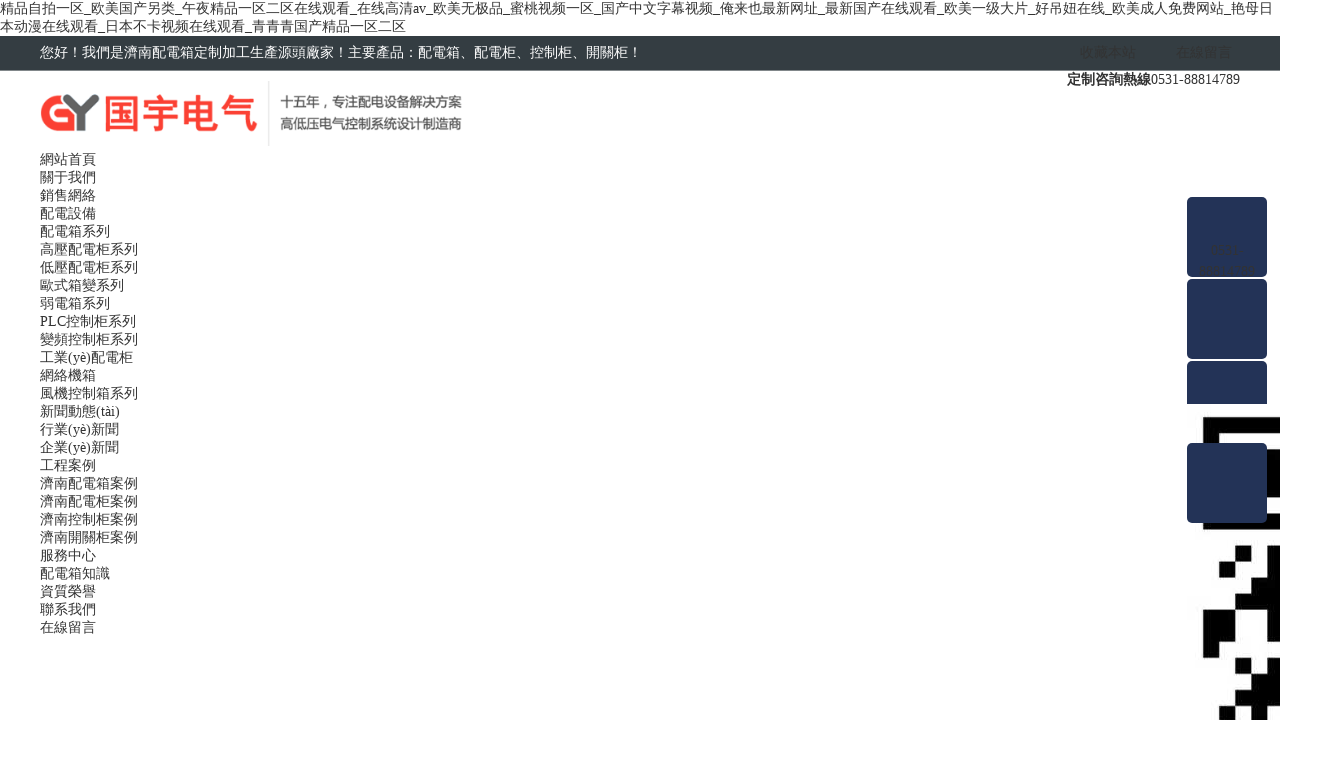

--- FILE ---
content_type: text/html
request_url: http://www.visiteu.cn/?log=services&scat=13
body_size: 42061
content:
<!DOCTYPE html PUBLIC "-//W3C//DTD XHTML 1.0 Transitional//EN" "http://www.w3.org/TR/xhtml1/DTD/xhtml1-transitional.dtd">
<html xmlns="http://www.w3.org/1999/xhtml">
<head>
<meta http-equiv="Content-Type" content="text/html; charset=utf-8" />
<title>&#44;&#44;</title>
<meta name="description" content="&#44;&#44;&#44;&#44;&#44;" />
<meta name="keywords" content="&#44;&#44;" />
<meta name="viewport" content="width=1380">
<link href="http://www.visiteu.cn/skin/css/style.css" rel="stylesheet">
<link href="http://www.visiteu.cn/skin/css/aos.css" rel="stylesheet">
<link href="http://www.visiteu.cn/skin/css/common.css" rel="stylesheet">
<script src="http://www.visiteu.cn/skin/js/jquery.js"></script>
<script src="http://www.visiteu.cn/skin/js/jquery.superslide.2.1.1.js"></script>
<script src="http://www.visiteu.cn/skin/js/common.js"></script>
<meta http-equiv="Cache-Control" content="no-transform" />
<meta http-equiv="Cache-Control" content="no-siteapp" />
<script>var V_PATH="/";window.onerror=function(){ return true; };</script>
</head>
<body>
<h1><a href="http://www.visiteu.cn/">&#31934;&#21697;&#33258;&#25293;&#19968;&#21306;&#95;&#27431;&#32654;&#22269;&#20135;&#21478;&#31867;&#95;&#21320;&#22812;&#31934;&#21697;&#19968;&#21306;&#20108;&#21306;&#22312;&#32447;&#35266;&#30475;&#95;&#22312;&#32447;&#39640;&#28165;&#97;&#118;&#95;&#27431;&#32654;&#26080;&#26497;&#21697;&#95;&#34588;&#26691;&#35270;&#39057;&#19968;&#21306;&#95;&#22269;&#20135;&#20013;&#25991;&#23383;&#24149;&#35270;&#39057;&#95;&#20474;&#26469;&#20063;&#26368;&#26032;&#32593;&#22336;&#95;&#26368;&#26032;&#22269;&#20135;&#22312;&#32447;&#35266;&#30475;&#95;&#27431;&#32654;&#19968;&#32423;&#22823;&#29255;&#95;&#22909;&#21514;&#22942;&#22312;&#32447;&#95;&#27431;&#32654;&#25104;&#20154;&#20813;&#36153;&#32593;&#31449;&#95;&#33395;&#27597;&#26085;&#26412;&#21160;&#28459;&#22312;&#32447;&#35266;&#30475;&#95;&#26085;&#26412;&#19981;&#21345;&#35270;&#39057;&#22312;&#32447;&#35266;&#30475;&#95;&#38738;&#38738;&#38738;&#22269;&#20135;&#31934;&#21697;&#19968;&#21306;&#20108;&#21306;</a></h1>
<div id="aecqy" class="pl_css_ganrao" style="display: none;"><center id="aecqy"><noframes id="aecqy"><object id="aecqy"></object></noframes></center><s id="aecqy"></s><tbody id="aecqy"></tbody><tr id="aecqy"></tr><sup id="aecqy"><bdo id="aecqy"><optgroup id="aecqy"></optgroup></bdo></sup><code id="aecqy"></code><em id="aecqy"><cite id="aecqy"><samp id="aecqy"></samp></cite></em><pre id="aecqy"></pre><xmp id="aecqy"></xmp><dl id="aecqy"></dl><dd id="aecqy"></dd><source id="aecqy"><strike id="aecqy"><td id="aecqy"></td></strike></source><delect id="aecqy"><menu id="aecqy"><center id="aecqy"></center></menu></delect><li id="aecqy"><object id="aecqy"><strong id="aecqy"></strong></object></li><noscript id="aecqy"></noscript><source id="aecqy"></source><noscript id="aecqy"></noscript><sup id="aecqy"></sup><code id="aecqy"></code><tbody id="aecqy"><rt id="aecqy"><center id="aecqy"></center></rt></tbody><xmp id="aecqy"></xmp><ul id="aecqy"></ul><dd id="aecqy"><abbr id="aecqy"><tfoot id="aecqy"></tfoot></abbr></dd><tr id="aecqy"></tr><object id="aecqy"></object><del id="aecqy"></del><source id="aecqy"></source><button id="aecqy"></button><acronym id="aecqy"></acronym><strong id="aecqy"></strong><cite id="aecqy"></cite><noframes id="aecqy"></noframes><button id="aecqy"><ul id="aecqy"><object id="aecqy"></object></ul></button><ul id="aecqy"><acronym id="aecqy"><tbody id="aecqy"></tbody></acronym></ul><wbr id="aecqy"></wbr><button id="aecqy"></button><rt id="aecqy"></rt><dd id="aecqy"></dd><samp id="aecqy"></samp><delect id="aecqy"></delect><tr id="aecqy"></tr><menu id="aecqy"></menu><s id="aecqy"></s><tbody id="aecqy"><del id="aecqy"><nav id="aecqy"></nav></del></tbody><xmp id="aecqy"><pre id="aecqy"><samp id="aecqy"></samp></pre></xmp><th id="aecqy"><ul id="aecqy"><input id="aecqy"></input></ul></th><center id="aecqy"></center><button id="aecqy"><fieldset id="aecqy"><xmp id="aecqy"></xmp></fieldset></button><sup id="aecqy"><bdo id="aecqy"><source id="aecqy"></source></bdo></sup><tfoot id="aecqy"></tfoot><xmp id="aecqy"></xmp><dl id="aecqy"></dl><cite id="aecqy"></cite><nav id="aecqy"></nav><strong id="aecqy"></strong><optgroup id="aecqy"><strike id="aecqy"><td id="aecqy"></td></strike></optgroup><nav id="aecqy"><acronym id="aecqy"><strong id="aecqy"></strong></acronym></nav><source id="aecqy"><pre id="aecqy"><fieldset id="aecqy"></fieldset></pre></source><s id="aecqy"><tbody id="aecqy"><del id="aecqy"></del></tbody></s><ul id="aecqy"></ul><menu id="aecqy"></menu><blockquote id="aecqy"></blockquote><acronym id="aecqy"></acronym><acronym id="aecqy"><tbody id="aecqy"><noframes id="aecqy"></noframes></tbody></acronym><xmp id="aecqy"></xmp><em id="aecqy"><th id="aecqy"><center id="aecqy"></center></th></em><pre id="aecqy"><li id="aecqy"><input id="aecqy"></input></li></pre><blockquote id="aecqy"><option id="aecqy"><delect id="aecqy"></delect></option></blockquote><source id="aecqy"><sup id="aecqy"><code id="aecqy"></code></sup></source><tfoot id="aecqy"></tfoot><input id="aecqy"></input><ul id="aecqy"></ul><ul id="aecqy"></ul><noframes id="aecqy"></noframes><strong id="aecqy"></strong><tfoot id="aecqy"></tfoot><blockquote id="aecqy"></blockquote><dfn id="aecqy"><bdo id="aecqy"><source id="aecqy"></source></bdo></dfn><fieldset id="aecqy"></fieldset><tfoot id="aecqy"></tfoot><table id="aecqy"></table><table id="aecqy"><dfn id="aecqy"><noscript id="aecqy"></noscript></dfn></table><del id="aecqy"></del><dl id="aecqy"><xmp id="aecqy"><nav id="aecqy"></nav></xmp></dl><bdo id="aecqy"><dd id="aecqy"><dfn id="aecqy"></dfn></dd></bdo><delect id="aecqy"></delect><menu id="aecqy"><tbody id="aecqy"><del id="aecqy"></del></tbody></menu><object id="aecqy"><strike id="aecqy"><ul id="aecqy"></ul></strike></object><em id="aecqy"></em><object id="aecqy"></object><s id="aecqy"><pre id="aecqy"><tbody id="aecqy"></tbody></pre></s><input id="aecqy"></input><tbody id="aecqy"></tbody><dfn id="aecqy"></dfn><tbody id="aecqy"><xmp id="aecqy"><sup id="aecqy"></sup></xmp></tbody><del id="aecqy"><noframes id="aecqy"><fieldset id="aecqy"></fieldset></noframes></del><strike id="aecqy"></strike><tbody id="aecqy"></tbody><strong id="aecqy"></strong><object id="aecqy"></object><noscript id="aecqy"><source id="aecqy"><th id="aecqy"></th></source></noscript><object id="aecqy"></object><strong id="aecqy"><center id="aecqy"><em id="aecqy"></em></center></strong><code id="aecqy"></code><dd id="aecqy"></dd><noframes id="aecqy"></noframes><cite id="aecqy"></cite><source id="aecqy"><noframes id="aecqy"><dl id="aecqy"></dl></noframes></source><pre id="aecqy"><fieldset id="aecqy"><dd id="aecqy"></dd></fieldset></pre><tr id="aecqy"><noscript id="aecqy"><wbr id="aecqy"></wbr></noscript></tr><delect id="aecqy"></delect><code id="aecqy"><source id="aecqy"><sup id="aecqy"></sup></source></code><center id="aecqy"><em id="aecqy"><strong id="aecqy"></strong></em></center><tbody id="aecqy"></tbody><xmp id="aecqy"></xmp><tbody id="aecqy"></tbody><tbody id="aecqy"></tbody><optgroup id="aecqy"></optgroup><center id="aecqy"><table id="aecqy"><strike id="aecqy"></strike></table></center><strong id="aecqy"></strong><button id="aecqy"></button><small id="aecqy"></small><center id="aecqy"></center><noframes id="aecqy"></noframes><strike id="aecqy"><ul id="aecqy"><object id="aecqy"></object></ul></strike><th id="aecqy"></th><strike id="aecqy"></strike><optgroup id="aecqy"></optgroup><noscript id="aecqy"><optgroup id="aecqy"><small id="aecqy"></small></optgroup></noscript><fieldset id="aecqy"></fieldset><pre id="aecqy"><bdo id="aecqy"><input id="aecqy"></input></bdo></pre><sup id="aecqy"><bdo id="aecqy"><object id="aecqy"></object></bdo></sup><pre id="aecqy"></pre><dfn id="aecqy"></dfn><xmp id="aecqy"></xmp><pre id="aecqy"><strong id="aecqy"><td id="aecqy"></td></strong></pre><nav id="aecqy"></nav><ul id="aecqy"><object id="aecqy"><tr id="aecqy"></tr></object></ul><em id="aecqy"></em><th id="aecqy"><rt id="aecqy"><pre id="aecqy"></pre></rt></th><rt id="aecqy"><acronym id="aecqy"><cite id="aecqy"></cite></acronym></rt><em id="aecqy"></em><fieldset id="aecqy"><wbr id="aecqy"><noframes id="aecqy"></noframes></wbr></fieldset><noscript id="aecqy"></noscript><source id="aecqy"></source><strong id="aecqy"><td id="aecqy"><option id="aecqy"></option></td></strong><dfn id="aecqy"><li id="aecqy"><object id="aecqy"></object></li></dfn><dd id="aecqy"><pre id="aecqy"><ul id="aecqy"></ul></pre></dd><del id="aecqy"></del><code id="aecqy"><del id="aecqy"><abbr id="aecqy"></abbr></del></code></div>
<!--頂部開始--> 
<div   id="ssyacqq"   class="top_main" aos="fade-down" aos-easing="ease" aos-duration="700">
 <div   id="ssyacqq"   class="top w1200 clearfix"><span id="ssyacqq"    class="top_l fl">您好！我們是濟南配電箱定制加工生產源頭廠家！主要產品：配電箱、配電柜、控制柜、開關柜！</span>
 <ul class="top_r fr">
 <li><a href="javascript:shoucang('濟南配電箱|濟南配電柜|控制柜|開關柜|濟南配電箱生產加工廠家','')" title="收藏本站">收藏本站</a></li>
 <li id="ssyacqq"    class="split"></li>
 <li> <a href="/liuyan/" title="在線留言">在線留言</a></li>
 </ul>
 </div>
</div>
<!--頂部結束--> 
<!--頁頭開始-->
<div   id="ssyacqq"   class="header_main">
 <div   id="ssyacqq"   class="header w1200 clearfix"><a class="logo fl" href="http://www.visiteu.cn/" title="濟南配電箱|濟南配電柜|控制柜|開關柜|濟南配電箱生產加工廠家-山東國宇電氣設備有限公司" aos="fade-right" aos-easing="ease" aos-duration="700" aos-delay="100" aos-duration="700"><img src="/static/upload/image/20230522/1684723926889108.png" alt="濟南配電箱|濟南配電柜|控制柜|開關柜|濟南配電箱生產加工廠家-山東國宇電氣設備有限公司"></a>
 <div   id="ssyacqq"   class="tel fr" aos="fade-left" aos-easing="ease" aos-duration="700" aos-delay="100"><s class="ico"></s><b>定制咨詢熱線</b><span>0531-88814789</span></div>
 </div>
</div>
<!--頁頭結束--> 
<!--導航開始-->
<div   id="ssyacqq"   class="nav_main" aos="fade-down" aos-easing="ease" aos-duration="700">
 <div   id="ssyacqq"   class="nav w1200">
 <ul class="list clearfix" id="nav">
  <li id="ssyacqq"    class="hover"> <a href="http://www.visiteu.cn/" title="">網站首頁</a> </li>
       
      <li ><a href= "/about/">關于我們</a>
      <dl>
        
            
            <dd> <a href= "/xiaoshou/">銷售網絡</a></dd>
            
        
		</dl>
		</li>
      
      <li ><a href= "/peidianshebei/">配電設備</a>
      <dl>
        
            
            <dd> <a href= "/jinanpeidianxiang/">配電箱系列</a></dd>
            
            <dd> <a href= "/gaoyapeidianxiang/">高壓配電柜系列</a></dd>
            
            <dd> <a href= "/diyapeidiangui/">低壓配電柜系列</a></dd>
            
            <dd> <a href= "/oushixiangbian/">歐式箱變系列</a></dd>
            
            <dd> <a href= "/jinanruodianxiang/">弱電箱系列</a></dd>
            
            <dd> <a href= "/PLCkongzhigui/">PLC控制柜系列</a></dd>
            
            <dd> <a href= "/bianpinkongzhigui/">變頻控制柜系列</a></dd>
            
            <dd> <a href= "/gongyepeidiangui/">工業(yè)配電柜</a></dd>
            
            <dd> <a href= "/wangluojixiang/">網絡機箱</a></dd>
            
            <dd> <a href= "/fengjikongzhixiang/">風機控制箱系列</a></dd>
            
        
		</dl>
		</li>
      
      <li ><a href= "/news/">新聞動態(tài)</a>
      <dl>
        
            
            <dd> <a href= "/hyxw/">行業(yè)新聞</a></dd>
            
            <dd> <a href= "/qyxw/">企業(yè)新聞</a></dd>
            
        
		</dl>
		</li>
      
      <li ><a href= "/case/">工程案例</a>
      <dl>
        
            
            <dd> <a href= "/jinanpeidianxianganli/">濟南配電箱案例</a></dd>
            
            <dd> <a href= "/jinanpeidianguianli/">濟南配電柜案例</a></dd>
            
            <dd> <a href= "/jinankongzhiguianli/">濟南控制柜案例</a></dd>
            
            <dd> <a href= "/jinankaiguanguianli/">濟南開關柜案例</a></dd>
            
        
		</dl>
		</li>
      
      <li ><a href= "/service/">服務中心</a>
      <dl>
        
		</dl>
		</li>
      
      <li ><a href= "/peidianxiangzhishi/">配電箱知識</a>
      <dl>
        
		</dl>
		</li>
      
      <li ><a href= "/zizhirongyu/">資質榮譽</a>
      <dl>
        
		</dl>
		</li>
      
      <li ><a href= "/contact/">聯系我們</a>
      <dl>
        
            
            <dd> <a href= "/liuyan/">在線留言</a></dd>
            
        
		</dl>
		</li>
      

 </ul>
 </div>
</div>
 
<!--導航結束--> 
<!--幻燈片大圖開始-->
<div   class="ssyacqq"   id="banner_main" aos="fade-up" aos-easing="ease" aos-duration="700" aos-delay="100">
  <div   class="ssyacqq"   id="banner" class="banner">
    <ul class="list clearfix">
      
      <li><a href=""><img src="/static/upload/image/20230522/1684723435919325.jpg" alt=""/></a></li>
      
      <li><a href=""><img src="/static/upload/image/20230522/1684723442346868.jpg" alt=""/></a></li>
      
      <li><a href=""><img src="/static/upload/image/20230522/1684723548512472.jpg" alt=""/></a></li>
      
      <li><a href=""><img src="/static/upload/image/20230522/1684723691634866.jpg" alt=""/></a></li>
      
    </ul>
    <div   id="ssyacqq"   class="tip"></div>
    <a href="javascript:;" id="btn_prev" class="ico"></a> <a href="javascript:;" id="btn_next" class="ico"></a> </div>
</div>
<!--幻燈片大圖結束--> 
<!--搜索欄開始-->
<div   id="ssyacqq"   class="announ_main" aos="fade-up" aos-easing="ease" aos-duration="700" aos-delay="100">
  <div   id="ssyacqq"   class="announ w1200 clearfix"> 
    <!--熱搜詞開始-->
    <div   id="ssyacqq"   class="announ_left" aos="fade-right" aos-easing="ease" aos-duration="700"> <span id="ssyacqq"    class="fl">熱門搜索：</span>
      <div   id="ssyacqq"   class="re_key fl"><a href="/jinanpeidianxiang/">配電箱系列</a><a href="/gaoyapeidianxiang/">高壓配電柜系列</a><a href="/diyapeidiangui/">低壓配電柜系列</a><a href="/oushixiangbian/">歐式箱變系列</a><a href="/jinanruodianxiang/">弱電箱系列</a><a href="/PLCkongzhigui/">PLC控制柜系列</a><a href="/bianpinkongzhigui/">變頻控制柜系列</a> </div>
    </div>
    <!--熱搜詞結束-->
    <div   id="ssyacqq"   class="announ_right fr" aos="fade-left" aos-easing="ease" aos-duration="700">
      <div   id="ssyacqq"   class="search">
        <form action="/search/" method="get">
          <input class="txt fl" type="text" name="keyword" value="請輸入關鍵字" onfocus="if(this.value==defaultValue)this.value=''">
          <input type="submit" value="" class="btn ease">
        </form>
      </div>
    </div>
  </div>
</div>
<!--搜索欄結束-->
<div   id="ssyacqq"   class="index"> 
  <!--產品中心開始-->
  <div   class="ssyacqq"   id="floor_2_main">
    <div   id="ssyacqq"   class="floor_2 w1200"> 
      <div   id="ssyacqq"   class="in_title clearfix" aos="fade-up" aos-easing="ease" aos-duration="700">
        <p class="entit" aos="fade-up" aos-easing="ease" aos-duration="700">國宇配電設備</p>
        <h3 class="tit clearfix" aos="fade-up" aos-easing="ease" aos-duration="700" aos-delay="100"><em class="line"></em><span id="ssyacqq"    class="word">配電設備</span><em class="line"></em></h3>
      </div>
       
      <!--產品分類開始-->
      <div   id="ssyacqq"   class="tab" aos="fade-up" aos-easing="ease" aos-duration="700" aos-delay="200">  <a href="/jinanpeidianxiang/" title="配電箱系列">配電箱系列</a> <a href="/gaoyapeidianxiang/" title="高壓配電柜系列">高壓配電柜系列</a> <a href="/diyapeidiangui/" title="低壓配電柜系列">低壓配電柜系列</a> <a href="/oushixiangbian/" title="歐式箱變系列">歐式箱變系列</a> <a href="/jinanruodianxiang/" title="弱電箱系列">弱電箱系列</a> <a href="/PLCkongzhigui/" title="PLC控制柜系列">PLC控制柜系列</a> <a href="/bianpinkongzhigui/" title="變頻控制柜系列">變頻控制柜系列</a> <a href="/gongyepeidiangui/" title="工業(yè)配電柜">工業(yè)配電柜</a> <a href="/wangluojixiang/" title="網絡機箱">網絡機箱</a> <a href="/fengjikongzhixiang/" title="風機控制箱系列">風機控制箱系列</a></div>
      <!--產品分類結束-->
      <div   id="ssyacqq"   class="proCenter" aos="fade-up" aos-easing="ease" aos-duration="700" aos-delay="200">
        <ul class="list clearfix">
          
          <li><a href="/jinanpeidianxiang/124.html" title="配電箱"><img src="/static/upload/image/20230522/1684758706143490.jpg" alt="配電箱"/>
            <div   id="ssyacqq"   class="title clearfix">
              <h3 class="tit" >配電箱</h3>
            </div>
            </a></li>
          
          <li><a href="/gaoyapeidianxiang/114.html" title="高壓配電柜"><img src="/static/upload/image/20230522/1684757347459008.jpg" alt="高壓配電柜"/>
            <div   id="ssyacqq"   class="title clearfix">
              <h3 class="tit" >高壓配電柜</h3>
            </div>
            </a></li>
          
          <li><a href="/diyapeidiangui/109.html" title="低壓配電柜"><img src="/static/upload/image/20230522/1684756903577148.jpg" alt="低壓配電柜"/>
            <div   id="ssyacqq"   class="title clearfix">
              <h3 class="tit" >低壓配電柜</h3>
            </div>
            </a></li>
          
          <li><a href="/oushixiangbian/101.html" title="歐式箱變"><img src="/static/upload/image/20230522/1684756263170406.jpg" alt="歐式箱變"/>
            <div   id="ssyacqq"   class="title clearfix">
              <h3 class="tit" >歐式箱變</h3>
            </div>
            </a></li>
          
          <li><a href="/jinanruodianxiang/95.html" title="弱電箱"><img src="/static/upload/image/20230522/1684755465783173.jpg" alt="弱電箱"/>
            <div   id="ssyacqq"   class="title clearfix">
              <h3 class="tit" >弱電箱</h3>
            </div>
            </a></li>
          
          <li><a href="/PLCkongzhigui/90.html" title="PLC控制柜"><img src="/static/upload/image/20230522/1684754864539091.jpg" alt="PLC控制柜"/>
            <div   id="ssyacqq"   class="title clearfix">
              <h3 class="tit" >PLC控制柜</h3>
            </div>
            </a></li>
          
          <li><a href="/bianpinkongzhigui/80.html" title="變頻控制柜"><img src="/static/upload/image/20230522/1684754251952170.jpg" alt="變頻控制柜"/>
            <div   id="ssyacqq"   class="title clearfix">
              <h3 class="tit" >變頻控制柜</h3>
            </div>
            </a></li>
          
          <li><a href="/gongyepeidiangui/73.html" title="工業(yè)配電柜"><img src="/static/upload/image/20230522/1684753716551622.jpg" alt="工業(yè)配電柜"/>
            <div   id="ssyacqq"   class="title clearfix">
              <h3 class="tit" >工業(yè)配電柜</h3>
            </div>
            </a></li>
          
          <li><a href="/wangluojixiang/70.html" title="網絡機箱"><img src="/static/upload/image/20230522/1684753260368141.jpg" alt="網絡機箱"/>
            <div   id="ssyacqq"   class="title clearfix">
              <h3 class="tit" >網絡機箱</h3>
            </div>
            </a></li>
          
          <li><a href="/fengjikongzhixiang/63.html" title="風機控制箱"><img src="/static/upload/image/20230522/1684752996459266.jpg" alt="風機控制箱"/>
            <div   id="ssyacqq"   class="title clearfix">
              <h3 class="tit" >風機控制箱</h3>
            </div>
            </a></li>
          
          <li><a href="/jinanpeidianxiang/123.html" title="配電箱"><img src="/static/upload/image/20230522/1684758684997939.jpg" alt="配電箱"/>
            <div   id="ssyacqq"   class="title clearfix">
              <h3 class="tit" >配電箱</h3>
            </div>
            </a></li>
          
          <li><a href="/jinanpeidianxiang/122.html" title="配電箱"><img src="/static/upload/image/20230522/1684758668238327.jpg" alt="配電箱"/>
            <div   id="ssyacqq"   class="title clearfix">
              <h3 class="tit" >配電箱</h3>
            </div>
            </a></li>
          
        </ul>
      </div>
      <div   id="ssyacqq"   class="more clearfix" aos="fade-up" aos-easing="ease" aos-duration="700">
        <div   id="ssyacqq"   class="line fl"></div>
        <a class="look_more fl" href="/peidianshebei/" title="查看更多>>">查看更多>></a> 
        <div   id="ssyacqq"   class="line fl"></div>
      </div>
    </div>
  </div>
  <!--產品中心結束--> 
  <!--小banner開始-->
  <div   id="ssyacqq"   class="index_slip1" aos="fade-up" aos-easing="ease" aos-duration="700">
    <div   id="ssyacqq"   class="w1200 por clearfix">
      <div   id="ssyacqq"   class="img"><img src="http://www.visiteu.cn/skin/images/ren1.png"></div>
      <div   id="ssyacqq"   class="slip_tit fl">
        <h3 class="tit1" aos="fade-up" aos-easing="ease" aos-duration="700" aos-delay="200"><b>20年</b>專注配電箱(柜)研發(fā)與生產</h3>
        <p class="tit2" aos="fade-up" aos-easing="ease" aos-duration="700" aos-delay="400">滿足您對配電設備定制的需求!</p>
        <span id="ssyacqq"    class="tit3" aos="fade-up" aos-easing="ease" aos-duration="700" aos-delay="600">配電箱(柜)、PLC控制柜源頭生產廠家電話：<b>0531-88814789</b></span></div>
    </div>
  </div>
  <!--小banner結束--> 
  <!--產品優(yōu)勢開始-->
  <div   class="ssyacqq"   id="floor_3_main">
    <div   id="ssyacqq"   class="floor_3 w1200">
      <div   id="ssyacqq"   class="in_title3 clearfix" aos="fade-up" aos-easing="ease" aos-duration="700"> 
        <div   id="ssyacqq"   class="bg">
          <p><span id="ssyacqq"    class="p1">配電箱、配電柜、開關柜、控制柜</span><span id="ssyacqq"    class="p2">GUOYUPEIDIANXIANG</span></p>
          <span id="ssyacqq"    class="p3">專業(yè)配電箱定制生產加工廠家</span></div>
        </div>
      <div   id="ssyacqq"   class="proAdvant">
        <ul class="list clearfix">
          
          <li aos="fade-up" aos-easing="ease" aos-duration="700" aos-delay="100"><a><img class="img" src="/static/upload/image/20230522/1684731027515134.jpg" alt="正品元器件，確保設備低故障、使用壽命長"/>
            <div   id="ssyacqq"   class="title fr">
              <div   id="ssyacqq"   class="shu"><span>01</span></div>
              <h3 class="tit">正品元器件，確保設備低故障、使用壽命長</h3>
              <p class="cont"> 與施耐德、ABB、常熟、正泰、德力西等品牌長期戰(zhàn)略合作，電器元件型號、規(guī)格選擇滿足您的需求；可提供外購件的進貨憑證、產品質量檢驗證明和產品合格證書。電器元件、原輔材料入庫前均嚴格進行質量檢測</p>
            </div>
            </a></li>
          
          
          <li aos="fade-up" aos-easing="ease" aos-duration="700" aos-delay="100"><a><img class="img" src="/static/upload/image/20230522/1684731038329357.jpg" alt="非標箱定制,滿足各種非標尺寸、防護等級"/>
            <div   id="ssyacqq"   class="title fl">
              <div   id="ssyacqq"   class="shu"><span>02</span></div>
              <h3 class="tit">非標箱定制,滿足各種非標尺寸、防護等級</h3>
              <p class="cont">無論是什么箱子規(guī)格、開孔、厚度，各方面細節(jié)要求等，交給國宇電氣定制都可以搞定;根據您對電氣設備安裝的不同需求，完成成套設備的設計與安裝（擁有國家強制性CCC認證）</p>
            </div>
            </a></li>
          
          
          <li aos="fade-up" aos-easing="ease" aos-duration="700" aos-delay="100"><a><img class="img" src="/static/upload/image/20230522/1684731050555547.jpg" alt="制造實力強，設備齊全，30000+年產能力"/>
            <div   id="ssyacqq"   class="title fr">
              <div   id="ssyacqq"   class="shu"><span>03</span></div>
              <h3 class="tit">制造實力強，設備齊全，30000+年產能力</h3>
              <p class="cont">兩大生產車間，擁有數臺折彎機、激光切割機、剪板機、等離子切割機、數控折彎機、自動噴塑流水線、弧焊機等精密生產設備；數臺檢測設備，確保電氣設備高質量出品，有耐壓測試儀、接地電阻測試儀、沖擊電壓測試儀、成套溫升多回路實驗裝置、煙霧腐蝕試驗機等，全面檢測</p>
            </div>
            </a></li>
          
          
          <li aos="fade-up" aos-easing="ease" aos-duration="700" aos-delay="100"><a><img class="img" src="/static/upload/image/20230522/1684731061286030.jpg" alt="全程無憂服務"/>
            <div   id="ssyacqq"   class="title fl">
              <div   id="ssyacqq"   class="shu"><span>04</span></div>
              <h3 class="tit">全程無憂服務</h3>
              <p class="cont">售前咨詢服務：工程輔助設計、技術問題解答、產品咨詢售中現場服務：工程試電驗收、施工安裝指導、產品安裝培訓售后應急服務： 緊急預案、故障排查、快速補貨</p>
            </div>
            </a></li>
          
        </ul>
      </div>
    </div>
  </div>
  <!--產品優(yōu)勢結束--> 
  <!--小banner開始-->
  <div   id="ssyacqq"   class="index_slip2" aos="fade-up" aos-easing="ease" aos-duration="700">
    <div   id="ssyacqq"   class="w1200 por clearfix">
      <div   id="ssyacqq"   class="img"><img src="http://www.visiteu.cn/skin/images/ren2.png"></div>
      <div   id="ssyacqq"   class="slip_tit fl">
        <h3 class="tit1" aos="fade-up" aos-easing="ease" aos-duration="700" aos-delay="200"><b>配電箱、配電柜、控制柜、開關柜</b>定制生產加工的源頭廠家</h3>
        <p class="tit2" aos="fade-up" aos-easing="ease" aos-duration="700" aos-delay="400">國宇電氣專注于配電箱、配電柜、控制柜、開關柜的研發(fā)生產！</p>
        <span id="ssyacqq"    class="tit3" aos="fade-up" aos-easing="ease" aos-duration="700" aos-delay="600">濟南配電箱定制加工廠家熱線：<b>0531-88814789</b></span></div>
    </div>
  </div>
  <!--小banner結束--> 
  <!--合作客戶開始-->
  <div   class="ssyacqq"   id="floor_8_main">
    <div   id="ssyacqq"   class="floor_8 w1200">
    
      <div   id="ssyacqq"   class="in_title8 clearfix" aos="fade-up" aos-easing="ease" aos-duration="700"><span id="ssyacqq"    class="p1">THANKS</span><span id="ssyacqq"    class="p2">感謝以下企業(yè)長期以來對我們的支持</span><span id="ssyacqq"    class="p3">技術革新為導向，品質服務贏取客戶，我們與您一起前行</span></div>
      <div   id="ssyacqq"   class="proCase" id="scrollll" aos="fade-up" aos-easing="ease" aos-duration="700" aos-delay="200">
        <div   id="ssyacqq"   class="bd">
          <ul class="list clearfix">
            
            <li><a><img class="img" src="/static/upload/image/20230523/1684805497146011.png" alt="合作品牌六"/></a></li>
            
            <li><a><img class="img" src="/static/upload/image/20230523/1684805605294350.png" alt="合作品牌五"/></a></li>
            
            <li><a><img class="img" src="/uploads/allimg/190322/1-1Z322142S90-L.jpg" alt="合作品牌四"/></a></li>
            
            <li><a><img class="img" src="/uploads/allimg/190322/1-1Z322142R50-L.jpg" alt="合作品牌三"/></a></li>
            
            <li><a><img class="img" src="/uploads/allimg/190322/1-1Z322142Q20-L.jpg" alt="合作品牌二"/></a></li>
            
            <li><a><img class="img" src="/uploads/allimg/190322/1-1Z322142P00-L.jpg" alt="合作品牌一"/></a></li>
            
          </ul>
        </div>
        <div   id="ssyacqq"   class="hd"><span id="ssyacqq"    class="prev ico"></span><span id="ssyacqq"    class="next ico"></span></div>
      </div>
    </div>
  </div>
  <!--合作客戶結束--> 
  <!--關于我們開始-->
  <div   class="ssyacqq"   id="floor_1_main">
    <div   id="ssyacqq"   class="floor_1 w1200"> 
      <div   id="ssyacqq"   class="in_title clearfix" aos="fade-up" aos-easing="ease" aos-duration="700">
        <p class="entit" aos="fade-up" aos-easing="ease" aos-duration="700"></p>
        <h3 class="tit clearfix" aos="fade-up" aos-easing="ease" aos-duration="700" aos-delay="100"><em class="line"></em><span id="ssyacqq"    class="word">關于我們</span><em class="line"></em></h3>
      </div>
      
      
      <div   id="ssyacqq"   class="about clearfix" aos="fade-up" aos-easing="ease" aos-duration="700" aos-delay="100">
        <div   id="ssyacqq"   class="item fl"><img class="img" src="/skin/images/about.jpg" alt="關于我們"/></div>
        <div   id="ssyacqq"   class="contW fr">
          <p class="cont"> 山東國宇電氣設備有限公司是專業(yè)的濟南配電箱定制生產加工廠家，專業(yè)生產各種配電箱、配電柜、動力箱、戶外箱、控制箱等成套電氣設備，公司生產的生產高低壓成套、不銹鋼配電箱和鐵制配電箱、PZ30系列、PZ40系列、電表箱、動力箱、動力柜、多媒體箱、基業(yè)箱、電視電話箱、光纖入戶箱等配電產品，均已通過了國家強制性CCC認證。國宇電氣配電箱柜系列產品遍布國內外，安全、可靠地運行于電站、電廠、軌道交通、基礎設施、商業(yè)、住宅、醫(yī)院、學校、機場、港口和工礦企業(yè)，受到眾多新老客戶的一致好評。 國宇電氣配電箱加工廠固定廠房面積達3000余平方米，員工30余人，可來圖加工，定制生產，能滿足各行業(yè)各種需求的電氣產品尺寸規(guī)格要求。公司已具有十多年的專業(yè)生產各類電氣設備的經驗。10多年寶貴的生產經營經驗保證我們能出色的完成每次客戶的訂單。公司自創(chuàng)辦以來，一直本著“以質量求生存，以管理求效益，以服務求信譽”的質量方針。公司擁有先進的生產設備和齊全的模具設備。主營配電柜類型：超薄配電柜、低壓配電柜、高壓配電柜、高低壓配電...</p>
          <p class="view_detail fr"><a href="/about/">查看詳情</a></p>
          <p class="view_detail fr"><a >立即咨詢</a></p>
        </div>
      </div>
    </div>
  </div>
   
  <!--關于我們結束--> 
  <!--企業(yè)相冊開始-->
  <div   class="ssyacqq"   id="floor_7_main">
    <div   id="ssyacqq"   class="floor_7 w1200">
      <div   id="ssyacqq"   class="in_title clearfix" aos="fade-up" aos-easing="ease" aos-duration="700"> 
        <p class="entit" aos="fade-up" aos-easing="ease" aos-duration="700">QUALIFICATIONS</p>
        <h3 class="tit clearfix" aos="fade-up" aos-easing="ease" aos-duration="700" aos-delay="100"><em class="line"></em><span id="ssyacqq"    class="word">資質榮譽</span><em class="line"></em></h3>
      </div>
      
      <div   id="ssyacqq"   class="proCase" id="scrolll" aos="fade-up" aos-easing="ease" aos-duration="700" aos-delay="200">
        <div   id="ssyacqq"   class="bd">
          <ul class="list clearfix">
            
            <li><a href="/zizhirongyu/132.html" title="企業(yè)信用AAA級"><img class="img" src="/static/upload/image/20230523/1684803563593356.jpg" alt="企業(yè)信用AAA級"/>
              <div   id="ssyacqq"   class="title">
                <h3 class="tit" >企業(yè)信用AAA級</h3>
              </div>
              </a></li>
            
            <li><a href="/zizhirongyu/131.html" title="國家強制性產品認證試驗報告"><img class="img" src="/static/upload/image/20230523/1684803536976226.jpg" alt="國家強制性產品認證試驗報告"/>
              <div   id="ssyacqq"   class="title">
                <h3 class="tit" >國家強制性產品認證試驗報告</h3>
              </div>
              </a></li>
            
            <li><a href="/zizhirongyu/130.html" title="國家強制性產品認證試驗報告"><img class="img" src="/static/upload/image/20230523/1684803518859016.jpg" alt="國家強制性產品認證試驗報告"/>
              <div   id="ssyacqq"   class="title">
                <h3 class="tit" >國家強制性產品認證試驗報告</h3>
              </div>
              </a></li>
            
            <li><a href="/zizhirongyu/129.html" title="國家強制性產品認證試驗報告"><img class="img" src="/static/upload/image/20230523/1684803487929558.jpg" alt="國家強制性產品認證試驗報告"/>
              <div   id="ssyacqq"   class="title">
                <h3 class="tit" >國家強制性產品認證試驗報告</h3>
              </div>
              </a></li>
            
            <li><a href="/zizhirongyu/128.html" title="XL-證書"><img class="img" src="/static/upload/image/20230523/1684803461689058.jpg" alt="XL-證書"/>
              <div   id="ssyacqq"   class="title">
                <h3 class="tit" >XL-證書</h3>
              </div>
              </a></li>
            
            <li><a href="/zizhirongyu/127.html" title="SDY-證書"><img class="img" src="/static/upload/image/20230523/1684803441301185.jpg" alt="SDY-證書"/>
              <div   id="ssyacqq"   class="title">
                <h3 class="tit" >SDY-證書</h3>
              </div>
              </a></li>
            
            <li><a href="/zizhirongyu/126.html" title="PZD-證書"><img class="img" src="/static/upload/image/20230523/1684803418152341.jpg" alt="PZD-證書"/>
              <div   id="ssyacqq"   class="title">
                <h3 class="tit" >PZD-證書</h3>
              </div>
              </a></li>
            
            <li><a href="/zizhirongyu/125.html" title="GGD2-證書"><img class="img" src="/static/upload/image/20230523/1684803386669290.jpg" alt="GGD2-證書"/>
              <div   id="ssyacqq"   class="title">
                <h3 class="tit" >GGD2-證書</h3>
              </div>
              </a></li>
            
          </ul>
        </div>
        <div   id="ssyacqq"   class="hd"><span id="ssyacqq"    class="prev ico"></span><span id="ssyacqq"    class="next ico"></span></div>
      </div>
    </div>
  </div>
  <!--企業(yè)相冊結束--> 
  <!--工程案例開始-->
  <div   class="ssyacqq"   id="floor_4_main">
    <div   id="ssyacqq"   class="floor_4 w1200">
      <div   id="ssyacqq"   class="in_title clearfix" aos="fade-up" aos-easing="ease" aos-duration="700"> 
        <p class="entit" aos="fade-up" aos-easing="ease" aos-duration="700">CASE</p>
        <h3 class="tit clearfix" aos="fade-up" aos-easing="ease" aos-duration="700" aos-delay="100"><em class="line"></em><span id="ssyacqq"    class="word">工程案例</span><em class="line"></em></h3>
      </div>
      
      <div   id="ssyacqq"   class="proCase" id="scroll" aos="fade-up" aos-easing="ease" aos-duration="700" aos-delay="200">
        <div   id="ssyacqq"   class="bd">
          <ul class="list clearfix">
            
            <li><a href="/jinanpeidianxianganli/147.html" title="濟南配電箱案例"><img class="img" src="/static/upload/image/20230523/1684804802416380.jpg" alt="濟南配電箱案例"/>
              <div   id="ssyacqq"   class="title">
                <h3 class="tit">濟南配電箱案例</h3>
              </div>
              </a></li>
            
            <li><a href="/jinanpeidianxianganli/146.html" title="濟南配電箱案例"><img class="img" src="/static/upload/image/20230523/1684804791126142.jpg" alt="濟南配電箱案例"/>
              <div   id="ssyacqq"   class="title">
                <h3 class="tit">濟南配電箱案例</h3>
              </div>
              </a></li>
            
            <li><a href="/jinanpeidianxianganli/145.html" title="濟南配電箱案例"><img class="img" src="/static/upload/image/20230523/1684804781619474.jpg" alt="濟南配電箱案例"/>
              <div   id="ssyacqq"   class="title">
                <h3 class="tit">濟南配電箱案例</h3>
              </div>
              </a></li>
            
            <li><a href="/jinanpeidianxianganli/144.html" title="濟南配電箱案例"><img class="img" src="/static/upload/image/20230523/1684804770839456.jpg" alt="濟南配電箱案例"/>
              <div   id="ssyacqq"   class="title">
                <h3 class="tit">濟南配電箱案例</h3>
              </div>
              </a></li>
            
            <li><a href="/jinanpeidianguianli/143.html" title="濟南配電柜案例"><img class="img" src="/static/upload/image/20230523/1684804706951149.jpg" alt="濟南配電柜案例"/>
              <div   id="ssyacqq"   class="title">
                <h3 class="tit">濟南配電柜案例</h3>
              </div>
              </a></li>
            
            <li><a href="/jinanpeidianguianli/142.html" title="濟南配電柜案例"><img class="img" src="/static/upload/image/20230523/1684804695139993.jpg" alt="濟南配電柜案例"/>
              <div   id="ssyacqq"   class="title">
                <h3 class="tit">濟南配電柜案例</h3>
              </div>
              </a></li>
            
            <li><a href="/jinanpeidianguianli/141.html" title="濟南配電柜案例"><img class="img" src="/static/upload/image/20230523/1684804682339298.jpg" alt="濟南配電柜案例"/>
              <div   id="ssyacqq"   class="title">
                <h3 class="tit">濟南配電柜案例</h3>
              </div>
              </a></li>
            
            <li><a href="/jinanpeidianguianli/140.html" title="濟南配電柜案例"><img class="img" src="/static/upload/image/20230523/1684804669232434.jpg" alt="濟南配電柜案例"/>
              <div   id="ssyacqq"   class="title">
                <h3 class="tit">濟南配電柜案例</h3>
              </div>
              </a></li>
            
            <li><a href="/jinankongzhiguianli/139.html" title="濟南控制柜案例"><img class="img" src="/static/upload/image/20230523/1684804596418767.jpg" alt="濟南控制柜案例"/>
              <div   id="ssyacqq"   class="title">
                <h3 class="tit">濟南控制柜案例</h3>
              </div>
              </a></li>
            
            <li><a href="/jinankongzhiguianli/138.html" title="濟南控制柜案例"><img class="img" src="/static/upload/image/20230523/1684804565280731.jpg" alt="濟南控制柜案例"/>
              <div   id="ssyacqq"   class="title">
                <h3 class="tit">濟南控制柜案例</h3>
              </div>
              </a></li>
            
          </ul>
        </div>
        <div   id="ssyacqq"   class="hd"><span id="ssyacqq"    class="prev ico"></span><span id="ssyacqq"    class="next ico"></span></div>
      </div>
    </div>
  </div>
  <!--工程案例結束--> 
  <!--服務流程開始-->
  <div   class="ssyacqq"   id="floor_6_main">
    <div   id="ssyacqq"   class="floor_6 w1200">
      <div   id="ssyacqq"   class="in_title clearfix" aos="fade-up" aos-easing="ease" aos-duration="700">
        <p class="entit" aos="fade-up" aos-easing="ease" aos-duration="700">SERVICE FLOW</p>
        <h3 class="tit clearfix" aos="fade-up" aos-easing="ease" aos-duration="700" aos-delay="100"><em class="line"></em><span id="ssyacqq"    class="word">服務流程</span><em class="line"></em></h3>
      </div>
      <div   id="ssyacqq"   class="proAdvant">
        <ul class="list clearfix">
          <li aos="fade-right" aos-easing="ease" aos-duration="700" aos-delay="100"><a>
            <div   id="ssyacqq"   class="img"><img src="http://www.visiteu.cn/skin/images/service1.png"/></div>
            <div   id="ssyacqq"   class="title">
              <h3 class="tit">前期咨詢</h3>
            </div>
            </a></li>
          <li aos="fade-right" aos-easing="ease" aos-duration="700" aos-delay="200"><a>
            <div   id="ssyacqq"   class="img"><img src="http://www.visiteu.cn/skin/images/service2.png"/></div>
            <div   id="ssyacqq"   class="title">
              <h3 class="tit">確定圖紙</h3>
            </div>
            </a></li>
          <li aos="fade-right" aos-easing="ease" aos-duration="700" aos-delay="300"><a>
            <div   id="ssyacqq"   class="img"><img src="http://www.visiteu.cn/skin/images/service3.png"/></div>
            <div   id="ssyacqq"   class="title">
              <h3 class="tit">簽訂協議</h3>
            </div>
            </a></li>
          <li aos="fade-right" aos-easing="ease" aos-duration="700" aos-delay="400"><a>
            <div   id="ssyacqq"   class="img"><img src="http://www.visiteu.cn/skin/images/service4.png"/></div>
            <div   id="ssyacqq"   class="title">
              <h3 class="tit">按時交貨</h3>
            </div>
            </a></li>
          <li aos="fade-right" aos-easing="ease" aos-duration="700" aos-delay="500"><a>
            <div   id="ssyacqq"   class="img"><img src="http://www.visiteu.cn/skin/images/service5.png"/></div>
            <div   id="ssyacqq"   class="title">
              <h3 class="tit">包裝運輸</h3>
            </div>
            </a></li>
          <li aos="fade-right" aos-easing="ease" aos-duration="700" aos-delay="600"><a>
            <div   id="ssyacqq"   class="img"><img src="http://www.visiteu.cn/skin/images/service6.png"/></div>
            <div   id="ssyacqq"   class="title">
              <h3 class="tit">售后服務</h3>
            </div>
            </a></li>
          <li aos="fade-right" aos-easing="ease" aos-duration="700" aos-delay="700"><a>
            <div   id="ssyacqq"   class="img"><img src="http://www.visiteu.cn/skin/images/service7.png"/></div>
            <div   id="ssyacqq"   class="title">
              <h3 class="tit">建立長期合作</h3>
            </div>
            </a></li>
          <li aos="fade-right" aos-easing="ease" aos-duration="700" aos-delay="800"><a>
            <div   id="ssyacqq"   class="img"><img src="http://www.visiteu.cn/skin/images/service8.png"/></div>
            <div   id="ssyacqq"   class="title">
              <h3 class="tit">定期回訪</h3>
            </div>
            </a></li>
        </ul>
      </div>
    </div>
  </div>
  <!--服務流程結束--> 
  <!--新聞動態(tài)開始-->
  <div   class="ssyacqq"   id="floor_5_main">
    <div   id="ssyacqq"   class="floor_5 w1200 clearfix"> 
      <!--行業(yè)動態(tài)開始-->
      <div   id="ssyacqq"   class="inews1" aos="fade-right" aos-easing="ease" aos-duration="700" aos-delay="100"> 
        <div   id="ssyacqq"   class="title"><a class="more fr" href="/hyxw/" title="更多+">更多+</a>
          <h3><s></s>行業(yè)新聞</h3>
        </div>
         
        <!--推薦內容開始-->
        <div   id="ssyacqq"   class="imgleft" id="inews">
          <div   id="ssyacqq"   class="bd">
            <ul class="list">
              
              <li id="ssyacqq"    class="item"><a href="/qyxw/248.html" title="配電箱是什么-配電箱的作用"><img src="/static/upload/image/20230703/16883460304142.jpg" alt="配電箱是什么-配電箱的作用"/>
                <div   id="ssyacqq"   class="txtcon">
                  <h3>配電箱是什么-配電箱的作用</h3>
                </div>
                </a></li>
              
              <li id="ssyacqq"    class="item"><a href="/qyxw/247.html" title="空開配電箱的用途及優(yōu)勢-空開配電箱選購需要注意的事項"><img src="/static/upload/image/20230703/16883460002085.jpg" alt="空開配電箱的用途及優(yōu)勢-空開配電箱選購需要注意的事項"/>
                <div   id="ssyacqq"   class="txtcon">
                  <h3>空開配電箱的用途及優(yōu)勢-空開配電箱選購需要注意的事項</h3>
                </div>
                </a></li>
              
              <li id="ssyacqq"    class="item"><a href="/qyxw/246.html" title="小區(qū)配電箱，解決小區(qū)用電難題的專業(yè)設備-小區(qū)配電箱維修與改造"><img src="/static/upload/image/20230702/16882596303875.jpg" alt="小區(qū)配電箱，解決小區(qū)用電難題的專業(yè)設備-小區(qū)配電箱維修與改造"/>
                <div   id="ssyacqq"   class="txtcon">
                  <h3>小區(qū)配電箱，解決小區(qū)用電難題的專業(yè)設備-小區(qū)配電箱維修與改造</h3>
                </div>
                </a></li>
              
              <li id="ssyacqq"    class="item"><a href="/qyxw/245.html" title="配電箱價格-配電箱價格查詢"><img src="/static/upload/image/20230702/16882596007021.jpg" alt="配電箱價格-配電箱價格查詢"/>
                <div   id="ssyacqq"   class="txtcon">
                  <h3>配電箱價格-配電箱價格查詢</h3>
                </div>
                </a></li>
              
              <li id="ssyacqq"    class="item"><a href="/qyxw/244.html" title="家里配電箱-家庭用電安全"><img src="/static/upload/image/20230701/16881732308264.jpg" alt="家里配電箱-家庭用電安全"/>
                <div   id="ssyacqq"   class="txtcon">
                  <h3>家里配電箱-家庭用電安全</h3>
                </div>
                </a></li>
              
              <li id="ssyacqq"    class="item"><a href="/qyxw/243.html" title="農村配電箱-安裝配電箱"><img src="/static/upload/image/20230701/16881732002258.jpg" alt="農村配電箱-安裝配電箱"/>
                <div   id="ssyacqq"   class="txtcon">
                  <h3>農村配電箱-安裝配電箱</h3>
                </div>
                </a></li>
              
              <li id="ssyacqq"    class="item"><a href="/qyxw/242.html" title="防爆照明配電箱-防爆配電箱型號及選擇"><img src="/static/upload/image/20230624/16875684303729.jpg" alt="防爆照明配電箱-防爆配電箱型號及選擇"/>
                <div   id="ssyacqq"   class="txtcon">
                  <h3>防爆照明配電箱-防爆配電箱型號及選擇</h3>
                </div>
                </a></li>
              
              <li id="ssyacqq"    class="item"><a href="/qyxw/241.html" title="配電箱品牌-施耐德電氣西南區(qū)授權成套廠名錄，都有哪些?"><img src="/static/upload/image/20230624/16875684006317.jpg" alt="配電箱品牌-施耐德電氣西南區(qū)授權成套廠名錄，都有哪些?"/>
                <div   id="ssyacqq"   class="txtcon">
                  <h3>配電箱品牌-施耐德電氣西南區(qū)授權成套廠名錄，都有哪些?</h3>
                </div>
                </a></li>
              
            </ul>
          </div>
          <div   id="ssyacqq"   class="hd"><span id="ssyacqq"    class="prev ico"></span><span id="ssyacqq"    class="next ico"></span></div>
        </div>
        <!--推薦內容結束-->
        <ul class="newslist fr">
          
          <li><a href="/hyxw/182.html" title="不銹鋼配電箱廠家?guī)懔私馀潆娤湓谑┕がF場的安裝搭配要點" ><span id="ssyacqq"    class="time">2023-05-24</span>不銹鋼配電箱廠家?guī)懔私馀潆娤湓谑┕がF場的安裝搭配要點</a></li>
          
          <li><a href="/hyxw/181.html" title="汽車配電箱殼體氣密性檢測原理及要求" ><span id="ssyacqq"    class="time">2023-05-24</span>汽車配電箱殼體氣密性檢測原理及要求</a></li>
          
          <li><a href="/hyxw/180.html" title="抽屜式配電柜接線方法_抽屜配電柜接線實物圖" ><span id="ssyacqq"    class="time">2023-05-24</span>抽屜式配電柜接線方法_抽屜配電柜接線實物圖</a></li>
          
          <li><a href="/hyxw/179.html" title="防爆小知識：防爆配電箱" ><span id="ssyacqq"    class="time">2023-05-24</span>防爆小知識：防爆配電箱</a></li>
          
          <li><a href="/hyxw/178.html" title="濟南市南山仲宮街道初級中學400kVA箱變10kV配電工程招標公告" ><span id="ssyacqq"    class="time">2023-05-24</span>濟南市南山仲宮街道初級中學400kVA箱變10kV配電工程招標公告</a></li>
          
          <li><a href="/hyxw/177.html" title="濟南高新區(qū)雅居園小學濟南高新區(qū)雅居園小學高壓配電工程成交公告" ><span id="ssyacqq"    class="time">2023-05-24</span>濟南高新區(qū)雅居園小學濟南高新區(qū)雅居園小學高壓配電工程成交公告</a></li>
          
          <li><a href="/hyxw/171.html" title="配電箱的功率，電流，系數，功率因數都是怎么算出來的？" ><span id="ssyacqq"    class="time">2023-05-23</span>配電箱的功率，電流，系數，功率因數都是怎么算出來的？</a></li>
          
          <li><a href="/hyxw/170.html" title="不銹鋼配電箱箱體廠家?guī)懔私馊绾翁暨x合適的照明配電箱" ><span id="ssyacqq"    class="time">2023-05-23</span>不銹鋼配電箱箱體廠家?guī)懔私馊绾翁暨x合適的照明配電箱</a></li>
          
        </ul>
      </div>
      <!--行業(yè)動態(tài)結束--> 
      <!--公司動態(tài)開始-->
      <div   id="ssyacqq"   class="inews2" aos="fade-left" aos-easing="ease" aos-duration="700" aos-delay="100"> 
        <div   id="ssyacqq"   class="title"><a class="more fr" href="/qyxw/" title="更多+">更多+</a>
          <h3><s></s>企業(yè)新聞</h3>
        </div>
        
        <ul class="newslist">
          
          <li><a href="/qyxw/248.html" title="配電箱是什么-配電箱的作用"><span id="ssyacqq"    class="time">2023-07-03</span>配電箱是什么-配電箱的作用</a></li>
          
          <li><a href="/qyxw/247.html" title="空開配電箱的用途及優(yōu)勢-空開配電箱選購需要注意的事項"><span id="ssyacqq"    class="time">2023-07-03</span>空開配電箱的用途及優(yōu)勢-空開配電箱選購需要注意的事項</a></li>
          
          <li><a href="/qyxw/246.html" title="小區(qū)配電箱，解決小區(qū)用電難題的專業(yè)設備-小區(qū)配電箱維修與改造"><span id="ssyacqq"    class="time">2023-07-02</span>小區(qū)配電箱，解決小區(qū)用電難題的專業(yè)設備-小區(qū)配電箱維修與改造</a></li>
          
          <li><a href="/qyxw/245.html" title="配電箱價格-配電箱價格查詢"><span id="ssyacqq"    class="time">2023-07-02</span>配電箱價格-配電箱價格查詢</a></li>
          
          <li><a href="/qyxw/244.html" title="家里配電箱-家庭用電安全"><span id="ssyacqq"    class="time">2023-07-01</span>家里配電箱-家庭用電安全</a></li>
          
          <li><a href="/qyxw/243.html" title="農村配電箱-安裝配電箱"><span id="ssyacqq"    class="time">2023-07-01</span>農村配電箱-安裝配電箱</a></li>
          
          <li><a href="/qyxw/242.html" title="防爆照明配電箱-防爆配電箱型號及選擇"><span id="ssyacqq"    class="time">2023-06-24</span>防爆照明配電箱-防爆配電箱型號及選擇</a></li>
          
          <li><a href="/qyxw/241.html" title="配電箱品牌-施耐德電氣西南區(qū)授權成套廠名錄，都有哪些?"><span id="ssyacqq"    class="time">2023-06-24</span>配電箱品牌-施耐德電氣西南區(qū)授權成套廠名錄，都有哪些?</a></li>
          
        </ul>
      </div>
      <!--公司動態(tài)結束--> 
    </div>
  </div>
  <!--新聞動態(tài)結束--> 
</div>
<!--頁尾開始--> 
<div   id="ssyacqq"   class="footer">
  <div   id="ssyacqq"   class="w1200 clearfix" aos="fade-up" aos-easing="ease" aos-duration="700"> 
    <!--友情鏈接開始-->
    <div   id="ssyacqq"   class="links"> <span>友情鏈接：</span> <a  target="_blank">五金沖壓件加工</a> <a  target="_blank">理士蓄電池</a> <a  target="_blank">科華UPS電源</a> <a  target="_blank">夜光粉廠家</a> <a  target="_blank">濟南水處理設備</a> <a  target="_blank">濟南配電箱加工廠</a> <a  target="_blank">耀飛生物</a> <a  target="_blank">東立生物</a> <a  target="_blank">瑞升生物</a> <a  target="_blank">燃燒器商業(yè)網</a> <a  target="_blank">皮帶輸送機</a> <a  target="_blank">水泥構件</a> <a  target="_blank">預應力千斤頂</a> <a  target="_blank">蘇州中核蘇閥</a> <a  target="_blank">耐磨藥芯焊絲</a> <a  target="_blank">山東騰華</a> <a  target="_blank">路和堂</a>  </div>
    <!--友情鏈接結束-->
    <div   id="ssyacqq"   class="bottom clearfix"> 
      <!--底部導航開始-->
      <div   id="ssyacqq"   class="bNav fl"> 
        <dl class="item">
          <dt><a href="/about/" title="關于我們">關于我們</a></dt>
          
          <dd><a href="/xiaoshou/" title="銷售網絡">銷售網絡</a></dd>
          
        </dl>
        
        <dl class="item">
          <dt><a href="/peidianshebei/" title="配電設備">配電設備</a></dt>
          
          <dd><a href="/jinanpeidianxiang/" title="配電箱系列">配電箱系列</a></dd>
          
          <dd><a href="/gaoyapeidianxiang/" title="高壓配電柜系列">高壓配電柜系列</a></dd>
          
          <dd><a href="/diyapeidiangui/" title="低壓配電柜系列">低壓配電柜系列</a></dd>
          
          <dd><a href="/oushixiangbian/" title="歐式箱變系列">歐式箱變系列</a></dd>
          
          <dd><a href="/jinanruodianxiang/" title="弱電箱系列">弱電箱系列</a></dd>
          
          <dd><a href="/PLCkongzhigui/" title="PLC控制柜系列">PLC控制柜系列</a></dd>
          
          <dd><a href="/bianpinkongzhigui/" title="變頻控制柜系列">變頻控制柜系列</a></dd>
          
          <dd><a href="/gongyepeidiangui/" title="工業(yè)配電柜">工業(yè)配電柜</a></dd>
          
          <dd><a href="/wangluojixiang/" title="網絡機箱">網絡機箱</a></dd>
          
          <dd><a href="/fengjikongzhixiang/" title="風機控制箱系列">風機控制箱系列</a></dd>
          
        </dl>
        
        <dl class="item">
          <dt><a href="/news/" title="新聞動態(tài)">新聞動態(tài)</a></dt>
          
          <dd><a href="/hyxw/" title="行業(yè)新聞">行業(yè)新聞</a></dd>
          
          <dd><a href="/qyxw/" title="企業(yè)新聞">企業(yè)新聞</a></dd>
          
        </dl>
        
        <dl class="item">
          <dt><a href="/case/" title="工程案例">工程案例</a></dt>
          
          <dd><a href="/jinanpeidianxianganli/" title="濟南配電箱案例">濟南配電箱案例</a></dd>
          
          <dd><a href="/jinanpeidianguianli/" title="濟南配電柜案例">濟南配電柜案例</a></dd>
          
          <dd><a href="/jinankongzhiguianli/" title="濟南控制柜案例">濟南控制柜案例</a></dd>
          
          <dd><a href="/jinankaiguanguianli/" title="濟南開關柜案例">濟南開關柜案例</a></dd>
          
        </dl>
         </div>
      <!--底部導航結束--> 
      <!--聯系方式開始-->
      <div   id="ssyacqq"   class="contact_info fl">
        <p class="p1">全國咨詢熱線</p>
        <p class="dh">0531-88814789</p>
        <p class="tel">郵箱：?</p>
        <p class="tel">手機：13075351888</p>
        <p class="tel">電話：0531-88814789</p>
        <p class="tel">地址：山東省濟南市槐蔭區(qū)美里工業(yè)園8號</p>
      </div>
      <!--聯系方式結束--> 
      <!--二維碼開始-->
      <div   id="ssyacqq"   class="ewm fl">
        <dl>
          <dt><img src="/static/upload/image/20230522/1684723210425176.jpg"/></dt>
          <dd>微信掃碼 關注我們</dd>
        </dl>
      </div>
      <!--二維碼結束--> 
    </div>
  </div>
</div>
<!--頁尾結束--> 
<!--版權開始-->
<div   id="ssyacqq"   class="copyright">
  <div   id="ssyacqq"   class="w1200">
    <p class="fl">Copyright ? 2023-2024 濟南配電箱定制生產加工廠 版權所有　<a  target="_blank" rel="nofollow">魯ICP備15036624號-3</a>　<a href="http://www.visiteu.cn/sitemap.xml" target="_blank">XML地圖</a>  <a  target="_blank">技術支持：智通網絡</a>（本站部分文字圖片來自網絡，如有侵權，請告知，我們將立即刪除）</p>
  </div>
</div>
<!--版權結束--> 
<!--浮動客服開始-->
<dl class="toolbar" id="toolbar">
  <dd><a class="slide tel slide-tel" href="javascritp:void(0);"><i><span></span></i>0531-88814789</a></dd>
  <dd><a  title="在線QQ"><i class="qq"><span></span></i></a></dd>
  <dd><i class="code"><span></span></i>
    <ul class="pop pop-code">
      <li> <img src="/static/upload/image/20230522/1684723210425176.jpg"/>
        <h3>微信二維碼</h3>
      </li>
    </ul>
  </dd>
  <dd> <a href="javascript:;"><i id="top" class="top"><span></span></i></a></dd>
</dl>
<!--浮動客服結束--> 
<script src="http://www.visiteu.cn/skin/js/aos.js"></script> 
<script src="http://www.visiteu.cn/skin/js/app.js"></script> 
<script type="text/javascript"> 			
	AOS.init({
		easing: 'ease-out-back',
		duration: 1000
	});
</script>

<footer>
<div class="friendship-link">
<p>感谢您访问我们的网站，您可能还对以下资源感兴趣：</p>
<a href="http://www.visiteu.cn/" title="&#31934;&#21697;&#33258;&#25293;&#19968;&#21306;&#95;&#27431;&#32654;&#22269;&#20135;&#21478;&#31867;&#95;&#21320;&#22812;&#31934;&#21697;&#19968;&#21306;&#20108;&#21306;&#22312;&#32447;&#35266;&#30475;&#95;&#22312;&#32447;&#39640;&#28165;&#97;&#118;&#95;&#27431;&#32654;&#26080;&#26497;&#21697;&#95;&#34588;&#26691;&#35270;&#39057;&#19968;&#21306;&#95;&#22269;&#20135;&#20013;&#25991;&#23383;&#24149;&#35270;&#39057;&#95;&#20474;&#26469;&#20063;&#26368;&#26032;&#32593;&#22336;&#95;&#26368;&#26032;&#22269;&#20135;&#22312;&#32447;&#35266;&#30475;&#95;&#27431;&#32654;&#19968;&#32423;&#22823;&#29255;&#95;&#22909;&#21514;&#22942;&#22312;&#32447;&#95;&#27431;&#32654;&#25104;&#20154;&#20813;&#36153;&#32593;&#31449;&#95;&#33395;&#27597;&#26085;&#26412;&#21160;&#28459;&#22312;&#32447;&#35266;&#30475;&#95;&#26085;&#26412;&#19981;&#21345;&#35270;&#39057;&#22312;&#32447;&#35266;&#30475;&#95;&#38738;&#38738;&#38738;&#22269;&#20135;&#31934;&#21697;&#19968;&#21306;&#20108;&#21306;">&#31934;&#21697;&#33258;&#25293;&#19968;&#21306;&#95;&#27431;&#32654;&#22269;&#20135;&#21478;&#31867;&#95;&#21320;&#22812;&#31934;&#21697;&#19968;&#21306;&#20108;&#21306;&#22312;&#32447;&#35266;&#30475;&#95;&#22312;&#32447;&#39640;&#28165;&#97;&#118;&#95;&#27431;&#32654;&#26080;&#26497;&#21697;&#95;&#34588;&#26691;&#35270;&#39057;&#19968;&#21306;&#95;&#22269;&#20135;&#20013;&#25991;&#23383;&#24149;&#35270;&#39057;&#95;&#20474;&#26469;&#20063;&#26368;&#26032;&#32593;&#22336;&#95;&#26368;&#26032;&#22269;&#20135;&#22312;&#32447;&#35266;&#30475;&#95;&#27431;&#32654;&#19968;&#32423;&#22823;&#29255;&#95;&#22909;&#21514;&#22942;&#22312;&#32447;&#95;&#27431;&#32654;&#25104;&#20154;&#20813;&#36153;&#32593;&#31449;&#95;&#33395;&#27597;&#26085;&#26412;&#21160;&#28459;&#22312;&#32447;&#35266;&#30475;&#95;&#26085;&#26412;&#19981;&#21345;&#35270;&#39057;&#22312;&#32447;&#35266;&#30475;&#95;&#38738;&#38738;&#38738;&#22269;&#20135;&#31934;&#21697;&#19968;&#21306;&#20108;&#21306;</a>

<div class="friend-links">


</div>
</div>

</footer>

<a href="http://www.wxbste.cn" target="_blank">&#x9999;&#x8549;&#x89C6;&#x9891;&#x7F51;&#x5740;</a>|
<a href="http://www.shbridal.com.cn" target="_blank">&#x65E5;&#x672C;&#x4E45;&#x4E45;&#x4E45;&#x4E45;</a>|
<a href="http://www.hrgypd.com.cn" target="_blank">&#x65E5;&#x65E5;&#x64CD;&#x89C6;&#x9891;</a>|
<a href="http://www.dsau.cn" target="_blank">&#x7CBE;&#x54C1;&#x56FD;&#x4EA7;av &#x65E0;&#x7801;&#x4E00;&#x533A;&#x4E8C;&#x533A;&#x4E09;&#x533A;</a>|
<a href="http://www.baietan.cn" target="_blank">&#x591C;&#x591C;&#x8E81;&#x72E0;&#x72E0;&#x8E81;&#x65E5;&#x65E5;&#x8E81;av</a>|
<a href="http://www.jlpqpabx.cn" target="_blank">&#x4E45;&#x4E45;&#x4E45;&#x7CBE;&#x54C1;&#x798F;&#x5229;</a>|
<a href="http://www.gauke.net.cn" target="_blank">&#x6B27;&#x7F8E;&#x6027;&#x751F;&#x4EA4;xxxxx</a>|
<a href="http://www.visiteu.cn" target="_blank">&#x56FD;&#x4EA7;&#x65E5;&#x6279;&#x89C6;&#x9891;</a>|
<a href="http://www.h6696.cn" target="_blank">&#x4E45;&#x4E45;&#x4E45;&#x4E45;&#x4E45;&#x56FD;&#x4EA7;&#x7CBE;&#x54C1;</a>|
<a href="http://www.homevid.cn" target="_blank">&#x4E9A;&#x6D32;AV&#x5348;&#x591C;&#x7CBE;&#x54C1;</a>|
<a href="http://www.guliq.cn" target="_blank">&#x56FD;&#x4EA7;&#x65E5;&#x97E9;&#x7CBE;&#x54C1;&#x89C6;&#x9891;</a>|
<a href="http://www.msdgj.cn" target="_blank">&#x8349;&#x8349;&#x5F71;&#x9662;&#x6700;&#x65B0;&#x5730;&#x5740;</a>|
<a href="http://www.agulee.cn" target="_blank">&#x6B27;&#x7F8E;&#x5728;&#x7EBF;&#x4E0D;&#x5361;&#x89C6;&#x9891;</a>|
<a href="http://www.ouyaxin.cn" target="_blank">&#x5C9B;&#x56FD;&#x7247;&#x5728;&#x7EBF;</a>|
<a href="http://www.hotelsupplier.com.cn" target="_blank">&#x514D;&#x8D39;&#x5728;&#x7EBF;&#x9EC4;&#x8272;&#x7F51;&#x5740;</a>|
<a href="http://www.czangao.com.cn" target="_blank">&#x52A0;&#x52D2;&#x6BD4;hezyo&#x9ED1;&#x4EBA;&#x4E13;&#x533A;</a>|
<a href="http://www.ymhong.cn" target="_blank">www&#x4E2D;&#x6587;&#x5B57;&#x5E55;&#x5728;&#x7EBF;&#x89C2;&#x770B;</a>|
<a href="http://www.gusulawyer.com.cn" target="_blank">&#x6A79;&#x56FE;&#x6781;&#x54C1;&#x7F8E;&#x5973;&#x65E0;&#x5723;&#x5149;</a>|
<a href="http://www.xhgcp.cn" target="_blank">&#x7279;&#x7EA7;&#x6BDB;&#x7247;&#x5728;&#x7EBF;</a>|
<a href="http://www.wzxsls.cn" target="_blank">&#x5728;&#x7EBF;&#x4E45;&#x4E45;</a>|
<a href="http://www.panyushougou.cn" target="_blank">&#x65E5;&#x97E9;av&#x4E00;&#x533A;&#x4E8C;&#x533A;&#x4E09;&#x533A;&#x5728;&#x7EBF;&#x89C2;&#x770B;</a>|
<a href="http://www.chijiheihao.cn" target="_blank">&#x7537;&#x4EBA;a&#x5929;&#x5802;</a>|
<a href="http://www.naihuozhuanc.cn" target="_blank">&#x65E5;&#x97E9;&#x7406;&#x8BBA;&#x5728;&#x7EBF;&#x89C2;&#x770B;</a>|
<a href="http://www.patragan.cn" target="_blank">&#x7530;&#x4E2D;&#x5B81;&#x5B81;&#x5728;&#x7EBF;</a>|
<a href="http://www.fsrongxing.com.cn" target="_blank">&#x6027;&#x8272;&#x89C6;&#x9891;&#x5728;&#x7EBF;&#x89C2;&#x770B;</a>|
<a href="http://www.h6w.org.cn" target="_blank">&#x6B27;&#x7F8E;&#x4EBA;xxxx</a>|
<a href="http://www.yaofluon.cn" target="_blank">&#x4E00;&#x5973;&#x4E8C;&#x7537;&#x4E00;&#x9EC4;&#x4E00;&#x7247;</a>|
<a href="http://www.darapido.cn" target="_blank">91&#x4E45;&#x4E45;</a>|
<a href="http://www.fsyisheng.cn" target="_blank">&#x8272;&#x5929;&#x5802;&#x5728;&#x7EBF;&#x89C6;&#x9891;</a>|
<a href="http://www.xixigaogenxie.com.cn" target="_blank">&#x5973;&#x4F18;&#x5929;&#x5802;&#x7F51;</a>|
<a href="http://www.hqlxsqtls.cn" target="_blank">&#x56FD;&#x4EA7;&#x7CBE;&#x54C1;&#x4E71;&#x7801;&#x4E00;&#x533A;&#x4E8C;&#x533A;&#x4E09;&#x533A;</a>|
<a href="http://www.h6696.cn" target="_blank">&#x56FD;&#x4EA7;&#x8272;&#x5728;&#x7EBF;&#x89C6;&#x9891;</a>|
<a href="http://www.hotfashion.cn" target="_blank">&#x4E00;&#x8FB9;c&#x5CB3;&#x4E00;&#x8FB9;&#x8BF4;&#x7C97;&#x8BDD;</a>|
<a href="http://www.fyjsz.cn" target="_blank">91av&#x89C6;&#x9891;</a>|
<a href="http://www.chanmian.com.cn" target="_blank">&#x5348;&#x591C;&#x5929;&#x5802;&#x5F71;&#x9662;</a>|
<a href="http://www.warlink.com.cn" target="_blank">&#x4E45;&#x4E45;&#x4E45;&#x4E45;&#x4E45;&#x4E45;&#x4E45;&#x4E45;&#x514D;&#x8D39;&#x89C6;&#x9891;</a>|
<a href="http://www.cepyp.cn" target="_blank">&#x5C9B;&#x56FD;&#x8272;&#x56FE;</a>|
<a href="http://www.bjxlzx.com.cn" target="_blank">&#x4F60;&#x61C2;&#x7684;&#x6B27;&#x7F8E;</a>|
<a href="http://www.902988.cn" target="_blank">&#x4E9A;&#x6D32;&#x7CBE;&#x54C1;&#x4E45;&#x4E45;&#x4E45;&#x4E45;&#x4E45;&#x65E0;&#x7801;&#x8272;&#x6B32;&#x56DB;&#x5B63;</a>|
<a href="http://www.hongduqipei.com.cn" target="_blank">&#x7537;&#x4EBA;&#x7684;av</a>|
<a href="http://www.skylon.com.cn" target="_blank">&#x65E0;&#x7801;&#x4EBA;&#x59BB;&#x7CBE;&#x54C1;&#x4E00;&#x533A;&#x4E8C;&#x533A;&#x4E09;&#x533A;&#x6E29;&#x5DDE;</a>|
<a href="http://www.gynewland.com.cn" target="_blank">&#x5929;&#x5802;&#x7D20;&#x4EBA;</a>|
<a href="http://www.fbfbdq.cn" target="_blank">&#x56FD;&#x4EA7;&#x7535;&#x5F71;&#x89C6;&#x9891;&#x5728;&#x7EBF;&#x89C2;&#x770B;</a>|
<a href="http://www.cogr.cn" target="_blank">&#x64AD;&#x64AD;&#x7F51;&#x8272;&#x64AD;&#x64AD;</a>|
<a href="http://www.piyan6.cn" target="_blank">&#x4E45;&#x4E45;&#x4E45;&#x4E45;&#x4E45;&#x4E45;&#x4E45;&#x4E45;&#x4E45;97</a>|
<a href="http://www.jiaochu.com.cn" target="_blank">&#x9EC4;&#x7F51;&#x5728;&#x7EBF;&#x89C2;&#x770B;&#x514D;&#x8D39;</a>|
<a href="http://www.hscar.com.cn" target="_blank">&#x4E9A;&#x6B27;&#x65E5;&#x97E9;</a>|
<a href="http://www.qtbook.cn" target="_blank">&#x7537;&#x5973;&#x5E8A;&#x4E0A;&#x62CD;&#x62CD;&#x62CD;</a>|
<a href="http://www.rpifans.cn" target="_blank">www&#x5348;&#x591C;</a>|
<a href="http://www.darapido.cn" target="_blank">&#x5077;&#x62CD;&#x4E9A;&#x6D32;&#x7CBE;&#x54C1;</a>|
<a href="http://www.sdleader.com.cn" target="_blank">&#x5929;&#x5802;va&#x871C;&#x6843;&#x4E00;&#x533A;&#x4E8C;&#x533A;&#x4E09;&#x533A;</a>|
<a href="http://www.ixingqu.cn" target="_blank">&#x7231;&#x60C5;&#x5C9B;&#x8BBA;&#x575B;&#x6C38;&#x4E45;&#x5165;&#x5740;&#x5728;&#x7EBF;</a>|
<a href="http://www.opang.cn" target="_blank">&#x4E45;&#x4E45;&#x4E45;&#x4E45;&#x514D;&#x8D39;</a>|
<a href="http://www.gouwuso.cn" target="_blank">&#x6B27;&#x7F8E;&#x9A9A;</a>|
<a href="http://www.vstt.cn" target="_blank">&#x65E5;&#x97E9;av&#x5728;&#x7EBF;&#x514D;&#x8D39;&#x64AD;&#x653E;</a>|
<a href="http://www.fjrmsl.cn" target="_blank">&#x65E5;&#x97E9;&#x7CBE;&#x54C1;&#x89C6;&#x9891;&#x514D;&#x8D39;&#x64AD;&#x653E;</a>|
<a href="http://www.inkwin.net.cn" target="_blank">&#x65E5;&#x672C;&#x62A4;&#x58EB;&#x6BDB;&#x8338;&#x8338;</a>|
<a href="http://www.buvg.cn" target="_blank">&#x56FD;&#x4EA7;&#x4E5D;&#x8272;&#x89C6;&#x9891;</a>|
<a href="http://www.glesc.cn" target="_blank">&#x6B27;&#x7F8E;&#x6210;&#x4EBA;&#x6FC0;&#x60C5;&#x89C6;&#x9891;</a>|
<a href="http://www.promab.com.cn" target="_blank">&#x591C;&#x591C;&#x64CD;&#x591C;&#x591C;&#x7231;</a>|
<a href="http://www.e-plastic.cn" target="_blank">&#x81EA;&#x62CD;&#x7B2C;1&#x9875;</a>|
<a href="http://www.bjyd.org.cn" target="_blank">&#x4E9A;&#x6D32;&#x7535;&#x5F71;&#x4E00;&#x533A;&#x4E8C;&#x533A;&#x4E09;&#x533A;</a>|
<a href="http://www.njtaitao.cn" target="_blank">&#x5348;&#x591C;&#x5F71;&#x89C6;&#x5728;&#x7EBF;&#x89C2;&#x770B;</a>|
<a href="http://www.wuyosf.cn" target="_blank">&#x5348;&#x591C;&#x798F;&#x5229;&#x4E09;&#x7EA7;&#x7406;&#x8BBA;&#x7535;&#x5F71;</a>|
<a href="http://www.szxfhwul.cn" target="_blank">&#x4F0A;&#x4EBA;&#x4E09;&#x533A;</a>|
<a href="http://www.powercap.cn" target="_blank">&#x56DB;&#x864E;&#x56FD;&#x4EA7;&#x7CBE;&#x54C1;&#x6C38;&#x4E45;&#x514D;&#x8D39;&#x89C2;&#x770B;&#x89C6;&#x9891;</a>|
<a href="http://www.myjinxian.cn" target="_blank">72&#x79CD;&#x65E0;&#x906E;&#x6321;&#x556A;&#x556A;&#x7684;&#x59FF;&#x52BF;</a>|
<a href="http://www.ydenglish.cn" target="_blank">&#x6CE2;&#x591A;&#x91CE;&#x7ED3;&#x8863;&#x6FC0;&#x60C5;&#x89C6;&#x9891;</a>|
<a href="http://www.yzzcw.com.cn" target="_blank">&#x4E9A;&#x6D32;&#x7B2C;&#x4E00;&#x7B2C;&#x4E8C;&#x533A;</a>|
<a href="http://www.hfjzgcls.cn" target="_blank">&#x6B27;&#x7F8E;&#x65E5;&#x4E00;&#x533A;&#x4E8C;&#x533A;&#x4E09;&#x533A;</a>|
<a href="http://www.pcnsxxfpx.cn" target="_blank">&#x4E45;&#x4E45;&#x7EFC;&#x5408;&#x8272;&#x7EFC;&#x5408;</a>|
<a href="http://www.yunlisz.cn" target="_blank">91&#x84DD;&#x8393;&#x89C6;&#x9891;</a>|
<a href="http://www.szlgyg.cn" target="_blank">&#x65E5;&#x672C;&#x4EBA;&#x548C;&#x4E9A;&#x6D32;&#x4EBA;zjzjhd</a>|
<a href="http://www.quanyouzhileng.com.cn" target="_blank">&#x8349;&#x8349;&#x5F71;&#x9662;&#x6700;&#x65B0;&#x5730;&#x5740;</a>|
<a href="http://www.jiudinggift.cn" target="_blank">&#x65E5;&#x672C;&#x4E00;&#x533A;&#x4E8C;&#x533A;&#x7CBE;&#x54C1;&#x89C6;&#x9891;</a>|
<a href="http://www.e-banner.com.cn" target="_blank">&#x4E5D;&#x8272;91&#x89C6;&#x9891;</a>|
<a href="http://www.inkwin.net.cn" target="_blank">&#x4E45;&#x4E45;&#x4E45;&#x4E45;&#x4E45;&#x4E5D;&#x4E5D;</a>|
<a href="http://www.justoffice.com.cn" target="_blank">&#x5348;&#x591C;&#x5728;&#x7EBF;&#x7CBE;&#x54C1;&#x5077;&#x62CD;</a>|
<a href="http://www.shanghaikejian.cn" target="_blank">&#x56FD;&#x4EA7;&#x4E00;&#x7EBF;av</a>|
<a href="http://www.mishuke.cn" target="_blank">&#x65E5;&#x672C;&#x89C6;&#x9891;&#x514D;&#x8D39;</a>|
<a href="http://www.aicc.net.cn" target="_blank">91&#x7247;&#x9EC4;&#x5728;&#x7EBF;&#x89C2;&#x770B;&#x55B7;&#x6F6E;</a>|
<a href="http://www.fjztw.com.cn" target="_blank">&#x4E9A;&#x6D32;&#x7CBE;&#x54C1;&#x56FD;&#x4EA7;&#x7CBE;&#x54C1;&#x4E71;&#x7801;&#x6843;&#x82B1;</a>|
<a href="http://www.znppw.cn" target="_blank">&#x963F;v&#x89C6;&#x9891;&#x5728;&#x7EBF;&#x514D;&#x8D39;&#x89C2;&#x770B;</a>|
<a href="http://www.dqig.cn" target="_blank">&#x56FD;&#x4EA7;&#x7CBE;&#x54C1;&#x89C6;&#x9891;&#x4E45;&#x4E45;&#x4E45;&#x4E45;</a>|
<a href="http://www.50565.cn" target="_blank">&#x9ED1;&#x4EBA;&#x5DE8;&#x5927;&#x7CBE;&#x54C1;&#x6B27;&#x7F8E;&#x9ED1;&#x5BE1;&#x5987;</a>|
<a href="http://www.quanyouzhileng.com.cn" target="_blank">www.&#x65E5;&#x97E9;&#x9AD8;&#x6E05;</a>|
<a href="http://www.fordpark.cn" target="_blank">&#x4E00;&#x533A;&#x4E8C;&#x533A;&#x4E09;&#x533A;&#x89C6;&#x9891;&#x514D;&#x8D39;&#x89C2;&#x770B;</a>|
<a href="http://www.czyite.cn" target="_blank">&#x56FD;&#x4EA7;&#x7CBE;&#x54C1;6</a>|
<a href="http://www.dlhengqi.cn" target="_blank">91&#x9EBB;&#x8C46;&#x56FD;&#x4EA7;</a>|
<a href="http://www.sztops.com.cn" target="_blank">&#x514D;&#x8D39;&#x4E09;&#x7EA7;&#x7F51;&#x7AD9;</a>|
<a href="http://www.zkbj.com.cn" target="_blank">&#x6210;&#x4EBA;&#x6027;&#x751F;&#x4EA4;&#x5927;&#x7247;&#x514D;&#x8D39;&#x5361;&#x770B;</a>|
<a href="http://www.dueg.cn" target="_blank">&#x56FD;&#x4EA7;&#x4E00;&#x533A;&#x4E8C;&#x533A;&#x5728;&#x7EBF;&#x89C2;&#x770B;&#x89C6;&#x9891;</a>|
<a href="http://www.laotanmu.cn" target="_blank">&#x6BDB;&#x8338;&#x8338;free&#x6027;&#x719F;hd</a>|
<a href="http://www.wocomic.cn" target="_blank">&#x4E9A;&#x6D32;&#x7CBE;&#x54C1;&#x6C38;&#x4E45;&#x514D;&#x8D39;</a>|
<a href="http://www.leidike.com.cn" target="_blank">&#x8D85;&#x78B0;&#x8FD9;&#x91CC;&#x53EA;&#x6709;&#x7CBE;&#x54C1;</a>|
<a href="http://www.shiww.cn" target="_blank">&#x56FD;&#x4EA7;99&#x9875;</a>|
<a href="http://www.elanpower.com.cn" target="_blank">&#x56FD;&#x4EA7;&#x5348;&#x591C;&#x4E09;&#x7EA7;</a>|
<a href="http://www.bjqzc.com.cn" target="_blank">&#x8272;&#x5A77;&#x5A77;&#x4E00;&#x533A;&#x4E8C;&#x533A;&#x4E09;&#x533A;&#x56DB;&#x533A;</a>|
<a href="http://www.zolead.com.cn" target="_blank">&#x4E94;&#x5341;&#x8DEF;&#x719F;&#x6BCD;</a>|
<a href="http://www.jamsonfood.net.cn" target="_blank">91&#x9EBB;&#x8C46;&#x56FD;&#x4EA7;</a>|
<a href="http://www.nfwollastonite.com.cn" target="_blank">&#x65E5;&#x97E9;&#x9EC4;&#x8272;&#x5F55;&#x50CF;</a>|
<a href="http://www.czfi.cn" target="_blank">&#x4E9A;&#x6D32;av&#x65E0;&#x7801;&#x56FD;&#x4EA7;&#x7EFC;&#x5408;&#x4E13;&#x533A;</a>|
<a href="http://www.laotanmu.cn" target="_blank">&#x514D;&#x8D39;&#x770B;&#x6C61;&#x7247;&#x7684;&#x7F51;&#x7AD9;</a>|
<a href="http://www.yicai.sh.cn" target="_blank">&#x6B27;&#x7F8E;&#x7CBE;&#x54C1;&#x5728;&#x7EBF;&#x89C6;&#x9891;&#x89C2;&#x770B;</a>|
<a href="http://www.szjialianda.cn" target="_blank">&#x6210;&#x4EBA;&#x5728;&#x7EBF;&#x89C2;&#x770B;&#x514D;&#x8D39;&#x5168;&#x96C6;&#x9AD8;&#x6E05;&#x5B8C;&#x6574;&#x7248;</a>|
<a href="http://www.bamayuan.com.cn" target="_blank">&#x65E5;&#x97E9;&#x6B27;&#x7F8E;www</a>|
<a href="http://www.rlseo.cn" target="_blank">&#x5728;&#x7EBF;&#x514D;&#x8D39;&#x89C2;&#x770B;</a>|
<a href="http://www.monacolours.cn" target="_blank">&#x56FD;&#x4EA7;51&#x89C6;&#x9891;</a>|
<a href="http://www.bilbao.cn" target="_blank">&#x6FC0;&#x60C5;&#x5F00;&#x5FC3;&#x7AD9;</a>|
<a href="http://www.rambling.com.cn" target="_blank">&#x7CBE;&#x54C1;&#x56FD;&#x4EA7;&#x89C6;&#x9891;&#x4E00;&#x533A;&#x4E8C;&#x533A;&#x4E09;&#x533A;</a>|
<a href="http://www.tiaozao.net.cn" target="_blank">&#x5AE9;&#x8349;&#x5AE9;&#x8349;&#x5AE9;&#x8349;&#x5AE9;&#x8349;&#x5AE9;&#x8349;&#x5AE9;&#x8349;</a>|
<a href="http://www.tyrechain.cn" target="_blank">&#x4E00;&#x533A;&#x4E8C;&#x533A;&#x89C6;&#x9891;&#x514D;&#x8D39;&#x770B;</a>|
<a href="http://www.bjrxy.cn" target="_blank">&#x4E2D;&#x6587;&#x5B57;&#x5E55;&#x5728;&#x7EBF;&#x4E45;&#x4E00;&#x672C;&#x4E45;</a>|
<a href="http://www.lzyjzz.com.cn" target="_blank">&#x6210;&#x4EBA;&#x5728;&#x7EBF;&#x89C2;&#x770B;&#x514D;&#x8D39;&#x5168;&#x96C6;&#x9AD8;&#x6E05;&#x5B8C;&#x6574;&#x7248;</a>|
<a href="http://www.steilmann.cn" target="_blank">&#x6B27;&#x7F8E;&#x5077;&#x62CD;&#x4E9A;&#x6D32;</a>|
<a href="http://www.nahexinwen.cn" target="_blank">91&#x798F;&#x5229;&#x89C6;&#x9891;&#x7F51;</a>|
<a href="http://www.zzgxsy.cn" target="_blank">&#x4E00;&#x533A;&#x4E8C;&#x533A;&#x4E09;&#x533A;&#x89C6;&#x9891;&#x514D;&#x8D39;&#x89C2;&#x770B;</a>|
<a href="http://www.miaoban.com.cn" target="_blank">&#x6B27;&#x7F8E;&#x5728;&#x7EBF;&#x5C0F;&#x89C6;&#x9891;</a>|
<a href="http://www.blupu.cn" target="_blank">&#x4E45;&#x4E45;&#x65E0;&#x7801;&#x4EBA;&#x59BB;&#x4E00;&#x533A;&#x4E8C;&#x533A;&#x4E09;&#x533A;</a>|
<a href="http://www.taochijixie.cn" target="_blank">&#x7537;&#x7537;&#x4E0A;&#x5E8A;&#x89C6;&#x9891;</a>|
<a href="http://www.zhuyuangeng.cn" target="_blank">&#x6B27;&#x7F8E;&#x5348;&#x591C;&#x4E0D;&#x5361;</a>|
<a href="http://www.momz.cn" target="_blank">&#x5DE8;&#x4E73;&#x7F8E;&#x5973;&#x52A8;&#x6F2B;</a>|
<a href="http://www.cn533.cn" target="_blank">&#x514D;&#x8D39;&#x65E0;&#x7801;&#x6BDB;&#x7247;&#x4E00;&#x533A;&#x4E8C;&#x533A;app</a>|
<a href="http://www.runsishop.cn" target="_blank">&#x4E00;&#x8FB9;c&#x5CB3;&#x4E00;&#x8FB9;&#x8BF4;&#x7C97;&#x8BDD;</a>|
<a href="http://www.qichegeyin.net.cn" target="_blank">&#x5348;&#x591C;888</a>|
<a href="http://www.iddooo.cn" target="_blank">&#x4F0A;&#x4EBA;&#x4E09;&#x533A;</a>|
<a href="http://www.zybuc.cn" target="_blank">&#x554A;v&#x5728;&#x7EBF;&#x89C6;&#x9891;</a>|
<a href="http://www.zbilc.com.cn" target="_blank">&#x56FD;&#x4EA7;&#x7537;&#x5973;&#x556A;&#x556A;</a>|
<a href="http://www.hbyile.cn" target="_blank">&#x7F8E;&#x5973;&#x5C3F;&#x5C3F;&#x7F51;&#x7AD9;</a>|
<a href="http://www.qtbook.cn" target="_blank">h&#x89C6;&#x9891;&#x5728;&#x7EBF;&#x514D;&#x8D39;&#x89C2;&#x770B;</a>|
<a href="http://www.wujieliulanqi.com.cn" target="_blank">&#x56FD;&#x4EA7;&#x4E71;&#x7801;&#x4E00;&#x533A;</a>|
<a href="http://www.techamp.com.cn" target="_blank">www.&#x4E00;&#x533A;&#x4E8C;&#x533A;</a>|
<a href="http://www.fengyunling.cn" target="_blank">&#x56FD;&#x4EA7;50&#x9875;</a>|
<a href="http://www.huayiscape.cn" target="_blank">&#x65E5;&#x672C;&#x89C6;&#x9891;&#x5728;&#x7EBF;&#x514D;&#x8D39;&#x89C2;&#x770B;</a>|
<a href="http://www.fsrongxing.com.cn" target="_blank">&#x6B27;&#x7F8E;&#x5927;&#x7247;&#x5728;&#x7EBF;&#x514D;&#x8D39;&#x89C2;&#x770B;</a>|
<a href="http://www.romor.cn" target="_blank">&#x4E9A;&#x6D32;&#x798F;&#x5229;&#x89C6;&#x9891;&#x4E00;&#x533A;&#x4E8C;&#x533A;</a>|
<a href="http://www.ehya.cn" target="_blank">&#x6B27;&#x7F8E;&#x4E00;&#x7EA7;&#x6DEB;&#x7247;&#x514D;&#x8D39;&#x89C6;&#x9891;&#x9B45;&#x5F71;&#x89C6;&#x9891;</a>|
<a href="http://www.868618.cn" target="_blank">91&#x8349;&#x8393;</a>|
<a href="http://www.gdhuaxing.cn" target="_blank">av&#x65E0;&#x9650;&#x770B;</a>|
<a href="http://www.shhuayujixie.com.cn" target="_blank">&#x6843;&#x8272;&#x89C6;&#x9891;&#x7F51;</a>|
<a href="http://www.ydenglish.cn" target="_blank">&#x4E5D;&#x4E5D;&#x5728;&#x7EBF;&#x514D;&#x8D39;&#x89C6;&#x9891;</a>|
<a href="http://www.cndanxia.cn" target="_blank">&#x6B27;&#x6D32;&#x6210;&#x4EBA;&#x7CBE;&#x54C1;</a>|
<a href="http://www.18zhe.cn" target="_blank">av&#x5728;&#x7EBF;&#x514D;&#x8D39;&#x64AD;&#x653E;</a>|
<a href="http://www.wozt.cn" target="_blank">&#x65E5;&#x672C;&#x4E09;&#x7EA7;&#x5403;&#x5976;&#x5934;&#x6DFB;&#x6CEC;</a>|
<a href="http://www.fppm.com.cn" target="_blank">&#x6B27;&#x7F8E;&#x4EBA;&#x59BB;&#x4E00;&#x533A;&#x4E8C;&#x533A;&#x4E09;&#x533A;</a>|
<a href="http://www.cijl.cn" target="_blank">&#x7D27;&#x8EAB;&#x88D9;&#x5973;&#x6559;&#x5E08;&#x4E09;&#x4E0A;&#x60A0;&#x4E9A;&#x7EA2;&#x674F;</a>|
<a href="http://www.szjialianda.cn" target="_blank">&#x65E5;b&#x514D;&#x8D39;&#x89C6;&#x9891;</a>|
<a href="http://www.tablets.com.cn" target="_blank">&#x9EC4;&#x8272;&#x4E00;&#x7EA7;&#x7247;&#x9EC4;&#x8272;&#x4E00;&#x7EA7;&#x7247;</a>|
<a href="http://www.idc163.com.cn" target="_blank">&#x56FD;&#x4EA7;&#x4E2D;&#x6587;&#x81EA;&#x62CD;</a>|
<a href="http://www.ubsav.com.cn" target="_blank">&#x4E9A;&#x6D32;&#x4EBA;&#x4EA4;&#x914D;</a>|
<a href="http://www.smith-home.cn" target="_blank">&#x7CBE;&#x54C1;&#x4E2D;&#x6587;&#x5B57;&#x5E55;&#x4E00;&#x533A;&#x4E8C;&#x533A;</a>|
<a href="http://www.janiao.cn" target="_blank">&#x514D;&#x8D39;&#x5728;&#x7EBF;&#x89C2;&#x770B;&#x56FD;&#x4EA7;&#x7CBE;&#x54C1;</a>|
<a href="http://www.bjfriend.com.cn" target="_blank">&#x6210;&#x4EBA;&#x514D;&#x8D39;&#x7F51;&#x5740;</a>|
<a href="http://www.hlgol.com.cn" target="_blank">&#x4E9A;&#x6D32;&#x7CBE;&#x54C1;&#x4E2D;&#x6587;&#x5B57;&#x5E55;&#x4E71;&#x7801;&#x4E09;&#x533A;91</a>|
<a href="http://www.cqsjms.com.cn" target="_blank">&#x4E9A;&#x6B27;&#x65E5;&#x97E9;</a>|
<a href="http://www.cifia.com.cn" target="_blank">&#x5348;&#x591C;&#x5C24;&#x7269;</a>|
<a href="http://www.fuchw.com.cn" target="_blank">&#x56FD;&#x4EA7;&#x7CBE;&#x54C1;&#x89C6;&#x9891;&#x4E00;&#x533A;&#x4E8C;&#x533A;&#x4E09;&#x533A;&#x4E0D;&#x5361;</a>|
<a href="http://www.soikea.com.cn" target="_blank">&#x65E5;&#x672C;&#x6B27;&#x7F8E;&#x4E09;&#x7EA7;</a>|
<a href="http://www.xiaoyundz.cn" target="_blank">&#x8089;&#x4E1D;&#x8D85;&#x8584;&#x5C11;&#x5987;&#x4E00;&#x533A;&#x4E8C;&#x533A;&#x4E09;&#x533A;</a>|
<a href="http://www.xdol.com.cn" target="_blank">&#x6B27;&#x7F8E;&#x8272;&#x56FE;&#x5728;&#x7EBF;&#x89C2;&#x770B;</a>|
<a href="http://www.getch.org.cn" target="_blank">91&#x7CBE;&#x54C1;&#x4EBA;&#x59BB;&#x4E00;&#x533A;&#x4E8C;&#x533A;&#x4E09;&#x533A;&#x871C;&#x6843;&#x6B27;&#x7F8E;</a>|
<a href="http://www.huayingmilk.com.cn" target="_blank">&#x8272;&#x565C;&#x565C;&#x72E0;&#x72E0;&#x4E00;&#x533A;&#x4E8C;&#x533A;&#x4E09;&#x533A;</a>|
<a href="http://www.kanguba.cn" target="_blank">&#x4E9A;&#x6D32;&#x6BDB;&#x7247;&#x5728;&#x7EBF;&#x89C2;&#x770B;</a>|
<a href="http://www.curvb.cn" target="_blank">&#x5947;&#x7C73;&#x56DB;&#x8272;&#x7F51;</a>|
<a href="http://www.kaixinqiang.cn" target="_blank">&#x5348;&#x591C;&#x5F71;&#x9662;&#x4E45;&#x4E45;</a>|
<a href="http://www.zshuahong.com.cn" target="_blank">&#x6210;&#x4EBA;&#x53E6;&#x7C7B;&#x5C0F;&#x8BF4;</a>|
<a href="http://www.mf456.com.cn" target="_blank">&#x8272;&#x7EFC;&#x5408;&#x7CBE;&#x54C1;</a>|
<a href="http://www.topsc.cn" target="_blank">&#x8D85;&#x78B0;&#x8FD9;&#x91CC;&#x53EA;&#x6709;&#x7CBE;&#x54C1;</a>|
<a href="http://www.sicl.net.cn" target="_blank">&#x4E9A;&#x6D32;&#x4E00;&#x533A; &#x6B27;&#x7F8E;</a>|
<a href="http://www.ipadu.com.cn" target="_blank">&#x6B27;&#x7F8E;&#x9A9A;</a>|
<a href="http://www.zhenhuabio.cn" target="_blank">&#x6FC0;&#x60C5;&#x89C6;&#x9891;&#x5728;&#x7EBF;&#x89C2;&#x770B;&#x514D;&#x8D39;</a>|
<a href="http://www.bo-ai.com.cn" target="_blank">91&#x7CBE;&#x54C1;&#x56FD;&#x4EA7;&#x9EBB;&#x8C46;</a>|
<a href="http://www.xmyuan.com.cn" target="_blank">&#x72E0;&#x72E0;&#x4F0A;&#x4EBA;</a>|
<a href="http://www.rc61.cn" target="_blank">&#x9752;&#x5A31;&#x4E50;91</a>|
<a href="http://www.mishuke.cn" target="_blank">69&#x56FD;&#x4EA7;&#x89C6;&#x9891;</a>|
<a href="http://www.bestarts.net.cn" target="_blank">&#x65E5;&#x65E5;&#x8349;&#x89C6;&#x9891;</a>|
<a href="http://www.pcseal.cn" target="_blank">&#x4E9A;&#x6D32;&#x6BDB;&#x8338;&#x8338;&#x5C11;&#x5987;&#x9AD8;&#x6F6E;&#x547B;&#x541F;</a>|
<a href="http://www.m549.cn" target="_blank">&#x4E00;&#x533A;&#x4E8C;&#x533A;&#x798F;&#x5229;&#x89C6;&#x9891;</a>|
<a href="http://www.foucheng.cn" target="_blank">91av&#x89C6;&#x9891;&#x7F51;&#x7AD9;</a>|
<a href="http://www.ixshow.com.cn" target="_blank">&#x6210;&#x5E74;&#x4EBA;&#x89C6;&#x9891;&#x5927;&#x5168;</a>|
<a href="http://www.risen.sh.cn" target="_blank">&#x4E2D;&#x6587;&#x5B57;&#x5E55;&#x7B2C;3&#x9875;</a>|
<a href="http://www.herhim.cn" target="_blank">91&#x8349;&#x8393;</a>|
<a href="http://www.yiwuwanfu.com.cn" target="_blank">&#x5348;&#x591C;&#x798F;&#x5229;&#x4E09;&#x7EA7;&#x7406;&#x8BBA;&#x7535;&#x5F71;</a>|
<a href="http://www.sh-668.cn" target="_blank">&#x56FD;&#x4EA7;&#x6B27;&#x7F8E;&#x7CBE;&#x54C1;&#x4E00;&#x533A;&#x4E8C;&#x533A;&#x4E09;&#x533A;</a>|
<a href="http://www.gdsodcp.cn" target="_blank">&#x4E00;&#x7EA7;&#x9EC4;&#x8272;&#x7247;&#x514D;&#x8D39;&#x770B;</a>|
<a href="http://www.myvplg.cn" target="_blank">&#x65E5;&#x65E5;&#x9EBB;&#x6279;</a>|
<a href="http://www.eyelight.com.cn" target="_blank">&#x9752;&#x5A31;&#x4E50;91</a>|
<a href="http://www.fulongpack.cn" target="_blank">&#x56FD;&#x4EA7;&#x4F26;&#x7CBE;&#x54C1;&#x4E00;&#x533A;&#x4E8C;&#x533A;&#x4E09;&#x533A;&#x56DB;&#x533A;&#x89C6;&#x9891;</a>|
<a href="http://www.68476.cn" target="_blank">&#x7537;&#x4EBA;&#x7684;&#x5929;&#x5802;&#x6B27;&#x7F8E;</a>|
<a href="http://www.xpis.cn" target="_blank">91&#x9EBB;&#x8C46;&#x7CBE;&#x54C1;&#x4E45;&#x4E45;&#x4E45;&#x4E45;&#x871C;&#x81C0;</a>|
<a href="http://www.camec.cn" target="_blank">97&#x4E45;&#x4E45;&#x4E45;&#x4E45;&#x4E45;</a>|
<a href="http://www.guangdaly.cn" target="_blank">&#x6346;&#x7ED1;&#x5C11;&#x5987;&#x73A9;&#x5404;&#x79CD;sm&#x8C03;&#x6559;</a>|
<a href="http://www.gauke.net.cn" target="_blank">&#x4E45;&#x4E45;&#x4E45;&#x4E45;&#x4E45;&#x4E45;&#x4E45;&#x4E45;&#x514D;&#x8D39;&#x89C6;&#x9891;</a>|
<a href="http://www.hinat.com.cn" target="_blank">&#x56FD;&#x4EA7;&#x7CBE;&#x54C1;&#x7B2C;&#x4E00;&#x9875;&#x5728;&#x7EBF;&#x89C2;&#x770B;</a>|
<a href="http://www.yfjc.com.cn" target="_blank">&#x56FD;&#x4EA7;&#x4F20;&#x5A92;&#x4E2D;&#x6587;&#x5B57;&#x5E55;</a>|
<a href="http://www.rakangjian.cn" target="_blank">&#x65E5;&#x97E9;&#x6B27;&#x7F8E;&#x56FD;&#x4EA7;&#x9AD8;&#x6E05;</a>|
<a href="http://www.efybj.cn" target="_blank">&#x4E00;&#x533A;&#x4E8C;&#x533A;&#x4E09;&#x533A;&#x89C6;&#x9891;&#x514D;&#x8D39;&#x89C2;&#x770B;</a>|
<a href="http://www.pacefund.com.cn" target="_blank">&#x7537;&#x4EBA;a&#x5929;&#x5802;</a>|
<a href="http://www.lqzz.com.cn" target="_blank">&#x97E9;&#x65E5;&#x9EC4;&#x8272;&#x7247;</a>|
<a href="http://www.dragonflycn.cn" target="_blank">&#x6CD5;&#x56FD;&#x4F26;&#x7406;&#x5C11;&#x5987;&#x6109;&#x60C5;</a>|
<a href="http://www.minstock.cn" target="_blank">&#x6B27;&#x7F8E;&#x4E00;&#x7EA7;&#x7247;&#x514D;&#x8D39;&#x5728;&#x7EBF;&#x89C2;&#x770B;</a>|
<a href="http://www.patragan.cn" target="_blank">&#x65E5;&#x672C;&#x4E45;&#x4E45;&#x4E00;&#x533A;&#x4E8C;&#x533A;</a>|
<a href="http://www.apshaiwang.cn" target="_blank">&#x4E9A;&#x6D32;AV&#x65E0;&#x7801;&#x4E45;&#x4E45;&#x7CBE;&#x54C1;&#x56FD;&#x4EA7;&#x4E00;&#x533A;</a>|
<a href="http://www.fanry.cn" target="_blank">&#x53C8;&#x7D27;&#x53C8;&#x5927;&#x53C8;&#x723D;&#x7CBE;&#x54C1;&#x4E00;&#x533A;&#x4E8C;&#x533A;</a>|
<a href="http://www.globalvogue.com.cn" target="_blank">&#x4E9A;&#x6D32;&#x7CBE;&#x54C1;&#x56FD;&#x4EA7;&#x7CBE;&#x54C1;&#x4E71;&#x7801;&#x6843;&#x82B1;</a>|
<a href="http://www.tralin.com.cn" target="_blank">&#x4E00;&#x7EA7;&#x4E45;&#x4E45;&#x4E45;</a>|
<a href="http://www.newsuns.com.cn" target="_blank">91&#x9AD8;&#x6E05;&#x5728;&#x7EBF;&#x89C2;&#x770B;</a>|
<a href="http://www.jiangmeiyan.com.cn" target="_blank">&#x4E45;&#x4E45;&#x4E45;&#x4E45;&#x4E45;&#x4E45;&#x514D;&#x8D39;</a>|
<a href="http://www.hefeis.cn" target="_blank">&#x56FD;&#x4EA7;&#x7CBE;&#x54C1;&#x767D;&#x5AE9;&#x767D;&#x5AE9;&#x5927;&#x5B66;&#x7F8E;&#x5973;</a>|
<a href="http://www.51270.cn" target="_blank">&#x5728;&#x7EBF;&#x89C2;&#x770B;&#x6CE2;&#x591A;&#x91CE;&#x7ED3;&#x8863;</a>|
<a href="http://www.hua-zhen.com.cn" target="_blank">&#x65E5;&#x97E9;&#x7CBE;&#x54C1;&#x4E45;&#x4E45;&#x4E45;&#x4E45;&#x4E45;&#x4E45;</a>|
<a href="http://www.cimd.cn" target="_blank">&#x65E5;&#x97E9;&#x6B27;&#x7F8E;&#x81EA;&#x62CD;&#x5077;&#x62CD;</a>|
<a href="http://www.ngncn.com.cn" target="_blank">&#x6B27;&#x7F8E;&#x4E09;&#x7EA7;a&#x505A;&#x7230;&#x5728;&#x7EBF;&#x89C2;&#x770B;</a>|
<a href="http://www.ageofempires.com.cn" target="_blank">&#x4E9A;&#x6D32;&#x6210;&#x4EBA;&#x5C11;&#x5987;</a>|
<a href="http://www.mustel.com.cn" target="_blank">&#x4E00;&#x5973;&#x4E8C;&#x7537;&#x4E00;&#x9EC4;&#x4E00;&#x7247;</a>|
<a href="http://www.hlgol.com.cn" target="_blank">&#x9EC4;&#x8272;&#x7247;aa</a>|
<a href="http://www.weihua-hyd.com.cn" target="_blank">&#x7537;&#x4EBA;&#x64CD;&#x5973;&#x4EBA;&#x903C;&#x903C;&#x89C6;&#x9891;</a>|
<a href="http://www.weinixiong.com.cn" target="_blank">&#x5C9B;&#x56FD;&#x7247;&#x5728;&#x7EBF;</a>|
<a href="http://www.ldafood.com.cn" target="_blank">&#x5947;&#x7C73;&#x5F71;&#x89C6;&#x5728;&#x7EBF;&#x89C6;&#x9891;</a>|
<a href="http://www.9999987.cn" target="_blank">&#x4E30;&#x6EE1;&#x4EBA;&#x59BB;av&#x4E00;&#x533A;&#x4E8C;&#x533A;&#x4E09;&#x533A;</a>|
<a href="http://www.wyssszy.cn" target="_blank">&#x52A8;&#x6F2B;&#x5927;&#x7247;</a>|
<a href="http://www.zhenrong.net.cn" target="_blank">&#x4E45;&#x5728;&#x7EBF;&#x89C6;&#x9891;</a>|
<a href="http://www.centralgroup.cn" target="_blank">&#x56FD;&#x4EA7;&#x7CBE;&#x54C1;&#x89C6;&#x9891;&#x4E13;&#x533A;</a>|
<a href="http://www.xiongm.cn" target="_blank">&#x9EC4;&#x8272;&#x89C6;&#x5C4F;&#x7F51;&#x7AD9;</a>|
<a href="http://www.fafufood.cn" target="_blank">www.&#x65E5;&#x65E5;</a>|
<a href="http://www.fsyisheng.cn" target="_blank">&#x4E9A;&#x6D32;&#x5728;&#x7EBF;&#x6210;&#x4EBA;</a>|
<a href="http://www.9dsms.cn" target="_blank">99&#x81EA;&#x62CD;</a>|
<a href="http://www.qqgfw.com.cn" target="_blank">&#x56DB;&#x864E;&#x798F;&#x5229;&#x89C6;&#x9891;</a>|
<a href="http://www.codenis.cn" target="_blank">&#x5F3A;&#x4F26;&#x4EBA;&#x59BB;&#x4E00;&#x533A;&#x4E8C;&#x533A;&#x4E09;&#x533A;&#x89C6;&#x9891;18</a>|
<a href="http://www.jichejue.cn" target="_blank">&#x6210;&#x4EBA;&#x556A;&#x556A;&#x7F51;&#x7AD9;</a>|
<a href="http://www.cvpi.cn" target="_blank">&#x4E94;&#x6708;&#x6FC0;&#x60C5;&#x5728;&#x7EBF;</a>|
<a href="http://www.donghaidao.com.cn" target="_blank">&#x56FD;&#x4EA7;&#x7CBE;&#x54C1;&#x4E45;&#x4E45;&#x5728;&#x7EBF;&#x89C2;&#x770B;</a>|
<a href="http://www.dqzz.com.cn" target="_blank">&#x6770;&#x514B;&#x5F71;&#x9662;&#x5728;&#x7EBF;&#x89C2;&#x770B;&#x514D;&#x8D39;&#x64AD;&#x653E;</a>|
<a href="http://www.lanzhouzerui.cn" target="_blank">&#x56FD;&#x5185;&#x7CBE;&#x54C1;&#x4E45;&#x4E45;&#x4E45;&#x4E45;&#x4E45;&#x4E45;&#x4E45;&#x4E45;</a>|
<a href="http://www.wondefone.com.cn" target="_blank">&#x5C9B;&#x56FD;&#x7CBE;&#x54C1;&#x4E00;&#x533A;&#x4E8C;&#x533A;&#x4E09;&#x533A;</a>|
<a href="http://www.whov.cn" target="_blank">&#x4E00;&#x533A;&#x4E8C;&#x533A;&#x4E09;&#x533A;&#x56DB;&#x533A;&#x7CBE;&#x54C1;</a>|
<a href="http://www.homepet.cn" target="_blank">&#x4E00;&#x533A;&#x4E8C;&#x533A;&#x4E09;&#x533A;&#x56FD;&#x4EA7;&#x5728;&#x7EBF;</a>|
<a href="http://www.northad.com.cn" target="_blank">&#x7537;&#x4EBA;&#x808C;&#x808C;&#x6876;&#x5973;&#x4EBA;&#x808C;&#x808C;</a>|
<a href="http://www.orientalsemi.cn" target="_blank">&#x6B27;&#x7F8E;&#x5728;&#x7EBF;&#x4E0D;&#x5361;&#x89C6;&#x9891;</a>|
<a href="http://www.tianzongtv.com.cn" target="_blank">&#x5C11;&#x5987;&#x89C6;&#x9891;&#x4E00;&#x533A;</a>|
<a href="http://www.cumulate.com.cn" target="_blank">&#x8001;&#x719F;&#x5973;&#x91CD;&#x56D7;&#x5473;hdxx69</a>|
<a href="http://www.jujiahome.cn" target="_blank">&#x65E5;&#x97E9;&#x7CBE;&#x54C1;&#x5728;&#x7EBF;&#x89C2;&#x770B;&#x4E00;&#x533A;&#x4E8C;&#x533A;</a>|
<a href="http://www.msdgj.cn" target="_blank">&#x6B27;&#x7F8E;xxxx&#x9ED1;&#x4EBA;xyx&#x6027;&#x723D;</a>|
<a href="http://www.seoxieh.cn" target="_blank">91av&#x4E45;&#x4E45;</a>|
<a href="http://www.shjml.com.cn" target="_blank">91&#x89C6;&#x9891;&#x7F8E;&#x5973;</a>|
<a href="http://www.abs.sh.cn" target="_blank">&#x97E9;&#x65E5;&#x9EC4;&#x8272;&#x7247;</a>|
<a href="http://www.fjih.com.cn" target="_blank">&#x4E45;&#x4E45;&#x4E45;&#x4E00;&#x4E8C;&#x4E09;</a>|
<a href="http://www.53910.cn" target="_blank">&#x65E5;&#x97E9;&#x56FD;&#x4EA7;&#x6B27;&#x7F8E;&#x4E00;&#x533A;&#x4E8C;&#x533A;</a>|
<a href="http://www.qdzhenghong.cn" target="_blank">&#x767D;&#x767D;&#x8272;2012&#x5E74;&#x6700;&#x65B0;&#x89C6;&#x9891;</a>|
<a href="http://www.aiyixin.cn" target="_blank">&#x65E5;&#x97E9;&#x6700;&#x65B0;&#x5728;&#x7EBF;</a>|
<a href="http://www.goldenbank.cn" target="_blank">&#x56FD;&#x8BED;&#x5BF9;&#x767D;91</a>|
<a href="http://www.smzxpu.com.cn" target="_blank">&#x4E9A;&#x8272;&#x5F71;&#x5E93;</a>|
<a href="http://www.cqhzjd.cn" target="_blank">&#x4E9A;&#x6D32;&#x8349;&#x903C;&#x89C6;&#x9891;</a>|
<a href="http://www.shuihu.net.cn" target="_blank">&#x5929;&#x5929;&#x64CD;&#x5929;&#x5929;&#x64CD;&#x5929;&#x5929;&#x5E72;</a>|
<a href="http://www.newsys.com.cn" target="_blank">&#x4E45;&#x8279;&#x7CBE;&#x54C1;</a>|
<a href="http://www.bjmhd.com.cn" target="_blank">&#x9C81;&#x89C6;&#x9891;</a>|
<a href="http://www.jcqcc.cn" target="_blank">&#x56FD;&#x7CBE;&#x54C1;&#x4EBA;&#x59BB;&#x65E0;&#x7801;&#x4E00;&#x533A;&#x4E8C;&#x533A;&#x4E09;&#x533A;&#x559D;&#x5C3F;</a>|
<a href="http://www.hrgypd.com.cn" target="_blank">&#x6210;&#x4EBA;&#x5728;&#x7EBF;&#x89C2;&#x770B;&#x514D;&#x8D39;&#x5168;&#x96C6;&#x9AD8;&#x6E05;&#x5B8C;&#x6574;&#x7248;</a>|
<a href="http://www.lm8.com.cn" target="_blank">&#x6B27;&#x7F8E;&#x65E5;&#x97E9;&#x770B;&#x7247;</a>|
<a href="http://www.yongkang.net.cn" target="_blank">&#x6CE2;&#x591A;&#x91CE;&#x7ED3;&#x8863;&#x5728;&#x7EBF;&#x89C2;&#x770B;</a>|
<a href="http://www.gzslh.com.cn" target="_blank">&#x56FD;&#x4EA7;&#x7247;&#x6DEB;&#x4E71;18&#x4E00;&#x7EA7;&#x6BDB;&#x7247;&#x52A8;&#x6001;&#x56FE;</a>|
<a href="http://www.cxelcs.cn" target="_blank">&#x6B27;&#x7F8E;&#x8001;&#x5973;&#x4EBA;bb</a>|
<a href="http://www.chaozan.net.cn" target="_blank">&#x65E5;&#x97E9;&#x7406;&#x8BBA;&#x5728;&#x7EBF;&#x89C2;&#x770B;</a>|
<a href="http://www.jxspeed.com.cn" target="_blank">&#x56FD;&#x4EA7;&#x533A;av</a>|
<a href="http://www.heein.cn" target="_blank">&#x56FD;&#x4EA7;&#x7CBE;&#x54C1;&#x4E45;&#x4E45;&#x4E45;&#x4E45;&#x4E45;&#x4E45;&#x4E45;&#x4E45;&#x4E45;&#x514D;&#x8D39;&#x770B;</a>|
<a href="http://www.itauto163.cn" target="_blank">&#x9EC4;&#x8272;&#x7F51;&#x5740;&#x591A;&#x5C11;</a>|
<a href="http://www.xidy.com.cn" target="_blank">&#x7CBE;&#x54C1;&#x56FD;&#x4EA7;&#x4E71;&#x7801;&#x4E45;&#x4E45;&#x4E45;&#x4E45;&#x4E45;&#x871C;&#x81C0;&#x7F51;&#x7AD9;</a>|
<a href="http://www.hhst.net.cn" target="_blank">&#x56FD;&#x4EA7;&#x4E09;&#x7EA7;&#x5728;&#x7EBF;&#x514D;&#x8D39;&#x89C2;&#x770B;</a>|
<a href="http://www.gongwenyi.cn" target="_blank">&#x56FD;&#x4EA7;&#x7CBE;&#x54C1;&#x4E00;&#x533A;&#x4E8C;&#x533A;&#x514D;&#x8D39;</a>|
<a href="http://www.fctyzyq.cn" target="_blank">&#x6B27;&#x7F8E;&#x9AD8;&#x6E05;69hd</a>|
<a href="http://www.lm8.com.cn" target="_blank">&#x7537;&#x4EBA;&#x65E5;&#x5973;&#x4EBA;b&#x89C6;&#x9891;</a>|
<a href="http://www.it616.com.cn" target="_blank">&#x5929;&#x5929;&#x8E81;&#x65E5;&#x65E5;&#x8E81;&#x72E0;&#x72E0;&#x8E81;&#x514D;&#x8D39;&#x9EBB;&#x8C46;</a>|
<a href="http://www.sofashion.com.cn" target="_blank">&#x56FD;&#x4EA7;&#x7535;&#x5F71;&#x89C6;&#x9891;&#x5728;&#x7EBF;&#x89C2;&#x770B;</a>|
<a href="http://www.lightechled.cn" target="_blank">&#x5348;&#x591C;&#x5929;&#x5802;&#x5F71;&#x9662;</a>|
<a href="http://www.sxtdgj.org.cn" target="_blank">&#x97E9;&#x56FD;&#x6210;&#x4EBA;&#x5728;&#x7EBF;</a>|
<a href="http://www.sclongxing.com.cn" target="_blank">&#x4E45;&#x4E45;&#x7CBE;&#x54C1;&#x65E0;&#x7801;&#x4EBA;&#x59BB;</a>|
<a href="http://www.03881.cn" target="_blank">&#x65E5;&#x672C;&#x7CBE;&#x54C1;&#x4E00;&#x533A;&#x4E8C;&#x533A;&#x4E09;&#x533A;&#x89C6;&#x9891;</a>|
<a href="http://www.rmii.com.cn" target="_blank">&#x5F3A;&#x4F26;&#x4EBA;&#x59BB;&#x4E00;&#x533A;&#x4E8C;&#x533A;&#x4E09;&#x533A;&#x89C6;&#x9891;18</a>|
<a href="http://www.gqpcs.cn" target="_blank">&#x4E9A;&#x6D32;&#x65E5;&#x65E5;&#x5E72;</a>|
<a href="http://www.zufangke.cn" target="_blank">&#x514D;&#x8D39;av&#x5728;&#x7EBF;</a>|
<a href="http://www.rpifans.cn" target="_blank">&#x4EBA;&#x4EBA;&#x6FA1;&#x89C6;&#x9891;</a>|
<a href="http://www.yfjc.com.cn" target="_blank">&#x56FD;&#x4EA7;&#x6B27;&#x7F8E;&#x81EA;&#x62CD;</a>|
<a href="http://www.jxslk.com.cn" target="_blank">&#x4E9A;&#x6D32;AV&#x65E0;&#x7801;&#x4E45;&#x4E45;&#x7CBE;&#x54C1;&#x56FD;&#x4EA7;&#x4E00;&#x533A;</a>|
<a href="http://www.78645.cn" target="_blank">&#x6B27;&#x7F8E;&#x798F;&#x5229;&#x4E00;&#x533A;</a>|
<a href="http://www.h9198.cn" target="_blank">&#x8272;&#x54DF;&#x54DF;&#x89C6;&#x9891;&#x5728;&#x7EBF;&#x89C2;&#x770B;</a>|
<a href="http://www.adqz.com.cn" target="_blank">&#x4E9A;&#x6D32;&#x7EFC;&#x5408;&#x514D;&#x8D39;&#x89C2;&#x770B;&#x9AD8;&#x6E05;&#x5B8C;&#x6574;&#x7248;</a>|
<a href="http://www.cjsoft.sh.cn" target="_blank">&#x871C;&#x6843;&#x4E94;&#x6708;&#x5929;</a>|
<a href="http://www.lqdj.com.cn" target="_blank">gogo&#x4EBA;&#x4F53;&#x505A;&#x7230;&#x5927;&#x80C6;&#x88F8;&#x4F53;</a>|
<a href="http://www.wlcwqj.cn" target="_blank">&#x65E5;&#x97E9;&#x7CBE;&#x54C1;&#x4EBA;&#x59BB;&#x4E2D;&#x6587;&#x5B57;&#x5E55;</a>|
<a href="http://www.mm94.cn" target="_blank">&#x5728;&#x7EBF;a&#x5929;&#x5802;</a>|
<a href="http://www.fabcd.cn" target="_blank">91&#x5728;&#x7EBF;&#x89C2;&#x770B;&#x514D;&#x8D39;&#x89C6;&#x9891;</a>|
<a href="http://www.bilbao.cn" target="_blank">&#x4E9A;&#x6D32;&#x4E00;&#x533A;&#x4E8C;&#x533A;&#x89C6;&#x9891;&#x5728;&#x7EBF;</a>|
<a href="http://www.sun-ward.com.cn" target="_blank">&#x7F8E;&#x65E5;&#x97E9;&#x514D;&#x8D39;&#x89C6;&#x9891;</a>|
<a href="http://www.hengyuanrujiao.com.cn" target="_blank">&#x6B27;&#x7F8E;&#x5728;&#x7EBF;&#x514D;&#x8D39;&#x64AD;&#x653E;</a>|
<a href="http://www.yangyongkun.cn" target="_blank">&#x4E00;&#x533A;&#x4E8C;&#x533A;&#x798F;&#x5229;&#x89C6;&#x9891;</a>|
<a href="http://www.wenzimi.cn" target="_blank">&#x4EBA;&#x4EBA;&#x723D;&#x4EBA;&#x4EBA;&#x6FA1;</a>|
<a href="http://www.yangtaojiaju.cn" target="_blank">&#x56FD;&#x4EA7;&#x6210;&#x4EBA;&#x533A;</a>|
<a href="http://www.yncraft.com.cn" target="_blank">&#x65E5;&#x97E9;&#x4E00;&#x533A;&#x4E8C;&#x533A;&#x4E09;&#x533A;&#x56DB;&#x533A;&#x4E94;&#x533A;&#x516D;&#x533A;</a>|
<a href="http://www.fzmeisd.com.cn" target="_blank">&#x514D;&#x8D39;&#x7231;&#x7231;&#x89C6;&#x9891;</a>|
<a href="http://www.laiwandiao.com.cn" target="_blank">&#x4E2D;&#x6587;&#x5B57;&#x5E55;&#x4E00;&#x533A;&#x4E09;&#x533A;</a>|
<a href="http://www.sdleader.com.cn" target="_blank">&#x65E5;&#x97E9;&#x514D;&#x8D39;&#x64AD;&#x653E;</a>|
<a href="http://www.bjxlzx.com.cn" target="_blank">&#x4E9A;&#x6D32;&#x6210;&#x719F;&#x5973;&#x6027;&#x6BDB;&#x8338;&#x8338;</a>|
<a href="http://www.cnrtc.cn" target="_blank">&#x5348;&#x591C;&#x565C;&#x565C;&#x565C;</a>|
<a href="http://www.saomiaoyi.com.cn" target="_blank">&#x5FEB;&#x64AD;&#x65E5;&#x97E9;</a>|
<a href="http://www.yimanzi.cn" target="_blank">&#x4E45;&#x64CD;&#x6210;&#x4EBA;</a>|
<a href="http://www.tzhksk.cn" target="_blank">&#x8349;&#x8393;&#x89C6;&#x9891;&#x514D;&#x8D39;&#x5728;&#x7EBF;&#x89C2;&#x770B;</a>|
<a href="http://www.maytec.com.cn" target="_blank">&#x65E5;&#x97E9;&#x4E09;&#x7EA7;&#x4E00;&#x533A;&#x4E8C;&#x533A;&#x4E09;&#x533A;</a>|
<a href="http://www.inkwin.net.cn" target="_blank">&#x4E94;&#x6708;&#x5929;&#x5A77;&#x5A77;&#x8272;</a>|
<a href="http://www.cqhzjd.cn" target="_blank">&#x4E9A;&#x6D32;&#x5C39;&#x4EBA;</a>|
<a href="http://www.holiebluelan.cn" target="_blank">&#x5348;&#x591C;&#x6FC0;&#x60C5;&#x5728;&#x7EBF;&#x64AD;&#x653E;</a>|
<a href="http://www.dadongfang.net.cn" target="_blank">&#x56FD;&#x4EA7;&#x519C;&#x6751;&#x719F;&#x5987;videos</a>|
<a href="http://www.henkuaile.cn" target="_blank">&#x5929;&#x5802;&#x7D20;&#x4EBA;</a>|
<a href="http://www.ccwoman.cn" target="_blank">&#x5348;&#x591C;&#x5728;&#x7EBF;&#x89C2;&#x770B;&#x514D;&#x8D39;&#x89C6;&#x9891;</a>|
<a href="http://www.sundama.cn" target="_blank">&#x65E5;&#x672C;&#x4E09;&#x7EA7;&#x5403;&#x5976;&#x5934;&#x6DFB;&#x6CEC;</a>|
<a href="http://www.qptwo.com.cn" target="_blank">&#x4E9A;&#x6D32;&#x5348;&#x591C;&#x7CBE;&#x54C1;&#x5728;&#x7EBF;</a>|
<a href="http://www.bjyjzg.com.cn" target="_blank">&#x6B27;&#x7F8E;&#x4E9A;&#x6D32;&#x5929;&#x5802;</a>|
<a href="http://www.marketpress.com.cn" target="_blank">&#x5728;&#x7EBF;&#x56FD;&#x4EA7;&#x798F;&#x5229;</a>|
<a href="http://www.ufoz.cn" target="_blank">&#x7537;&#x5973;&#x63D2;&#x5B54;&#x89C6;&#x9891;</a>|
<a href="http://www.dream88.cn" target="_blank">www.&#x4E00;&#x7EA7;&#x7247;</a>|
<a href="http://www.wzmingyue.cn" target="_blank">&#x9EC4;&#x8272;&#x7F51;&#x5740;&#x5728;&#x7EBF;&#x770B;</a>|
<a href="http://www.quanjiahao.cn" target="_blank">&#x56FD;&#x4EA7;www&#x5728;&#x7EBF;&#x89C2;&#x770B;</a>|
<a href="http://www.huizhoujob.com.cn" target="_blank">&#x4E45;&#x4E45;&#x4E45;&#x4E45;&#x4E45;&#x5A77;&#x5A77;</a>|
<a href="http://www.gaggiacoffee.com.cn" target="_blank">&#x65E5;&#x97E9;&#x7406;&#x8BBA;&#x5728;&#x7EBF;&#x89C2;&#x770B;</a>|
<a href="http://www.nxbce.cn" target="_blank">&#x65E5;&#x97E9;&#x5728;&#x7EBF;&#x4E8C;&#x533A;</a>|
<a href="http://www.efrh.cn" target="_blank">&#x9ED1;&#x4EBA;&#x6DFB;&#x7F8E;&#x5973;bbb&#x6DFB;&#x9AD8;&#x6F6E;&#x4E86;</a>|
<a href="http://www.lebunnys.com.cn" target="_blank">&#x7D27;&#x8EAB;&#x88D9;&#x5973;&#x6559;&#x5E08;&#x4E09;&#x4E0A;&#x60A0;&#x4E9A;&#x7EA2;&#x674F;</a>|
<a href="http://www.uansteel.cn" target="_blank">&#x56FD;&#x4EA7;&#x6210;&#x4EBA;&#x4E2D;&#x6587;&#x5B57;&#x5E55;</a>|
<a href="http://www.dashadao.cn" target="_blank">&#x56DB;&#x864E;&#x9EC4;&#x8272;&#x7F51;</a>|
<a href="http://www.yiwuwanfu.com.cn" target="_blank">&#x6DA9;&#x6DA9;&#x5728;&#x7EBF;&#x89C2;&#x770B;</a>|
<a href="http://www.jiaochu.com.cn" target="_blank">&#x6FC0;&#x60C5;&#x6587;&#x5B66;&#x7EFC;&#x5408;&#x7F51;</a>|
<a href="http://www.chunlie.com.cn" target="_blank">&#x4EBA;&#x59BB;&#x4E0E;&#x9ED1;&#x4EBA;&#x4E00;&#x533A;&#x4E8C;&#x533A;&#x4E09;&#x533A;</a>|
<a href="http://www.nnhuibo.cn" target="_blank">&#x5929;&#x5929;&#x7EFC;&#x5408;&#x7CBE;&#x54C1;</a>|
<a href="http://www.biopharmica.cn" target="_blank">&#x56FD;&#x4EA7;&#x7CBE;&#x54C1;&#x547B;&#x541F;</a>|
<a href="http://www.efybj.cn" target="_blank">&#x6210;&#x4EBA;&#x7F51;&#x514D;&#x8D39;&#x89C6;&#x9891;</a>|
<a href="http://www.fulvyl.cn" target="_blank">&#x6B27;&#x7F8E;&#x7C97;&#x53C8;&#x5927;</a>|
<a href="http://www.bjestore.com.cn" target="_blank">&#x798F;&#x5229;&#x59EC;&#x89C6;&#x9891;&#x5728;&#x7EBF;&#x89C2;&#x770B;</a>|
<a href="http://www.cdheyishipin.cn" target="_blank">&#x6B27;&#x7F8E;&#x9ED1;&#x4EBA;&#x4E00;&#x533A;&#x4E8C;&#x533A;&#x4E09;&#x533A;</a>|
<a href="http://www.qqwlzy.cn" target="_blank">&#x4E2D;&#x6587;&#x5B57;&#x5E55;777</a>|
<a href="http://www.lovemetro.com.cn" target="_blank">&#x5F3A;&#x5F00;&#x5C0F;&#x53D7;&#x5AE9;&#x82DE;&#x7B2C;&#x4E00;&#x6B21;&#x514D;&#x8D39;&#x89C6;&#x9891;</a>|
<a href="http://www.9ichepiao.cn" target="_blank">&#x6B27;&#x7F8E;&#x4E09;&#x7EA7;&#x4E2D;&#x6587;&#x5B57;&#x5E55;</a>|
<a href="http://www.tuxiangfang.cn" target="_blank">&#x4E2D;&#x6587;&#x5B57;&#x5E55;&#x4E94;&#x533A;</a>|
<a href="http://www.chastityweb.cn" target="_blank">&#x7537;&#x5973;&#x63D2;&#x5B54;&#x89C6;&#x9891;</a>|
<a href="http://www.homepet.cn" target="_blank">&#x9752;&#x8349;&#x89C6;&#x9891;&#x514D;&#x8D39;&#x5728;&#x7EBF;&#x89C2;&#x770B;</a>|
<a href="http://www.apshaiwang.cn" target="_blank">&#x7F8E;&#x5973;&#x6252;&#x5F00;&#x5C3F;&#x53E3;&#x7ED9;&#x7537;&#x4EBA;&#x6876;</a>|
<a href="http://www.apshaiwang.cn" target="_blank">&#x7F8E;&#x56FD;&#x4E00;&#x7EA7;&#x9EC4;&#x8272;&#x5927;&#x7247;</a>|
<a href="http://www.zsliyao.cn" target="_blank">&#x65E5;&#x97E9;&#x6700;&#x65B0;&#x5728;&#x7EBF;</a>|
<a href="http://www.dqig.cn" target="_blank">av&#x65E0;&#x9650;&#x770B;</a>|
<a href="http://www.yibaoprinting.com.cn" target="_blank">&#x56FD;&#x4EA7;&#x89C6;&#x9891;999</a>|
<a href="http://www.lvlaibao.cn" target="_blank">&#x65E5;&#x97E9;&#x7406;&#x8BBA;&#x5728;&#x7EBF;&#x89C2;&#x770B;</a>|
<a href="http://www.suncy.com.cn" target="_blank">72&#x79CD;&#x65E0;&#x906E;&#x6321;&#x556A;&#x556A;&#x7684;&#x59FF;&#x52BF;</a>|
<a href="http://www.ningpai.com.cn" target="_blank">&#x4E00;&#x533A;&#x4E8C;&#x533A;&#x4E09;&#x533A;&#x56FD;&#x4EA7;&#x5728;&#x7EBF;</a>|
<a href="http://www.hnczcp.cn" target="_blank">&#x6B27;&#x7F8E;&#x4E09;&#x7EA7;a&#x505A;&#x7230;&#x5728;&#x7EBF;&#x89C2;&#x770B;</a>|
<a href="http://www.ourcoco.com.cn" target="_blank">&#x9ED1;&#x4EBA;&#x5DE8;&#x5927;&#x7CBE;&#x54C1;&#x6B27;&#x7F8E;&#x9ED1;&#x5BE1;&#x5987;</a>|
<a href="http://www.finmoon.net.cn" target="_blank">&#x4E9A;&#x6D32; &#x6B27;&#x7F8E; &#x53D8;&#x6001; &#x53E6;&#x7C7B; &#x7EFC;&#x5408;</a>|
<a href="http://www.eayar.com.cn" target="_blank">&#x56FD;&#x4EA7;&#x4F26;&#x7CBE;&#x54C1;&#x4E00;&#x533A;&#x4E8C;&#x533A;&#x4E09;&#x533A;&#x56DB;&#x533A;&#x89C6;&#x9891;</a>|
<a href="http://www.tablets.com.cn" target="_blank">av&#x514D;&#x8D39;&#x5728;&#x7EBF;&#x89C2;</a>|
<a href="http://www.jiuaishang.cn" target="_blank">www&#x4E2D;&#x6587;&#x5B57;&#x5E55;&#x5728;&#x7EBF;&#x89C2;&#x770B;</a>|
<a href="http://www.jinfuchao.cn" target="_blank">&#x6D53;&#x7CBE;&#x55B7;&#x8FDB;&#x8001;&#x5E08;&#x9ED1;&#x8272;&#x4E1D;&#x889C;&#x5728;&#x7EBF;&#x89C2;&#x770B;</a>|
<a href="http://www.chuanhaish.com.cn" target="_blank">&#x65E5;&#x97E9;&#x5929;&#x5802;av</a>|
<a href="http://www.shvoice.cn" target="_blank">&#x4E9A;&#x6D32;&#x64CD;&#x64CD;</a>|
<a href="http://www.tea-sh.cn" target="_blank">&#x5728;&#x7EBF;a&#x7F51;&#x7AD9;</a>|
<a href="http://www.qptwo.com.cn" target="_blank">av&#x7247;&#x6BDB;&#x7247;</a>|
<a href="http://www.henkuaile.cn" target="_blank">&#x56FD;&#x4EA7;&#x7CBE;&#x54C1;&#x4E45;&#x4E45;&#x4E45;&#x4E45;&#x4E45;&#x4E45;&#x4E45;&#x514D;&#x8D39;&#x770B;</a>|
<a href="http://www.fszqhb.com.cn" target="_blank">bl&#x65E0;&#x906E;&#x6321;&#x9AD8;h&#x52A8;&#x6F2B;</a>|
<a href="http://www.wctcorporation.com.cn" target="_blank">&#x6FC0;&#x60C5;&#x5F00;&#x5FC3;&#x7F51;&#x7AD9;</a>|
<a href="http://www.hzxmjj.cn" target="_blank">91av&#x5728;&#x7EBF;&#x514D;&#x8D39;</a>|
<a href="http://www.yybzxz.cn" target="_blank">&#x65E5;&#x672C;&#x6210;&#x4EBA;&#x5C0F;&#x89C6;&#x9891;</a>|
<a href="http://www.nigs.net.cn" target="_blank">&#x5348;&#x591C;888</a>|
<a href="http://www.jchyun.com.cn" target="_blank">99&#x5728;&#x7EBF;&#x89C6;&#x9891;&#x64AD;&#x653E;</a>|
<a href="http://www.bindingsupplies.cn" target="_blank">&#x65E5;&#x672C;&#x7CBE;&#x54C1;&#x4E00;&#x533A;&#x4E8C;&#x533A;&#x4E09;&#x533A;&#x89C6;&#x9891;</a>|
<a href="http://www.zhaoou.com.cn" target="_blank">&#x4EBA;&#x59BB;&#x4F53;&#x4F53;&#x5185;&#x5C04;&#x7CBE;&#x4E00;&#x533A;&#x4E8C;&#x533A;</a>|
<a href="http://www.ilovecode.cn" target="_blank">&#x6B27;&#x7F8E;&#x6027;&#x5427;</a>|
<a href="http://www.datanj.cn" target="_blank">&#x56FD;&#x4EA7;www&#x5728;&#x7EBF;&#x89C2;&#x770B;</a>|
<a href="http://www.fengyunling.cn" target="_blank">&#x8C01;&#x6709;av&#x7F51;&#x5740;</a>|
<a href="http://www.bjqzc.com.cn" target="_blank">&#x56DB;&#x864E;&#x798F;&#x5229;&#x89C6;&#x9891;</a>|
<a href="http://www.trkxam.cn" target="_blank">&#x597D;&#x540A;&#x599E;&#x8FD9;&#x91CC;&#x6709;&#x7CBE;&#x54C1;</a>|
<a href="http://www.alancooperage.cn" target="_blank">&#x7537;&#x4EBA;&#x665A;&#x4E0A;&#x770B;&#x7684;&#x89C6;&#x9891;</a>|
<a href="http://www.yowp.cn" target="_blank">&#x533B;&#x751F;&#x5F3A;&#x70C8;&#x6DEB;&#x836F;h&#x8C03;&#x6559;&#x5C0F;&#x8BF4;&#x89C6;&#x9891;</a>|
<a href="http://www.darapido.cn" target="_blank">&#x4E5D;&#x4E5D;&#x89C6;&#x9891;&#x514D;&#x8D39;&#x5728;&#x7EBF;&#x89C2;&#x770B;</a>|
<a href="http://www.sjzycsy.cn" target="_blank">&#x597D;&#x540A;&#x64CD;&#x8FD9;&#x91CC;&#x6709;&#x7CBE;&#x54C1;</a>|
<a href="http://www.jianzhuw.cn" target="_blank">&#x56FD;&#x4EA7;&#x4F26;&#x7CBE;&#x54C1;&#x4E00;&#x533A;&#x4E8C;&#x533A;&#x4E09;&#x533A;&#x56DB;&#x533A;&#x89C6;&#x9891;</a>|
<a href="http://www.tqys.com.cn" target="_blank">&#x56FD;&#x4EA7;&#x7247;&#x6DEB;&#x4E71;18&#x4E00;&#x7EA7;&#x6BDB;&#x7247;&#x52A8;&#x6001;&#x56FE;</a>|
<a href="http://www.newbety.com.cn" target="_blank">91av&#x5728;&#x7EBF;&#x514D;&#x8D39;</a>|
<a href="http://www.cqyzdd.com.cn" target="_blank">&#x56FD;&#x5185;&#x7CBE;&#x54C1;&#x4E45;&#x4E45;&#x4E45;&#x4E45;&#x4E45;&#x4E45;&#x4E45;&#x4E45;</a>|
<a href="http://www.hunyuan.net.cn" target="_blank">&#x4E8C;&#x533A;&#x5728;&#x7EBF;&#x89C6;&#x9891;</a>|
<a href="http://www.longway.net.cn" target="_blank">&#x4E9A;&#x6D32;&#x4EBA;&#x6210;&#x65E0;&#x7801;&#x7F51;&#x7AD9;&#x4E45;&#x4E45;99&#x70ED;&#x56FD;&#x4EA7;</a>|
<a href="http://www.b1810.cn" target="_blank">&#x56FD;&#x4EA7;&#x7CBE;&#x54C1;99&#x4E45;&#x4E45;&#x514D;&#x8D39;&#x9ED1;&#x4EBA;&#x4EBA;&#x59BB;</a>|
<a href="http://www.cepyp.cn" target="_blank">&#x56FD;&#x8BED;&#x5BF9;&#x767D;&#x4E00;&#x533A;</a>|
<a href="http://www.opang.cn" target="_blank">&#x6210;&#x5E74;&#x4EBA;&#x514D;&#x8D39;&#x7F51;&#x7AD9;&#x89C6;&#x9891;</a>|
<a href="http://www.hao0453.cn" target="_blank">&#x5947;&#x7C73;&#x5F71;&#x89C6;&#x72E0;&#x72E0;&#x5E72;</a>|
<a href="http://www.richfarmer.cn" target="_blank">&#x6770;&#x514B;&#x5F71;&#x9662;&#x5728;&#x7EBF;&#x89C2;&#x770B;&#x514D;&#x8D39;&#x64AD;&#x653E;</a>|
<a href="http://www.szbeili.com.cn" target="_blank">&#x97E9;&#x56FD;&#x6BDB;&#x7247;&#x7F51;&#x7AD9;</a>|
<a href="http://www.tozn.com.cn" target="_blank">&#x7F8E;&#x5973;&#x4E0A;&#x5E8A;&#x7F51;&#x7AD9;</a>|
<a href="http://www.webip.net.cn" target="_blank">&#x4E2D;&#x6587;&#x5B57;&#x5E55;&#x4E71;&#x7801;&#x5728;&#x7EBF;&#x89C2;&#x770B;</a>|
<a href="http://www.wanfanwang.cn" target="_blank">&#x4E45;&#x4E45;&#x5728;&#x7EBF;&#x89C2;&#x770B;</a>|
<a href="http://www.biaoyu168.net.cn" target="_blank">&#x9EC4;&#x514D;&#x8D39;&#x770B;</a>|
<a href="http://www.fszqhb.com.cn" target="_blank">&#x8D85;&#x78B0;av&#x5728;&#x7EBF;</a>|
<a href="http://www.exlz.com.cn" target="_blank">&#x70ED;&#x70ED;&#x70ED;av</a>|
<a href="http://www.czbwgg.cn" target="_blank">&#x5C11;&#x5987;&#x6421;bbbb&#x6421;bbb&#x6421;&#x6253;&#x7535;&#x8BDD;</a>|
<a href="http://www.gensoft.com.cn" target="_blank">&#x7CBE;&#x54C1;&#x56FD;&#x4EA7;&#x89C6;&#x9891;&#x4E00;&#x533A;&#x4E8C;&#x533A;&#x4E09;&#x533A;</a>|
<a href="http://www.lxtools.cn" target="_blank">&#x9999;&#x8549;&#x4E00;&#x7EA7;&#x89C6;&#x9891;</a>|
<a href="http://www.gygxhx.com.cn" target="_blank">91&#x9EBB;&#x8C46;&#x7CBE;&#x54C1;&#x4E45;&#x4E45;&#x4E45;&#x4E45;&#x871C;&#x81C0;</a>|
<a href="http://www.nagov.com.cn" target="_blank">&#x5929;&#x5929;&#x8214;&#x5929;&#x5929;&#x7231;</a>|
<a href="http://www.efrh.cn" target="_blank">&#x65E5;&#x97E9;&#x5728;&#x7EBF;&#x89C2;&#x770B;</a>|
<a href="http://www.uberhefei.com.cn" target="_blank">&#x56FD;&#x4EA7;&#x7EFC;&#x5408;&#x7F51;&#x7AD9;</a>|
<a href="http://www.nskja.cn" target="_blank">&#x56FD;&#x4EA7;www&#x5728;&#x7EBF;&#x89C2;&#x770B;</a>|
<a href="http://www.zbzhaopin.cn" target="_blank">&#x8349;&#x8349;&#x5F71;&#x9662;&#x6700;&#x65B0;&#x5730;&#x5740;</a>|
<a href="http://www.fsliangsheng.com.cn" target="_blank">&#x4E45;&#x4E45;&#x88F8;&#x4F53;</a>|
<a href="http://www.idc163.com.cn" target="_blank">&#x56FD;&#x4EA7;&#x89C6;&#x9891;1</a>|
<a href="http://www.iroc.org.cn" target="_blank">91&#x7F51;&#x89C6;&#x9891;</a>|
<a href="http://www.hdgrass.com.cn" target="_blank">&#x65E0;&#x7801;&#x56FD;&#x4EA7;&#x7CBE;&#x54C1;&#x9AD8;&#x6F6E;&#x4E45;&#x4E45;99</a>|
<a href="http://www.visiteu.cn" target="_blank">&#x4E45;&#x4E45;&#x65E0;&#x7801;&#x4EBA;&#x59BB;&#x4E00;&#x533A;&#x4E8C;&#x533A;&#x4E09;&#x533A;</a>|
<a href="http://www.dtjv.cn" target="_blank">&#x6B27;&#x7F8E;&#x9ED1;&#x4EBA;&#x4E00;&#x533A;&#x4E8C;&#x533A;&#x4E09;&#x533A;</a>|
<a href="http://www.zoneshare.com.cn" target="_blank">&#x56FD;&#x4EA7;69av</a>|
<a href="http://www.sqzdnt.com.cn" target="_blank">&#x56FD;&#x4EA7;&#x5348;&#x591C;&#x4E09;&#x7EA7;</a>|
<a href="http://www.ddfhhx.cn" target="_blank">&#x5B85;&#x7537;&#x5728;&#x7EBF;&#x89C6;&#x9891;</a>|
<a href="http://www.zhuyuangeng.cn" target="_blank">&#x4E9A;&#x6D32;&#x7EFC;&#x5408;&#x514D;&#x8D39;&#x89C2;&#x770B;&#x9AD8;&#x6E05;&#x5B8C;&#x6574;&#x7248;</a>|
<a href="http://www.bestimate.cn" target="_blank">&#x53C8;&#x7D27;&#x53C8;&#x5927;&#x53C8;&#x723D;&#x7CBE;&#x54C1;&#x4E00;&#x533A;&#x4E8C;&#x533A;</a>|
<a href="http://www.manage365.com.cn" target="_blank">&#x6B27;&#x7F8E;&#x4F26;&#x7406;&#x4E00;&#x533A;</a>|
<a href="http://www.winweb.com.cn" target="_blank">&#x9EBB;&#x8C46;&#x7F51;&#x7AD9;&#x5728;&#x7EBF;&#x89C2;&#x770B;</a>|
<a href="http://www.jcdt.com.cn" target="_blank">&#x56FD;&#x4EA7;&#x6210;&#x4EBA;&#x4E9A;&#x6D32;&#x7EFC;&#x5408;</a>|
<a href="http://www.guangdaly.cn" target="_blank">&#x56FD;&#x4EA7;&#x53C8;&#x9EC4;&#x53C8;&#x723D;</a>|
<a href="http://www.tcsteel.com.cn" target="_blank">&#x4E2D;&#x6587;&#x5B57;&#x5E55;&#x65E5;&#x97E9;&#x4E9A;&#x6D32;</a>|
<a href="http://www.huipuyao.cn" target="_blank">&#x4F9D;&#x4F9D;&#x6210;&#x4EBA;&#x7EFC;&#x5408;&#x7F51;</a>|
<a href="http://www.lqzz.com.cn" target="_blank">&#x4E9A;&#x6D32;&#x89C6;&#x9891;&#x6B27;&#x7F8E;&#x89C6;&#x9891;</a>|
<a href="http://www.shguangbo.cn" target="_blank">&#x65E5;&#x672C;&#x89C6;&#x9891;&#x5728;&#x7EBF;&#x514D;&#x8D39;&#x89C2;&#x770B;</a>|
<a href="http://www.ncmh.com.cn" target="_blank">&#x9EC4;&#x8272;&#x7F51;&#x514D;&#x8D39;</a>|
<a href="http://www.cccredit.cn" target="_blank">&#x56FD;&#x4EA7;&#x65E0;&#x906E;&#x6321;aaa&#x7247;&#x723D;&#x723D;</a>|
<a href="http://www.hfbj88.cn" target="_blank">99ri&#x89C6;&#x9891;</a>|
<a href="http://www.geophoto.cn" target="_blank">&#x5728;&#x7EBF;&#x514D;&#x8D39;&#x64AD;&#x653E;av</a>|
<a href="http://www.9dsms.cn" target="_blank">&#x65B0;3d&#x91D1;&#x6885;&#x9F9A;&#x73A5;&#x83F2;</a>|
<a href="http://www.dormilife.cn" target="_blank">&#x65E5;&#x672C;&#x514D;&#x8D39;&#x9EC4;&#x8272;</a>|
<a href="http://www.bmxa.cn" target="_blank">&#x597D;&#x540A;&#x64CD;&#x8FD9;&#x91CC;&#x6709;&#x7CBE;&#x54C1;</a>|
<a href="http://www.hxzo.cn" target="_blank">&#x5929;&#x5802;&#x7F51;2018</a>|
<a href="http://www.zhcp.com.cn" target="_blank">&#x56FD;&#x4EA7;&#x9AD8;&#x6F6E;&#x5728;&#x7EBF;&#x89C2;&#x770B;</a>|
<a href="http://www.sim.jx.cn" target="_blank">&#x56FD;&#x4EA7;&#x53C8;&#x7C97;&#x53C8;&#x731B;&#x53C8;&#x9EC4;&#x53C8;&#x723D;</a>|
<a href="http://www.xiaomajihuo.com.cn" target="_blank">&#x6210;&#x4EBA;&#x5728;&#x7EBF;&#x89C2;&#x770B;&#x4E00;&#x533A;</a>|
<a href="http://www.jiangsudq.cn" target="_blank">&#x6B27;&#x7F8E;&#x53E6;&#x7C7B;&#x6781;&#x54C1;</a>|
<a href="http://www.hongjiziyun.com.cn" target="_blank">&#x4E45;&#x4E45;99&#x56FD;&#x4EA7;&#x7CBE;&#x54C1;&#x89C6;&#x9891;</a>|
<a href="http://www.hebeiair.cn" target="_blank">&#x4E45;&#x4E45;&#x4E45;&#x4E9A;&#x6D32;av&#x6CE2;&#x591A;&#x91CE;&#x7ED3;&#x8863;</a>|
<a href="http://www.joyvip.com.cn" target="_blank">&#x7537;&#x5973;&#x4E92;&#x64CD;&#x7F51;&#x7AD9;</a>|
<a href="http://www.jhytl.cn" target="_blank">&#x56FD;&#x4EA7;&#x6210;&#x4EBA;&#x5728;&#x7EBF;&#x89C6;&#x9891;&#x89C2;&#x770B;</a>|
<a href="http://www.jnghwy.cn" target="_blank">&#x6B27;&#x7F8E;&#x6781;&#x54C1;&#x4E00;&#x533A;</a>|
<a href="http://www.szjialianda.cn" target="_blank">&#x56FD;&#x4EA7;&#x6B27;&#x7F8E;&#x4E0D;&#x5361;</a>|
<a href="http://www.hbqswh.com.cn" target="_blank">&#x56FD;&#x4EA7;&#x4E71;&#x4EBA;&#x4F26;&#x7CBE;&#x54C1;&#x4E00;&#x533A;&#x4E8C;&#x533A;</a>|
<a href="http://www.terlon.cn" target="_blank">&#x9999;&#x8549;&#x4E00;&#x7EA7;&#x89C6;&#x9891;</a>|
<a href="http://www.zeicai.cn" target="_blank">&#x5728;&#x7EBF;&#x89C2;&#x770B;&#x514D;&#x8D39;&#x89C6;&#x9891;&#x9EC4;</a>|
<a href="http://www.phcafe.com.cn" target="_blank">&#x5C11;&#x5987;&#x89C6;&#x9891;&#x4E00;&#x533A;</a>|
<a href="http://www.foodec.com.cn" target="_blank">&#x4E45;&#x4E45;&#x6027;&#x89C6;&#x9891;</a>|
<a href="http://www.darenbiji.com.cn" target="_blank">&#x514D;&#x8D39;&#x89C6;&#x9891;&#x7F51;&#x7AD9;&#x5728;&#x7EBF;&#x89C2;&#x770B;&#x5165;&#x53E3;</a>|
<a href="http://www.tccom.cn" target="_blank">&#x8349;&#x8393;&#x89C6;&#x9891;www</a>|
<a href="http://www.lyds.com.cn" target="_blank">&#x4E45;&#x4E45;&#x4E45;&#x7537;&#x4EBA;&#x7684;&#x5929;&#x5802;</a>|
<a href="http://www.hzexpress.cn" target="_blank">&#x56FD;&#x4EA7;&#x4E00;&#x533A;&#x5728;&#x7EBF;&#x514D;&#x8D39;</a>|
<a href="http://www.mousemat.com.cn" target="_blank">&#x597D;&#x770B;&#x7684;&#x4E2D;&#x6587;&#x5B57;&#x5E55;&#x7535;&#x5F71;</a>|
<a href="http://www.gzbote.cn" target="_blank">&#x7CBE;&#x54C1;&#x56FD;&#x4EA7;&#x89C6;&#x9891;&#x4E00;&#x533A;&#x4E8C;&#x533A;&#x4E09;&#x533A;</a>|
<a href="http://www.cnyunshu.cn" target="_blank">&#x56FD;&#x4EA7;&#x89C6;&#x9891;1</a>|
<a href="http://www.hanrao.com.cn" target="_blank">&#x65E5;&#x672C;&#x89C6;&#x9891;&#x5728;&#x7EBF;</a>|
<a href="http://www.zrart.com.cn" target="_blank">&#x4E00;&#x533A;&#x4E8C;&#x533A;&#x4E09;&#x533A;&#x5728;&#x7EBF;&#x514D;&#x8D39;&#x89C2;&#x770B;&#x89C6;&#x9891;</a>|
<a href="http://www.wewinmy.com.cn" target="_blank">&#x7F8E;&#x5973;&#x5C3F;&#x5C3F;&#x7F51;&#x7AD9;</a>|
<a href="http://www.promab.com.cn" target="_blank">&#x6B27;&#x7F8E;&#x5927;&#x7247;&#x4E00;&#x7EA7;</a>|
<a href="http://www.svfc.cn" target="_blank">&#x5F71;&#x97F3;&#x5148;&#x950B;&#x5F71;&#x9662;</a>|
<a href="http://www.telsoft.com.cn" target="_blank">&#x65E5;&#x97E9;&#x9EC4;&#x5927;&#x7247;</a>|
<a href="http://www.dnusaresort.com.cn" target="_blank">&#x81EA;&#x62CD;&#x89C6;&#x9891;&#x5728;&#x7EBF;&#x64AD;&#x653E;</a>|
<a href="http://www.lvyunxiang.cn" target="_blank">&#x6B27;&#x7F8E;&#x9ED1;&#x4EBA;&#x4E00;&#x533A;&#x4E8C;&#x533A;&#x4E09;&#x533A;</a>|
<a href="http://www.wujieliulanqi.com.cn" target="_blank">&#x6770;&#x514B;&#x5F71;&#x9662;&#x5728;&#x7EBF;&#x89C2;&#x770B;&#x514D;&#x8D39;&#x64AD;&#x653E;</a>|
<a href="http://www.tayn.com.cn" target="_blank">&#x5C11;&#x5987;&#x771F;&#x4EBA;&#x76F4;&#x64AD;&#x514D;&#x8D39;&#x89C6;&#x9891;</a>|
<a href="http://www.bfushufen.com.cn" target="_blank">96av&#x5728;&#x7EBF;</a>|
<a href="http://www.gzgikgov.cn" target="_blank">&#x7537;&#x4EBA;&#x64CD;&#x5973;&#x4EBA;&#x7F51;&#x7AD9;</a>|
<a href="http://www.wzxinya.com.cn" target="_blank">&#x9EBB;&#x8C46;&#x89C6;&#x9891;&#x4F20;&#x5A92;</a>|
<a href="http://www.bdyigong.cn" target="_blank">&#x4E9A;&#x6D32;&#x7EFC;&#x5408;&#x514D;&#x8D39;&#x89C2;&#x770B;&#x9AD8;&#x6E05;&#x5B8C;&#x6574;&#x7248;</a>|
<a href="http://www.dqig.cn" target="_blank">&#x514D;&#x8D39;&#x7CBE;&#x54C1;&#x4E00;&#x533A;</a>|
<a href="http://www.bluewhalesystem.com.cn" target="_blank">&#x5728;&#x7EBF;&#x7406;&#x8BBA;&#x89C6;&#x9891;</a>|
<a href="http://www.liangtaoshipin.cn" target="_blank">&#x7CBE;&#x54C1;&#x56FD;&#x4EA7;av&#x9C81;&#x4E00;&#x9C81;&#x4E00;&#x533A;</a>|
<a href="http://www.tonvon.cn" target="_blank">&#x4E45;&#x4E45;&#x4E45;&#x4E9A;&#x6D32;av&#x6CE2;&#x591A;&#x91CE;&#x7ED3;&#x8863;</a>|
<a href="http://www.hndzjpw.cn" target="_blank">&#x7F8E;&#x5973;&#x6C61;&#x6C61;</a>|
<a href="http://www.jamsonfood.net.cn" target="_blank">69&#x6210;&#x4EBA;&#x514D;&#x8D39;&#x89C6;&#x9891;</a>|
<a href="http://www.yttzb.org.cn" target="_blank">&#x65E5;&#x672C;&#x89C6;&#x9891;&#x5728;&#x7EBF;</a>|
<a href="http://www.polh.cn" target="_blank">&#x56FD;&#x4EA7;freexxxx&#x6027;&#x64AD;&#x653E;&#x9EBB;&#x8C46;</a>|
<a href="http://www.joyvip.com.cn" target="_blank">&#x70ED;&#x70ED;&#x70ED;av</a>|
<a href="http://www.laiwandiao.com.cn" target="_blank">&#x4E5D;&#x4E5D;&#x6210;&#x4EBA;</a>|
<a href="http://www.090510.cn" target="_blank">&#x5FEB;&#x64AD;&#x65E5;&#x97E9;</a>|
<a href="http://www.sclongxing.com.cn" target="_blank">&#x56FD;&#x4EA7;&#x5348;&#x591C;&#x7CBE;&#x54C1;&#x798F;&#x5229;&#x89C6;&#x9891;</a>|
<a href="http://www.topusa.com.cn" target="_blank">&#x6B27;&#x7F8E;&#x65E5;&#x97E9;&#x7231;&#x7231;</a>|
<a href="http://www.imdb250.cn" target="_blank">&#x56FD;&#x4EA7;&#x7CBE;&#x54C1;&#x4E00;&#x533A;&#x4E00;&#x533A;&#x4E09;&#x533A;</a>|
<a href="http://www.yzsfl.cn" target="_blank">&#x6210;&#x4EBA;&#x516C;&#x5F00;&#x514D;&#x8D39;&#x89C6;&#x9891;</a>|
<a href="http://www.vnde.cn" target="_blank">&#x871C;&#x6843;&#x89C6;&#x9891;&#x9EC4;&#x8272;</a>|
<a href="http://www.bamayuan.com.cn" target="_blank">&#x4E45;&#x4E45;&#x4E45;&#x56FD;&#x4EA7;&#x4E00;&#x533A;&#x4E8C;&#x533A;</a>|
<a href="http://www.xpszxjzj.cn" target="_blank">&#x4E45;&#x4E45;&#x4E45;&#x4E45;&#x4E45;&#x56FD;&#x4EA7;&#x7CBE;&#x54C1;</a>|
<a href="http://www.lihaodong.com.cn" target="_blank">&#x4E5D;&#x4E5D;&#x6210;&#x4EBA;</a>|
<a href="http://www.900a.com.cn" target="_blank">&#x516D;&#x6708;&#x4E01;&#x9999;&#x7EFC;&#x5408;&#x7F51;</a>|
<a href="http://www.vitafun.cn" target="_blank">&#x4E94;&#x6708;&#x5A77;&#x8272;</a>|
<a href="http://www.zhongtiankj.com.cn" target="_blank">&#x6210;&#x5E74;&#x4EBA;&#x6BDB;&#x7247;</a>|
<a href="http://www.cqhzjd.cn" target="_blank">&#x4E45;&#x4E45;99&#x56FD;&#x4EA7;&#x7CBE;&#x54C1;&#x4E00;&#x533A;</a>|
<a href="http://www.skrdyf.cn" target="_blank">&#x6B27;&#x7F8E;&#x5C0F;&#x89C6;&#x9891;&#x5728;&#x7EBF;&#x89C2;&#x770B;</a>|
<a href="http://www.cosba.cn" target="_blank">&#x4E45;&#x4E45;&#x4E9A;&#x6D32;&#x7CBE;&#x54C1;&#x56FD;&#x4EA7;</a>|
<a href="http://www.fangbaozx.com.cn" target="_blank">&#x65E5;&#x97E9;&#x8272;&#x4E2D;&#x8272;</a>|
<a href="http://www.andelu.com.cn" target="_blank">&#x56FD;&#x4EA7;&#x7CBE;&#x54C1;&#x5348;&#x591C;&#x798F;&#x5229;</a>|
<a href="http://www.dadongfang.net.cn" target="_blank">&#x4E9A;&#x6D32;&#x7EFC;&#x5408;&#x4E94;&#x6708;</a>|
<a href="http://www.bjrdsl.com.cn" target="_blank">&#x9EC4;&#x8272;a&#x7EA7;&#x7F51;&#x7AD9;</a>|
<a href="http://www.fppm.com.cn" target="_blank">&#x65E5;&#x97E9;&#x89C6;&#x9891;&#x514D;&#x8D39;</a>|
<a href="http://www.xdol.com.cn" target="_blank">91&#x7F51;&#x7AD9;&#x514D;&#x8D39;</a>|
<a href="http://www.zkhz.net.cn" target="_blank">&#x6FC0;&#x60C5;&#x6587;&#x5B66;&#x7EFC;&#x5408;&#x7F51;</a>|
<a href="http://www.easepay.com.cn" target="_blank">&#x56FD;&#x4EA7;&#x7CBE;&#x54C1;&#x7B2C;</a>|
<a href="http://www.asmpt.com.cn" target="_blank">&#x4E9A;&#x6D32;&#x6BCF;&#x65E5;&#x66F4;&#x65B0;</a>|
<a href="http://www.yifengbj.com.cn" target="_blank">&#x6CE2;&#x591A;&#x91CE;&#x7ED3;&#x8863;&#x5728;&#x7EBF;&#x7F51;&#x7AD9;</a>|
<a href="http://www.jxsbpt.cn" target="_blank">&#x7CBE;&#x54C1;&#x4E00;&#x533A;&#x4E8C;&#x533A;&#x4E09;&#x533A;&#x4E0D;&#x5361;</a>|
<a href="http://www.163yy.cn" target="_blank">&#x4E9A;&#x6D32;&#x5929;&#x5802;&#x798F;&#x5229;</a>|
<a href="http://www.njtaitao.cn" target="_blank">&#x56FD;&#x4EA7;&#x6210;&#x4EBA;&#x4E2D;&#x6587;&#x5B57;&#x5E55;</a>|
<a href="http://www.17888.net.cn" target="_blank">&#x56FD;&#x4EA7;&#x6027;&#x751F;&#x6D3B;</a>|
<a href="http://www.bjjesy.cn" target="_blank">&#x4E71;&#x4E00;&#x8272;&#x4E00;&#x4E71;&#x4E00;&#x6027;&#x4E00;&#x89C6;&#x9891;</a>|
<a href="http://www.yxldj.cn" target="_blank">&#x4E9A;&#x6D32;&#x7CBE;&#x54C1;&#x5728;&#x7EBF;&#x64AD;&#x653E;&#x89C6;&#x9891;</a>|
<a href="http://www.idc163.com.cn" target="_blank">&#x56FD;&#x5185;&#x7CBE;&#x54C1;&#x4E45;&#x4E45;&#x4E45;&#x4E45;&#x4E45;&#x4E45;&#x4E45;&#x4E45;</a>|
<a href="http://www.sunacc.cn" target="_blank">&#x4E9A;&#x6D32;&#x81EA;&#x62CD;&#x8272;</a>|
<a href="http://www.baiger.cn" target="_blank">&#x4E94;&#x6708;&#x5929;&#x5A77;&#x5A77;&#x7F51;&#x7AD9;</a>|
<a href="http://www.hiyancheng.com.cn" target="_blank">&#x4E2D;&#x6587;&#x5B57;&#x5E55;777</a>|
<a href="http://www.szchenxin.com.cn" target="_blank">&#x7981;&#x4E45;&#x4E45;&#x7CBE;&#x54C1;&#x4E71;&#x7801;</a>|
<a href="http://www.clyw.com.cn" target="_blank">&#x56FD;&#x4EA7;&#x9EBB;&#x8C46;&#x4E00;&#x7EA7;&#x7247;</a>|
<a href="http://www.swuk.cn" target="_blank">&#x5348;&#x591C;&#x6FC0;&#x60C5;&#x5728;&#x7EBF;&#x64AD;&#x653E;</a>|
<a href="http://www.qioqi.cn" target="_blank">&#x6B27;&#x7F8E;&#x6027;&#x5427;</a>|
<a href="http://www.gdfshxy.cn" target="_blank">&#x4E9A;&#x6D32;&#x56FD;&#x4EA7;&#x6210;&#x4EBA;&#x4E00;&#x533A;&#x4E8C;&#x533A;</a>|
<a href="http://www.mgqnw.cn" target="_blank">&#x4E9A;&#x6D32;&#x591C;&#x591C;&#x64CD;</a>|
<a href="http://www.helenlufang.cn" target="_blank">&#x4E9A;&#x6D32;&#x7CBE;&#x54C1;&#x56FD;&#x4EA7;&#x7CBE;&#x54C1;&#x4E71;&#x7801;&#x6843;&#x82B1;</a>|
<a href="http://www.jiachenhuoyun.com.cn" target="_blank">&#x8150;&#x5973;&#x7F51;&#x7AD9;bl&#x5165;&#x53E3;&#x65E0;&#x906E;&#x6321;h</a>|
<a href="http://www.tonvon.cn" target="_blank">&#x6B27;&#x6D32;&#x8272;&#x533A;</a>|
<a href="http://www.guangzhoubanjiagongsi.com.cn" target="_blank">&#x6FC0;&#x60C5;&#x89C6;&#x9891;&#x5728;&#x7EBF;&#x89C2;&#x770B;&#x514D;&#x8D39;</a>|
<a href="http://www.hunyuan.net.cn" target="_blank">&#x9EC4;&#x8272;&#x5927;&#x7247;&#x7F51;&#x7AD9;</a>|
<a href="http://www.zhenrong.net.cn" target="_blank">91&#x9AD8;&#x6E05;&#x5728;&#x7EBF;</a>|
<a href="http://www.shswyj.com.cn" target="_blank">&#x56FD;&#x4EA7;&#x4E00;&#x7EA7;&#x89C6;&#x9891;&#x5728;&#x7EBF;</a>|
<a href="http://www.hmrce.cn" target="_blank">&#x56FD;&#x4EA7;&#x5728;&#x7EBF;&#x89C6;&#x9891;&#x5728;&#x7EBF;&#x89C2;&#x770B;</a>|
<a href="http://www.ukvisa.net.cn" target="_blank">&#x7537;&#x4EBA;&#x5348;&#x591C;&#x5929;&#x5802;</a>|
<a href="http://www.shuifuresort.com.cn" target="_blank">www.&#x4E94;&#x6708;&#x5A77;&#x5A77;</a>|
<a href="http://www.sevenmedia.cn" target="_blank">&#x5C9B;&#x56FD;&#x7247;&#x5728;&#x7EBF;</a>|
<a href="http://www.hcl-electronic.com.cn" target="_blank">&#x8304;&#x5B50;&#x89C6;&#x9891;&#x61C2;&#x4F60;&#x66F4;&#x591A;&#x5728;&#x7EBF;&#x89C2;&#x770B;</a>|
<a href="http://www.cfsjl.cn" target="_blank">&#x4E9A;&#x6D32;&#x5929;&#x5802;&#x7F51;&#x5740;</a>|
<a href="http://www.music1000.cn" target="_blank">&#x65E5;&#x97E9;&#x6210;&#x4EBA;&#x9EC4;&#x8272;</a>|
<a href="http://www.playgm.com.cn" target="_blank">&#x6027;&#x611F;&#x7F8E;&#x5973;&#x9EC4;&#x8272;&#x7247;</a>|
<a href="http://www.6261.net.cn" target="_blank">&#x6B27;&#x7F8E;&#x5C11;&#x5987;&#x55B7;&#x6C34;</a>|
<a href="http://www.deliverybox.cn" target="_blank">&#x56FD;&#x4EA7;1&#x533A;</a>|
<a href="http://www.jxcar163.cn" target="_blank">&#x7530;&#x4E2D;&#x5B81;&#x5B81;&#x5728;&#x7EBF;</a>|
<a href="http://www.vbzg.cn" target="_blank">&#x7231;&#x60C5;&#x5C9B;&#x8BBA;&#x575B;&#x4E9A;&#x6D32;&#x54C1;&#x8D28;&#x81EA;&#x62CD;</a>|
<a href="http://www.cosba.cn" target="_blank">&#x6FC0;&#x60C5;&#x4E13;&#x533A;</a>|
<a href="http://www.xiaozaza.com.cn" target="_blank">&#x6B27;&#x6D32;&#x6210;&#x4EBA;av</a>|
<a href="http://www.aos007.cn" target="_blank">&#x4E45;&#x4E45;99&#x4E9A;&#x6D32;&#x7CBE;&#x54C1;</a>|
<a href="http://www.aosua.net.cn" target="_blank">&#x89C6;&#x9891;&#x4E00;&#x533A;&#x6B27;&#x7F8E;</a>|
<a href="http://www.sztops.com.cn" target="_blank">&#x5973;&#x513F;&#x7684;&#x670B;&#x53CB;&#x5728;&#x7EBF;&#x64AD;&#x653E;</a>|
<a href="http://www.phab.com.cn" target="_blank">&#x6B27;&#x7F8E;&#x8272;&#x56FE;&#x5728;&#x7EBF;&#x89C2;&#x770B;</a>|
<a href="http://www.winley.net.cn" target="_blank">&#x4E0D;&#x5361;&#x514D;&#x8D39;&#x89C6;&#x9891;</a>|
<a href="http://www.hiyancheng.com.cn" target="_blank">&#x65E5;&#x672C;&#x89C6;&#x9891;&#x5728;&#x7EBF;&#x89C2;&#x770B;&#x514D;&#x8D39;</a>|
<a href="http://www.shimaoyuluxe.cn" target="_blank">&#x4E9A;&#x6D32;&#x624B;&#x673A;av</a>|
<a href="http://www.shccof.net.cn" target="_blank">&#x4E09;&#x7EA7;&#x89C6;&#x9891;&#x56FD;&#x4EA7;</a>|
<a href="http://www.xunigousi.cn" target="_blank">&#x4E9A;&#x8272;&#x7EFC;&#x5408;</a>|
<a href="http://www.lotof.com.cn" target="_blank">&#x6B27;&#x7F8E;&#x4E00;&#x533A;&#x4E8C;&#x533A;&#x89C6;&#x9891;&#x5728;&#x7EBF;</a>|
<a href="http://www.zkhz.net.cn" target="_blank">&#x4E94;&#x6708;&#x5929;&#x89C6;&#x9891;&#x7F51;&#x7AD9;</a>|
<a href="http://www.skydo.cn" target="_blank">&#x5C24;&#x7269;&#x89C6;&#x9891;&#x5728;&#x7EBF;&#x64AD;&#x653E;</a>|
<a href="http://www.cyheye.cn" target="_blank">&#x6B27;&#x7F8E;3p&#x89C6;&#x9891;</a>|
<a href="http://www.frogs.net.cn" target="_blank">&#x65E5;&#x97E9;videos</a>|
<a href="http://www.tralin.com.cn" target="_blank">&#x6B27;&#x7F8E;&#x4EBA;&#x59BB;&#x4E00;&#x533A;&#x4E8C;&#x533A;&#x4E09;&#x533A;</a>|
<a href="http://www.travelermag.com.cn" target="_blank">&#x4ED6;&#x8DB4;&#x5728;&#x6211;&#x4E24;&#x817F;&#x4E2D;&#x95F4;&#x6DFB;&#x5F97;&#x597D;&#x723D;&#x5728;&#x7EBF;&#x770B;</a>|
<a href="http://www.shuihu.net.cn" target="_blank">&#x65E5;&#x97E9;&#x4E45;&#x4E45;&#x514D;&#x8D39;&#x89C6;&#x9891;</a>|
<a href="http://www.giwedgkh.cn" target="_blank">&#x9EC4;&#x8272;&#x89C6;&#x5C4F;&#x7F51;&#x7AD9;</a>|
<a href="http://www.dormilife.cn" target="_blank">&#x5929;&#x5929;&#x63D2;&#x5929;&#x5929;&#x63D2;</a>|
<a href="http://www.bjestore.com.cn" target="_blank">&#x9EC4;&#x8272;&#x5927;&#x7247;&#x5728;&#x7EBF;&#x770B;</a>|
<a href="http://www.dzzy.net.cn" target="_blank">&#x6210;&#x4EBA;&#x56FD;&#x4EA7;&#x4E00;&#x533A;&#x4E8C;&#x533A;</a>|
<a href="http://www.ayoku.cn" target="_blank">&#x9EC4;&#x8272;&#x7F51;&#x5740;&#x4F60;&#x61C2;&#x7684;</a>|
<a href="http://www.shxdl.com.cn" target="_blank">&#x4E00;&#x4E8C;&#x4E09;&#x533A;&#x89C6;&#x9891;</a>|
<a href="http://www.caxf.com.cn" target="_blank">&#x5929;&#x5929;&#x7231;&#x5929;&#x5929;&#x505A;</a>|
<a href="http://www.seekideas.cn" target="_blank">&#x4E00;&#x7EA7;&#x65E5;&#x97E9;&#x4E00;&#x7EA7;&#x6B27;&#x7F8E;</a>|
<a href="http://www.bjrdsl.com.cn" target="_blank">&#x65E5;&#x97E9;&#x6210;&#x4EBA;&#x6FC0;&#x60C5;&#x89C6;&#x9891;</a>|
<a href="http://www.paipao.com.cn" target="_blank">www.&#x4E94;&#x6708;&#x5A77;&#x5A77;</a>|
<a href="http://www.fengyunling.cn" target="_blank">&#x4E0D;&#x5361;&#x89C6;&#x9891;&#x4E00;&#x533A;&#x4E8C;&#x533A;&#x4E09;&#x533A;</a>|
<a href="http://www.taitaihaozhou.cn" target="_blank">&#x5348;&#x591C;&#x514D;&#x8D39;&#x770B;</a>|
<a href="http://www.e-greene.com.cn" target="_blank">&#x4E45;&#x4E45;&#x4E45;&#x4E45;a</a>|
<a href="http://www.groundmark.com.cn" target="_blank">&#x4E45;&#x4E45;&#x9EC4;&#x8272;&#x5F55;&#x50CF;</a>|
<a href="http://www.hymachines.com.cn" target="_blank">99&#x7CBE;&#x54C1;&#x4E00;&#x533A;&#x4E8C;&#x533A;&#x4E09;&#x533A;</a>|
<a href="http://www.hblxgg.com.cn" target="_blank">&#x6210;&#x5E74;&#x4EBA;&#x6BDB;&#x7247;</a>|
<a href="http://www.23mg.com.cn" target="_blank">&#x4E9A;&#x6D32;&#x8272;&#x56FE;av&#x5728;&#x7EBF;</a>|
<a href="http://www.dykshg.cn" target="_blank">&#x56FD;&#x4EA7; &#x6B27;&#x7F8E; &#x7CBE;&#x54C1;</a>|
<a href="http://www.soprom.com.cn" target="_blank">&#x65E5;&#x97E9;&#x6210;&#x4EBA;&#x7CBE;&#x54C1;&#x5728;&#x7EBF;</a>|
<a href="http://www.estore365.com.cn" target="_blank">&#x4E9A;&#x6D32;&#x7CBE;&#x54C1;69</a>|
<a href="http://www.tkkt.com.cn" target="_blank">&#x5728;&#x7EBF;&#x89C2;&#x770B;&#x4E8C;&#x533A;</a>|
<a href="http://www.yesoutlet.cn" target="_blank">&#x8272;&#x7EFC;&#x5408;&#x4E45;&#x4E45;&#x4E45;&#x4E45;&#x4E45;</a>|
<a href="http://www.yangyongkun.cn" target="_blank">&#x65E5;&#x672C;&#x9EC4;&#x8272;&#x4E09;&#x7EA7;</a>|
<a href="http://www.6261.net.cn" target="_blank">&#x5348;&#x591C;&#x89C6;&#x9891;&#x56FD;&#x4EA7;</a>|
<a href="http://www.jocw.cn" target="_blank">&#x65E5;&#x4EBA;&#x89C6;&#x9891;</a>|
<a href="http://www.aimani.com.cn" target="_blank">&#x9EBB;&#x8C46;&#x7CBE;&#x54C1;&#x4E45;&#x4E45;&#x4E45;</a>|
<a href="http://www.beijingkcc.cn" target="_blank">&#x6B27;&#x7F8E;&#x7CBE;&#x54C1;&#x5728;&#x7EBF;&#x89C6;&#x9891;&#x89C2;&#x770B;</a>|
<a href="http://www.56kongbao.cn" target="_blank">&#x65E5;&#x672C;&#x4E09;&#x7EA7;&#x5403;&#x5976;&#x5934;&#x6DFB;&#x6CEC;</a>|
<a href="http://www.dtjv.cn" target="_blank">&#x65E5;&#x672C;&#x4E00;&#x672C;&#x89C6;&#x9891;</a>|
<a href="http://www.bjxlzx.com.cn" target="_blank">&#x4E9A;&#x6D32;&#x81EA;&#x62CD;&#x5077;&#x62CD;&#x7EFC;&#x5408;</a>|
<a href="http://www.hebsc.com.cn" target="_blank">&#x5973;&#x4EBA;&#x9AD8;&#x6F6E;&#x5A07;&#x5598;1&#x5206;47&#x79D2;</a>|
<a href="http://www.mpry.com.cn" target="_blank">&#x56FD;&#x4EA7;&#x7F8E;&#x5973;&#x4E00;&#x533A;&#x4E8C;&#x533A;&#x4E09;&#x533A;</a>|
<a href="http://www.debtw.cn" target="_blank">av&#x7537;&#x5973;</a>|
<a href="http://www.gcsafety.com.cn" target="_blank">&#x56FD;&#x4EA7;&#x65E5;&#x97E9;&#x6B27;&#x7F8E;&#x9AD8;&#x6E05;</a>|
<a href="http://www.bnewsang.cn" target="_blank">&#x6210;&#x4EBA;&#x5728;&#x7EBF;&#x624B;&#x673A;&#x89C6;&#x9891;</a>|
<a href="http://www.dadongfang.net.cn" target="_blank">&#x5929;&#x5929;&#x8279;&#x5929;&#x5929;&#x5C04;</a>|
<a href="http://www.zkholding.com.cn" target="_blank">&#x4E45;&#x4E45;&#x7EFC;&#x5408;&#x4E45;&#x8272;&#x6B27;&#x7F8E;&#x7EFC;&#x5408;&#x72E0;&#x72E0;</a>|
<a href="http://www.yimanzi.cn" target="_blank">&#x4E00;&#x533A;&#x4E8C;&#x533A;&#x4E09;&#x533A;&#x4F26;&#x7406;&#x7247;</a>|
<a href="http://www.sxjkdwz.cn" target="_blank">&#x4E45;&#x4E45;&#x4E45;&#x4E45;&#x5F71;&#x89C6;</a>|
<a href="http://www.inkwin.net.cn" target="_blank">&#x7396;&#x7396;&#x7231;&#x56FD;&#x4EA7;</a>|
<a href="http://www.baoyanxing.com.cn" target="_blank">&#x4EBA;&#x4EBA;&#x5165;&#x4EBA;&#x4EBA;</a>|
<a href="http://www.suncy.com.cn" target="_blank">&#x4EBA;&#x4EBA;&#x770B;&#x4EBA;&#x4EBA;&#x770B;</a>|
<a href="http://www.hxrq.com.cn" target="_blank">&#x56FD;&#x4EA7;&#x4E00;&#x7EA7;&#x7279;&#x9EC4;a&#x9AD8;&#x6F6E;&#x7247;</a>|
<a href="http://www.17888.net.cn" target="_blank">&#x4E9A;&#x6D32;&#x7CBE;&#x54C1;&#x89C6;&#x9891;&#x5728;&#x7EBF;&#x89C2;&#x770B;&#x514D;&#x8D39;</a>|
<a href="http://www.laotanmu.cn" target="_blank">&#x72E0;&#x72E0;&#x4E94;&#x6708;</a>|
<a href="http://www.yipaipai.cn" target="_blank">&#x65E5;&#x65E5;&#x591C;&#x591C;&#x7F51;&#x7AD9;</a>|
<a href="http://www.14696.com.cn" target="_blank">&#x4E9A;&#x6D32;&#x7535;&#x5F71;&#x4E00;&#x533A;&#x4E8C;&#x533A;&#x4E09;&#x533A;</a>|
<a href="http://www.mianfeishadu.cn" target="_blank">&#x4F0A;&#x4EBA;&#x4E00;&#x533A;</a>|
<a href="http://www.hopeseed.cn" target="_blank">&#x6B27;&#x7F8E;&#x4E30;&#x6EE1;&#x5927;&#x4E73;</a>|
<a href="http://www.hcl-electronic.com.cn" target="_blank">&#x56FD;&#x4EA7;&#x4E9A;&#x6D32;&#x7CBE;&#x54C1;&#x5973;&#x4EBA;&#x4E45;&#x4E45;&#x4E45;&#x4E45;&#x4E45;</a>|
<a href="http://www.goldenbank.cn" target="_blank">&#x4E9A;&#x6D32;&#x4E9A;&#x88D4;videos&#x9ED1;&#x4EBA;hd</a>|
<a href="http://www.sinter.com.cn" target="_blank">&#x6B27;&#x7F8E;&#x65E5;&#x97E9;&#x7F51;&#x7AD9;</a>|
<a href="http://www.iamok.com.cn" target="_blank">&#x4E94;&#x6708;&#x5929;&#x5A77;&#x5A77;&#x7F51;&#x7AD9;</a>|
<a href="http://www.sjzjiaoshi.cn" target="_blank">&#x4E45;&#x4E45;&#x7EFC;&#x5408;&#x4E45;&#x8272;&#x6B27;&#x7F8E;&#x7EFC;&#x5408;&#x72E0;&#x72E0;</a>|
<a href="http://www.15142.cn" target="_blank">&#x65E5;&#x97E9;&#x4E00;&#x533A;&#x4E8C;&#x533A;&#x4E09;&#x533A;&#x56DB;&#x533A;&#x4E94;&#x533A;&#x516D;&#x533A;</a>|
<a href="http://www.dlvision.cn" target="_blank">&#x5728;&#x7EBF;&#x770B;&#x4E09;&#x7EA7;</a>|
<a href="http://www.gtsteel.cn" target="_blank">&#x6210;&#x4EBA;h&#x52A8;&#x6F2B;&#x7CBE;&#x54C1;&#x4E00;&#x533A;&#x4E8C;&#x533A;&#x4E0B;&#x8F7D;</a>|
<a href="http://www.green-city.com.cn" target="_blank">91&#x9EBB;&#x8C46;&#x56FD;&#x4EA7;&#x7CBE;&#x54C1;</a>|
<a href="http://www.dlhengqi.cn" target="_blank">&#x9EBB;&#x8C46;&#x4F20;&#x5A92;91</a>|
<a href="http://www.100baoyou.cn" target="_blank">&#x8272;&#x5A77;&#x5A77;&#x56FD;&#x4EA7;&#x7CBE;&#x54C1;&#x7EFC;&#x5408;&#x5728;&#x7EBF;&#x89C2;&#x770B;</a>|
<a href="http://www.yzj.org.cn" target="_blank">&#x8272;&#x54DF;&#x54DF;&#x56FD;&#x4EA7;</a>|
<a href="http://www.longtuedu.cn" target="_blank">&#x4E00;&#x533A;&#x4E8C;&#x533A;&#x4E09;&#x533A;&#x56DB;&#x533A;&#x4E0D;&#x5361;</a>|
<a href="http://www.lccaa.com.cn" target="_blank">97&#x56FD;&#x4EA7;&#x7CBE;&#x54C1;&#x89C6;&#x9891;</a>|
<a href="http://www.kjnfg.cn" target="_blank">&#x56FD;&#x4EA7;&#x5728;&#x7EBF;&#x89C6;&#x9891;&#x5728;&#x7EBF;&#x89C2;&#x770B;</a>|
<a href="http://www.622432.cn" target="_blank">&#x514D;&#x8D39;&#x770B;91&#x7684;&#x7F51;&#x7AD9;</a>|
<a href="http://www.cyheye.cn" target="_blank">&#x6CE2;&#x591A;&#x91CE;&#x7ED3;&#x8863;&#x6FC0;&#x60C5;&#x89C6;&#x9891;</a>|
<a href="http://www.spinfo.com.cn" target="_blank">&#x62A4;&#x58EB;&#x7684;&#x5C0F;&#x5AE9;&#x5AE9;&#x597D;&#x7D27;&#x597D;&#x723D;</a>|
<a href="http://www.cihm.cn" target="_blank">gogo&#x4EBA;&#x4F53;&#x505A;&#x7230;&#x5927;&#x80C6;&#x88F8;&#x4F53;</a>|
<a href="http://www.jiaochu.com.cn" target="_blank">&#x4E9A;&#x6D32;&#x56FD;&#x4EA7;&#x6B27;&#x7F8E;&#x4E00;&#x533A;</a>|
<a href="http://www.mustel.com.cn" target="_blank">&#x963F;v&#x89C6;&#x9891;&#x5728;&#x7EBF;&#x514D;&#x8D39;&#x89C2;&#x770B;</a>|
<a href="http://www.xpszxjzj.cn" target="_blank">&#x4E94;&#x6708;&#x5A77;&#x8272;</a>|
<a href="http://www.lzers.cn" target="_blank">&#x4E9A;&#x6D32;&#x6210;&#x719F;&#x5973;&#x6027;&#x6BDB;&#x8338;&#x8338;</a>|
<a href="http://www.gzaaw.cn" target="_blank">&#x4E2D;&#x6587;&#x5B57;&#x5E55;&#x5728;&#x7EBF;&#x7F51;</a>|
<a href="http://www.amcsystem.cn" target="_blank">&#x8E81;&#x8E81;&#x8E81;&#x65E5;&#x65E5;&#x8E81;</a>|
<a href="http://www.justoffice.com.cn" target="_blank">&#x56FD;&#x4EA7;&#x5348;&#x591C;&#x7CBE;&#x54C1;&#x798F;&#x5229;&#x89C6;&#x9891;</a>|
<a href="http://www.t8982.cn" target="_blank">&#x7535;&#x5F71;&#x4E8C;&#x533A;</a>|
<a href="http://www.manage365.com.cn" target="_blank">&#x5929;&#x5802;&#x7F51;2014av</a>|
<a href="http://www.zhuyuangeng.cn" target="_blank">&#x4E94;&#x6708;&#x5929;&#x5A77;&#x5A77;&#x7F51;&#x7AD9;</a>|
<a href="http://www.jamsonfood.net.cn" target="_blank">&#x6B27;&#x7F8E;&#x53E6;&#x7C7B;&#x65E5;&#x97E9;</a>|
<a href="http://www.tianboty.cn" target="_blank">&#x5728;&#x7EBF;&#x5348;&#x591C;</a>|
<a href="http://www.meijiaxiu.com.cn" target="_blank">&#x7F51;&#x7AD9;&#x5728;&#x7EBF;&#x514D;&#x8D39;&#x89C2;&#x770B;</a>|
<a href="http://www.sflcfj.com.cn" target="_blank">&#x4E9A;&#x6D32;&#x56FD;&#x4EA7;&#x65E5;&#x97E9;&#x4E00;&#x533A;</a>|
<a href="http://www.liag.cn" target="_blank">91&#x7CBE;&#x54C1;&#x56FD;&#x4EA7;&#x7EFC;&#x5408;&#x4E45;&#x4E45;&#x4E45;&#x4E45;&#x4E45;&#x4E45;</a>|
<a href="http://www.shxdl.com.cn" target="_blank">&#x6770;&#x514B;&#x5F71;&#x9662;&#x5728;&#x7EBF;&#x89C2;&#x770B;&#x514D;&#x8D39;&#x64AD;&#x653E;</a>|
<a href="http://www.shjml.com.cn" target="_blank">&#x6346;&#x7ED1;&#x5C11;&#x5987;&#x73A9;&#x5404;&#x79CD;sm&#x8C03;&#x6559;</a>|
<a href="http://www.dosea.com.cn" target="_blank">&#x4E9A;&#x6D32; &#x6B27;&#x7F8E; &#x53D8;&#x6001; &#x53E6;&#x7C7B; &#x7EFC;&#x5408;</a>|
<a href="http://www.qzxhy.com.cn" target="_blank">&#x5929;&#x5802;&#x4FFA;&#x53BB;&#x4FFA;&#x6765;&#x4E5F;www&#x4E45;&#x4E45;&#x5A77;&#x5A77;</a>|
<a href="http://www.fangbaozx.com.cn" target="_blank">&#x4E45;&#x4E45;&#x4E45;&#x4E45;&#x56FD;&#x4EA7;&#x7CBE;&#x54C1;&#x65E0;&#x7801;&#x514D;&#x8D39;&#x770B;</a>|
<a href="http://www.rpifans.cn" target="_blank">&#x4E9A;&#x6D32;&#x7537;&#x4EBA;&#x5F71;&#x9662;</a>|
<a href="http://www.wpbjbdn.cn" target="_blank">&#x4E9A;&#x6D32;a&#x5728;&#x7EBF;&#x89C6;&#x9891;</a>|
<a href="http://www.jsherz.com.cn" target="_blank">91&#x9EBB;&#x8C46;&#x7CBE;&#x54C1;&#x4E45;&#x4E45;&#x4E45;&#x4E45;&#x871C;&#x81C0;</a>|
<a href="http://www.dlidaju.com.cn" target="_blank">&#x4E9A;&#x6D32;&#x7535;&#x5F71;&#x4E00;&#x533A;&#x4E8C;&#x533A;&#x4E09;&#x533A;</a>|
<a href="http://www.weinixiong.com.cn" target="_blank">&#x4EBA;&#x4EBA;&#x63D2;&#x4EBA;&#x4EBA;&#x63D2;</a>|
<a href="http://www.vstt.cn" target="_blank">&#x5929;&#x5929;&#x7EFC;&#x5408;&#x7CBE;&#x54C1;</a>|
<a href="http://www.shguangbo.cn" target="_blank">91&#x9EBB;&#x8C46;&#x7CBE;&#x54C1;&#x4E45;&#x4E45;&#x4E45;&#x4E45;&#x871C;&#x81C0;</a>|
<a href="http://www.clcyyl.cn" target="_blank">&#x8304;&#x5B50;&#x89C6;&#x9891;&#x61C2;&#x4F60;&#x66F4;&#x591A;&#x5728;&#x7EBF;&#x89C2;&#x770B;</a>|
<a href="http://www.qqwlzy.cn" target="_blank">&#x4E00;&#x7EA7;&#x7247;&#x89C6;&#x9891;&#x5728;&#x7EBF;&#x89C2;&#x770B;</a>|
<a href="http://www.cijl.cn" target="_blank">&#x6027;&#x8272;&#x4E00;&#x533A;</a>|
<a href="http://www.lxztq.com.cn" target="_blank">&#x4E00;&#x533A;&#x4E8C;&#x533A;&#x4E09;&#x533A;&#x4E0D;&#x5361;&#x5728;&#x7EBF;&#x89C2;&#x770B;</a>|
<a href="http://www.npqcwj.com.cn" target="_blank">&#x4E2D;&#x6587;&#x5B57;&#x5E55;&#x56FD;&#x4EA7;&#x5728;&#x7EBF;&#x89C2;&#x770B;</a>|
<a href="http://www.cdxhy.com.cn" target="_blank">&#x6B27;&#x7F8E;&#x7CBE;&#x54C1;&#x4E09;&#x7EA7;</a>|
<a href="http://www.17888.net.cn" target="_blank">&#x7CBE;&#x54C1;&#x4E00;&#x533A;&#x4E8C;&#x533A;&#x4E09;&#x533A;&#x4E0D;&#x5361;</a>|
<a href="http://www.fulvyl.cn" target="_blank">&#x56DB;&#x5DDD;&#x4E30;&#x6EE1;&#x5987;&#x5973;&#x6BDB;&#x7247;&#x56DB;&#x5DDD;&#x8BDD;</a>|
<a href="http://www.beautylight.net.cn" target="_blank">&#x89C6;&#x8272;&#x5728;&#x7EBF;</a>|
<a href="http://www.whcdym.com.cn" target="_blank">&#x56FD;&#x4EA7;&#x4E00;&#x7EA7;&#x505A;a&#x7230;&#x7247;&#x5728;&#x7EBF;&#x770B;&#x514D;&#x8D39;</a>|
<a href="http://www.800950.cn" target="_blank">&#x56FD;&#x4EA7;&#x4E00;&#x533A;&#x4E8C;&#x533A;&#x4E09;&#x533A;&#x89C6;&#x9891;</a>|
<a href="http://www.taiyangmo.net.cn" target="_blank">&#x4E2D;&#x6587;&#x5B57;&#x5E55;&#x5728;&#x7EBF;&#x7F51;</a>|
<a href="http://www.uansteel.cn" target="_blank">&#x56FD;&#x4EA7;&#x5929;&#x5802;&#x7B2C;&#x4E00;&#x533A;</a>|
<a href="http://www.gialloantico.com.cn" target="_blank">&#x4E45;&#x4E45;&#x4E45;&#x4E45;&#x4E45;&#x5A77;&#x5A77;</a>|
<a href="http://www.gzshentong.cn" target="_blank">&#x65E5;&#x672C;&#x4E45;&#x4E45;&#x4E45;&#x4E45;&#x4E45;&#x4E45;&#x4E45;</a>|
<a href="http://www.cfsxs.com.cn" target="_blank">&#x4E45;&#x4E45;&#x56FD;&#x4EA7;&#x5728;&#x7EBF;&#x89C6;&#x9891;</a>|
<a href="http://www.rixinad.cn" target="_blank">&#x65E5;&#x97E9;&#x6B27;&#x7F8E;&#x5728;&#x7EBF;&#x64AD;&#x653E;</a>|
<a href="http://www.ekhonda.com.cn" target="_blank">&#x6B27;&#x7F8E;50p</a>|
<a href="http://www.bjjesy.cn" target="_blank">&#x4E9A;&#x6D32;videos</a>|
<a href="http://www.tonvon.cn" target="_blank">&#x6B27;&#x7F8E;&#x6FC0;&#x60C5;&#x4E00;&#x533A;&#x4E8C;&#x533A;&#x4E09;&#x533A;&#x56DB;&#x533A;</a>|
<a href="http://www.effood.com.cn" target="_blank">&#x8D85;&#x78B0;av&#x5728;&#x7EBF;</a>|
<a href="http://www.tohy.com.cn" target="_blank">&#x5728;&#x7EBF;&#x770B;&#x4E2D;&#x6587;&#x5B57;&#x5E55;</a>|
<a href="http://www.cqbhdl.com.cn" target="_blank">&#x7396;&#x7396;&#x7231;&#x56FD;&#x4EA7;</a>|
<a href="http://www.xianpangu.cn" target="_blank">&#x8349;&#x8393;&#x89C6;&#x9891;&#x5728;&#x7EBF;&#x89C2;&#x770B;&#x6C61;</a>|
<a href="http://www.hygqw.cn" target="_blank">&#x5929;&#x5929;&#x64CD;&#x5929;&#x5929;&#x64CD;&#x5929;&#x5929;</a>|
<a href="http://www.mustel.com.cn" target="_blank">&#x4E45;&#x4E45;&#x4E45;&#x4E45;&#x4E45;&#x4E45;&#x4E45;&#x4E45;av</a>|
<a href="http://www.lzers.cn" target="_blank">&#x56FD;&#x4EA7;&#x7CBE;&#x54C1;&#x5929;&#x7F8E;&#x4F20;&#x5A92;</a>|
<a href="http://www.dmhome.cn" target="_blank">&#x7CBE;&#x4E45;&#x4E45;&#x4E45;</a>|
<a href="http://www.kingao.com.cn" target="_blank">&#x6B27;&#x7F8E;&#x6210;&#x4EBA;&#x6027;&#x751F;&#x6D3B;&#x89C6;&#x9891;</a>|
<a href="http://www.sxfrd.cn" target="_blank">99&#x7CBE;&#x54C1;&#x4E00;&#x533A;&#x4E8C;&#x533A;&#x4E09;&#x533A;</a>|
<a href="http://www.dckart.cn" target="_blank">&#x5F3A;&#x4F26;&#x4EBA;&#x59BB;&#x4E00;&#x533A;&#x4E8C;&#x533A;&#x4E09;&#x533A;&#x89C6;&#x9891;18</a>|
<a href="http://www.kkhgy.cn" target="_blank">&#x6DF1;&#x591C;&#x5728;&#x7EBF;&#x89C6;&#x9891;</a>|
<a href="http://www.fppm.com.cn" target="_blank">&#x65E5;&#x97E9;&#x8272;&#x4E2D;&#x8272;</a>|
<a href="http://www.orchard.net.cn" target="_blank">18&#x7CBE;&#x54C1;&#x723D;&#x56FD;&#x4EA7;&#x767D;&#x5AE9;&#x7CBE;&#x54C1;</a>|
<a href="http://www.dylo.cn" target="_blank">&#x56FD;&#x4EA7;www&#x89C6;&#x9891;</a>|
<a href="http://www.hxrq.com.cn" target="_blank">&#x65E5;&#x97E9;&#x5C11;&#x5987;&#x9AD8;&#x6F6E;&#x62BD;&#x6410;</a>|
<a href="http://www.cctz.org.cn" target="_blank">&#x65E5;&#x97E9;&#x514D;&#x8D39;&#x4E00;&#x7EA7;</a>|
<a href="http://www.groundmark.com.cn" target="_blank">&#x9AD8;h&#x4E71;l&#x9AD8;&#x8FA3;h&#x6587;&#x77ED;&#x7BC7;h</a>|
<a href="http://www.chibaozhang.cn" target="_blank">&#x9EC4;&#x8272;&#x4E00;&#x7EA7;&#x7247;&#x6BDB;&#x7247;</a>|
<a href="http://www.hrgypd.com.cn" target="_blank">&#x4E94;&#x6708;&#x6FC0;&#x60C5;&#x4E01;&#x9999;&#x5A77;&#x5A77;</a>|
<a href="http://www.gswift.cn" target="_blank">&#x4E45;&#x4E45;&#x4E45;&#x4E45;&#x56FD;&#x4EA7;&#x7CBE;&#x54C1;&#x65E0;&#x7801;&#x514D;&#x8D39;&#x770B;</a>|
<a href="http://www.yifengbj.com.cn" target="_blank">91&#x9EBB;&#x8C46;&#x7CBE;&#x54C1;&#x4E45;&#x4E45;&#x4E45;&#x4E45;&#x871C;&#x81C0;</a>|
<a href="http://www.qhgsni.cn" target="_blank">&#x4E9A;&#x6D32;&#x56FD;&#x4EA7;&#x6B27;&#x7F8E;&#x4E00;&#x533A;</a>|
<a href="http://www.coalmachine.com.cn" target="_blank">&#x4E9A;&#x6D32;&#x56FD;&#x4EA7;&#x7CBE;&#x54C1;&#x89C6;&#x9891;&#x4E00;&#x533A;</a>|
<a href="http://www.suncozy.com.cn" target="_blank">&#x6B27;&#x7F8E;&#x6FC0;&#x60C5;&#x7EFC;&#x5408;&#x8272;&#x7EFC;&#x5408;&#x556A;&#x556A;&#x4E94;&#x6708;</a>|
<a href="http://www.fjsczsw.cn" target="_blank">&#x56FD;&#x4EA7;&#x7CBE;&#x54C1;1&#x533A;2&#x533A;3&#x533A;
&#x56DB;&#x864E;&#x5F71;&#x89C6;&#x5E93;</a>|
<a href="http://www.kaixinqiang.cn" target="_blank">&#x4E1D;&#x889C;&#x4E2D;&#x51FA;</a>|
<a href="http://www.ceniang.cn" target="_blank">&#x8304;&#x5B50;&#x89C6;&#x9891;&#x8272;</a>|
<a href="http://www.zrart.com.cn" target="_blank">&#x4E2D;&#x6587;av&#x7535;&#x5F71;</a>|
<a href="http://www.jwdu.com.cn" target="_blank">&#x4E9A;&#x6D32;&#x56FD;&#x4EA7;&#x7CBE;&#x54C1;&#x6210;&#x4EBA;&#x7EFC;&#x5408;</a>|
<a href="http://www.haikouhotel.cn" target="_blank">&#x64CD;&#x4F60;&#x5566;&#x5F71;&#x9662;</a>|
<a href="http://www.aimsoft.com.cn" target="_blank">&#x5728;&#x7EBF;&#x56FD;&#x4EA7;&#x4E00;&#x533A;&#x4E8C;&#x533A;</a>|
<a href="http://www.neticp.org.cn" target="_blank">&#x4E45;&#x70ED;&#x6700;&#x65B0;</a>|
<a href="http://www.hzexpress.cn" target="_blank">97&#x56FD;&#x4EA7;&#x7CBE;&#x54C1;&#x89C6;&#x9891;</a>|
<a href="http://www.ngysjshj.cn" target="_blank">&#x65E5;&#x672C;&#x89C6;&#x9891;&#x5728;&#x7EBF;</a>|
<a href="http://www.szgala.com.cn" target="_blank">&#x7CBE;&#x54C1;&#x5C11;&#x5987;&#x4E00;&#x533A;&#x4E8C;&#x533A;&#x4E09;&#x533A;&#x514D;&#x8D39;&#x89C2;</a>|
<a href="http://www.iiiweb.cn" target="_blank">&#x56FD;&#x4EA7;&#x53C8;&#x7C97;&#x53C8;&#x731B;&#x53C8;&#x9EC4;&#x53C8;&#x723D;</a>|
<a href="http://www.ncmh.com.cn" target="_blank">&#x514D;&#x8D39;69&#x89C6;&#x9891;</a>|
<a href="http://www.aosua.net.cn" target="_blank">a&#x70B9;w&#x7247;</a>|
<a href="http://www.libodianzi.cn" target="_blank">91&#x798F;&#x5229;&#x89C6;&#x9891;&#x7F51;</a>|
<a href="http://www.chenbingguo.cn" target="_blank">&#x4E9A;&#x6D32;xx&#x7F51;</a>|
<a href="http://www.cclmc.com.cn" target="_blank">&#x4E5D;&#x4E5D;&#x70ED;&#x7CBE;&#x54C1;&#x5728;&#x7EBF;&#x89C6;&#x9891;</a>|
<a href="http://www.lieng.com.cn" target="_blank">&#x5728;&#x7EBF;&#x770B;&#x4E09;&#x7EA7;</a>|
<a href="http://www.gusulawyer.com.cn" target="_blank">&#x4E2D;&#x65E5;&#x97E9;&#x5728;&#x7EBF;&#x89C6;&#x9891;</a>|
<a href="http://www.tjtianrong.com.cn" target="_blank">&#x4E2D;&#x6587;&#x5B57;&#x5E55;&#x65E5;&#x672C;&#x4EBA;&#x59BB;&#x4E45;&#x4E45;&#x4E45;&#x514D;&#x8D39;</a>|
<a href="http://www.zoneshare.com.cn" target="_blank">&#x4E45;&#x4E45;&#x4E45;&#x4E45;&#x4E45;&#x4E45;&#x4E45;&#x4E45;&#x514D;&#x8D39;&#x89C6;&#x9891;</a>|
<a href="http://www.taiyuanz.com.cn" target="_blank">78&#x65E5;&#x672C;xxxxxxxxx59
&#x5077;&#x62CD;&#x4E9A;&#x6D32;&#x7CBE;&#x54C1;</a>|
<a href="http://www.anchachache.cn" target="_blank">&#x4E45;&#x4E45;&#x4E45;&#x4E45;&#x4E45;&#x4E45;&#x4E00;&#x533A;&#x4E8C;&#x533A;</a>|
<a href="http://www.giwedgkh.cn" target="_blank">&#x4E1D;&#x889C;&#x811A;&#x4EA4;&#x514D;&#x8D39;&#x7F51;&#x7AD9;xx</a>|
<a href="http://www.whthzg.com.cn" target="_blank">&#x8272;&#x5A77;&#x5A77;&#x4E00;&#x533A;&#x4E8C;&#x533A;&#x4E09;&#x533A;&#x56DB;&#x533A;</a>|
<a href="http://www.yesfa.com.cn" target="_blank">&#x6B27;&#x7F8E;&#x4E00;&#x7EA7;&#x6DEB;&#x7247;&#x514D;&#x8D39;&#x89C6;&#x9891;&#x9B45;&#x5F71;&#x89C6;&#x9891;</a>|
<a href="http://www.endigra.com.cn" target="_blank">18&#x7CBE;&#x54C1;&#x723D;&#x56FD;&#x4EA7;&#x767D;&#x5AE9;&#x7CBE;&#x54C1;</a>|
<a href="http://www.gzgikgov.cn" target="_blank">&#x56DB;&#x864E;&#x798F;&#x5229;&#x89C6;&#x9891;</a>|
<a href="http://www.163yy.cn" target="_blank">&#x9EC4;&#x6F2B;app</a>|
<a href="http://www.lopao.com.cn" target="_blank">&#x514D;&#x8D39;&#x770B;&#x6C61;&#x7247;&#x7684;&#x7F51;&#x7AD9;</a>|
<a href="http://www.vfn.net.cn" target="_blank">&#x6B27;&#x7F8E;&#x65E5;&#x97E9;&#x7F51;&#x7AD9;</a>|
<a href="http://www.slaaa.cn" target="_blank">&#x70ED;&#x903C;&#x89C6;&#x9891;</a>|
<a href="http://www.rhledxlcp.cn" target="_blank">&#x4E94;&#x6708;&#x5929;&#x6FC0;&#x60C5;&#x56FD;&#x4EA7;&#x7EFC;&#x5408;&#x5A77;&#x5A77;&#x5A77;</a>|
<a href="http://www.gandoura.com.cn" target="_blank">&#x56FD;&#x4EA7;&#x4E00;&#x533A;&#x4E8C;&#x533A;&#x4E09;&#x533A;&#x89C6;&#x9891;&#x5728;&#x7EBF;&#x64AD;&#x653E;</a>|
<a href="http://www.pcnsxxfpx.cn" target="_blank">&#x81EA;&#x62CD;&#x7B2C;1&#x9875;</a>|
<a href="http://www.hrsteel.com.cn" target="_blank">&#x65E5;&#x672C;&#x6B27;&#x7F8E;&#x4E09;&#x7EA7;</a>|
<a href="http://www.amcsystem.cn" target="_blank">&#x65E5;&#x6B27;&#x7F8E;&#x5973;&#x4EBA;</a>|
<a href="http://www.yuyaoshiye.cn" target="_blank">91av&#x514D;&#x8D39;&#x770B;</a>|
<a href="http://www.uansteel.cn" target="_blank">&#x4E45;&#x7AE0;&#x8349;&#x89C6;&#x9891;</a>|
<a href="http://www.zjgmodern.cn" target="_blank">91&#x5929;&#x5929;</a>|
<a href="http://www.51rd.com.cn" target="_blank">&#x65E5;&#x97E9;&#x7406;&#x8BBA;&#x5728;&#x7EBF;&#x89C2;&#x770B;</a>|
<a href="http://www.sxtrqc.cn" target="_blank">&#x65E5;&#x97E9;&#x4E30;&#x6EE1;&#x5C11;&#x5987;</a>|
<a href="http://www.yiwuwanfu.com.cn" target="_blank">&#x4E45;&#x4E45;&#x4E45;&#x4E45;&#x4E45;&#x4E45;&#x4E45;&#x4E45;&#x4E45;97</a>|
<a href="http://www.xpis.cn" target="_blank">&#x65E5;&#x672C;&#x4E09;&#x7EA7;&#x5403;&#x5976;&#x5934;&#x6DFB;&#x6CEC;</a>|
<a href="http://www.tsren.com.cn" target="_blank">&#x56FD;&#x8BED;&#x5BF9;&#x767D;&#x4E00;&#x533A;</a>|
<a href="http://www.knsf.cn" target="_blank">&#x90FD;&#x5E02;&#x6FC0;&#x60C5; &#x4E9A;&#x6D32;</a>|
<a href="http://www.helenlufang.cn" target="_blank">&#x4E9A;&#x6D32;&#x7ECF;&#x5178;&#x5728;&#x7EBF;&#x89C2;&#x770B;</a>|
<a href="http://www.dghsd.com.cn" target="_blank">&#x514D;&#x8D39;&#x5728;&#x7EBF;&#x5C0F;&#x89C6;&#x9891;</a>|
<a href="http://www.yncraft.com.cn" target="_blank">&#x4F9D;&#x4EBA;&#x6210;&#x4EBA;</a>|
<a href="http://www.tzhksk.cn" target="_blank">&#x65E5;&#x672C;&#x89C6;&#x9891;&#x5728;&#x7EBF;&#x89C2;&#x770B;&#x514D;&#x8D39;</a>|
<a href="http://www.ruifengfood.cn" target="_blank">&#x5728;&#x7EBF;&#x89C6;&#x9891;&#x89C2;&#x770B;</a>|
<a href="http://www.zkholding.com.cn" target="_blank">&#x7EA2;&#x6843;&#x89C6;&#x9891;&#x4E00;&#x533A;</a>|
<a href="http://www.gasguard.com.cn" target="_blank">&#x5AE9;&#x8349;&#x5AE9;&#x8349;&#x5AE9;&#x8349;&#x5AE9;&#x8349;&#x5AE9;&#x8349;&#x5AE9;&#x8349;</a>|
<a href="http://www.tonvon.cn" target="_blank">&#x6CE2;&#x591A;&#x91CE;&#x7ED3;&#x8863;&#x5728;&#x7EBF;&#x89C2;&#x770B;</a>|
<a href="http://www.wzarakawa.com.cn" target="_blank">97&#x4E45;&#x4E45;&#x4E45;&#x4E45;</a>|
<a href="http://www.bjswt.cn" target="_blank">&#x7F51;&#x7AD9;&#x5728;&#x7EBF;&#x514D;&#x8D39;&#x89C2;&#x770B;</a>|
<a href="http://www.mgqnw.cn" target="_blank">&#x56FD;&#x4EA7;&#x5973;&#x4EBA;18&#x6BDB;&#x7247;</a>|
<a href="http://www.iqcjy.cn" target="_blank">&#x4E9A;&#x6D32;&#x9EC4;&#x8272;av</a>|
<a href="http://www.51270.cn" target="_blank">&#x4E45;&#x4E45;&#x4E45;&#x7CBE;&#x5F69;&#x89C6;&#x9891;</a>|
<a href="http://www.wuhanyinhe.com.cn" target="_blank">&#x56FD;&#x4EA7;&#x7CBE;&#x54C1;xxx&#x5728;&#x7EBF;&#x89C2;&#x770B;</a>|
<a href="http://www.bjyd.org.cn" target="_blank">&#x4E45;&#x64CD;&#x514D;&#x8D39;&#x89C6;&#x9891;</a>|
<a href="http://www.51rd.com.cn" target="_blank">&#x56FD;&#x4EA7;&#x5728;&#x7EBF;&#x89C6;&#x9891;&#x4E8C;&#x533A;</a>|
<a href="http://www.bjaxdy.cn" target="_blank">&#x65E5;&#x97E9;&#x514D;&#x8D39;&#x4E00;&#x7EA7;</a>|
<a href="http://www.sc-tex.com.cn" target="_blank">&#x4E9A;&#x6D32;&#x6210;&#x719F;&#x5973;&#x6027;&#x6BDB;&#x8338;&#x8338;</a>|
<a href="http://www.bnme.com.cn" target="_blank">av&#x9EC4;&#x8272;&#x5C0F;&#x8BF4;</a>|
<a href="http://www.aptengfei.cn" target="_blank">&#x6B27;&#x7F8E;&#x5348;&#x591C;&#x4E00;&#x533A;</a>|
<a href="http://www.jinfuchao.cn" target="_blank">&#x6210;&#x5E74;&#x4EBA;&#x89C6;&#x9891;&#x5927;&#x5168;</a>|
<a href="http://www.nxhlqc.cn" target="_blank">&#x4E5D;&#x4E5D;&#x70ED;&#x7CBE;&#x54C1;&#x5728;&#x7EBF;&#x89C6;&#x9891;</a>|
<a href="http://www.gouwuso.cn" target="_blank">51&#x56FD;&#x4EA7;&#x5077;&#x81EA;&#x89C6;&#x9891;&#x533A;&#x89C6;&#x9891;</a>|
<a href="http://www.e-banner.com.cn" target="_blank">&#x65E5;&#x97E9;&#x7CBE;&#x54C1;&#x4E45;&#x4E45;&#x4E45;&#x4E45;&#x4E45;&#x4E45;</a>|
<a href="http://www.hoyoh.com.cn" target="_blank">&#x7F8E;&#x5973;&#x5C3F;&#x5C3F;&#x7F51;&#x7AD9;</a>|
<a href="http://www.mbtea.com.cn" target="_blank">91&#x7CBE;&#x54C1;&#x4EBA;&#x59BB;&#x4E00;&#x533A;&#x4E8C;&#x533A;&#x4E09;&#x533A;&#x871C;&#x6843;&#x6B27;&#x7F8E;</a>|
<a href="http://www.szhuaao.com.cn" target="_blank">&#x5348;&#x591C;&#x798F;&#x5229;&#x4E09;&#x7EA7;&#x7406;&#x8BBA;&#x7535;&#x5F71;</a>|
<a href="http://www.dfgbw.cn" target="_blank">&#x7F8E;&#x5973;&#x6252;&#x5F00;&#x5C3F;&#x53E3;&#x7ED9;&#x7537;&#x4EBA;&#x6876;</a>|
<a href="http://www.gaobizi.cn" target="_blank">&#x6B27;&#x7F8E;&#x7279;&#x7EA7;&#x9EC4;&#x8272;&#x5F55;&#x50CF;</a>|
<a href="http://www.suncozy.com.cn" target="_blank">&#x65E5;&#x672C;&#x9EC4;&#x8272;&#x5F55;&#x8C61;</a>|
<a href="http://www.wpbjbdn.cn" target="_blank">&#x5929;&#x5929;&#x60F3;&#x4F60;&#x5728;&#x7EBF;&#x89C2;&#x770B;&#x5B8C;&#x6574;&#x7248;&#x9AD8;&#x6E05;</a>|
<a href="http://www.whshow.cn" target="_blank">&#x6B27;&#x7F8E;&#x6027;&#x751F;&#x4EA4;xxxxx</a>|
<a href="http://www.hua22.cn" target="_blank">&#x6B27;&#x7F8E;xxxx&#x9ED1;&#x4EBA;xyx&#x6027;&#x723D;</a>|
<a href="http://www.honghoi.com.cn" target="_blank">&#x4E45;&#x4E45;&#x7231;&#x7F51;</a>|
<a href="http://www.cptf.net.cn" target="_blank">&#x7CBE;&#x54C1;&#x4EBA;&#x59BB;&#x65E0;&#x7801;&#x4E00;&#x533A;&#x4E8C;&#x533A;&#x4E09;&#x533A;&#x6362;&#x8138;</a>|
<a href="http://www.antek.net.cn" target="_blank">&#x5929;&#x5802;&#x8D44;&#x6E90;</a>|
<a href="http://www.100in.com.cn" target="_blank">&#x516D;&#x6708;&#x8272;&#x64AD;</a>|
<a href="http://www.cphc.org.cn" target="_blank">&#x5F3A;&#x5F00;&#x5C0F;&#x53D7;&#x5AE9;&#x82DE;&#x7B2C;&#x4E00;&#x6B21;&#x514D;&#x8D39;&#x89C6;&#x9891;</a>|
<a href="http://www.umht.com.cn" target="_blank">&#x9EC4;&#x89C6;&#x9891;&#x5728;&#x7EBF;&#x64AD;&#x653E;</a>|
<a href="http://www.lovemetro.com.cn" target="_blank">av&#x5236;&#x670D;&#x4E1D;&#x889C;</a>|
<a href="http://www.wikibook.cn" target="_blank">&#x6210;&#x4EBA;&#x5348;&#x591C;&#x89C6;&#x9891;&#x5728;&#x7EBF;</a>|
<a href="http://www.jchyun.com.cn" target="_blank">&#x65E5;&#x672C;&#x89C6;&#x9891;&#x4E0D;&#x5361;</a>|
<a href="http://www.2010ice.cn" target="_blank">&#x7CBE;&#x54C1;&#x56FD;&#x4EA7;av &#x65E0;&#x7801;&#x4E00;&#x533A;&#x4E8C;&#x533A;&#x4E09;&#x533A;</a>|
<a href="http://www.hghouse.cn" target="_blank">&#x6B27;&#x7F8E;&#x5927;&#x80C6;&#x4EBA;&#x4F53;&#x89C6;&#x9891;</a>|
<a href="http://www.longtuedu.cn" target="_blank">&#x7231;&#x60C5;&#x5C9B;&#x8BBA;&#x575B;&#x6C38;&#x4E45;&#x5165;&#x5740;&#x5728;&#x7EBF;</a>|
<a href="http://www.ekhonda.com.cn" target="_blank">&#x5728;&#x7EBF;&#x770B;&#x7684;&#x514D;&#x8D39;&#x7F51;&#x7AD9;</a>|
<a href="http://www.cacso.com.cn" target="_blank">&#x56FD;&#x4EA7;&#x7CBE;&#x54C1;&#x4E00;&#x533A;&#x4E00;&#x533A;&#x4E09;&#x533A;</a>|
<a href="http://www.cclmc.com.cn" target="_blank">&#x56FD;&#x4EA7;&#x9EC4;&#x8272;&#x5F71;&#x9662;</a>|
<a href="http://www.eyelight.com.cn" target="_blank">&#x56FD;&#x4EA7;&#x9AD8;&#x6F6E;&#x5931;&#x7981;&#x55B7;&#x6C34;&#x723D;&#x5230;&#x62BD;&#x6410;</a>|
<a href="http://www.muyangquan.com.cn" target="_blank">&#x65E5;&#x97E9;&#x6B27;&#x7F8E;&#x81EA;&#x62CD;&#x5077;&#x62CD;</a>|
<a href="http://www.fangxiong.com.cn" target="_blank">&#x4E9A;&#x6D32;&#x4E09;&#x7EA7;&#x5728;&#x7EBF;&#x89C6;&#x9891;</a>|
<a href="http://www.jnweiqing.cn" target="_blank">&#x56FD;&#x4EA7;&#x7247;&#x6DEB;&#x4E71;18&#x4E00;&#x7EA7;&#x6BDB;&#x7247;&#x52A8;&#x6001;&#x56FE;</a>|
<a href="http://www.haiguizx.cn" target="_blank">91&#x89C6;&#x9891;&#x5728;&#x7EBF;&#x514D;&#x8D39;&#x770B;</a>|
<a href="http://www.ukug.cn" target="_blank">&#x4E2D;&#x6587;&#x5B57;&#x5E55;&#x5728;&#x7EBF;&#x4E45;&#x4E00;&#x672C;&#x4E45;</a>|
<a href="http://www.kanghaisi.com.cn" target="_blank">&#x6B27;&#x7F8E;&#x4F26;&#x7406;&#x4E00;&#x533A;</a>|
<a href="http://www.ymqb.com.cn" target="_blank">&#x56FD;&#x4EA7;&#x4E09;&#x7EA7;&#x5728;&#x7EBF;&#x514D;&#x8D39;&#x89C2;&#x770B;</a>|
<a href="http://www.mianfeishadu.cn" target="_blank">&#x56FD;&#x4EA7;&#x5929;&#x5802;&#x5728;&#x7EBF;&#x89C2;&#x770B;</a>|
<a href="http://www.chunrou.com.cn" target="_blank">&#x6B27;&#x7F8E;&#x9ED1;&#x4EBA;&#x4E00;&#x533A;&#x4E8C;&#x533A;&#x4E09;&#x533A;</a>|
<a href="http://www.bzzhouyi.cn" target="_blank">&#x5148;&#x950B;&#x6210;&#x4EBA;</a>|
<a href="http://www.sun-ward.com.cn" target="_blank">&#x65E5;&#x672C;&#x5728;&#x7EBF;&#x8D44;&#x6E90;</a>|
<a href="http://www.lyxgfdj.cn" target="_blank">&#x4F0A;&#x4EBA;&#x4E09;&#x533A;</a>|
<a href="http://www.greatwangran.cn" target="_blank">&#x4E9A;&#x6D32;&#x4E94;&#x6708;&#x82B1;</a>|
<a href="http://www.szhuaao.com.cn" target="_blank">&#x65E5;&#x65E5;&#x71E5;&#x591C;&#x591C;&#x71E5;</a>|
<a href="http://www.lygt666.cn" target="_blank">av&#x7F51;&#x9875;&#x5728;&#x7EBF;</a>|
<a href="http://www.lzyzjb.cn" target="_blank">&#x7F8E;&#x5973;&#x6C61;&#x8F6F;&#x4EF6;</a>|
<a href="http://www.sxjkdwz.cn" target="_blank">&#x65E5;&#x672C;&#x4E45;&#x4E45;&#x7CBE;&#x54C1;</a>|
<a href="http://www.18zhe.cn" target="_blank">&#x4E9A;&#x6D32;&#x7CBE;&#x54C1;&#x56FD;&#x4EA7;&#x7CBE;&#x54C1;&#x4E71;&#x7801;&#x6843;&#x82B1;</a>|
<a href="http://www.cogr.cn" target="_blank">&#x6B27;&#x7F8E;&#x6210;&#x4EBA;&#x6027;&#x751F;&#x6D3B;&#x89C6;&#x9891;</a>|
<a href="http://www.henkuaile.cn" target="_blank">&#x9EBB;&#x8C46;&#x89C6;&#x9891;&#x4F20;&#x5A92;</a>|
<a href="http://www.jinfuchao.cn" target="_blank">&#x4E2D;&#x6587;&#x5B57;&#x5E55;&#x5728;&#x7EBF;&#x4E45;&#x4E00;&#x672C;&#x4E45;</a>|
<a href="http://www.cxib.cn" target="_blank">&#x4E9A;&#x6D32;av&#x6C38;&#x4E45;&#x65E0;&#x7801;&#x7CBE;&#x54C1;</a>|
<a href="http://www.szxfhwul.cn" target="_blank">&#x4E9A;&#x6D32;&#x4E94;&#x7EA7;&#x7247;</a>|
<a href="http://www.lqdj.com.cn" target="_blank">&#x65E5;&#x672C;&#x4E2D;&#x6587;&#x5B57;&#x5E55;&#x6709;&#x7801;</a>|
<a href="http://www.zjgmodern.cn" target="_blank">&#x6B27;&#x7F8E;&#x7231;&#x7231;&#x7F51;</a>|
<a href="http://www.phcafe.com.cn" target="_blank">&#x56FD;&#x4EA7;&#x514D;&#x8D39;&#x556A;&#x556A;</a>|
<a href="http://www.dosea.com.cn" target="_blank">&#x5C11;&#x5987;&#x89C6;&#x9891;&#x4E00;&#x533A;</a>|
<a href="http://www.flyingfire.cn" target="_blank">&#x56FD;&#x4EA7;&#x89C6;&#x9891;999</a>|
<a href="http://www.elifuquan.cn" target="_blank">&#x65E5;&#x672C;a&#x2174;&#x5728;&#x7EBF;</a>|
<a href="http://www.hxhi.cn" target="_blank">&#x56FD;&#x4EA7;&#x89C6;&#x9891;123&#x533A;</a>|
<a href="http://www.wodejiazu.com.cn" target="_blank">&#x4E9A;&#x6D32;av&#x65E0;&#x7801;&#x4E71;&#x7801;&#x5728;&#x7EBF;&#x89C2;&#x770B;&#x6027;&#x8272;</a>|
<a href="http://www.rixwn.cn" target="_blank">&#x65E5;&#x4EBA;&#x89C6;&#x9891;</a>|
<a href="http://www.logicpower.cn" target="_blank">&#x65E5;&#x97E9;&#x6FC0;&#x60C5;&#x56DB;&#x5C04;</a>|
<a href="http://www.hxrq.com.cn" target="_blank">&#x7537;&#x4EBA;&#x665A;&#x4E0A;&#x770B;&#x7684;&#x89C6;&#x9891;</a>|
<a href="http://www.tkkt.com.cn" target="_blank">&#x6B27;&#x7F8E;&#x5728;&#x7EBF;&#x5C0F;&#x89C6;&#x9891;</a>|
<a href="http://www.ywbgkj.cn" target="_blank">&#x8349;&#x8349;&#x5F71;&#x9662;&#x6700;&#x65B0;&#x5730;&#x5740;</a>|
<a href="http://www.ahkena.net.cn" target="_blank">&#x4E45;&#x4E45;&#x4E45;&#x5728;&#x7EBF;&#x514D;&#x8D39;&#x89C2;&#x770B;</a>|
<a href="http://www.btxh.com.cn" target="_blank">&#x4E9A;&#x6D32;&#x7535;&#x5F71;&#x4E00;&#x533A;&#x4E8C;&#x533A;&#x4E09;&#x533A;</a>|
<a href="http://www.youaisg.org.cn" target="_blank">&#x4E5D;&#x4E5D;&#x89C6;&#x9891;&#x514D;&#x8D39;&#x89C2;&#x770B;</a>|
<a href="http://www.dgbalun.cn" target="_blank">&#x4E9A;&#x6D32;&#x4EBA;&#x514D;&#x8D39;&#x89C6;&#x9891;</a>|
<a href="http://www.jiuaishang.cn" target="_blank">&#x6B27;&#x7F8E;&#x4E09;&#x7EA7;&#x89C6;&#x9891;&#x5728;&#x7EBF;&#x89C2;&#x770B;</a>|
<a href="http://www.6261.net.cn" target="_blank">&#x65E5;&#x97E9;&#x4E00;&#x7EA7;&#x514D;&#x8D39;&#x6BDB;&#x7247;</a>|
<a href="http://www.padr.com.cn" target="_blank">&#x6DA9;&#x6DA9;&#x5728;&#x7EBF;&#x89C2;&#x770B;</a>|
<a href="http://www.xiongm.cn" target="_blank">&#x624B;&#x673A;&#x770B;&#x7247;&#x798F;&#x5229;&#x89C6;&#x9891;</a>|
<a href="http://www.endigra.com.cn" target="_blank">&#x56FD;&#x5185;&#x7CBE;&#x54C1;&#x89C6;&#x9891;</a>|
<a href="http://www.suinian.cn" target="_blank">&#x745F;&#x745F;&#x89C6;&#x9891;&#x514D;&#x8D39;&#x89C2;&#x770B;</a>|
<a href="http://www.hxznjj.com.cn" target="_blank">&#x6BDB;&#x8338;&#x8338;&#x65E5;&#x672C;&#x719F;&#x5987;&#x9AD8;&#x6F6E;</a>|
<a href="http://www.szbjgj.cn" target="_blank">&#x6027;&#x751F;&#x6D3B;av</a>|
<a href="http://www.cogr.cn" target="_blank">&#x4E9A;&#x6D32;&#x4E00;&#x533A;&#x4E8C;&#x533A;&#x89C6;&#x9891;&#x5728;&#x7EBF;</a>|
<a href="http://www.swuk.cn" target="_blank">&#x8272;av&#x7F51;&#x7AD9;</a>|
<a href="http://www.581680.cn" target="_blank">&#x4E00;&#x7EA7;&#x4E45;&#x4E45;&#x4E45;</a>|
<a href="http://www.9999987.cn" target="_blank">av&#x5728;&#x7EBF;&#x624B;&#x673A;&#x89C2;&#x770B;</a>|
<a href="http://www.longda.net.cn" target="_blank">&#x65E5;&#x672C;&#x4E45;&#x4E45;&#x4E00;&#x533A;&#x4E8C;&#x533A;</a>|
<a href="http://www.ydenglish.cn" target="_blank">&#x897F;&#x897F;&#x5348;&#x591C;</a>|
<a href="http://www.jinghaisports.com.cn" target="_blank">&#x5B85;&#x7537;&#x5728;&#x7EBF;&#x89C6;&#x9891;</a>|
<a href="http://www.hongxintai.net.cn" target="_blank">&#x4E45;&#x4E45;&#x7EFC;&#x5408;&#x514D;&#x8D39;&#x89C6;&#x9891;</a>|
<a href="http://www.topsc.cn" target="_blank">&#x4E2D;&#x6587;&#x5B57;&#x5E55;&#x7B2C;&#x516D;&#x9875;</a>|
<a href="http://www.sexhz.cn" target="_blank">&#x6B27;&#x7F8E;&#x798F;&#x5229;&#x7247;&#x5728;&#x7EBF;&#x89C2;&#x770B;</a>|
<a href="http://www.gtsteel.cn" target="_blank">av&#x72E0;&#x72E0;&#x64CD;</a>|
<a href="http://www.szqdwl.com.cn" target="_blank">&#x8272;&#x5A77;&#x5A77;&#x4E00;&#x533A;&#x4E8C;&#x533A;&#x4E09;&#x533A;&#x56DB;&#x533A;</a>|
<a href="http://www.cjsoft.sh.cn" target="_blank">&#x56FD;&#x4EA7;&#x4E9A;&#x6D32;&#x5236;&#x670D;</a>|
<a href="http://www.diystudio.cn" target="_blank">&#x4E5D;&#x8272;&#x9EBB;&#x8C46;</a>|
<a href="http://www.hnhengyuan.com.cn" target="_blank">&#x5C0F;&#x67D4;&#x7684;&#x6DEB;&#x8FB1;&#x65E5;&#x8BB0;(h</a>|
<a href="http://www.zjaoxiang.cn" target="_blank">h&#x89C6;&#x9891;&#x5728;&#x7EBF;&#x514D;&#x8D39;&#x89C2;&#x770B;</a>|
<a href="http://www.yangyongkun.cn" target="_blank">&#x871C;&#x6843;&#x6210;&#x719F;&#x65F6;&#x674E;&#x4E3D;&#x73CD;&#x5728;&#x7EBF;&#x89C2;&#x770B;</a>|
<a href="http://www.kjnfg.cn" target="_blank">av&#x65E0;&#x7EBF;&#x770B;</a>|
<a href="http://www.kmredcross.org.cn" target="_blank">&#x6781;&#x54C1;&#x7F8E;&#x5973;&#x9AD8;&#x6F6E;&#x51FA;&#x767D;&#x6D46;</a>|
<a href="http://www.bestimate.cn" target="_blank">&#x56FD;&#x4EA7;99&#x7CBE;&#x54C1;&#x89C6;&#x9891;</a>|
<a href="http://www.ssgmt.cn" target="_blank">&#x6B27;&#x7F8E;&#x5927;&#x7247;&#x5728;&#x7EBF;&#x514D;&#x8D39;&#x89C2;&#x770B;</a>|
<a href="http://www.gfgnjy.cn" target="_blank">&#x4E5D;&#x4E5D;&#x4E5D;&#x4E45;&#x4E45;&#x4E45;&#x4E45;</a>|
<a href="http://www.yncraft.com.cn" target="_blank">&#x56FD;&#x4EA7;&#x5973;&#x540C;&#x4E00;&#x533A;&#x4E8C;&#x533A;</a>|
<a href="http://www.ngncn.com.cn" target="_blank">&#x56FD;&#x4EA7;1&#x533A;</a>|
<a href="http://www.jcdt.com.cn" target="_blank">&#x4E00;&#x533A;&#x4E8C;&#x533A;av&#x5728;&#x7EBF;</a>|
<a href="http://www.xjfbet.cn" target="_blank">&#x4E9A;&#x6D32;&#x6210;&#x4EBA;&#x514D;&#x8D39;&#x5728;&#x7EBF;</a>|
<a href="http://www.gqpcs.cn" target="_blank">&#x6821;&#x56ED;&#x6625;&#x8272;&#x7B2C;&#x4E00;&#x9875;</a>|
<a href="http://www.nagov.com.cn" target="_blank">91&#x7F51;&#x7AD9;&#x514D;&#x8D39;&#x770B;</a>|
<a href="http://www.justoffice.com.cn" target="_blank">&#x591C;&#x591C;&#x64B8;&#x7F51;&#x7AD9;</a>|
<a href="http://www.bqim.cn" target="_blank">&#x4E00;&#x4E8C;&#x4E09;&#x533A;&#x5728;&#x7EBF;&#x89C2;&#x770B;</a>|
<a href="http://www.echenmeizhen.com.cn" target="_blank">&#x4E30;&#x6EE1;&#x4EBA;&#x59BB;av&#x4E00;&#x533A;&#x4E8C;&#x533A;&#x4E09;&#x533A;</a>|
<a href="http://www.gzkongtiaow.cn" target="_blank">&#x6210;&#x4EBA;av&#x76F4;&#x64AD;</a>|
<a href="http://www.uudg.cn" target="_blank">&#x4E94;&#x6708;&#x7EFC;&#x5408;&#x8272;</a>|
<a href="http://www.aavd.cn" target="_blank">&#x65E5;&#x97E9;&#x5348;&#x591C;&#x5F71;&#x9662;</a>|
<a href="http://www.loststop.cn" target="_blank">&#x7F8E;&#x56FD;&#x8272;&#x7EFC;&#x5408;</a>|
<a href="http://www.pbxyyy.cn" target="_blank">&#x65E5;&#x97E9;&#x5728;&#x7EBF;&#x4E0D;&#x5361;</a>|
<a href="http://www.kmvequipment.cn" target="_blank">&#x9ED1;&#x4EBA;&#x5DE8;&#x5927;&#x7CBE;&#x54C1;&#x6B27;&#x7F8E;&#x9ED1;&#x5BE1;&#x5987;</a>|
<a href="http://www.jcqcc.cn" target="_blank">&#x9999;&#x8549;&#x89C6;&#x9891;&#x6210;&#x4EBA;&#x5728;&#x7EBF;</a>|
<a href="http://www.hopeseed.cn" target="_blank">&#x6210;&#x4EBA;&#x798F;&#x5229;&#x7535;&#x5F71;</a>|
<a href="http://www.dtyacht.com.cn" target="_blank">&#x6B27;&#x7F8E;&#x4F0A;&#x4EBA;&#x4E45;&#x4E45;</a>|
<a href="http://www.familys.com.cn" target="_blank">igao&#x6FC0;&#x60C5;&#x89C6;&#x9891;</a>|
<a href="http://www.wjsports.cn" target="_blank">&#x6B27;&#x7F8E;&#x65E0;&#x6781;&#x54C1;</a>|
<a href="http://www.shuihu.net.cn" target="_blank">&#x65E5;&#x97E9;&#x7CBE;&#x54C1;&#x4E45;&#x4E45;&#x4E45;&#x4E45;&#x4E45;&#x4E45;</a>|
<a href="http://www.sflcfj.com.cn" target="_blank">&#x56FD;&#x4EA7;&#x4E00;&#x533A;&#x4E8C;&#x533A;&#x4E09;&#x533A;&#x56DB;&#x533A;&#x89C6;&#x9891;</a>|
<a href="http://www.yanier.cn" target="_blank">&#x7EA7;&#x6BDB;&#x7247;&#x5185;&#x5C04;&#x89C6;&#x9891;</a>|
<a href="http://www.guojian.bj.cn" target="_blank">&#x79D8;&#x5BC6;&#x57FA;&#x5730;&#x52A8;&#x6F2B;&#x5728;&#x7EBF;&#x89C2;&#x770B;&#x514D;&#x8D39;</a>|
<a href="http://www.lzyzjb.cn" target="_blank">&#x4EBA;&#x4EBA;&#x770B;&#x4EBA;&#x4EBA;&#x6FA1;</a>|
<a href="http://www.gdsodcp.cn" target="_blank">&#x9EC4;&#x89C6;&#x9891;&#x5728;&#x7EBF;&#x64AD;&#x653E;</a>|
<a href="http://www.wzxsls.cn" target="_blank">&#x5929;&#x5929;&#x5E72;&#x5929;&#x5929;&#x64CD;&#x5929;&#x5929;&#x8214;</a>|
<a href="http://www.slce.net.cn" target="_blank">91&#x4E9A;&#x6D32;&#x56FD;&#x4EA7;&#x6210;&#x4EBA;&#x7CBE;&#x54C1;&#x4E00;&#x533A;</a>|
<a href="http://www.wuyosf.cn" target="_blank">&#x7F8E;&#x5973;&#x798F;&#x5229;&#x89C6;&#x9891;&#x5BFC;&#x822A;</a>|
<a href="http://www.donghaidao.com.cn" target="_blank">&#x516D;&#x6708;&#x4E01;&#x9999;&#x7EFC;&#x5408;&#x7F51;</a>|
<a href="http://www.bestsina.com.cn" target="_blank">&#x4E9A;&#x6D32;&#x798F;&#x5229;&#x5728;&#x7EBF;&#x89C2;&#x770B;</a>|
<a href="http://www.21information.com.cn" target="_blank">&#x4E00;&#x5973;&#x4E8C;&#x7537;&#x4E00;&#x9EC4;&#x4E00;&#x7247;</a>|
<a href="http://www.dhyt.com.cn" target="_blank">&#x6B27;&#x7F8E;&#x6210;&#x4EBA;&#x6027;&#x751F;&#x6D3B;&#x89C6;&#x9891;</a>|
<a href="http://www.100in.com.cn" target="_blank">&#x6C38;&#x4E45;&#x514D;&#x8D39;&#x6C64;&#x4E0D;&#x70ED;&#x89C6;&#x9891;</a>|
<a href="http://www.btfittings.com.cn" target="_blank">&#x56FD;&#x4EA7;&#x7CBE;&#x54C1;99&#x4E45;&#x4E45;&#x514D;&#x8D39;&#x9ED1;&#x4EBA;&#x4EBA;&#x59BB;</a>|
<a href="http://www.tiaozao.net.cn" target="_blank">&#x65E5;&#x672C;&#x4E2D;&#x6587;&#x5B57;&#x5E55;&#x514D;&#x8D39;&#x89C2;&#x770B;</a>|
<a href="http://www.cq60803111.cn" target="_blank">h&#x6587;&#x7F51;&#x7AD9;</a>|
<a href="http://www.dsau.cn" target="_blank">&#x9EC4;&#x8272;&#x7CBE;&#x54C1;</a>|
<a href="http://www.hocen.cn" target="_blank">&#x6B27;&#x7F8E;&#x8272;&#x56FE;&#x5728;&#x7EBF;&#x89C2;&#x770B;</a>|
<a href="http://www.tozn.com.cn" target="_blank">&#x4E9A;&#x8272;&#x7EFC;&#x5408;</a>|
<a href="http://www.dokan.com.cn" target="_blank">&#x8475;&#x53F8;av&#x5728;&#x7EBF;</a>|
<a href="http://www.onlineduba.cn" target="_blank">&#x4E9A;&#x6D32;&#x8349;&#x903C;&#x89C6;&#x9891;</a>|
<a href="http://www.tea-sh.cn" target="_blank">&#x4E45;&#x4E45;&#x4F0A;&#x4EBA;&#x4E9A;&#x6D32;</a>|
<a href="http://www.wurenche.org.cn" target="_blank">&#x56FD;&#x4EA7;&#x7CBE;&#x54C1;&#x89C6;&#x9891;&#x4E13;&#x533A;</a>|
<a href="http://www.cqsungo.com.cn" target="_blank">&#x56FD;&#x4EA7;&#x89C6;&#x9891;999</a>|
<a href="http://www.cassae.ac.cn" target="_blank">&#x5C9B;&#x56FD;&#x7247;&#x5728;&#x7EBF;</a>|
<a href="http://www.jxspeed.com.cn" target="_blank">&#x5929;&#x5929;&#x60F3;&#x4F60;&#x5728;&#x7EBF;&#x89C2;&#x770B;&#x5B8C;&#x6574;&#x7248;&#x9AD8;&#x6E05;</a>|
<a href="http://www.marketsoft.com.cn" target="_blank">&#x4E9A;&#x6D32;&#x9AD8;&#x6E05;&#x5728;&#x7EBF;&#x89C2;&#x770B;</a>|
<a href="http://www.tayn.com.cn" target="_blank">&#x4E9A;&#x6D32;&#x7CBE;&#x9009;&#x4E00;&#x533A;</a>|
<a href="http://www.suncy.com.cn" target="_blank">&#x4E45;&#x4E45;&#x4E45;&#x4E45;&#x4E45;&#x4E45;&#x9EC4;&#x8272;</a>|
<a href="http://www.softst.cn" target="_blank">&#x4E9A;&#x6D32;&#x5929;&#x5802;&#x624B;&#x673A;&#x7248;</a>|
<a href="http://www.yidajiaxiao.cn" target="_blank">&#x8272;&#x6B32;&#x72E0;&#x72E0;&#x8E81;&#x5929;&#x5929;&#x8E81;&#x65E0;&#x7801;&#x4E2D;&#x6587;&#x5B57;&#x5E55;</a>|
<a href="http://www.dragonflycn.cn" target="_blank">&#x8349;&#x8393;&#x89C6;&#x9891;www</a>|
<a href="http://www.saomiaoyi.com.cn" target="_blank">&#x56FD;&#x4EA7;&#x533A;av</a>|
<a href="http://www.yongchengref.cn" target="_blank">&#x4E9A;&#x6D32;&#x5728;&#x7EBF;&#x6210;&#x4EBA;</a>|
<a href="http://www.ahcom.com.cn" target="_blank">&#x56FD;&#x4EA7;&#x6781;&#x54C1;&#x4E45;&#x4E45;&#x4E45;</a>|
<a href="http://www.ncmh.com.cn" target="_blank">&#x7CBE;&#x54C1;&#x89C6;&#x9891;&#x4E00;&#x533A;&#x4E8C;&#x533A;&#x5728;&#x7EBF;&#x89C2;&#x770B;</a>|
<a href="http://www.wfthjx.cn" target="_blank">&#x56FD;&#x4EA7;&#x9EC4;&#x8272;&#x5F71;&#x9662;</a>|
<a href="http://www.gzcmst.com.cn" target="_blank">&#x5728;&#x7EBF;&#x89C2;&#x770B;&#x6CE2;&#x591A;&#x91CE;&#x7ED3;&#x8863;</a>|
<a href="http://www.evmaster.cn" target="_blank">&#x4E9A;&#x6D32;&#x6BDB;&#x8338;&#x8338;&#x5C11;&#x5987;&#x9AD8;&#x6F6E;&#x547B;&#x541F;</a>|
<a href="http://www.cqsungo.com.cn" target="_blank">&#x4E45;&#x4E45;&#x7CBE;&#x54C1;&#x4EBA;&#x4EBA;</a>|
<a href="http://www.morton.net.cn" target="_blank">&#x56DB;&#x864E;tv</a>|
<a href="http://www.samelang.cn" target="_blank">&#x5929;&#x5929;&#x8E81;&#x65E5;&#x65E5;&#x8E81;aaaaxxxx</a>|
<a href="http://www.homepet.cn" target="_blank">&#x56FD;&#x4EA7;&#x6210;&#x4EBA;&#x4E00;&#x533A;&#x4E8C;&#x533A;&#x4E09;&#x533A;</a>|
<a href="http://www.whyulin.com.cn" target="_blank">&#x4E9A;&#x6D32;&#x56FD;&#x4EA7;999</a>|
<a href="http://www.melamineware.cn" target="_blank">&#x56FD;&#x4EA7;&#x7F8E;&#x5973;&#x6C38;&#x4E45;&#x514D;&#x8D39;</a>|
<a href="http://www.xiangnong.net.cn" target="_blank">&#x8272;&#x7EFC;&#x5408;&#x7EFC;&#x5408;&#x8272;</a>|
<a href="http://www.shvoice.cn" target="_blank">&#x65E0;&#x7801;&#x4EBA;&#x59BB;&#x7CBE;&#x54C1;&#x4E00;&#x533A;&#x4E8C;&#x533A;&#x4E09;&#x533A;&#x6E29;&#x5DDE;</a>|
<a href="http://www.jimka.com.cn" target="_blank">&#x8001;&#x725B;&#x5F71;&#x89C6;av&#x725B;&#x725B;&#x5F71;&#x89C6;av</a>|
<a href="http://www.adibo.com.cn" target="_blank">&#x6B27;&#x7F8E;&#x6FC0;&#x60C5;&#x4E00;&#x533A;&#x4E8C;&#x533A;&#x4E09;&#x533A;&#x56DB;&#x533A;</a>|
<a href="http://www.tr77.cn" target="_blank">&#x4E45;&#x4E45;&#x4E45;&#x4E45;&#x4E45;&#x56FD;&#x4EA7;&#x7CBE;&#x54C1;</a>|
<a href="http://www.dtliqun.com.cn" target="_blank">91&#x5728;&#x7EBF;&#x9AD8;&#x6E05;</a>|
<a href="http://www.jsherz.com.cn" target="_blank">&#x53C8;&#x7D27;&#x53C8;&#x5927;&#x53C8;&#x723D;&#x7CBE;&#x54C1;&#x4E00;&#x533A;&#x4E8C;&#x533A;</a>|
<a href="http://www.cq60803111.cn" target="_blank">&#x7537;&#x4EBA;&#x7684;&#x5929;&#x5802;av&#x7F51;&#x7AD9;</a>|
<a href="http://www.cnfyzb.com.cn" target="_blank">&#x65E5;&#x672C;&#x4E00;&#x533A;&#x89C6;&#x9891;</a>|
<a href="http://www.szjialianda.cn" target="_blank">&#x9EC4;&#x8272;&#x4E00;&#x7EA7;&#x514D;&#x8D39;&#x7F51;&#x7AD9;</a>|
<a href="http://www.zjaoxiang.cn" target="_blank">&#x4E9A;&#x6D32;&#x6700;&#x65B0;&#x7F51;&#x5740;</a>|
<a href="http://www.homepet.cn" target="_blank">&#x65E0;&#x7801;gogo&#x5927;&#x80C6;&#x556A;&#x556A;&#x827A;&#x672F;</a>|
<a href="http://www.zhenghee.com.cn" target="_blank">&#x56FD;&#x4EA7;&#x5929;&#x5802;&#x5728;&#x7EBF;&#x89C2;&#x770B;</a>|
<a href="http://www.iesaa.com.cn" target="_blank">&#x6B27;&#x7F8E;&#x4E9A;&#x6D32;&#x5929;&#x5802;</a>|
<a href="http://www.500gm.cn" target="_blank">&#x4E09;&#x7EA7;&#x514D;&#x8D39;&#x6BDB;&#x7247;</a>|
<a href="http://www.guojian.bj.cn" target="_blank">&#x56FD;&#x4EA7;&#x7EFC;&#x5408;&#x7F51;&#x7AD9;</a>|
<a href="http://www.cloudmouse.com.cn" target="_blank">&#x65E5;&#x97E9;&#x7CBE;&#x54C1;&#x4E45;&#x4E45;&#x4E45;&#x4E45;&#x4E45;&#x514D;&#x8D39;</a>|
<a href="http://www.singhigh.com.cn" target="_blank">99&#x6BDB;&#x7247;</a>|
<a href="http://www.usasony.cn" target="_blank">&#x65E5;&#x672C;&#x4E45;&#x4E45;&#x4E00;&#x533A;&#x4E8C;&#x533A;</a>|
<a href="http://www.fishmobile.cn" target="_blank">&#x4E9A;&#x6D32;&#x56FD;&#x4EA7;&#x6B27;&#x7F8E;&#x65E5;&#x97E9;</a>|
<a href="http://www.b4y.com.cn" target="_blank">&#x4E13;&#x4E1A;&#x64CD;&#x8001;&#x5916;</a>|
<a href="http://www.hanrao.com.cn" target="_blank">&#x6210;&#x4EBA;&#x514D;&#x8D39;&#x770B;&#x89C6;&#x9891;</a>|
<a href="http://www.sflcfj.com.cn" target="_blank">&#x4E0D;&#x5361;&#x89C6;&#x9891;&#x4E00;&#x533A;&#x4E8C;&#x533A;&#x4E09;&#x533A;</a>|
<a href="http://www.100baoyou.cn" target="_blank">&#x5348;&#x591C;&#x7CBE;&#x54C1;&#x4E45;&#x4E45;&#x4E45;&#x4E45;&#x4E45;&#x4E45;</a>|
<a href="http://www.mairo.cn" target="_blank">&#x5927;&#x5C3A;&#x5EA6;&#x505A;&#x7230;&#x547B;&#x541F;&#x820C;&#x543B;&#x60C5;&#x5934;</a>|
<a href="http://www.chilipr.cn" target="_blank">&#x65E5;&#x672C;&#x4E09;&#x7EA7;&#x5403;&#x5976;&#x5934;&#x6DFB;&#x6CEC;</a>|
<a href="http://www.baoyanxing.com.cn" target="_blank">&#x7537;&#x5973;&#x89C6;&#x9891;&#x5728;&#x7EBF;&#x89C2;&#x770B;</a>|
<a href="http://www.zswanzhong.cn" target="_blank">&#x4E9A;&#x6D32;&#x6700;&#x5927;&#x7F51;&#x7AD9;</a>|
<a href="http://www.gczhaoxudongw.ac.cn" target="_blank">&#x56DB;&#x864E;&#x56FD;&#x4EA7;&#x7CBE;&#x54C1;&#x6C38;&#x4E45;&#x514D;&#x8D39;&#x89C2;&#x770B;&#x89C6;&#x9891;</a>|
<a href="http://www.ldafood.com.cn" target="_blank">&#x8D85;&#x78B0;&#x5728;&#x7EBF;&#x514D;&#x8D39;97</a>|
<a href="http://www.dlvision.cn" target="_blank">&#x56FD;&#x4EA7;&#x7CBE;&#x54C1;&#x7CFB;&#x5217;&#x5728;&#x7EBF;&#x89C2;&#x770B;</a>|
<a href="http://www.npqcwj.com.cn" target="_blank">999&#x514D;&#x8D39;&#x89C6;&#x9891;</a>|
<a href="http://www.alancooperage.cn" target="_blank">&#x4E45;&#x4E45;&#x7CBE;&#x54C1;&#x7231;</a>|
<a href="http://www.ahaelectronic.cn" target="_blank">&#x6210;&#x4EBA;&#x5348;&#x591C;&#x5927;&#x7247;</a>|
<a href="http://www.tralin.com.cn" target="_blank">&#x65E5;&#x97E9;&#x4E09;&#x7EA7;&#x4E00;&#x533A;&#x4E8C;&#x533A;&#x4E09;&#x533A;</a>|
<a href="http://www.hbyile.cn" target="_blank">&#x4E9A;&#x6D32;&#x4E2D;&#x6587;&#x5B57;&#x5E55;&#x65E0;&#x7801;&#x4E00;&#x533A;</a>|
<a href="http://www.aptengfei.cn" target="_blank">&#x4E9A;&#x5DDE;&#x4E00;&#x533A;&#x4E8C;&#x533A;</a>|
<a href="http://www.hongduqipei.com.cn" target="_blank">&#x65E5;&#x97E9;av&#x4E00;&#x533A;&#x4E8C;&#x533A;&#x4E09;&#x533A;&#x5728;&#x7EBF;&#x89C2;&#x770B;</a>|
<a href="http://www.xxfsp.cn" target="_blank">&#x6B27;&#x7F8E;&#x798F;&#x5229;&#x7247;&#x5728;&#x7EBF;&#x89C2;&#x770B;</a>|
<a href="http://www.gangzun.com.cn" target="_blank">&#x4E00;&#x533A;&#x4E8C;&#x533A;&#x4E09;&#x533A;&#x56DB;&#x533A;&#x4E0D;&#x5361;</a>|
<a href="http://www.langcou.cn" target="_blank">&#x514D;&#x8D39;&#x89C6;&#x9891;&#x7F51;&#x7AD9;&#x5728;&#x7EBF;&#x89C2;&#x770B;&#x5165;&#x53E3;</a>|
<a href="http://www.raiders.com.cn" target="_blank">91&#x9AD8;&#x6E05;&#x5728;&#x7EBF;</a>|
<a href="http://www.jqaf.cn" target="_blank">&#x4E45;&#x4E45;&#x56FD;&#x4EA7;&#x514D;&#x8D39;&#x89C2;&#x770B;</a>|
<a href="http://www.wuyosf.cn" target="_blank">&#x6027;&#x6B27;&#x7F8E;&#x2174;ideo&#x53E6;&#x7C7B;hd</a>|
<a href="http://www.ttkd.net.cn" target="_blank">&#x5929;&#x5929;&#x7EFC;&#x5408;&#x6C38;&#x4E45;&#x5165;&#x53E3;</a>|
<a href="http://www.szxfhwul.cn" target="_blank">&#x56FD;&#x5185;&#x7CBE;&#x54C1;&#x4E45;&#x4E45;&#x4E45;&#x4E45;&#x4E45;&#x4E45;&#x4E45;&#x4E45;</a>|
<a href="http://www.xdol.com.cn" target="_blank">&#x65E5;&#x97E9;&#x4E0D;&#x5361;&#x5728;&#x7EBF;&#x89C2;&#x770B;</a>|
<a href="http://www.cfsxs.com.cn" target="_blank">&#x7CBE;&#x54C1;&#x9999;&#x8549;&#x4E00;&#x533A;&#x4E8C;&#x533A;&#x4E09;&#x533A;</a>|
<a href="http://www.rujac.com.cn" target="_blank">&#x4E9A;&#x6D32;&#x7F51;&#x7AD9;&#x5728;&#x7EBF;&#x64AD;&#x653E;</a>|
<a href="http://www.zkholding.com.cn" target="_blank">&#x4E00;&#x8FB9;c&#x5CB3;&#x4E00;&#x8FB9;&#x8BF4;&#x7C97;&#x8BDD;</a>|
<a href="http://www.ncmk.com.cn" target="_blank">&#x4E9A;&#x6D32;&#x7CBE;&#x54C1;&#x4E00;&#x533A;&#x4E8C;&#x533A;&#x4E09;</a>|
<a href="http://www.szguangfu.cn" target="_blank">&#x65E5;&#x65E5;&#x71E5;&#x591C;&#x591C;&#x71E5;</a>|
<a href="http://www.qinzen.cn" target="_blank">&#x4E94;&#x6708;&#x5929;&#x5A77;&#x5A77;&#x57FA;&#x5730;</a>|
<a href="http://www.ricegood.cn" target="_blank">&#x5728;&#x7EBF;&#x89C2;&#x770B;&#x514D;&#x8D39;&#x89C2;&#x770B;</a>|
<a href="http://www.cqhyhg.cn" target="_blank">&#x59B9;&#x5B50;&#x5E72;&#x7EFC;&#x5408;</a>|
<a href="http://www.fsyisheng.cn" target="_blank">gogo&#x4EBA;&#x4F53;&#x505A;&#x7230;&#x5927;&#x80C6;&#x88F8;&#x4F53;</a>|
<a href="http://www.gdweiba.com.cn" target="_blank">&#x6B27;&#x7F8E;&#x5927;&#x7247;&#x4E00;&#x7EA7;</a>|
<a href="http://www.shuihu.net.cn" target="_blank">&#x8272;&#x5A77;&#x5A77;&#x56FD;&#x4EA7;&#x7CBE;&#x54C1;&#x7EFC;&#x5408;&#x5728;&#x7EBF;&#x89C2;&#x770B;</a>|
<a href="http://www.amsystech.com.cn" target="_blank">&#x7537;&#x5973;&#x745F;&#x745F;&#x7F51;&#x7AD9;</a>|
<a href="http://www.cqhopeco.com.cn" target="_blank">&#x56FD;&#x4EA7;&#x4E00;&#x533A;&#x4E45;&#x4E45;</a>|
<a href="http://www.jxlyzn.com.cn" target="_blank">&#x9999;&#x8549;&#x4E00;&#x7EA7;&#x89C6;&#x9891;</a>|
<a href="http://www.qingyimu.com.cn" target="_blank">&#x56FD;&#x4EA7;&#x6210;&#x4EBA;&#x65E0;&#x7801;&#x4E00;&#x533A;&#x4E8C;&#x533A;&#x5728;&#x7EBF;&#x89C2;&#x770B;</a>|
<a href="http://www.ciepm.org.cn" target="_blank">&#x4E9A;&#x6D32;av&#x65E0;&#x7801;&#x4E71;&#x7801;&#x56FD;&#x4EA7;&#x9EBB;&#x8C46;</a>|
<a href="http://www.ebigou.cn" target="_blank">&#x9EBB;&#x8C46;&#x4F20;&#x5A92;91</a>|
<a href="http://www.fjtrnet.cn" target="_blank">&#x9EC4;&#x8272;&#x5927;&#x7247;&#x7F51;&#x7AD9;</a>|
<a href="http://www.czhhjs.com.cn" target="_blank">&#x5348;&#x591C;&#x7CBE;&#x54C1;&#x4E9A;&#x6D32;</a>|
<a href="http://www.setrahvac.com.cn" target="_blank">&#x4E9A;&#x6D32;&#x7CBE;&#x54C1;&#x56FD;&#x4EA7;&#x7CBE;&#x54C1;&#x4E71;&#x7801;&#x6843;&#x82B1;</a>|
<a href="http://www.dtyacht.com.cn" target="_blank">&#x65E5;&#x97E9;videos</a>|
<a href="http://www.aavd.cn" target="_blank">&#x8E81;&#x8E81;&#x8E81;&#x65E5;&#x65E5;&#x8E81;</a>|
<a href="http://www.yigan114.com.cn" target="_blank">&#x5728;&#x7EBF;&#x770B;&#x4E09;&#x7EA7;</a>|
<a href="http://www.fadatoys.com.cn" target="_blank">&#x4E9A;&#x6D32;&#x4E00;&#x533A;&#x4E8C;&#x533A;&#x4E09;&#x533A;&#x6B27;&#x7F8E;</a>|
<a href="http://www.hhstair.cn" target="_blank">&#x4E5D;&#x4E5D;&#x89C6;&#x9891;&#x514D;&#x8D39;&#x89C2;&#x770B;</a>|
<a href="http://www.lccaa.com.cn" target="_blank">&#x7537;&#x4EBA;&#x64CD;&#x5973;&#x4EBA;&#x903C;&#x903C;&#x89C6;&#x9891;</a>|
<a href="http://www.forkari.com.cn" target="_blank">&#x65E5;&#x672C;&#x4EBA;&#x505A;&#x53D7;&#x514D;&#x8D39;&#x89C6;&#x9891;</a>|
<a href="http://www.zhcp.com.cn" target="_blank">&#x6027;&#x4E45;&#x4E45;&#x4E45;&#x4E45;&#x4E45;&#x4E45;&#x4E45;&#x4E45;</a>|
<a href="http://www.qiuj.com.cn" target="_blank">&#x4E94;&#x6708;&#x5A77;&#x5A77;&#x516D;&#x6708;&#x8272;</a>|
<a href="http://www.orchard.net.cn" target="_blank">&#x6B27;&#x7F8E;&#x65E5;&#x97E9;&#x7F51;&#x7AD9;</a>|
<a href="http://www.tjhualigroup.com.cn" target="_blank">&#x8304;&#x5B50;&#x89C6;&#x9891;&#x61C2;&#x4F60;&#x66F4;&#x591A;&#x5728;&#x7EBF;&#x89C2;&#x770B;</a>|
<a href="http://www.hzxmjj.cn" target="_blank">&#x897F;&#x897F;&#x4EBA;&#x4F53;&#x505A;&#x7230;&#x5927;&#x80C6;gogo</a>|
<a href="http://www.helphome.cn" target="_blank">67194&#x5C11;&#x5987;&#x5728;&#x7EBF;&#x89C2;&#x770B;</a>|
<a href="http://www.topsc.cn" target="_blank">&#x4E9A;&#x6D32;&#x56FD;&#x4EA7;&#x65E5;&#x97E9;&#x4E00;&#x533A;</a>|
<a href="http://www.wfddrg.cn" target="_blank">&#x7537;&#x4EBA;&#x7684;&#x5929;&#x5802;av&#x7F51;&#x7AD9;</a>|
<a href="http://www.whcdym.com.cn" target="_blank">&#x6210;&#x4EBA;&#x7F51;&#x514D;&#x8D39;&#x89C6;&#x9891;</a>|
<a href="http://www.melamineware.cn" target="_blank">&#x6B27;&#x7F8E;&#x5728;&#x7EBF;&#x514D;&#x8D39;&#x64AD;&#x653E;</a>|
<a href="http://www.tkkt.com.cn" target="_blank">&#x9EBB;&#x8C46;&#x4F20;&#x5A92;91</a>|
<a href="http://www.fishmobile.cn" target="_blank">&#x6B27;&#x6D32;&#x8272;&#x533A;</a>|
<a href="http://www.greatwangran.cn" target="_blank">&#x6B27;&#x7F8E;&#x4FC4;&#x7F57;&#x65AF;&#x4E71;&#x5987;</a>|
<a href="http://www.hzxmjj.cn" target="_blank">&#x4E45;&#x4E45;&#x7EFC;&#x5408;&#x4E45;&#x8272;&#x6B27;&#x7F8E;&#x7EFC;&#x5408;&#x72E0;&#x72E0;</a>|
<a href="http://www.idsee.cn" target="_blank">&#x9752;&#x8349;av&#x5728;&#x7EBF;</a>|
<a href="http://www.ttkd.net.cn" target="_blank">&#x8272;&#x565C;&#x565C;&#x89C6;&#x9891;</a>|
<a href="http://www.wydnljq.cn" target="_blank">&#x56FD;&#x4EA7;&#x8272;&#x56FE;&#x7247;</a>|
<a href="http://www.okabe.com.cn" target="_blank">&#x5348;&#x591C;&#x6FC0;&#x60C5;&#x798F;&#x5229;</a>|
<a href="http://www.sunkinggroup.com.cn" target="_blank">&#x4E00;&#x533A;&#x4E8C;&#x533A;&#x4E09;&#x533A;&#x5728;&#x7EBF;&#x514D;&#x8D39;&#x89C2;&#x770B;&#x89C6;&#x9891;</a>|
<a href="http://www.sofashion.com.cn" target="_blank">www.&#x56FD;&#x4EA7;&#x7CBE;&#x54C1;</a>|
<a href="http://www.szang.cn" target="_blank">&#x8D85;&#x78B0;91&#x5728;&#x7EBF;&#x89C2;&#x770B;</a>|
<a href="http://www.minstock.cn" target="_blank">&#x4EBA;&#x59BB;&#x5728;&#x7EBF;&#x65E5;&#x97E9;&#x514D;&#x8D39;&#x89C6;&#x9891;</a>|
<a href="http://www.cdhuishou.cn" target="_blank">&#x4E9A;&#x6D32;&#x7537;&#x4EBA;&#x5F71;&#x9662;</a>|
<a href="http://www.vddt.cn" target="_blank">&#x56FD;&#x4EA7;&#x65E5;&#x97E9;&#x6B27;&#x7F8E;&#x9AD8;&#x6E05;</a>|
<a href="http://www.taryedu.org.cn" target="_blank">&#x65E5;&#x97E9;&#x7CBE;&#x54C1;&#x4E45;&#x4E45;&#x4E45;&#x4E45;&#x4E45;&#x514D;&#x8D39;</a>|
<a href="http://www.lfshop.cn" target="_blank">&#x6B27;&#x7F8E;&#x65E5;&#x97E9;&#x8272;&#x56FE;</a>|
<a href="http://www.jinanban.cn" target="_blank">&#x7CBE;&#x54C1;&#x798F;&#x5229;&#x89C6;&#x9891;&#x5BFC;&#x822A;</a>|
<a href="http://www.bjpinghe.cn" target="_blank">&#x4E5D;&#x4E5D;&#x8272;&#x89C6;&#x9891;</a>|
<a href="http://www.jinfuchao.cn" target="_blank">&#x4E45;&#x4E45;&#x4E45;&#x4E45;&#x4E45;&#x4E45;&#x4E45;&#x4E45;&#x4E45;97</a>|
<a href="http://www.139shequ.cn" target="_blank">&#x6210;&#x4EBA;&#x53E6;&#x7C7B;&#x5C0F;&#x8BF4;</a>|
<a href="http://www.oxmo.cn" target="_blank">&#x6B27;&#x7F8E;&#x7834;&#x5904;&#x5927;&#x7247;</a>|
<a href="http://www.gzlthb.cn" target="_blank">&#x4E00;&#x8D77;&#x8349;av</a>|
<a href="http://www.superxiazai.cn" target="_blank">&#x7231;&#x60C5;&#x5C9B;&#x8BBA;&#x575B;&#x4E9A;&#x6D32;&#x54C1;&#x8D28;&#x81EA;&#x62CD;</a>|
<a href="http://www.sun-ward.com.cn" target="_blank">&#x65E5;&#x97E9;&#x5728;&#x7EBF;&#x4E0D;&#x5361;</a>|
<a href="http://www.dj-ios.cn" target="_blank">&#x4E9A;&#x6D32;&#x9EC4;&#x8272;&#x4E00;&#x533A;</a>|
<a href="http://www.casaer.cn" target="_blank">&#x6700;&#x65B0;&#x56FD;&#x4EA7;&#x89C6;&#x9891;</a>|
<a href="http://www.cshlw.cn" target="_blank">&#x6210;&#x4EBA;&#x5728;&#x7EBF;&#x9EC4;&#x8272;</a>|
<a href="http://www.xinghaojx.cn" target="_blank">&#x8D85;&#x78B0;66</a>|
<a href="http://www.huayibj.cn" target="_blank">&#x8D85;&#x78B0;&#x5730;&#x5740;</a>|
<a href="http://www.tsren.com.cn" target="_blank">&#x65E5;&#x672C;&#x7CBE;&#x54C1;&#x4E00;&#x533A;&#x4E8C;&#x533A;&#x4E09;&#x533A;&#x89C6;&#x9891;</a>|
<a href="http://www.helenlufang.cn" target="_blank">&#x56FD;&#x4EA7;&#x4E2D;&#x6587;&#x81EA;&#x62CD;</a>|
<a href="http://www.szhtlp.com.cn" target="_blank">&#x4E45;&#x7AE0;&#x8349;&#x89C6;&#x9891;</a>|
<a href="http://www.terlon.cn" target="_blank">&#x6843;&#x8272;&#x89C6;&#x9891;&#x7F51;</a>|
<a href="http://www.nssx.net.cn" target="_blank">&#x6B27;&#x7F8E;&#x4E00;&#x7EA7;&#x5168;&#x9EC4;</a>|
<a href="http://www.btbjqd.cn" target="_blank">&#x4E9A;&#x6D32;&#x89C6;&#x9891;&#x6B27;&#x7F8E;&#x89C6;&#x9891;</a>|
<a href="http://www.mf456.com.cn" target="_blank">&#x9A9A;&#x864E;&#x514D;&#x8D39;&#x89C6;&#x9891;</a>|
<a href="http://www.cntimcn.cn" target="_blank">&#x4E2D;&#x6587;&#x5B57;&#x5E55;777</a>|
<a href="http://www.ydxz.com.cn" target="_blank">&#x591C;&#x591C;&#x8E81;&#x72E0;&#x72E0;&#x8E81;&#x65E5;&#x65E5;&#x8E81;av</a>|
<a href="http://www.aiyixin.cn" target="_blank">&#x56FD;&#x4EA7;&#x4E00;&#x533A;&#x4E8C;&#x533A;&#x4E09;&#x533A;&#x56DB;&#x533A;&#x4E94;&#x533A;</a>|
<a href="http://www.wikibook.cn" target="_blank">&#x4E9A;&#x6D32;&#x5929;&#x5802;&#x4E45;&#x4E45;&#x4E45;</a>|
<a href="http://www.jinka.net.cn" target="_blank">&#x6CE2;&#x591A;&#x91CE;&#x7ED3;&#x8863;&#x529E;&#x516C;&#x5BA4;33&#x5206;&#x949F;</a>|
<a href="http://www.gdweiba.com.cn" target="_blank">&#x4E9A;&#x6D32;av&#x65E0;&#x7801;&#x4E71;&#x7801;&#x5728;&#x7EBF;&#x89C2;&#x770B;&#x6027;&#x8272;</a>|
<a href="http://www.kiddgames.cn" target="_blank">&#x8272;&#x6DA9;&#x7F51;&#x7AD9;</a>|
<a href="http://www.doneweb.cn" target="_blank">&#x4E2D;&#x6587;&#x5B57;&#x5E55;&#x4E94;&#x533A;</a>|
<a href="http://www.yunlisz.cn" target="_blank">91&#x5FEB;&#x5C04;</a>|
<a href="http://www.ahqihang.cn" target="_blank">&#x4E9A;&#x6D32;&#x7EFC;&#x5408;&#x514D;&#x8D39;&#x89C2;&#x770B;&#x9AD8;&#x6E05;&#x5B8C;&#x6574;&#x7248;</a>|
<a href="http://www.dosea.com.cn" target="_blank">&#x4E9A;&#x6D32;&#x7EFC;&#x5408;&#x5C0F;&#x8BF4;</a>|
<a href="http://www.gusulawyer.com.cn" target="_blank">&#x4E1D;&#x889C;&#x811A;&#x4EA4;&#x514D;&#x8D39;&#x7F51;&#x7AD9;xx</a>|
<a href="http://www.hnjmdl.cn" target="_blank">&#x56FD;&#x4EA7;&#x7CBE;&#x54C1;a&#x4E45;&#x4E45;&#x4E45;&#x4E45;</a>|
<a href="http://www.e-greene.com.cn" target="_blank">&#x65E5;&#x672C;&#x4E00;&#x7EA7;&#x5927;&#x6BDB;&#x7247;a&#x4E00;</a>|
<a href="http://www.zjjidc.cn" target="_blank">&#x4E45;&#x4E45;&#x56FD;&#x4EA7;&#x6FC0;&#x60C5;</a>|
<a href="http://www.kalemadasi.cn" target="_blank">9999&#x514D;&#x8D39;&#x89C6;&#x9891;</a>|
<a href="http://www.jcqcc.cn" target="_blank">&#x4E45;&#x4E45;&#x4E45;91</a>|
<a href="http://www.hiyancheng.com.cn" target="_blank">&#x5C11;&#x5987;&#x6421;bbbb&#x6421;bbb&#x6421;&#x6253;&#x7535;&#x8BDD;</a>|
<a href="http://www.tqys.com.cn" target="_blank">&#x4E45;&#x4E45;&#x8272;&#x5728;&#x7EBF;&#x89C2;&#x770B;</a>|
<a href="http://www.wujieliulanqi.com.cn" target="_blank">&#x8089;&#x4E1D;&#x8D85;&#x8584;&#x5C11;&#x5987;&#x4E00;&#x533A;&#x4E8C;&#x533A;&#x4E09;&#x533A;</a>|
<a href="http://www.hzexpress.cn" target="_blank">&#x5929;&#x5929;&#x9AD8;&#x6F6E;&#x591C;&#x591C;&#x723D;</a>|
<a href="http://www.xiaonimei.cn" target="_blank">&#x4E45;&#x4E45;&#x7EFC;&#x5408;&#x4E45;&#x8272;&#x6B27;&#x7F8E;&#x7EFC;&#x5408;&#x72E0;&#x72E0;</a>|
<a href="http://www.cqjia.com.cn" target="_blank">&#x5728;&#x7EBF;a&#x5929;&#x5802;</a>|
<a href="http://www.nskja.cn" target="_blank">&#x8272;av&#x7535;&#x5F71;</a>|
<a href="http://www.hefeis.cn" target="_blank">&#x6B27;&#x7F8E;&#x7CBE;&#x54C1;&#x5728;&#x7EBF;&#x89C6;&#x9891;&#x89C2;&#x770B;</a>|
<a href="http://www.polh.cn" target="_blank">&#x8272;&#x7EFC;&#x5408;&#x5C0F;&#x8BF4;</a>|
<a href="http://www.e-sell.com.cn" target="_blank">&#x4F0A;&#x4EBA;&#x5F71;&#x9662;&#x5728;&#x7EBF;&#x64AD;&#x653E;</a>|
<a href="http://www.ssvt.com.cn" target="_blank">&#x4E45;&#x4E45;&#x4E45;&#x4E45;a</a>|
<a href="http://www.dingoogames.cn" target="_blank">&#x5929;&#x5929;&#x8E81;&#x65E5;&#x65E5;&#x8E81;&#x72E0;&#x72E0;&#x8E81;&#x514D;&#x8D39;&#x9EBB;&#x8C46;</a>|
<a href="http://www.facac.com.cn" target="_blank">&#x4E5D;&#x4E5D;&#x70ED;&#x8FD9;&#x91CC;&#x6709;&#x7CBE;&#x54C1;&#x89C6;&#x9891;</a>|
<a href="http://www.gangzun.com.cn" target="_blank">&#x4E45;&#x4E45;&#x673A;</a>|
<a href="http://www.quenengshi.cn" target="_blank">&#x4E45;&#x4E45;&#x4E45;&#x4E00;&#x4E8C;&#x4E09;</a>|
<a href="http://www.httrip.cn" target="_blank">&#x65E5;&#x672C;&#x7CBE;&#x54C1;&#x4E00;&#x533A;&#x4E8C;&#x533A;&#x4E09;&#x533A;&#x89C6;&#x9891;</a>|
<a href="http://www.ruifengfood.cn" target="_blank">&#x65E5;&#x97E9;&#x6B27;&#x7F8E;&#x5C0F;&#x89C6;&#x9891;</a>|
<a href="http://www.elifuquan.cn" target="_blank">&#x5348;&#x591C;&#x6FC0;&#x60C5;&#x6BDB;&#x7247;</a>|
<a href="http://www.jcdt.com.cn" target="_blank">&#x89C6;&#x9891;&#x4E00;&#x533A;&#x4E2D;&#x6587;&#x5B57;&#x5E55;</a>|
<a href="http://www.sqzdnt.com.cn" target="_blank">&#x4E45;&#x4E45;&#x4E45;&#x4E45;&#x4E45;&#x4E45;&#x4E45;&#x4E45;&#x514D;&#x8D39;&#x89C6;&#x9891;</a>|
<a href="http://www.aqeg.cn" target="_blank">&#x4E9A;&#x6D32;&#x7EFC;&#x5408;&#x514D;&#x8D39;&#x89C2;&#x770B;&#x9AD8;&#x6E05;&#x5B8C;&#x6574;&#x7248;</a>|
<a href="http://www.dlhengqi.cn" target="_blank">&#x8349;&#x8393;&#x9999;&#x8549;&#x89C6;&#x9891;</a>|
<a href="http://www.sofashion.com.cn" target="_blank">&#x5A77;&#x5A77;&#x9EBB;&#x8C46;</a>|
<a href="http://www.zolead.com.cn" target="_blank">&#x4EBA;&#x59BB;&#x4F53;&#x4F53;&#x5185;&#x5C04;&#x7CBE;&#x4E00;&#x533A;&#x4E8C;&#x533A;</a>|
<a href="http://www.cbm.net.cn" target="_blank">av&#x72E0;&#x72E0;&#x64CD;</a>|
<a href="http://www.dosea.com.cn" target="_blank">&#x8304;&#x5B50;&#x89C6;&#x9891;&#x8272;</a>|
<a href="http://www.jxslk.com.cn" target="_blank">&#x6BDB;&#x7247;&#x4E00;&#x7EA7;&#x7247;</a>|
<a href="http://www.baghk.cn" target="_blank">&#x6B27;&#x7F8E;&#x533A;&#x5728;&#x7EBF;</a>|
<a href="http://www.shvoice.cn" target="_blank">&#x65E5;&#x672C;&#x4E00;&#x7EA7;&#x9EC4;&#x8272;</a>|
<a href="http://www.bafangjiayu.com.cn" target="_blank">&#x65E0;&#x7801;gogo&#x5927;&#x80C6;&#x556A;&#x556A;&#x827A;&#x672F;</a>|
<a href="http://www.chengexin.cn" target="_blank">&#x9999;&#x8549;&#x4E00;&#x7EA7;&#x89C6;&#x9891;</a>|
<a href="http://www.str8up.cn" target="_blank">&#x56FD;&#x4EA7;&#x7CBE;&#x54C1;&#x7B2C;&#x516D;&#x9875;</a>|
<a href="http://www.iegx.cn" target="_blank">&#x8272;&#x7EFC;&#x5408;&#x4E45;&#x4E45;&#x4E45;&#x4E45;&#x4E45;</a>|
<a href="http://www.zgkongyaji.cn" target="_blank">&#x7D27;&#x8EAB;&#x88D9;&#x5973;&#x6559;&#x5E08;&#x4E09;&#x4E0A;&#x60A0;&#x4E9A;&#x7EA2;&#x674F;</a>|
<a href="http://www.139shequ.cn" target="_blank">&#x56FD;&#x4EA7;18&#x7167;&#x7247;&#x8272;&#x6843;</a>|
<a href="http://www.fangbaozx.com.cn" target="_blank">&#x9EC4;&#x8272;&#x798F;&#x5229;&#x7F51;</a>|
<a href="http://www.kmvequipment.cn" target="_blank">&#x8D85;&#x78B0;&#x5728;&#x7EBF;&#x4E2D;&#x6587;</a>|
<a href="http://www.hcswsj.cn" target="_blank">&#x8D85;&#x78B0;&#x8FD9;&#x91CC;&#x53EA;&#x6709;&#x7CBE;&#x54C1;</a>|
<a href="http://www.gzslh.com.cn" target="_blank">&#x6027;&#x751F;&#x6D3B;av</a>|
<a href="http://www.298829.cn" target="_blank">&#x5929;&#x5802;av&#x7F51;&#x5728;&#x7EBF;</a>|
<a href="http://www.newkawa.com.cn" target="_blank">&#x4E94;&#x6708;&#x5929;&#x6FC0;&#x60C5;&#x56FD;&#x4EA7;&#x7EFC;&#x5408;&#x5A77;&#x5A77;&#x5A77;</a>|
<a href="http://www.mcuedu.com.cn" target="_blank">&#x4E9A;&#x8272;&#x7EFC;&#x5408;</a>|
<a href="http://www.idsee.cn" target="_blank">&#x5947;&#x7C73;&#x5F71;&#x89C6;&#x5728;&#x7EBF;&#x89C6;&#x9891;</a>|
<a href="http://www.jiachenhuoyun.com.cn" target="_blank">91&#x7F51;&#x7AD9;&#x514D;&#x8D39;&#x770B;</a>|
<a href="http://www.wfthjx.cn" target="_blank">&#x4F0A;&#x4EBA;&#x4E00;&#x533A;</a>|
<a href="http://www.ztyf.com.cn" target="_blank">&#x5B85;&#x7537;&#x5728;&#x7EBF;&#x89C6;&#x9891;</a>|
<a href="http://www.cdhuiya.cn" target="_blank">91&#x798F;&#x5229;&#x89C6;&#x9891;&#x7F51;</a>|
<a href="http://www.szbjmy.cn" target="_blank">&#x7537;&#x6B22;&#x5973;&#x7231;&#x4E45;&#x77F3;</a>|
<a href="http://www.lgdesign.com.cn" target="_blank">&#x9752;&#x5A31;&#x4E50;91</a>|
<a href="http://www.lkuu.com.cn" target="_blank">&#x6B27;&#x7F8E;&#x53E6;&#x7C7B;&#x6781;&#x54C1;videosbest&#x6700;&#x65B0;&#x7248;&#x672C;</a>|
<a href="http://www.mydsn.cn" target="_blank">&#x6B27;&#x7F8E;&#x4E9A;&#x6D32;&#x4E2D;&#x6587;&#x7CBE;&#x54C1;&#x5B57;&#x5E55;</a>|
<a href="http://www.pacefund.com.cn" target="_blank">91&#x7EFC;&#x5408;&#x4E45;&#x4E45;</a>|
<a href="http://www.goldenbank.cn" target="_blank">&#x65E5;&#x97E9;&#x4E00;&#x533A;&#x4E8C;&#x533A;&#x4E09;&#x533A;&#x56DB;&#x533A;&#x4E94;&#x533A;&#x516D;&#x533A;</a>|
<a href="http://www.aicc.net.cn" target="_blank">91&#x798F;&#x5229;&#x89C6;&#x9891;&#x7F51;</a>|
<a href="http://www.powercap.cn" target="_blank">91&#x84DD;&#x8393;&#x89C6;&#x9891;</a>|
<a href="http://www.sbxzc.com.cn" target="_blank">&#x6210;&#x4EBA;av&#x7F51;&#x7AD9;&#x5728;&#x7EBF;</a>|
<a href="http://www.iteren.com.cn" target="_blank">&#x56FD;&#x4EA7;&#x7CBE;&#x54C1;&#x4E45;&#x4E45;&#x4E45;&#x4E45;&#x4E45;&#x4E45;&#x4E45;&#x4E45;&#x4E45;&#x514D;&#x8D39;&#x770B;</a>|
<a href="http://www.cndanxia.cn" target="_blank">&#x65E5;&#x97E9;&#x89C6;&#x9891;&#x5728;&#x7EBF;&#x89C2;&#x770B;</a>|
<a href="http://www.cnrtc.cn" target="_blank">&#x56FD;&#x8BED;&#x5BF9;&#x767D;91</a>|
<a href="http://www.xilinduo.com.cn" target="_blank">&#x62A4;&#x58EB;&#x7684;&#x5C0F;&#x5AE9;&#x5AE9;&#x597D;&#x7D27;&#x597D;&#x723D;</a>|
<a href="http://www.59zy.com.cn" target="_blank">&#x7537;&#x4EBA;&#x7684;&#x5929;&#x5802;av&#x7F51;&#x7AD9;</a>|
<a href="http://www.xxfsp.cn" target="_blank">&#x56FD;&#x4EA7;&#x4E00;&#x533A;&#x4E8C;&#x533A;&#x5728;&#x7EBF;&#x89C2;&#x770B;&#x89C6;&#x9891;</a>|
<a href="http://www.wzmingyue.cn" target="_blank">&#x5929;&#x5802;av&#x8D44;&#x6E90;&#x5728;&#x7EBF;</a>|
<a href="http://www.nssx.net.cn" target="_blank">&#x4E45;&#x4E45;&#x4E45;&#x4E45;&#x5F71;&#x89C6;</a>|
<a href="http://www.tellhowsoft.com.cn" target="_blank">&#x52A8;&#x6F2B;av&#x4E00;&#x533A;</a>|
<a href="http://www.schxzx.cn" target="_blank">&#x9EC4;&#x8272;&#x5927;&#x7247;&#x7F51;&#x7AD9;</a>|
<a href="http://www.scmytv.cn" target="_blank">&#x6B27;&#x7F8E;&#x4E9A;&#x6D32;&#x5929;&#x5802;</a>|
<a href="http://www.hfhenghe.cn" target="_blank">&#x6BDB;&#x7247;av&#x514D;&#x8D39;&#x770B;</a>|
<a href="http://www.xdol.com.cn" target="_blank">&#x6CE2;&#x591A;&#x91CE;&#x7ED3;&#x8863;&#x5728;&#x7EBF;&#x7F51;&#x7AD9;</a>|
<a href="http://www.masite-humphry.com.cn" target="_blank">&#x9EC4;&#x8272;&#x5927;&#x7247;&#x5728;&#x7EBF;&#x770B;</a>|
<a href="http://www.qibaomingpin.cn" target="_blank">&#x4E9A;&#x6D32;&#x4E00;&#x533A;&#x4E8C;&#x533A;&#x5F71;&#x9662;</a>|
<a href="http://www.familys.com.cn" target="_blank">&#x9EBB;&#x8C46;&#x4F20;&#x5A92;&#x7F51;&#x7AD9;&#x5728;&#x7EBF;&#x89C2;&#x770B;</a>|
<a href="http://www.wanshihao.com.cn" target="_blank">&#x6B27;&#x7F8E;&#x7537;&#x5973;&#x556A;&#x556A;</a>|
<a href="http://www.adibo.com.cn" target="_blank">av&#x9EC4;&#x8272;&#x5728;&#x7EBF;&#x64AD;&#x653E;</a>|
<a href="http://www.zhenhuabio.cn" target="_blank">&#x7EA7;&#x6BDB;&#x7247;&#x5185;&#x5C04;&#x89C6;&#x9891;</a>|
<a href="http://www.gift111.com.cn" target="_blank">91&#x84DD;&#x8393;&#x89C6;&#x9891;</a>|
<a href="http://www.luxurywatch.org.cn" target="_blank">&#x4EBA;&#x5996;&#x7CFB;&#x5217;</a>|
<a href="http://www.ixshow.com.cn" target="_blank">&#x56FD;&#x4EA7;&#x7CBE;&#x54C1;&#x5929;&#x5929;&#x5E72;</a>|
<a href="http://www.noellogistics.cn" target="_blank">&#x9EBB;&#x8C46;&#x89C6;&#x9891;&#x7F51;&#x7AD9;&#x5728;&#x7EBF;&#x89C2;&#x770B;</a>|
<a href="http://www.hytgt.com.cn" target="_blank">&#x53D8;&#x6001;&#x89C6;&#x9891;&#x7F51;&#x7AD9;</a>|
<a href="http://www.cdxhy.com.cn" target="_blank">&#x6FC0;&#x60C5;&#x5F00;&#x5FC3;&#x7F51;&#x7AD9;</a>|
<a href="http://www.rilegou.cn" target="_blank">&#x56DB;&#x5DDD;&#x4E30;&#x6EE1;&#x5987;&#x5973;&#x6BDB;&#x7247;&#x56DB;&#x5DDD;&#x8BDD;</a>|
<a href="http://www.guangdaly.cn" target="_blank">&#x65E5;&#x65E5;&#x64CD;av</a>|
<a href="http://www.9ichepiao.cn" target="_blank">&#x4E2D;&#x6587;&#x5B57;&#x5E55;&#x5077;&#x62CD;</a>|
<a href="http://www.zhuhou8.cn" target="_blank">97&#x9999;&#x8549;</a>|
<a href="http://www.hzjjkj.cn" target="_blank">&#x65E5;&#x6B27;&#x7F8E;&#x5973;&#x4EBA;</a>|
<a href="http://www.jiudianxidi.cn" target="_blank">&#x4E45;&#x4E45;&#x624B;&#x673A;&#x89C6;&#x9891;</a>|
<a href="http://www.79543.cn" target="_blank">&#x56FD;&#x4EA7;&#x7CBE;&#x54C1;&#x7B2C;&#x4E00;&#x9875;&#x5728;&#x7EBF;&#x89C2;&#x770B;</a>|
<a href="http://www.wuliuhome.cn" target="_blank">&#x4E45;&#x4E45;&#x4E45;&#x4E45;&#x56FD;&#x4EA7;&#x7CBE;&#x54C1;&#x65E0;&#x7801;&#x514D;&#x8D39;&#x770B;</a>|
<a href="http://www.ccwoman.cn" target="_blank">9.1&#x52A8;&#x6F2B;&#x5927;&#x7247;</a>|
<a href="http://www.jinwusports.cn" target="_blank">&#x65E0;&#x7801;&#x4EBA;&#x59BB;&#x4E30;&#x6EE1;&#x719F;&#x5987;&#x533A;&#x6BDB;&#x7247;&#x871C;&#x6843;&#x7CBE;&#x54C1;</a>|
<a href="http://www.patragan.cn" target="_blank">&#x592B;&#x59BB;av</a>|
<a href="http://www.hengyuanrujiao.com.cn" target="_blank">&#x624B;&#x673A;&#x770B;&#x7247;&#x65E5;&#x97E9;&#x56FD;&#x4EA7;</a>|
<a href="http://www.dghf168.cn" target="_blank">&#x7CBE;&#x54C1;&#x4E00;&#x533A;&#x4E8C;&#x533A;&#x4E09;&#x533A;&#x89C6;&#x9891;</a>|
<a href="http://www.ballchains.com.cn" target="_blank">&#x4E2D;&#x6587;&#x5B57;&#x5E55;&#x65E5;&#x97E9;&#x4E9A;&#x6D32;</a>|
<a href="http://www.lzyzjb.cn" target="_blank">&#x5728;&#x7EBF;&#x89C2;&#x770B;&#x6210;&#x4EBA;&#x5C0F;&#x89C6;&#x9891;</a>|
<a href="http://www.jinghongkeji.cn" target="_blank">&#x4E94;&#x6708;&#x4E9A;&#x6D32;</a>|
<a href="http://www.newsuns.com.cn" target="_blank">&#x7F8E;&#x65E5;&#x97E9;&#x7CBE;&#x54C1;&#x89C6;&#x9891;</a>|
<a href="http://www.northad.com.cn" target="_blank">&#x4E9A;&#x6D32;&#x7F8E;&#x5973;&#x7231;&#x7231;</a>|
<a href="http://www.dckart.cn" target="_blank">&#x65E0;&#x7801;&#x4EBA;&#x59BB;&#x4E30;&#x6EE1;&#x719F;&#x5987;&#x533A;&#x6BDB;&#x7247;&#x871C;&#x6843;&#x7CBE;&#x54C1;</a>|
<a href="http://www.getiaogang.com.cn" target="_blank">&#x6027;&#x4E45;&#x4E45;&#x4E45;&#x4E45;&#x4E45;&#x4E45;&#x4E45;&#x4E45;</a>|
<a href="http://www.lzbabyins.cn" target="_blank">&#x7231;&#x7231;&#x5C0F;&#x9EC4;&#x6587;</a>|
<a href="http://www.langcou.cn" target="_blank">&#x56FD;&#x5185;&#x7CBE;&#x54C1;&#x4E45;&#x4E45;&#x4E45;&#x4E45;&#x4E45;&#x4E45;&#x4E45;&#x4E45;</a>|
<a href="http://www.zhenghee.com.cn" target="_blank">&#x6210;&#x4EBA;&#x9EC4;&#x8272;&#x5C0F;&#x7535;&#x5F71;</a>|
<a href="http://www.gillian.com.cn" target="_blank">&#x56FD;&#x4EA7;&#x9AD8;&#x6E05;&#x65E5;&#x97E9;</a>|
<a href="http://www.mjjzsw.com.cn" target="_blank">&#x56FD;&#x4EA7;&#x5348;&#x591C;&#x7CBE;&#x54C1;&#x798F;&#x5229;&#x89C6;&#x9891;</a>|
<a href="http://www.jetprivate.cn" target="_blank">&#x65E5;&#x97E9;&#x4E45;&#x4E45;&#x514D;&#x8D39;&#x89C6;&#x9891;</a>|
<a href="http://www.sch-js.cn" target="_blank">91&#x89C6;&#x9891;&#x6C61;</a>|
<a href="http://www.100baoyou.cn" target="_blank">&#x4E94;&#x5341;&#x8DEF;&#x719F;&#x6BCD;</a>|
<a href="http://www.bluewhalesystem.com.cn" target="_blank">&#x6B27;&#x7F8E;50p</a>|
<a href="http://www.wuliuhome.cn" target="_blank">&#x65E5;&#x97E9;&#x7CBE;&#x54C1;&#x4E00;&#x533A;&#x4E8C;&#x533A;&#x5728;&#x7EBF;</a>|
<a href="http://www.jiudianxidi.cn" target="_blank">&#x4E5D;&#x4E5D;&#x5728;&#x7EBF;&#x514D;&#x8D39;&#x89C6;&#x9891;</a>|
<a href="http://www.jxoak.com.cn" target="_blank">&#x56FD;&#x4EA7;&#x4E00;&#x533A;&#x4E8C;&#x533A;&#x4E09;&#x533A;&#x89C6;&#x9891;</a>|
<a href="http://www.mazuke.com.cn" target="_blank">&#x65E5;&#x672C;&#x4E09;&#x7EA7;&#x5403;&#x5976;&#x5934;&#x6DFB;&#x6CEC;</a>|
<a href="http://www.shanghaiym.cn" target="_blank">&#x8089;&#x4E1D;&#x8D85;&#x8584;&#x5C11;&#x5987;&#x4E00;&#x533A;&#x4E8C;&#x533A;&#x4E09;&#x533A;</a>|
<a href="http://www.2-ic.cn" target="_blank">&#x7CBE;&#x4E45;&#x4E45;&#x4E45;</a>|
<a href="http://www.jianzhuw.cn" target="_blank">&#x4E00;&#x5973;&#x4E8C;&#x7537;&#x4E00;&#x9EC4;&#x4E00;&#x7247;</a>|
<a href="http://www.ceot.cn" target="_blank">&#x7F8E;&#x5973;av&#x7F51;</a>|
<a href="http://www.masite-humphry.com.cn" target="_blank">&#x514D;&#x8D39;&#x9EC4;&#x8272;av&#x7F51;&#x5740;</a>|
<a href="http://www.fsaomeiju.net.cn" target="_blank">&#x56FD;&#x4EA7;&#x5348;&#x591C;&#x4E09;&#x7EA7;</a>|
<a href="http://www.hotelsupplier.com.cn" target="_blank">&#x4E9A;&#x6D32;&#x64CD;&#x64CD;</a>|
<a href="http://www.tiaozao.net.cn" target="_blank">&#x4E2D;&#x6587;&#x5B57;&#x5E55;&#x56FD;&#x4EA7;&#x5728;&#x7EBF;</a>|
<a href="http://www.diaochezl.cn" target="_blank">&#x4E8C;&#x533A;&#x5728;&#x7EBF;&#x64AD;&#x653E;</a>|
<a href="http://www.greenlv.cn" target="_blank">&#x4E45;&#x4E45;&#x5728;&#x7EBF;&#x89C2;&#x770B;</a>|
<a href="http://www.xgrs.com.cn" target="_blank">&#x56FD;&#x4EA7;91&#x719F;&#x5973;&#x9AD8;&#x6F6E;&#x4E00;&#x533A;&#x4E8C;&#x533A;</a>|
<a href="http://www.tr77.cn" target="_blank">&#x56FD;&#x4EA7;&#x5973;&#x540C;&#x89C6;&#x9891;</a>|
<a href="http://www.sqzdnt.com.cn" target="_blank">99&#x6BDB;&#x7247;</a>|
<a href="http://www.beijingbook.com.cn" target="_blank">&#x4EBA;&#x4EBA;&#x723D;&#x4EBA;&#x4EBA;&#x6FA1;</a>|
<a href="http://www.qhs818.com.cn" target="_blank">&#x6210;&#x4EBA;&#x56FD;&#x4EA7;</a>|
<a href="http://www.gauke.net.cn" target="_blank">&#x5348;&#x591C;&#x4E00;&#x533A;&#x4E8C;&#x533A;&#x4E09;&#x533A;&#x514D;&#x8D39;</a>|
<a href="http://www.bjrdsl.com.cn" target="_blank">&#x5348;&#x591C;&#x89C6;&#x9891;&#x5728;&#x7EBF;&#x89C2;&#x770B;&#x7F51;&#x7AD9;</a>|
<a href="http://www.lanwansoft.com.cn" target="_blank">&#x4E45;&#x64CD;&#x514D;&#x8D39;&#x89C6;&#x9891;</a>|
<a href="http://www.gzaaw.cn" target="_blank">&#x8272;&#x565C;&#x565C;&#x7EFC;&#x5408;</a>|
<a href="http://www.nahexinwen.cn" target="_blank">&#x6B27;&#x7F8E;xxxxx&#x81EA;&#x7531;&#x6458;&#x82B1;</a>|
<a href="http://www.cbiu.cn" target="_blank">&#x6BDB;&#x7247;&#x5728;&#x7EBF;&#x89C2;&#x770B;&#x7F51;&#x7AD9;</a>|
<a href="http://www.bjzzf.com.cn" target="_blank">&#x65E5;&#x65E5;&#x9EBB;&#x6279;</a>|
<a href="http://www.xmyuan.com.cn" target="_blank">&#x65E5;&#x97E9;videos</a>|
<a href="http://www.jh2008.com.cn" target="_blank">&#x6B27;&#x7F8E;&#x7CBE;&#x54C1;&#x4E09;&#x7EA7;</a>|
<a href="http://www.justlearn.cn" target="_blank">&#x5728;&#x7EBF;&#x56FD;&#x4EA7;&#x4E00;&#x533A;&#x4E8C;&#x533A;</a>|
<a href="http://www.sundhay.cn" target="_blank">&#x4E45;&#x4E45;&#x4E45;99&#x56FD;&#x4EA7;&#x7CBE;&#x54C1;&#x514D;&#x8D39;</a>|
<a href="http://www.yinsidai.cn" target="_blank">&#x6027;&#x4E45;&#x4E45;&#x4E45;&#x4E45;&#x4E45;&#x4E45;&#x4E45;&#x4E45;</a>|
<a href="http://www.fjhaomama.cn" target="_blank">99&#x56FD;&#x4EA7;&#x7CBE;&#x54C1;99&#x4E45;&#x4E45;&#x4E45;&#x4E45;&#x4E45;</a>|
<a href="http://www.taiyuanz.com.cn" target="_blank">&#x4E45;&#x4E45;&#x4E45;&#x4E45;&#x514D;&#x8D39;</a>|
<a href="http://www.thetopshop.cn" target="_blank">&#x8272;&#x62A4;&#x58EB;&#x5F71;&#x9662;</a>|
<a href="http://www.civj.cn" target="_blank">&#x56FD;&#x7CBE;&#x54C1;&#x4EBA;&#x59BB;&#x65E0;&#x7801;&#x4E00;&#x533A;&#x4E8C;&#x533A;&#x4E09;&#x533A;&#x559D;&#x5C3F;</a>|
<a href="http://www.yangtaojiaju.cn" target="_blank">&#x56FD;&#x4EA7;&#x9EBB;&#x8C46;&#x4E00;&#x7EA7;&#x7247;</a>|
<a href="http://www.xixigaogenxie.com.cn" target="_blank">&#x6B27;&#x7F8E;&#x4E00;&#x7EA7;&#x6B27;&#x7F8E;&#x4E09;&#x7EA7;&#x5728;&#x7EBF;&#x89C2;&#x770B;</a>|
<a href="http://www.ecplaza.com.cn" target="_blank">&#x4E45;&#x4E45;&#x56FD;&#x4EA7;&#x7CBE;&#x54C1;&#x6CE2;&#x591A;&#x91CE;&#x7ED3;&#x8863;av</a>|
<a href="http://www.biaoyu168.net.cn" target="_blank">&#x65E5;&#x672C;&#x4E00;&#x7EA7;&#x5927;&#x6BDB;&#x7247;a&#x4E00;</a>|
<a href="http://www.whthzg.com.cn" target="_blank">&#x624B;&#x673A;&#x770B;&#x7247;&#x798F;&#x5229;&#x89C6;&#x9891;</a>|
<a href="http://www.cnanfang.cn" target="_blank">&#x65E5;&#x672C;&#x4EBA;&#x505A;&#x53D7;&#x514D;&#x8D39;&#x89C6;&#x9891;</a>|
<a href="http://www.yidajiaxiao.cn" target="_blank">&#x5C0F;&#x67D4;&#x7684;&#x6DEB;&#x8FB1;&#x65E5;&#x8BB0;(h</a>|
<a href="http://www.fstianyi.net.cn" target="_blank">&#x65E5;&#x672C;&#x4E00;&#x533A;&#x4E8C;&#x533A;&#x4E09;&#x533A;&#x5728;&#x7EBF;&#x89C6;&#x9891;</a>|
<a href="http://www.yaofada.cn" target="_blank">&#x5929;&#x5929;&#x64CD;&#x5929;&#x5929;&#x64CD;&#x5929;&#x5929;&#x5E72;</a>|
<a href="http://www.szghdz.cn" target="_blank">&#x5947;&#x7C73;&#x8D85;&#x78B0;&#x5728;&#x7EBF;</a>|
<a href="http://www.awyo.cn" target="_blank">&#x4E45;&#x4E45;&#x4E45;&#x4E45;&#x4E45;&#x4E45;&#x4E45;&#x4E45;&#x514D;&#x8D39;&#x89C6;&#x9891;</a>|
<a href="http://www.shicaidiaoke.cn" target="_blank">&#x5F71;&#x97F3;&#x5148;&#x950B;&#x6CE2;&#x591A;&#x91CE;&#x7ED3;&#x8863;</a>|
<a href="http://www.jinanban.cn" target="_blank">&#x6B27;&#x7F8E;&#x7231;&#x7231;&#x7F51;</a>|
<a href="http://www.czbwgg.cn" target="_blank">av&#x65E0;&#x9650;&#x770B;</a>|
<a href="http://www.foodec.com.cn" target="_blank">&#x4E00;&#x533A;&#x4E8C;&#x533A;&#x4E09;&#x533A;&#x56DB;&#x533A;&#x4E0D;&#x5361;</a>|
<a href="http://www.szbjmy.cn" target="_blank">&#x4E45;99&#x4E45;&#x89C6;&#x9891;</a>|
<a href="http://www.muyangquan.com.cn" target="_blank">&#x6781;&#x54C1;&#x7F8E;&#x5973;&#x9AD8;&#x6F6E;&#x51FA;&#x767D;&#x6D46;</a>|
<a href="http://www.raiders.com.cn" target="_blank">&#x56FD;&#x4EA7;&#x4E9A;&#x6D32;&#x7CBE;&#x54C1;&#x4E45;&#x4E45;&#x4E45;&#x4E45;&#x4E45;&#x65E0;&#x51E0;&#x5E74;&#x6843;</a>|
<a href="http://www.fsyisheng.cn" target="_blank">&#x4E9A;&#x6D32;&#x7CBE;&#x54C1;va</a>|
<a href="http://www.officefurniture.org.cn" target="_blank">&#x53C8;&#x7D27;&#x53C8;&#x5927;&#x53C8;&#x723D;&#x7CBE;&#x54C1;&#x4E00;&#x533A;&#x4E8C;&#x533A;</a>|
<a href="http://www.zhenhuabio.cn" target="_blank">&#x4E9A;&#x6D32;&#x56FD;&#x4EA7;&#x7231;</a>|
<a href="http://www.bjbsjy.net.cn" target="_blank">91&#x7247;&#x9EC4;&#x5728;&#x7EBF;&#x89C2;&#x770B;&#x55B7;&#x6F6E;</a>|
<a href="http://www.hunyuan.net.cn" target="_blank">&#x6210;&#x5E74;&#x4EBA;&#x6BDB;&#x7247;</a>|
<a href="http://www.wanfanwang.cn" target="_blank">&#x5348;&#x591C;&#x7CBE;&#x54C1;&#x4E9A;&#x6D32;</a>|
<a href="http://www.xpis.cn" target="_blank">&#x9ED1;&#x4EBA;&#x5DE8;&#x5927;&#x7CBE;&#x54C1;&#x6B27;&#x7F8E;&#x9ED1;&#x5BE1;&#x5987;</a>|
<a href="http://www.adqz.com.cn" target="_blank">&#x6B27;&#x7F8E;&#x8001;&#x5973;&#x4EBA;&#x6027;&#x89C6;&#x9891;</a>|
<a href="http://www.cjsoft.sh.cn" target="_blank">&#x56FD;&#x4EA7;&#x7CBE;&#x54C1;&#x4E00;&#x533A;&#x4E8C;&#x533A;&#x514D;&#x8D39;</a>|
<a href="http://www.fjrmsl.cn" target="_blank">&#x4E45;&#x4E45;&#x4E45;&#x4E45;&#x4E45;&#x4E45;&#x4E45;&#x4E45;&#x514D;&#x8D39;&#x89C6;&#x9891;</a>|
<a href="http://www.egxg.cn" target="_blank">&#x4E2D;&#x6587;&#x5B57;&#x5E55;&#x7B2C;&#x516D;&#x9875;</a>|
<a href="http://www.cqnkkj.cn" target="_blank">&#x65E5;&#x97E9;&#x5C11;&#x5987;&#x9AD8;&#x6F6E;&#x62BD;&#x6410;</a>|
<a href="http://www.baietan.cn" target="_blank">&#x6210;&#x4EBA;&#x4E9A;&#x6D32;&#x4E00;&#x533A;</a>|
<a href="http://www.kalemadasi.cn" target="_blank">&#x4E30;&#x6EE1;&#x7684;&#x5973;&#x90BB;&#x5C45;</a>|
<a href="http://www.bluewhalesystem.com.cn" target="_blank">&#x56FD;&#x4EA7;&#x4E00;&#x533A;&#x4E8C;&#x533A;&#x4E09;&#x533A;&#x56DB;&#x533A;&#x89C6;&#x9891;</a>|
<a href="http://www.naradananxun.cn" target="_blank">&#x6B27;&#x7F8E;xxxx&#x6027;</a>|
<a href="http://www.ehomes.com.cn" target="_blank">&#x5929;&#x5929;&#x7EFC;&#x5408;&#x7F51;&#x5165;&#x53E3;</a>|
<a href="http://www.gelong.net.cn" target="_blank">&#x56FD;&#x4EA7;&#x6210;&#x4EBA;&#x533A;</a>|
<a href="http://www.idsee.cn" target="_blank">91&#x5728;&#x7EBF;&#x89C2;&#x770B;&#x514D;&#x8D39;&#x89C6;&#x9891;</a>|
<a href="http://www.ntxiangyu.com.cn" target="_blank">&#x56FD;&#x4EA7;&#x9AD8;&#x4E2D;&#x5973;&#x5B66;&#x751F;&#x7B2C;&#x4E00;&#x6B21;</a>|
<a href="http://www.wlcwqj.cn" target="_blank">&#x8272;&#x565C;&#x565C;&#x7EFC;&#x5408;</a>|
<a href="http://www.hndzjpw.cn" target="_blank">&#x798F;&#x5229;&#x59EC;&#x89C6;&#x9891;&#x5728;&#x7EBF;&#x89C2;&#x770B;</a>|
<a href="http://www.vvhy.cn" target="_blank">&#x6210;&#x4EBA;&#x798F;&#x5229;&#x7535;&#x5F71;</a>|
<a href="http://www.longway.net.cn" target="_blank">&#x4E9A;&#x6D32;&#x56FD;&#x4EA7;&#x7231;</a>|
<a href="http://www.hbcqc.com.cn" target="_blank">&#x610F;&#x5927;&#x5229;&#x6027;&#x8361;&#x6B32;xxxxxx</a>|
<a href="http://www.nahexinwen.cn" target="_blank">&#x7F8E;&#x5973;&#x5348;&#x591C;&#x89C6;&#x9891;</a>|
<a href="http://www.lygt666.cn" target="_blank">&#x4E9A;&#x6D32;&#x9996;&#x9875;</a>|
<a href="http://www.taochijixie.cn" target="_blank">&#x56FD;&#x8BED;&#x5BF9;&#x767D;&#x505A;&#x53D7;&#x6B27;&#x7F8E;</a>|
<a href="http://www.miotour.com.cn" target="_blank">&#x65E5;&#x672C;&#x4E0D;&#x5361;&#x89C6;&#x9891;&#x4E00;&#x533A;&#x4E8C;&#x533A;</a>|
<a href="http://www.qichegeyin.net.cn" target="_blank">&#x56FD;&#x4EA7;&#x7CBE;&#x54C1;&#x4E71;&#x7801;</a>|
<a href="http://www.wlcwqj.cn" target="_blank">&#x8B66;&#x5BDF;&#x9AD8;h&#x8361;&#x8089;&#x547B;&#x541F;&#x7537;&#x7537;</a>|
<a href="http://www.qylnbxw.cn" target="_blank">&#x52A8;&#x6F2B;&#x5927;&#x7247;</a>|
<a href="http://www.foto.net.cn" target="_blank">&#x6B27;&#x7F8E;&#x6210;&#x4EBA;&#x6FC0;&#x60C5;&#x89C6;&#x9891;</a>|
<a href="http://www.huaishuo.com.cn" target="_blank">&#x514D;&#x8D39;av&#x7535;&#x5F71;&#x7F51;&#x7AD9;</a>|
<a href="http://www.yunlisz.cn" target="_blank">&#x7537;&#x5973;&#x89C6;&#x9891;&#x5728;&#x7EBF;&#x89C2;&#x770B;</a>|
<a href="http://www.87344.cn" target="_blank">&#x65E5;&#x97E9;&#x5728;&#x7EBF;&#x4E8C;&#x533A;</a>|
<a href="http://www.uilo.com.cn" target="_blank">8x8&#x2179;&#x56FD;&#x4EA7;&#x7CBE;&#x54C1;&#x4E00;&#x533A;&#x4E8C;&#x533A;</a>|
<a href="http://www.webip.net.cn" target="_blank">&#x5348;&#x591C;&#x514D;&#x8D39;&#x770B;</a>|
<a href="http://www.cccredit.cn" target="_blank">&#x4E94;&#x6708;&#x7EFC;&#x5408;&#x8272;</a>|
<a href="http://www.dnusaresort.com.cn" target="_blank">&#x5929;&#x5929;&#x7EFC;&#x5408;&#x5165;&#x53E3;</a>|
<a href="http://www.cnrtc.cn" target="_blank">&#x56FD;&#x4EA7;&#x4E1D;&#x889C;av</a>|
<a href="http://www.cphc.org.cn" target="_blank">aaaa&#x6BDB;&#x7247;</a>|
<a href="http://www.zswanzhong.cn" target="_blank">&#x9ED1;&#x4EBA;&#x6027;&#x751F;&#x6D3B;&#x89C6;&#x9891;</a>|
<a href="http://www.jxlyzn.com.cn" target="_blank">&#x6210;&#x4EBA;h&#x52A8;&#x6F2B;&#x7CBE;&#x54C1;&#x4E00;&#x533A;&#x4E8C;&#x533A;&#x4E0B;&#x8F7D;</a>|
<a href="http://www.iroc.org.cn" target="_blank">&#x7F8E;&#x653B;&#x58EE;&#x53D7;&#x5927;&#x80F8;&#x5976;&#x6C41;(&#x9AD8;h)</a>|
<a href="http://www.czzhjx.com.cn" target="_blank">&#x89C6;&#x8272;&#x5728;&#x7EBF;</a>|
<a href="http://www.trkxam.cn" target="_blank">&#x4E00;&#x8D77;&#x64CD;&#x5728;&#x7EBF;&#x89C2;&#x770B;</a>|
<a href="http://www.cnbhk.cn" target="_blank">&#x56FD;&#x4EA7;&#x7CBE;&#x54C1;&#x4E0D;&#x5361;&#x4E00;&#x533A;</a>|
<a href="http://www.lpsyywh.cn" target="_blank">&#x56FD;&#x4EA7;&#x6210;&#x4EBA;&#x4E2D;&#x6587;&#x5B57;&#x5E55;</a>|
<a href="http://www.idcq.com.cn" target="_blank">&#x56FD;&#x4EA7;&#x7CBE;&#x54C1;&#x798F;&#x5229;&#x7535;&#x5F71;</a>|
<a href="http://www.egxg.cn" target="_blank">&#x56FD;&#x4EA7;&#x4E71;&#x4EBA;&#x4F26;&#x7CBE;&#x54C1;&#x4E00;&#x533A;&#x4E8C;&#x533A;</a>|
<a href="http://www.jinwusports.cn" target="_blank">&#x7537;&#x4EBA;&#x5348;&#x591C;&#x5929;&#x5802;</a>|
<a href="http://www.fjih.com.cn" target="_blank">&#x56FD;&#x4EA7;&#x4E00;&#x7EBF;av</a>|
<a href="http://www.kanguba.cn" target="_blank">91&#x798F;&#x5229;&#x89C6;&#x9891;&#x5728;&#x7EBF;</a>|
<a href="http://www.fsaomeiju.net.cn" target="_blank">&#x4E45;&#x8349;&#x7535;&#x5F71;&#x7F51;&#x7AD9;</a>|
<a href="http://www.qhs818.com.cn" target="_blank">&#x56FD;&#x4EA7;&#x4E00;&#x533A;&#x4E8C;&#x533A;&#x4E09;&#x533A;&#x89C6;&#x9891;&#x5728;&#x7EBF;&#x64AD;&#x653E;</a>|
<a href="http://www.bjxwxd.com.cn" target="_blank">&#x6B27;&#x7F8E;&#x4E30;&#x6EE1;&#x7F8E;&#x4E73;xxx&#x9AD8;&#x6F6E;www</a>|
<a href="http://www.marketsoft.com.cn" target="_blank">&#x514D;&#x8D39;&#x770B;&#x9EC4;&#x7F51;&#x5740;</a>|
<a href="http://www.jvwz.com.cn" target="_blank">&#x65E5;&#x97E9;&#x7CBE;&#x54C1;&#x4E00;&#x533A;&#x4E8C;&#x533A;&#x5728;&#x7EBF;</a>|
<a href="http://www.jyxrzj.cn" target="_blank">&#x65E5;&#x672C;&#x7CBE;&#x54C1;&#x4E00;&#x533A;&#x4E8C;&#x533A;&#x4E09;&#x533A;&#x89C6;&#x9891;</a>|
<a href="http://www.ixshow.com.cn" target="_blank">&#x6B27;&#x7F8E;&#x7C97;&#x53C8;&#x5927;</a>|
<a href="http://www.cogr.cn" target="_blank">&#x7537;&#x4EBA;&#x63D2;&#x5973;&#x4EBA;&#x4E0B;&#x9762;&#x89C6;&#x9891;</a>|
<a href="http://www.chengexin.cn" target="_blank">&#x65E5;&#x97E9;&#x9EC4;&#x5927;&#x7247;</a>|
<a href="http://www.i0165.cn" target="_blank">30&#x4E00;40&#x4E00;50&#x5973;&#x4EBA;&#x6BDB;&#x7247;</a>|
<a href="http://www.xiaoxiangzhuangxie.cn" target="_blank">&#x5077;&#x62CD;&#x89C6;&#x9891;&#x7F51;</a>|
<a href="http://www.gzbote.cn" target="_blank">&#x514D;&#x8D39;&#x89C6;&#x9891;&#x7F51;&#x7AD9;&#x5728;&#x7EBF;&#x89C2;&#x770B;&#x5165;&#x53E3;</a>|
<a href="http://www.audtn.com.cn" target="_blank">&#x7CBE;&#x54C1;&#x4E00;&#x533A;&#x4E8C;&#x533A;&#x4E09;&#x533A;&#x4E0D;&#x5361;</a>|
<a href="http://www.bjjesy.cn" target="_blank">&#x4E9A;&#x6D32;av&#x6210;&#x4EBA;&#x65E0;&#x7801;&#x4E00;&#x4E8C;&#x4E09;&#x5728;&#x7EBF;&#x89C2;&#x770B;</a>|
<a href="http://www.fctyzyq.cn" target="_blank">&#x9EC4;&#x8272;&#x6C61;&#x6C61;&#x89C6;&#x9891;</a>|
<a href="http://www.zhuyuangeng.cn" target="_blank">&#x6B27;&#x7F8E;&#x7CBE;&#x54C1;&#x5728;&#x6B27;&#x7F8E;&#x4E00;&#x533A;&#x4E8C;&#x533A;&#x5C11;&#x5987;</a>|
<a href="http://www.homevid.cn" target="_blank">&#x4E00;&#x8D77;&#x8349;av</a>|
<a href="http://www.21information.com.cn" target="_blank">&#x4E45;&#x4E45;&#x514D;&#x8D39;&#x89C2;&#x770B;&#x89C6;&#x9891;</a>|
<a href="http://www.taitaihaozhou.cn" target="_blank">&#x4E5D;&#x4E5D;&#x70ED;&#x8FD9;&#x91CC;&#x6709;&#x7CBE;&#x54C1;&#x89C6;&#x9891;</a>|
<a href="http://www.kiddgames.cn" target="_blank">&#x4EBA;&#x59BB;&#x4E0E;&#x9ED1;&#x4EBA;&#x4E00;&#x533A;&#x4E8C;&#x533A;&#x4E09;&#x533A;</a>|
<a href="http://www.mylhmx.cn" target="_blank">&#x4E9A;&#x6D32;19p</a>|
<a href="http://www.limeipinga0.com.cn" target="_blank">&#x65E5;&#x672C;&#x4E0D;&#x5361;&#x89C6;&#x9891;&#x4E00;&#x533A;&#x4E8C;&#x533A;</a>|
<a href="http://www.ljzyy.com.cn" target="_blank">&#x8349;&#x6BD4;&#x7F51;&#x7AD9;</a>|
<a href="http://www.fabcd.cn" target="_blank">&#x65E5;&#x672C;&#x4E00;&#x672C;&#x4E00;&#x9053;</a>|
<a href="http://www.szxfhwul.cn" target="_blank">&#x56FD;&#x4EA7;&#x4E00;&#x7EA7;&#x4E8C;&#x7EA7;&#x4E09;&#x7EA7;&#x5728;&#x7EBF;&#x89C2;&#x770B;</a>|
<a href="http://www.jinfuchao.cn" target="_blank">&#x56FD;&#x4EA7;&#x4E00;&#x533A;&#x4E8C;&#x533A;&#x4E09;&#x533A;&#x56DB;&#x533A;&#x4E94;&#x533A;</a>|
<a href="http://www.tjtianrong.com.cn" target="_blank">&#x591C;&#x591C;&#x64CD;&#x7F51;&#x7AD9;</a>|
<a href="http://www.wpbjbdn.cn" target="_blank">&#x56FD;&#x4EA7;&#x7F8E;&#x5973;&#x6C38;&#x4E45;&#x514D;&#x8D39;</a>|
<a href="http://www.craftsources.com.cn" target="_blank">&#x6210;&#x4EBA;&#x56FD;&#x4EA7;&#x4E00;&#x533A;&#x4E8C;&#x533A;</a>|
<a href="http://www.cnyunshu.cn" target="_blank">&#x56FD;&#x4EA7;&#x7CBE;&#x54C1;&#x4E0D;&#x5361;&#x4E00;&#x533A;</a>|
<a href="http://www.zkhz.net.cn" target="_blank">bl&#x65E0;&#x906E;&#x6321;&#x9AD8;h&#x52A8;&#x6F2B;</a>|
<a href="http://www.minlisc.cn" target="_blank">&#x4E9A;&#x6D32;&#x6700;&#x5927;&#x7F51;&#x7AD9;</a>|
<a href="http://www.travelermag.com.cn" target="_blank">&#x56FD;&#x4EA7;&#x6027;&#x751F;&#x6D3B;</a>|
<a href="http://www.meirimei.com.cn" target="_blank">&#x8D85;&#x78B0;97&#x5728;&#x7EBF;&#x514D;&#x8D39;&#x89C2;&#x770B;</a>|
<a href="http://www.domhost.com.cn" target="_blank">&#x4E00;&#x533A;&#x4E8C;&#x533A;&#x4E09;&#x533A;&#x5728;&#x7EBF;&#x514D;&#x8D39;&#x89C2;&#x770B;&#x89C6;&#x9891;</a>|
<a href="http://www.tsfyg.cn" target="_blank">&#x514D;&#x8D39;&#x5403;&#x5976;&#x6478;&#x4E0B;&#x6FC0;&#x70C8;&#x89C6;&#x9891;</a>|
<a href="http://www.hxgreen.com.cn" target="_blank">&#x8001;&#x725B;&#x5F71;&#x89C6;av&#x725B;&#x725B;&#x5F71;&#x89C6;av</a>|
<a href="http://www.centralgroup.cn" target="_blank">&#x65E5;b&#x514D;&#x8D39;&#x89C6;&#x9891;</a>|
<a href="http://www.jianzhuls.cn" target="_blank">&#x4E9A;&#x6D32;&#x624B;&#x673A;av</a>|
<a href="http://www.jiajialc.cn" target="_blank">&#x65E5;&#x672C;&#x4E00;&#x533A;&#x4E8C;&#x533A;&#x7CBE;&#x54C1;&#x89C6;&#x9891;</a>|
<a href="http://www.hxzhangui.cn" target="_blank">99&#x4E5D;&#x4E5D;&#x4E45;&#x4E45;</a>|
<a href="http://www.coning.com.cn" target="_blank">&#x7537;&#x5973;&#x63D2;&#x5B54;&#x89C6;&#x9891;</a>|
<a href="http://www.taifenggroup.cn" target="_blank">&#x5929;&#x5929;&#x5E72;&#x591C;&#x591C;&#x591C;&#x591C;</a>|
<a href="http://www.yishujiancai.cn" target="_blank">&#x7CBE;&#x54C1;&#x89C6;&#x9891;&#x4E00;&#x533A;&#x4E8C;&#x533A;&#x5728;&#x7EBF;&#x89C2;&#x770B;</a>|
<a href="http://www.tralin.com.cn" target="_blank">&#x9EC4;&#x8272;&#x7F51;&#x5740;&#x591A;&#x5C11;</a>|
<a href="http://www.bjheli.com.cn" target="_blank">&#x6210;&#x4EBA;&#x5728;&#x7EBF;&#x89C2;&#x770B;&#x4E00;&#x533A;</a>|
<a href="http://www.auxiang.com.cn" target="_blank">&#x871C;&#x4E73;av&#x61C2;&#x8272;av&#x7C89;&#x5AE9;av</a>|
<a href="http://www.gzkongtiaow.cn" target="_blank">&#x6700;&#x65B0;&#x56FD;&#x4EA7;&#x89C6;&#x9891;</a>|
<a href="http://www.54xm.cn" target="_blank">&#x7981;&#x4E45;&#x4E45;&#x7CBE;&#x54C1;&#x4E71;&#x7801;</a>|
<a href="http://www.taochijixie.cn" target="_blank">&#x4E45;&#x4E45;&#x7CBE;&#x54C1;&#x5C0F;&#x89C6;&#x9891;</a>|
<a href="http://www.taifenggroup.cn" target="_blank">&#x7537;&#x4EBA;&#x5348;&#x591C;&#x5929;&#x5802;</a>|
<a href="http://www.yipaipai.cn" target="_blank">&#x4E94;&#x6708;&#x5A77;&#x4E45;&#x4E45;</a>|
<a href="http://www.68476.cn" target="_blank">&#x56FD;&#x4EA7;&#x7CBE;&#x54C1;&#x5929;&#x7F8E;&#x4F20;&#x5A92;</a>|
<a href="http://www.aimsoft.com.cn" target="_blank">&#x7F8E;&#x65E5;&#x97E9;&#x7CBE;&#x54C1;&#x89C6;&#x9891;</a>|
<a href="http://www.ipadu.com.cn" target="_blank">&#x6210;&#x4EBA;&#x5F71;&#x7247;&#x5728;&#x7EBF;</a>|
<a href="http://www.monacolours.cn" target="_blank">&#x65E5;&#x672C;&#x4E0D;&#x5361;&#x89C6;&#x9891;&#x4E00;&#x533A;&#x4E8C;&#x533A;</a>|
<a href="http://www.almic.com.cn" target="_blank">av&#x7F51;&#x5740;&#x5728;&#x7EBF;&#x514D;&#x8D39;&#x89C2;&#x770B;</a>|
<a href="http://www.hlgol.com.cn" target="_blank">&#x565C;&#x565C;&#x8272;av</a>|
<a href="http://www.czxlzxw.cn" target="_blank">&#x4E45;&#x4E45;&#x4E45;&#x4E45;&#x4E45;&#x4E45;&#x6781;&#x54C1;&#x5185;&#x5C04;</a>|
<a href="http://www.xixigaogenxie.com.cn" target="_blank">&#x4E8C;&#x533A;&#x5728;&#x7EBF;&#x89C6;&#x9891;</a>|
<a href="http://www.m-wo.cn" target="_blank">&#x56FD;&#x4EA7;&#x7535;&#x5F71;&#x89C6;&#x9891;&#x5728;&#x7EBF;&#x89C2;&#x770B;</a>|
<a href="http://www.gfgnjy.cn" target="_blank">&#x56DB;&#x5DDD;&#x4E30;&#x6EE1;&#x5987;&#x5973;&#x6BDB;&#x7247;&#x56DB;&#x5DDD;&#x8BDD;</a>|
<a href="http://www.gift111.com.cn" target="_blank">www.&#x6B27;&#x7F8E;&#x8272;</a>|
<a href="http://www.uynw.cn" target="_blank">&#x6B27;&#x7F8E;&#x65E5;&#x97E9;&#x4E1D;&#x889C;</a>|
<a href="http://www.163yy.cn" target="_blank">&#x56FD;&#x4EA7;aa&#x6BDB;&#x7247;</a>|
<a href="http://www.78645.cn" target="_blank">&#x56FD;&#x4EA7;&#x7CBE;&#x54C1;&#x4E00;&#x533A;&#x4E8C;&#x533A;&#x514D;&#x8D39;</a>|
<a href="http://www.chicam.com.cn" target="_blank">91&#x7CBE;&#x54C1;&#x6210;&#x4EBA;</a>|
<a href="http://www.thepoultrysite.com.cn" target="_blank">99riav&#x5728;&#x7EBF;</a>|
<a href="http://www.lxtools.cn" target="_blank">&#x6B27;&#x7F8E;&#x65E5;&#x89C6;&#x9891;</a>|
<a href="http://www.zgbgdx.cn" target="_blank">&#x65E5;&#x672C;&#x4E5D;&#x4E5D;&#x89C6;&#x9891;</a>|
<a href="http://www.rnxrd.cn" target="_blank">&#x4E9A;&#x6D32;&#x56FD;&#x4EA7;&#x7CBE;&#x54C1;&#x89C6;&#x9891;&#x4E00;&#x533A;</a>|
<a href="http://www.kanguba.cn" target="_blank">99&#x6210;&#x4EBA;&#x7CBE;&#x54C1;&#x89C6;&#x9891;</a>|
<a href="http://www.86947.cn" target="_blank">&#x4E9A;&#x6D32;&#x56FD;&#x4EA7;&#x6B27;&#x7F8E;&#x65E5;&#x97E9;</a>|
<a href="http://www.njgcxy.com.cn" target="_blank">91&#x7CBE;&#x54C1;&#x4E45;&#x4E45;&#x4E45;&#x4E45;&#x4E45;&#x4E45;99&#x871C;&#x6843;</a>|
<a href="http://www.zhongmeiqz.com.cn" target="_blank">&#x4E45;&#x4E45;&#x4E45;&#x4E45;&#x514D;&#x8D39;</a>|
<a href="http://www.windmolen.cn" target="_blank">&#x56FD;&#x4EA7;69&#x7CBE;&#x54C1;&#x4E45;&#x4E45;&#x4E45;</a>|
<a href="http://www.whdjbh.com.cn" target="_blank">&#x8D85;&#x78B0;&#x5728;&#x7EBF;&#x89C2;&#x770B;av</a>|
<a href="http://www.85sa.cn" target="_blank">&#x4E45;&#x4E45;&#x514D;&#x8D39;&#x9AD8;&#x6E05;</a>|
<a href="http://www.hymachines.com.cn" target="_blank">&#x514D;&#x8D39;&#x770B;&#x6C61;&#x7247;&#x7684;&#x7F51;&#x7AD9;</a>|
<a href="http://www.knlnh.cn" target="_blank">&#x5C11;&#x5987;&#x9AD8;&#x6F6E;&#x4E45;&#x4E45;&#x4E45;&#x4E45;&#x4E45;&#x6F58;&#x91D1;&#x83B2;</a>|
<a href="http://www.yangtaojiaju.cn" target="_blank">91&#x5348;&#x591C;&#x7CBE;&#x54C1;</a>|
<a href="http://www.zjgmodern.cn" target="_blank">&#x6B27;&#x7F8E;&#x5973;&#x540C;&#x5728;&#x7EBF;</a>|
<a href="http://www.lobal.com.cn" target="_blank">&#x5728;&#x7EBF;&#x514D;&#x8D39;&#x64AD;&#x653E;av</a>|
<a href="http://www.xiaomajihuo.com.cn" target="_blank">&#x4E45;&#x4E45;&#x4E45;&#x56FD;&#x4EA7;&#x4E00;&#x533A;&#x4E8C;&#x533A;</a>|
<a href="http://www.qdhengxiang.cn" target="_blank">&#x4E9A;&#x6D32;&#x6700;&#x65B0;&#x89C6;&#x9891;</a>|
<a href="http://www.ydxz.com.cn" target="_blank">&#x56FD;&#x4EA7;&#x7CBE;&#x54C1;99&#x4E45;&#x4E45;&#x514D;&#x8D39;&#x9ED1;&#x4EBA;&#x4EBA;&#x59BB;</a>|
<a href="http://www.zufangke.cn" target="_blank">&#x8272;&#x565C;&#x565C;&#x72E0;&#x72E0;&#x4E00;&#x533A;&#x4E8C;&#x533A;&#x4E09;&#x533A;</a>|
<a href="http://www.bindingsupplies.cn" target="_blank">&#x4E9A;&#x6D32;&#x6210;&#x719F;&#x5973;&#x6027;&#x6BDB;&#x8338;&#x8338;</a>|
<a href="http://www.lightechled.cn" target="_blank">&#x5438;&#x54AC;&#x5976;&#x5934;&#x72C2;&#x63C9;60&#x5206;&#x949F;&#x89C6;&#x9891;</a>|
<a href="http://www.bdyigong.cn" target="_blank">&#x5C11;&#x5987;&#x88F8;&#x4F53;&#x6324;&#x5976;&#x6C41;&#x5976;&#x6C34;&#x89C6;&#x9891;</a>|
<a href="http://www.yoqun.cn" target="_blank">&#x7537;&#x5973;&#x4E92;&#x64CD;&#x7F51;&#x7AD9;</a>|
<a href="http://www.14696.com.cn" target="_blank">&#x70ED;&#x4E45;&#x4E45;&#x514D;&#x8D39;</a>|
<a href="http://www.npqcwj.com.cn" target="_blank">&#x5728;&#x7EBF;&#x770B;&#x7684;&#x514D;&#x8D39;&#x7F51;&#x7AD9;</a>|
<a href="http://www.xdol.com.cn" target="_blank">&#x56FD;&#x4EA7;&#x7CBE;&#x54C1;&#x5929;&#x7F8E;&#x4F20;&#x5A92;</a>|
<a href="http://www.sim.jx.cn" target="_blank">www.&#x65E5;&#x97E9;&#x9AD8;&#x6E05;</a>|
<a href="http://www.szghdz.cn" target="_blank">&#x81EA;&#x62CD;&#x89C6;&#x9891;&#x7F51;&#x7AD9;</a>|
<a href="http://www.xierduo.cn" target="_blank">&#x56DB;&#x864E;&#x5F71;&#x6210;&#x4EBA;&#x7CBE;&#x54C1;a&#x7247;</a>|
<a href="http://www.forkari.com.cn" target="_blank">&#x4E2D;&#x6587;&#x5B57;&#x5E55;&#x5728;&#x7EBF;&#x7F51;</a>|
<a href="http://www.xionglun.com.cn" target="_blank">&#x6FC0;&#x60C5;&#x4E13;&#x533A;</a>|
<a href="http://www.zanhai.cn" target="_blank">&#x4E01;&#x9999;&#x5A77;&#x5A77;&#x6FC0;&#x60C5;</a>|
<a href="http://www.902988.cn" target="_blank">&#x5728;&#x7EBF;&#x89C2;&#x770B;&#x514D;&#x8D39;&#x89C6;&#x9891;&#x9EC4;</a>|
<a href="http://www.aouv.cn" target="_blank">&#x6A79;&#x56FE;&#x6781;&#x54C1;&#x7F8E;&#x5973;&#x65E0;&#x5723;&#x5149;</a>|
<a href="http://www.njfdl.com.cn" target="_blank">&#x533B;&#x751F;&#x5F3A;&#x70C8;&#x6DEB;&#x836F;h&#x8C03;&#x6559;&#x5C0F;&#x8BF4;&#x89C6;&#x9891;</a>|
<a href="http://www.echenmeizhen.com.cn" target="_blank">91&#x798F;&#x5229;&#x89C6;&#x9891;&#x5728;&#x7EBF;</a>|
<a href="http://www.kmxxr.cn" target="_blank">&#x4E9A;&#x6D32;&#x4E2D;&#x6587;&#x65E0;&#x7801;av&#x5728;&#x7EBF;</a>|
<a href="http://www.myvplg.cn" target="_blank">&#x7CBE;&#x54C1;&#x4E00;&#x533A;&#x4E8C;&#x533A;&#x4E09;&#x533A;&#x4E0D;&#x5361;</a>|
<a href="http://www.sxxzgcjx.cn" target="_blank">&#x4F0A;&#x4EBA;&#x4E00;&#x533A;</a>|
<a href="http://www.jingshoumaoyi.cn" target="_blank">&#x4E2D;&#x6587;&#x5B57;&#x5E55;&#x56FD;&#x4EA7;&#x5728;&#x7EBF;&#x89C2;&#x770B;</a>|
<a href="http://www.minstock.cn" target="_blank">&#x4E45;&#x4E45;&#x4E45;&#x7CBE;&#x5F69;&#x89C6;&#x9891;</a>|
<a href="http://www.tea-sh.cn" target="_blank">&#x56FD;&#x4EA7;&#x533A;&#x4E45;&#x4E45;</a>|
<a href="http://www.plshuanglong.cn" target="_blank">&#x8349;&#x6BD4;&#x7F51;&#x7AD9;</a>|
<a href="http://www.hongyuanrun.cn" target="_blank">&#x89C6;&#x9891;&#x4E00;&#x533A;&#x4E2D;&#x6587;&#x5B57;&#x5E55;</a>|
<a href="http://www.zgjsgc.cn" target="_blank">&#x5728;&#x7EBF;&#x5348;&#x591C;</a>|
<a href="http://www.kmvequipment.cn" target="_blank">91&#x4E5D;&#x8272;&#x56FD;&#x4EA7;&#x89C6;&#x9891;</a>|
<a href="http://www.rixwn.cn" target="_blank">&#x6B27;&#x7F8E;&#x65E5;&#x4E00;&#x533A;&#x4E8C;&#x533A;&#x4E09;&#x533A;</a>|
<a href="http://www.wjsports.cn" target="_blank">&#x6B27;&#x7F8E;&#x5927;&#x7247;&#x4E00;&#x7EA7;</a>|
<a href="http://www.yifengbj.com.cn" target="_blank">91&#x89C6;&#x9891;&#x5728;&#x7EBF;&#x770B;</a>|
<a href="http://www.fordpark.cn" target="_blank">&#x597D;&#x540A;&#x599E;&#x8FD9;&#x91CC;&#x6709;&#x7CBE;&#x54C1;</a>|
<a href="http://www.saomiaoyi.com.cn" target="_blank">&#x56FD;&#x4EA7;1&#x533A;</a>|
<a href="http://www.sq-v.com.cn" target="_blank">&#x8089;&#x4E1D;&#x8D85;&#x8584;&#x5C11;&#x5987;&#x4E00;&#x533A;&#x4E8C;&#x533A;&#x4E09;&#x533A;</a>|
<a href="http://www.gillian.com.cn" target="_blank">&#x6B27;&#x7F8E;&#x5927;&#x7247;&#x5728;&#x7EBF;&#x514D;&#x8D39;&#x89C2;&#x770B;</a>|
<a href="http://www.jimka.com.cn" target="_blank">&#x6210;&#x4EBA;&#x7F51;&#x514D;&#x8D39;&#x89C6;&#x9891;</a>|
<a href="http://www.nlishuyi3.com.cn" target="_blank">&#x4E9A;&#x6D32;&#x56FD;&#x4EA7;&#x7CBE;&#x54C1;&#x89C6;&#x9891;&#x4E00;&#x533A;</a>|
<a href="http://www.jwdu.com.cn" target="_blank">&#x5929;&#x5929;&#x7231;&#x5929;&#x5929;&#x505A;</a>|
<a href="http://www.fywsd.cn" target="_blank">&#x6B27;&#x7F8E;&#x65E5;&#x97E9;&#x4E00;&#x7EA7;&#x4E8C;&#x7EA7;&#x4E09;&#x7EA7;</a>|
<a href="http://www.zdhgc.cn" target="_blank">&#x7CBE;&#x54C1;&#x5C11;&#x5987;&#x4E00;&#x533A;&#x4E8C;&#x533A;&#x4E09;&#x533A;&#x514D;&#x8D39;&#x89C2;</a>|
<a href="http://www.xinshanwang.com.cn" target="_blank">&#x5929;&#x5802;av&#x7F51;&#x5728;&#x7EBF;</a>|
<a href="http://www.ewfm.cn" target="_blank">&#x4E9A;&#x6D32;&#x719F;&#x5973;&#x4E71;&#x8272;&#x7EFC;&#x5408;&#x4E9A;&#x6D32;&#x5C0F;&#x8BF4;</a>|
<a href="http://www.showo.cn" target="_blank">&#x56FD;&#x4EA7;&#x5929;&#x5929;&#x9A9A;</a>|
<a href="http://www.hsylbx.cn" target="_blank">&#x5728;&#x7EBF;&#x89C2;&#x770B;&#x7CBE;&#x54C1;&#x56FD;&#x4EA7;</a>|
<a href="http://www.pytianhai.cn" target="_blank">&#x56DB;&#x5DDD;&#x4E30;&#x6EE1;&#x5987;&#x5973;&#x6BDB;&#x7247;&#x56DB;&#x5DDD;&#x8BDD;</a>|
<a href="http://www.mkda.cn" target="_blank">&#x7537;&#x4EBA;&#x63D2;&#x5973;&#x4EBA;&#x4E0B;&#x9762;&#x89C6;&#x9891;</a>|
<a href="http://www.corun.com.cn" target="_blank">&#x5728;&#x7EBF;&#x89C2;&#x770B;&#x9EC4;</a>|
<a href="http://www.daliangunchiji.cn" target="_blank">&#x5973;futa&#x653B;&#x73A9;&#x904D;&#x6574;&#x4E2A;&#x540E;&#x5BAB;</a>|
<a href="http://www.yongkang.net.cn" target="_blank">&#x8D85;&#x78B0;&#x5728;&#x7EBF;&#x89C2;&#x770B;av</a>|
<a href="http://www.tengna.com.cn" target="_blank">91&#x7CBE;&#x54C1;&#x53C8;&#x7C97;&#x53C8;&#x731B;&#x53C8;&#x723D;</a>|
<a href="http://www.nagov.com.cn" target="_blank">&#x4E9A;&#x6D32;&#x6FC0;&#x60C5;&#x6B27;&#x7F8E;&#x6FC0;&#x60C5;</a>|
<a href="http://www.qhs818.com.cn" target="_blank">&#x4E45;&#x4E45;&#x7CBE;&#x54C1;&#x5C0F;&#x89C6;&#x9891;</a>|
<a href="http://www.kaiqiao.net.cn" target="_blank">&#x6CE2;&#x591A;&#x91CE;&#x7ED3;&#x8863;&#x5728;&#x7EBF;&#x89C2;&#x770B;</a>|
<a href="http://www.msguolu.cn" target="_blank">&#x6210;&#x4EBA;h&#x89C6;&#x9891;&#x5728;&#x7EBF;&#x89C2;&#x770B;</a>|
<a href="http://www.llnr.cn" target="_blank">&#x6CE2;&#x591A;&#x91CE;&#x7ED3;&#x8863;&#x6FC0;&#x60C5;&#x89C6;&#x9891;</a>|
<a href="http://www.thepoultrysite.com.cn" target="_blank">&#x97E9;&#x65E5;&#x9EC4;&#x8272;&#x7247;</a>|
<a href="http://www.gumedia.com.cn" target="_blank">&#x4E9A;&#x6D32;&#x7ECF;&#x5178;&#x5728;&#x7EBF;&#x89C2;&#x770B;</a>|
<a href="http://www.wanfanwang.cn" target="_blank">&#x4E5D;&#x8272;91popny&#x874C;&#x86AA;&#x65B0;&#x7586;</a>|
<a href="http://www.qfdrsdb.cn" target="_blank">91&#x8272;&#x5728;&#x7EBF;&#x64AD;&#x653E;</a>|
<a href="http://www.jiudinggift.cn" target="_blank">&#x9EC4;&#x8272;&#x5728;&#x7EBF;&#x64AD;&#x653E;</a>|
<a href="http://www.sztops.com.cn" target="_blank">&#x56FD;&#x4EA7;&#x519C;&#x6751;&#x719F;&#x5987;videos</a>|
<a href="http://www.chunlie.com.cn" target="_blank">&#x6B27;&#x7F8E;&#x5728;&#x7EBF;&#x4E0D;&#x5361;&#x89C6;&#x9891;</a>|
<a href="http://www.oixx.com.cn" target="_blank">98&#x5728;&#x7EBF;&#x89C6;&#x9891;</a>|
<a href="http://www.whhongda.cn" target="_blank">&#x6B27;&#x7F8E;&#x8001;&#x5973;&#x4EBA;&#x6027;&#x89C6;&#x9891;</a>|
<a href="http://www.steelhero.cn" target="_blank">&#x97E9;&#x65E5;&#x9EC4;&#x8272;&#x7247;</a>|
<a href="http://www.mairo.cn" target="_blank">&#x65E5;&#x4EA7;&#x7535;&#x5F71;&#x4E00;&#x533A;&#x4E8C;&#x533A;&#x4E09;&#x533A;</a>|
<a href="http://www.zz17.cn" target="_blank">&#x56DB;&#x864E;tv</a>|
<a href="http://www.jnsme.com.cn" target="_blank">99&#x56FD;&#x4EA7;&#x7CBE;&#x54C1;99&#x4E45;&#x4E45;&#x4E45;&#x4E45;&#x4E45;</a>|
<a href="http://www.boleclub.com.cn" target="_blank">&#x6C61;&#x89C6;&#x9891;&#x7F51;&#x7AD9;&#x514D;&#x8D39;&#x5728;&#x7EBF;&#x89C2;&#x770B;</a>|
<a href="http://www.h6w.org.cn" target="_blank">&#x9999;&#x8549;&#x798F;&#x5229;</a>|
<a href="http://www.agoods.com.cn" target="_blank">&#x4EBA;&#x59BB;&#x5728;&#x7EBF;&#x65E5;&#x97E9;&#x514D;&#x8D39;&#x89C6;&#x9891;</a>|
<a href="http://www.jianzhuls.cn" target="_blank">&#x7CBE;&#x54C1;&#x4E2D;&#x6587;&#x5B57;&#x5E55;&#x4E00;&#x533A;&#x4E8C;&#x533A;</a>|
<a href="http://www.bzzh.net.cn" target="_blank">&#x4EBA;&#x4EBA;&#x723D;&#x4E45;&#x4E45;&#x6DA9;&#x565C;&#x565C;&#x565C;&#x7F51;&#x7AD9;</a>|
<a href="http://www.idsee.cn" target="_blank">&#x5929;&#x5802;&#x8D44;&#x6E90;&#x4E2D;&#x6587;</a>|
<a href="http://www.wallmurals.com.cn" target="_blank">www.&#x4E00;&#x533A;&#x4E8C;&#x533A;</a>|
<a href="http://www.rujac.com.cn" target="_blank">99&#x8272;&#x64AD;</a>|
<a href="http://www.wnaw.cn" target="_blank">&#x4E5D;&#x8272;91popny&#x874C;&#x86AA;&#x65B0;&#x7586;</a>|
<a href="http://www.qhdwed.cn" target="_blank">&#x6210;&#x4EBA;&#x516C;&#x5F00;&#x514D;&#x8D39;&#x89C6;&#x9891;</a>|
<a href="http://www.kjnfg.cn" target="_blank">&#x8D85;&#x78B0;&#x4F0A;&#x4EBA;</a>|
<a href="http://www.hxgreen.com.cn" target="_blank">av&#x4E00;&#x7EA7;&#x5728;&#x7EBF;</a>|
<a href="http://www.lygt666.cn" target="_blank">&#x7CBE;&#x54C1;&#x56FD;&#x4EA7;&#x4E71;&#x7801;&#x4E45;&#x4E45;&#x4E45;&#x4E45;&#x4E45;&#x871C;&#x81C0;&#x7F51;&#x7AD9;</a>|
<a href="http://www.hstraining.com.cn" target="_blank">&#x4E5D;&#x4E5D;&#x89C6;&#x9891;&#x514D;&#x8D39;&#x89C2;&#x770B;</a>|
<a href="http://www.dghsd.com.cn" target="_blank">91&#x9EBB;&#x8C46;&#x7CBE;&#x54C1;&#x4E45;&#x4E45;&#x4E45;&#x4E45;&#x871C;&#x81C0;</a>|
<a href="http://www.bearre.cn" target="_blank">&#x5F71;&#x97F3;&#x5148;&#x950B;&#x56FD;&#x4EA7;&#x8D44;&#x6E90;</a>|
<a href="http://www.gumedia.com.cn" target="_blank">&#x6FC0;&#x60C5;&#x89C6;&#x9891;&#x5728;&#x7EBF;&#x89C2;&#x770B;&#x514D;&#x8D39;</a>|
<a href="http://www.zshuahong.com.cn" target="_blank">&#x9752;&#x5A31;&#x4E50;91</a>|
<a href="http://www.miyingwang.cn" target="_blank">&#x4EBA;&#x4EBA;&#x8279;&#x89C6;&#x9891;</a>|
<a href="http://www.hhstair.cn" target="_blank">&#x56FD;&#x4EA7;&#x5973;&#x4EBA;&#x5728;&#x7EBF;</a>|
<a href="http://www.nbcaihong.com.cn" target="_blank">&#x7537;&#x4EBA;&#x7684;av</a>|
<a href="http://www.ojgio.cn" target="_blank">&#x65E5;&#x97E9;&#x6B27;&#x7F8E;www</a>|
<a href="http://www.avatarmall.cn" target="_blank">&#x6210;&#x4EBA;&#x5728;&#x7EBF;&#x9EC4;&#x8272;</a>|
<a href="http://www.eayar.com.cn" target="_blank">91&#x84DD;&#x8393;&#x89C6;&#x9891;</a>|
<a href="http://www.hytgt.com.cn" target="_blank">&#x65E5;&#x672C;&#x4E00;&#x672C;&#x89C6;&#x9891;</a>|
<a href="http://www.wzmingyue.cn" target="_blank">&#x6B27;&#x7F8E;&#x9A9A;</a>|
<a href="http://www.jinchaobao.cn" target="_blank">&#x4E9A;&#x6D32;&#x6B27;&#x6D32;&#x89C6;&#x9891;</a>|
<a href="http://www.ywthmachine.com.cn" target="_blank">&#x4E94;&#x5341;&#x8DEF;&#x719F;&#x6BCD;</a>|
<a href="http://www.dlbzjc.com.cn" target="_blank">&#x6770;&#x514B;&#x5F71;&#x9662;&#x5728;&#x7EBF;&#x89C2;&#x770B;&#x514D;&#x8D39;&#x64AD;&#x653E;</a>|
<a href="http://www.bjjiesen.com.cn" target="_blank">&#x65E5;&#x672C;&#x89C6;&#x9891;&#x5728;&#x7EBF;&#x514D;&#x8D39;&#x89C2;&#x770B;</a>|
<a href="http://www.sweetvision.cn" target="_blank">&#x56FD;&#x8BED;&#x5BF9;&#x767D;&#x4E00;&#x533A;</a>|
<a href="http://www.wocomic.cn" target="_blank">&#x4E9A;&#x6D32;&#x4E00;&#x533A;&#x4EBA;&#x59BB;</a>|
<a href="http://www.yigan114.com.cn" target="_blank">&#x4E9A;&#x6D32;&#x56FD;&#x4EA7;&#x7CBE;&#x54C1;&#x6210;&#x4EBA;&#x7EFC;&#x5408;</a>|
<a href="http://www.winweb.com.cn" target="_blank">&#x56FD;&#x4EA7;&#x7CBE;&#x54C1;&#x798F;&#x5229;&#x7535;&#x5F71;</a>|
<a href="http://www.maytec.com.cn" target="_blank">97&#x4EBA;&#x4EBA;&#x723D;</a>|
<a href="http://www.herhim.cn" target="_blank">&#x7F8E;&#x5973;&#x4E0A;&#x5E8A;&#x7F51;&#x7AD9;</a>|
<a href="http://www.lhwood.cn" target="_blank">&#x9EBB;&#x8C46;&#x7CBE;&#x54C1;&#x4E45;&#x4E45;&#x4E45;</a>|
<a href="http://www.etvro.cn" target="_blank">&#x4E9A;&#x6B27;&#x5728;&#x7EBF;&#x89C2;&#x770B;</a>|
<a href="http://www.bjruifengsheng.com.cn" target="_blank">&#x4E45;&#x4E45;&#x4E45;&#x4E45;a</a>|
<a href="http://www.hoyoh.com.cn" target="_blank">&#x79CB;&#x971E;&#x798F;&#x5229;</a>|
<a href="http://www.gasguard.com.cn" target="_blank">&#x4E45;&#x4E45;av&#x4E00;&#x533A;&#x4E8C;&#x533A;&#x4E09;&#x533A;</a>|
<a href="http://www.okabe.com.cn" target="_blank">&#x5929;&#x5929;&#x7EFC;&#x5408;&#x6C38;&#x4E45;&#x5165;&#x53E3;</a>|
<a href="http://www.sqit.com.cn" target="_blank">&#x6B27;&#x7F8E;&#x65E5;&#x97E9;&#x5728;&#x7EBF;&#x89C2;&#x770B;&#x4E00;&#x533A;&#x4E8C;&#x533A;</a>|
<a href="http://www.cqsxsh.com.cn" target="_blank">&#x64CD;&#x78B0;&#x5728;&#x7EBF;&#x89C2;&#x770B;</a>|
<a href="http://www.justlearn.cn" target="_blank">&#x6B27;&#x7F8E;&#x5728;&#x7EBF;&#x4E0D;&#x5361;&#x89C6;&#x9891;</a>|
<a href="http://www.janiao.cn" target="_blank">www&#x56DB;&#x864E;com</a>|
<a href="http://www.yangsophier.com.cn" target="_blank">&#x4E9A;&#x6D32;&#x4E00;&#x533A;&#x4EBA;&#x59BB;</a>|
<a href="http://www.echenmeizhen.com.cn" target="_blank">&#x6B27;&#x7F8E;&#x9ED1;&#x4EBA;&#x6FC0;&#x60C5;</a>|
<a href="http://www.lakedragon.com.cn" target="_blank">&#x56FD;&#x4EA7;&#x65E0;&#x906E;&#x6321;aaa&#x7247;&#x723D;&#x723D;</a>|
<a href="http://www.kmvequipment.cn" target="_blank">&#x4E45;&#x4E45;&#x5929;&#x5929;&#x8E81;&#x72E0;&#x72E0;&#x8E81;&#x591C;&#x591C;av</a>|
<a href="http://www.fjtrnet.cn" target="_blank">&#x79CB;&#x971E;&#x9EBB;&#x8C46;</a>|
<a href="http://www.omcusa.cn" target="_blank">&#x4EBA;&#x4EBA;&#x6FA1;&#x4EBA;&#x4EBA;&#x63D2;</a>|
<a href="http://www.pytianhai.cn" target="_blank">99&#x6BDB;&#x7247;</a>|
<a href="http://www.shdgl.com.cn" target="_blank">&#x5348;&#x591C;&#x7CBE;&#x54C1;&#x4E45;&#x4E45;&#x4E45;&#x4E45;&#x4E45;&#x4E45;&#x723D;</a>|
<a href="http://www.ttkd.net.cn" target="_blank">a&#x70B9;w&#x7247;</a>|
<a href="http://www.playgm.com.cn" target="_blank">91&#x4E45;&#x4E45;&#x7EFC;&#x5408;&#x4E9A;&#x6D32;&#x9C81;&#x9C81;&#x4E94;&#x6708;&#x5929;</a>|
<a href="http://www.iboboo.cn" target="_blank">&#x4E9A;&#x6D32;&#x6700;&#x65B0;&#x89C6;&#x9891;</a>|
<a href="http://www.kxvx.com.cn" target="_blank">&#x4E30;&#x6EE1;&#x7684;&#x5973;&#x90BB;&#x5C45;</a>|
<a href="http://www.kanguba.cn" target="_blank">&#x4E8C;&#x533A;&#x5728;&#x7EBF;&#x64AD;&#x653E;</a>|
<a href="http://www.vzcq.cn" target="_blank">97&#x4EBA;&#x4EBA;&#x723D;</a>|
<a href="http://www.seoxieh.cn" target="_blank">&#x5929;&#x5929;&#x64CD;&#x5929;&#x5929;&#x64CD;&#x5929;&#x5929;&#x5E72;</a>|
<a href="http://www.tymfl.com.cn" target="_blank">&#x81EA;&#x62CD;&#x5077;&#x62CD;&#x4E9A;&#x6D32;</a>|
<a href="http://www.shxdl.com.cn" target="_blank">91&#x9EBB;&#x8C46;&#x56FD;&#x4EA7;&#x7CBE;&#x54C1;</a>|
<a href="http://www.huayibj.cn" target="_blank">&#x591C;&#x8272;&#x5FEB;&#x64AD;</a>|
<a href="http://www.qdqm.com.cn" target="_blank">&#x6BDB;&#x7247;&#x5728;&#x7EBF;&#x89C2;&#x770B;&#x7F51;&#x7AD9;</a>|
<a href="http://www.cqyjy.cn" target="_blank">99re&#x4E45;&#x4E45;</a>|
<a href="http://www.aptengfei.cn" target="_blank">&#x65E5;&#x672C;&#x89C6;&#x9891;&#x4E0D;&#x5361;</a>|
<a href="http://www.rujac.com.cn" target="_blank">&#x65E5;&#x97E9;&#x6B27;&#x7F8E;&#x5C0F;&#x89C6;&#x9891;</a>|
<a href="http://www.efrh.cn" target="_blank">&#x5728;&#x7EBF;&#x89C2;&#x770B;&#x4E8C;&#x533A;</a>|
<a href="http://www.cjpe.com.cn" target="_blank">&#x56FD;&#x4EA7;&#x6210;&#x4EBA;&#x4E9A;&#x6D32;&#x7EFC;&#x5408;</a>|
<a href="http://www.1718dh.cn" target="_blank">&#x514D;&#x8D39;&#x770B;&#x9EC4;&#x7F51;&#x5740;</a>|
<a href="http://www.cqsjms.com.cn" target="_blank">&#x7CBE;&#x54C1;&#x4E00;&#x533A;&#x4E8C;&#x533A;&#x4E09;&#x533A;&#x89C6;&#x9891;</a>|
<a href="http://www.autogyre.com.cn" target="_blank">&#x65E5;&#x672C;&#x5728;&#x7EBF;&#x8D44;&#x6E90;</a>|
<a href="http://www.jiachenhuoyun.com.cn" target="_blank">&#x798F;&#x5229;&#x89C6;&#x9891;&#x5728;&#x7EBF;</a>|
<a href="http://www.shanghaidiaocha.cn" target="_blank">&#x56FD;&#x4EA7;&#x533A;&#x4E45;&#x4E45;</a>|
<a href="http://www.hocen.cn" target="_blank">&#x5728;&#x7EBF;&#x64AD;&#x653E;&#x7684;av</a>|
<a href="http://www.yyzqy.com.cn" target="_blank">&#x64CD;&#x5973;&#x4EBA;&#x7684;&#x903C;&#x903C;</a>|
<a href="http://www.aalibaba.com.cn" target="_blank">&#x6B27;&#x7F8E;&#x4EBA;&#x59BB;&#x4E00;&#x533A;&#x4E8C;&#x533A;</a>|
<a href="http://www.yesfa.com.cn" target="_blank">147&#x4EBA;&#x4F53;&#x505A;&#x7230;&#x5927;&#x80C6;&#x56FE;&#x7247;&#x6210;&#x4EBA;</a>|
<a href="http://www.guonuan.com.cn" target="_blank">&#x4E5D;&#x4E5D;&#x7EFC;&#x5408;&#x89C6;&#x9891;</a>|
<a href="http://www.0574zpw.cn" target="_blank">&#x9752;&#x9752;&#x6210;&#x4EBA;</a>|
<a href="http://www.sch-js.cn" target="_blank">&#x4E5D;&#x4E5D;&#x70ED;&#x7CBE;&#x54C1;&#x5728;&#x7EBF;&#x89C6;&#x9891;</a>|
<a href="http://www.gouwuso.cn" target="_blank">&#x5728;&#x7EBF;&#x514D;&#x8D39;&#x89C2;&#x770B;</a>|
<a href="http://www.600cn.cn" target="_blank">&#x4E2D;&#x6587;&#x5B57;&#x5E55;&#x7B2C;3&#x9875;</a>|
<a href="http://www.kaixinqiang.cn" target="_blank">&#x7CBE;&#x54C1;&#x4E45;&#x4E45;&#x4E45;&#x4E45;&#x4E45;&#x4E45;&#x4E45;&#x4E45;&#x4E45;&#x56FD;&#x4EA7;&#x5B57;&#x5E55;</a>|
<a href="http://www.yaofada.cn" target="_blank">&#x6B27;&#x7F8E;&#x4E9A;&#x6D32;&#x4E2D;&#x6587;&#x7CBE;&#x54C1;&#x5B57;&#x5E55;</a>|
<a href="http://www.nhdzyqjbz.cn" target="_blank">&#x4E9A;&#x6D32;&#x4EBA;&#x6210;&#x65E0;&#x7801;&#x7F51;&#x7AD9;&#x4E45;&#x4E45;99&#x70ED;&#x56FD;&#x4EA7;</a>|
<a href="http://www.coscoit.net.cn" target="_blank">&#x624B;&#x673A;&#x7535;&#x5F71;&#x5728;&#x7EBF;&#x89C2;&#x770B;</a>|
<a href="http://www.wxbste.cn" target="_blank">&#x514D;&#x8D39;&#x7CBE;&#x54C1;&#x4E00;&#x533A;</a>|
<a href="http://www.superxiazai.cn" target="_blank">&#x4EBA;&#x59BB;&#x5728;&#x7EBF;&#x65E5;&#x97E9;&#x514D;&#x8D39;&#x89C6;&#x9891;</a>|
<a href="http://www.ewfm.cn" target="_blank">&#x56FD;&#x4EA7;&#x7CBE;&#x54C1;&#x4E45;&#x4E45;&#x4E45;&#x4E00;&#x533A;&#x4E8C;&#x533A;&#x4E09;&#x533A;</a>|
<a href="http://www.cphc.org.cn" target="_blank">&#x4E45;&#x4E45;&#x7CBE;&#x54C1;&#x4EBA;&#x4EBA;</a>|
<a href="http://www.900a.com.cn" target="_blank">&#x871C;&#x6843;&#x6210;&#x719F;&#x65F6;&#x674E;&#x4E3D;&#x73CD;&#x5728;&#x7EBF;&#x89C2;&#x770B;</a>|
<a href="http://www.digitaldragon.com.cn" target="_blank">&#x4E4C;&#x514B;&#x5170;&#x505A;&#x7230;xxx&#x2179;&#x6027;&#x89C6;&#x9891;</a>|
<a href="http://www.laitongdianqi.cn" target="_blank">&#x6210;&#x4EBA;av&#x76F4;&#x64AD;</a>|
<a href="http://www.yesfa.com.cn" target="_blank">&#x4E5D;&#x4E5D;&#x514D;&#x8D39;&#x7CBE;&#x54C1;&#x89C6;&#x9891;</a>|
<a href="http://www.antek.net.cn" target="_blank">&#x597D;&#x540A;&#x64CD;&#x8FD9;&#x91CC;&#x6709;&#x7CBE;&#x54C1;</a>|
<a href="http://www.ccpq.com.cn" target="_blank">&#x4E9A;&#x6D32;&#x4EBA;&#x6210;&#x65E0;&#x7801;&#x7F51;&#x7AD9;&#x4E45;&#x4E45;99&#x70ED;&#x56FD;&#x4EA7;</a>|
<a href="http://www.bknks.com.cn" target="_blank">&#x6B27;&#x7F8E;&#x4E00;&#x533A;&#x4E8C;&#x533A;&#x4E09;&#x533A;&#x8272;</a>|
<a href="http://www.50565.cn" target="_blank">&#x65E5;&#x97E9;&#x89C6;&#x9891;&#x5728;&#x7EBF;&#x514D;&#x8D39;&#x89C2;&#x770B;</a>|
<a href="http://www.tvbw.com.cn" target="_blank">&#x56FD;&#x4EA7;&#x7CBE;&#x54C1;&#x4E45;&#x4E45;&#x4E45;&#x4E00;&#x533A;&#x4E8C;&#x533A;&#x4E09;&#x533A;</a>|
<a href="http://www.travelermag.com.cn" target="_blank">&#x65E5;&#x672C;&#x4EBA;&#x548C;&#x4E9A;&#x6D32;&#x4EBA;zjzjhd</a>|
<a href="http://www.tzkm.com.cn" target="_blank">&#x6B27;&#x7F8E;&#x65E5;&#x97E9;&#x4E1D;&#x889C;</a>|
<a href="http://www.northad.com.cn" target="_blank">&#x5929;&#x5802;av&#x8D44;&#x6E90;&#x5728;&#x7EBF;</a>|
<a href="http://www.easepay.com.cn" target="_blank">&#x56FD;&#x4EA7;&#x8272;&#x4E00;&#x533A;</a>|
<a href="http://www.youshijiajiao.cn" target="_blank">&#x5929;&#x5929;&#x5E72;&#x591C;&#x591C;&#x591C;&#x591C;</a>|
<a href="http://www.civj.cn" target="_blank">&#x4E9A;&#x6D32;&#x7ECF;&#x5178;&#x5728;&#x7EBF;&#x89C2;&#x770B;</a>|
<a href="http://www.qdhxj.cn" target="_blank">&#x514D;&#x8D39;&#x5728;&#x7EBF;&#x5C0F;&#x89C6;&#x9891;</a>|
<a href="http://www.dgzhonglong.cn" target="_blank">&#x4E94;&#x6708;&#x7EFC;&#x5408;&#x8272;</a>|
<a href="http://www.qptwo.com.cn" target="_blank">&#x65E5;&#x97E9;&#x5728;&#x7EBF;&#x4E0D;&#x5361;</a>|
<a href="http://www.wenzimi.cn" target="_blank">&#x79D8;&#x5BC6;&#x57FA;&#x5730;&#x52A8;&#x6F2B;&#x5728;&#x7EBF;&#x89C2;&#x770B;&#x514D;&#x8D39;</a>|
<a href="http://www.andelu.com.cn" target="_blank">97av&#x514D;&#x8D39;&#x89C6;&#x9891;</a>|
<a href="http://www.gsez.cn" target="_blank">&#x4E45;&#x4E45;&#x7CBE;&#x54C1;&#x4E94;&#x6708;&#x5929;</a>|
<a href="http://www.pcseal.cn" target="_blank">av&#x5236;&#x670D;&#x4E1D;&#x889C;</a>|
<a href="http://www.mbtea.com.cn" target="_blank">&#x4EBA;&#x4EBA;&#x770B;&#x4EBA;&#x4EBA;&#x6FA1;</a>|
<a href="http://www.cncturning.com.cn" target="_blank">&#x4E9A;&#x6D32;&#x5929;&#x5802;av&#x5728;&#x7EBF;&#x64AD;&#x653E;</a>|
<a href="http://www.132306.cn" target="_blank">&#x5728;&#x7EBF;&#x89C2;&#x770B;&#x7CBE;&#x54C1;&#x56FD;&#x4EA7;</a>|
<a href="http://www.haiguizx.cn" target="_blank">&#x8272;&#x6B27;&#x7F8E;&#x7247;&#x89C6;&#x9891;&#x5728;&#x7EBF;&#x89C2;&#x770B;</a>|
<a href="http://www.21w.net.cn" target="_blank">&#x6B27;&#x7F8E;&#x65E5;&#x97E9;&#x5728;&#x7EBF;&#x89C2;&#x770B;&#x4E00;&#x533A;&#x4E8C;&#x533A;</a>|
<a href="http://www.2-ic.cn" target="_blank">&#x9EBB;&#x8C46;&#x4E71;&#x6DEB;&#x4E00;&#x533A;&#x4E8C;&#x533A;&#x4E09;&#x533A;</a>|
<a href="http://www.jxml.com.cn" target="_blank">&#x56FD;&#x4EA7;&#x519C;&#x6751;&#x719F;&#x5987;videos</a>|
<a href="http://www.zybuc.cn" target="_blank">999&#x4E45;&#x4E45;&#x4E45;&#x4E45;</a>|
<a href="http://www.cgidea.com.cn" target="_blank">&#x6843;&#x8272;&#x89C6;&#x9891;&#x7F51;</a>|
<a href="http://www.cellwell.com.cn" target="_blank">free&#x6027;&#x4E30;&#x6EE1;69&#x6027;&#x6B27;&#x7F8E;</a>|
<a href="http://www.cndanxia.cn" target="_blank">&#x64CD;&#x4F60;&#x5566;&#x5F71;&#x9662;</a>|
<a href="http://www.liwangjian.cn" target="_blank">&#x8D85;&#x78B0;&#x5728;&#x7EBF;&#x516C;&#x5F00;&#x514D;&#x8D39;</a>|
<a href="http://www.ubsav.com.cn" target="_blank">&#x5929;&#x5802;va&#x871C;&#x6843;&#x4E00;&#x533A;&#x4E8C;&#x533A;&#x4E09;&#x533A;</a>|
<a href="http://www.yncraft.com.cn" target="_blank">&#x5728;&#x7EBF;&#x89C2;&#x770B;&#x6CE2;&#x591A;&#x91CE;&#x7ED3;&#x8863;</a>|
<a href="http://www.whyy55.cn" target="_blank">&#x8272;&#x5973;&#x4EBA;&#x5929;&#x5802;</a>|
<a href="http://www.nhdzyqjbz.cn" target="_blank">&#x56FD;&#x4EA7;&#x719F;&#x5987;&#x6421;bbbb&#x6421;bbbb&#x6421;</a>|
<a href="http://www.posun.com.cn" target="_blank">&#x624B;&#x673A;&#x5728;&#x7EBF;&#x64AD;&#x653E;av</a>|
<a href="http://www.bmxa.cn" target="_blank">&#x8272;999&#x65E5;&#x97E9;</a>|
<a href="http://www.huaht.com.cn" target="_blank">&#x514D;&#x8D39;&#x9EC4;&#x8272;&#x7F51;&#x5740;&#x5728;&#x7EBF;</a>|
<a href="http://www.mousemat.com.cn" target="_blank">&#x65E5;&#x65E5;&#x591C;&#x591C;&#x7F51;&#x7AD9;</a>|
<a href="http://www.nnzgd.cn" target="_blank">91&#x84DD;&#x8393;&#x89C6;&#x9891;</a>|
<a href="http://www.qdzq.net.cn" target="_blank">&#x6B27;&#x7F8E;&#x65E5;&#x97E9;&#x4E00;&#x7EA7;&#x4E8C;&#x7EA7;&#x4E09;&#x7EA7;</a>|
<a href="http://www.jinwusports.cn" target="_blank">&#x56FD;&#x4EA7;&#x6B27;&#x7F8E;&#x65E5;&#x672C;</a>|
<a href="http://www.0731ihome.cn" target="_blank">&#x7CBE;&#x54C1;&#x4E45;&#x4E45;&#x4E45;&#x7CBE;&#x54C1;</a>|
<a href="http://www.chenbingguo.cn" target="_blank">&#x56FD;&#x4EA7;&#x65E5;&#x97E9;&#x4E00;&#x533A;&#x4E8C;&#x533A;&#x4E09;&#x533A;</a>|
<a href="http://www.winweb.com.cn" target="_blank">&#x5728;&#x7EBF;&#x89C2;&#x770B;&#x6CE2;&#x591A;&#x91CE;&#x7ED3;&#x8863;</a>|
<a href="http://www.showm.cn" target="_blank">&#x65E5;&#x672C;xx&#x89C6;&#x9891;</a>|
<a href="http://www.wsbajiao.com.cn" target="_blank">&#x56FD;&#x4EA7;&#x4E5D;&#x4E5D;&#x4E5D;</a>|
<a href="http://www.rixwn.cn" target="_blank">&#x65E5;&#x97E9;&#x7CBE;&#x54C1;&#x5728;&#x7EBF;&#x89C2;&#x770B;&#x4E00;&#x533A;&#x4E8C;&#x533A;</a>|
<a href="http://www.elifuquan.cn" target="_blank">av&#x7247;&#x6BDB;&#x7247;</a>|
<a href="http://www.qdqm.com.cn" target="_blank">&#x4E45;&#x4E45;&#x4E45;&#x4E45;&#x4E45;&#x4E5D;&#x4E5D;</a>|
<a href="http://www.nrcstd.org.cn" target="_blank">&#x56FD;&#x4EA7;&#x4E2D;&#x6587;&#x81EA;&#x62CD;</a>|
<a href="http://www.fordpark.cn" target="_blank">&#x6CE2;&#x591A;&#x91CE;&#x5409;&#x8863;&#x5728;&#x7EBF;&#x89C6;&#x9891;</a>|
<a href="http://www.chuoqia.cn" target="_blank">&#x65E5;&#x672C;&#x89C6;&#x9891;&#x5728;&#x7EBF;</a>|
<a href="http://www.sxjiaolun.cn" target="_blank">&#x9EBB;&#x8C46;&#x4E71;&#x6DEB;&#x4E00;&#x533A;&#x4E8C;&#x533A;&#x4E09;&#x533A;</a>|
<a href="http://www.travelermag.com.cn" target="_blank">&#x81EA;&#x62CD;&#x89C6;&#x9891;&#x7F51;&#x7AD9;</a>|
<a href="http://www.sunkinggroup.com.cn" target="_blank">&#x7D27;&#x8EAB;&#x88D9;&#x5973;&#x6559;&#x5E08;&#x4E09;&#x4E0A;&#x60A0;&#x4E9A;&#x7EA2;&#x674F;</a>|
<a href="http://www.gasguard.com.cn" target="_blank">&#x5947;&#x7C73;&#x5F71;&#x89C6;&#x72E0;&#x72E0;&#x5E72;</a>|
<a href="http://www.bdydzs.com.cn" target="_blank">&#x5929;&#x5929;&#x8214;&#x5929;&#x5929;&#x7231;</a>|
<a href="http://www.gauke.net.cn" target="_blank">&#x6027;&#x4E45;&#x4E45;&#x4E45;&#x4E45;&#x4E45;&#x4E45;&#x4E45;&#x4E45;</a>|
<a href="http://www.ouhua.net.cn" target="_blank">&#x65E5;&#x97E9;videos</a>|
<a href="http://www.gswift.cn" target="_blank">&#x7CBE;&#x54C1;&#x65E0;&#x7801;&#x5728;&#x7EBF;&#x89C2;&#x770B;</a>|
<a href="http://www.hello-lady.cn" target="_blank">&#x4E94;&#x6708;&#x5929;&#x89C6;&#x9891;&#x7F51;&#x7AD9;</a>|
<a href="http://www.zpgfsj.cn" target="_blank">&#x4E45;&#x4E45;&#x4E45;&#x4E45;&#x4E45;&#x4E45;&#x6BDB;&#x7247;</a>|
<a href="http://www.taobaing.cn" target="_blank">&#x7CBE;&#x54C1;&#x56FD;&#x4EA7;&#x4E00;&#x533A;&#x5728;&#x7EBF;&#x89C2;&#x770B;</a>|
<a href="http://www.bjbaidu.com.cn" target="_blank">&#x6B27;&#x7F8E;&#x7CBE;&#x54C1;&#x5728;&#x7EBF;&#x89C6;&#x9891;&#x89C2;&#x770B;</a>|
<a href="http://www.fuxingwj.cn" target="_blank">a&#x7EA7;&#x5C0F;&#x89C6;&#x9891;</a>|
<a href="http://www.htdv.cn" target="_blank">&#x72E0;&#x72E0;&#x7231;&#x7F51;&#x7AD9;</a>|
<a href="http://www.ebigou.cn" target="_blank">&#x5929;&#x5802;av&#x8D44;&#x6E90;&#x5728;&#x7EBF;</a>|
<a href="http://www.domhost.com.cn" target="_blank">&#x56FD;&#x4EA7;&#x519C;&#x6751;&#x719F;&#x5987;videos</a>|
<a href="http://www.dnusaresort.com.cn" target="_blank">&#x6B27;&#x7F8E;&#x6FC0;&#x60C5;&#x5728;&#x7EBF;&#x89C2;&#x770B;&#x89C6;&#x9891;</a>|
<a href="http://www.steilmann.cn" target="_blank">&#x4E45;&#x4E45;&#x8FD9;&#x91CC;&#x90FD;&#x662F;&#x7CBE;&#x54C1;</a>|
<a href="http://www.booxoo.com.cn" target="_blank">&#x5728;&#x7EBF;&#x770B;&#x7247;&#x4E9A;&#x6D32;</a>|
<a href="http://www.pgov.cn" target="_blank">h&#x89C6;&#x9891;&#x5728;&#x7EBF;&#x514D;&#x8D39;&#x89C2;&#x770B;</a>|
<a href="http://www.dtxjk.cn" target="_blank">&#x4E9A;&#x6D32;&#x4E00;&#x533A; &#x6B27;&#x7F8E;</a>|
<a href="http://www.wikibook.cn" target="_blank">&#x65E5;&#x672C;&#x4E00;&#x533A;&#x4E8C;&#x533A;&#x89C6;&#x9891;</a>|
<a href="http://www.waltech.cn" target="_blank">&#x56FD;&#x4EA7;&#x4E00;&#x7EA7;&#x4E45;&#x4E45;&#x4E45;&#x4E45;&#x6BDB;&#x7247;&#x7CBE;&#x54C1;</a>|
<a href="http://www.masite-humphry.com.cn" target="_blank">&#x7F8E;&#x65E5;&#x97E9;&#x7CBE;&#x54C1;&#x89C6;&#x9891;</a>|
<a href="http://www.8608168.cn" target="_blank">&#x4E45;&#x4E45;&#x4E45;&#x4E45;&#x4E45;&#x4E5D;&#x4E5D;&#x4E5D;&#x4E5D;</a>|
<a href="http://www.xiangyang168.cn" target="_blank">&#x5C11;&#x5987;&#x6421;bbbb&#x6421;bbb&#x6421;&#x6253;&#x7535;&#x8BDD;</a>|
<a href="http://www.zdhgc.cn" target="_blank">&#x65E0;&#x906E;&#x6321;&#x5728;&#x7EBF;&#x89C2;&#x770B;</a>|
<a href="http://www.cqjgfq.cn" target="_blank">&#x7CBE;&#x54C1;&#x4E00;&#x533A;&#x4E8C;&#x533A;&#x4E09;&#x533A;&#x89C6;&#x9891;</a>|
<a href="http://www.shanghaiym.cn" target="_blank">&#x4E9A;&#x6D32;&#x6700;&#x65B0;&#x7F51;&#x5740;</a>|
<a href="http://www.hwwo.cn" target="_blank">&#x53C8;&#x7D27;&#x53C8;&#x5927;&#x53C8;&#x723D;&#x7CBE;&#x54C1;&#x4E00;&#x533A;&#x4E8C;&#x533A;</a>|
<a href="http://www.gdsodcp.cn" target="_blank">&#x56FD;&#x4EA7;&#x6210;&#x4EBA;&#x4E00;&#x533A;&#x4E8C;&#x533A;&#x4E09;&#x533A;</a>|
<a href="http://www.ourcoco.com.cn" target="_blank">&#x61C2;&#x8272;av&#x4E2D;&#x6587;&#x5B57;&#x5E55;</a>|
<a href="http://www.czxlzxw.cn" target="_blank">&#x65E5;&#x672C;&#x4E00;&#x672C;&#x89C6;&#x9891;</a>|
<a href="http://www.diystudio.cn" target="_blank">&#x4E9A;&#x6D32;&#x56FD;&#x4EA7;&#x7CBE;&#x54C1;&#x89C6;&#x9891;&#x4E00;&#x533A;</a>|
<a href="http://www.sdhsjc.cn" target="_blank">&#x9EC4;&#x8272;&#x56FD;&#x4EA7;&#x7247;</a>|
<a href="http://www.nfwollastonite.com.cn" target="_blank">&#x56FD;&#x4EA7;&#x6210;&#x4EBA;&#x4E9A;&#x6D32;&#x7EFC;&#x5408;</a>|
<a href="http://www.pmwo.cn" target="_blank">&#x56FD;&#x4EA7;&#x4E00;&#x533A;&#x4E8C;&#x533A;&#x5728;&#x7EBF;&#x89C2;&#x770B;&#x89C6;&#x9891;</a>|
<a href="http://www.czxlzxw.cn" target="_blank">&#x65E0;&#x7801;&#x514D;&#x8D39;&#x4E00;&#x533A;&#x4E8C;&#x533A;&#x4E09;&#x533A;</a>|
<a href="http://www.hypump.com.cn" target="_blank">&#x56FD;&#x4EA7;&#x9AD8;&#x6F6E;&#x5728;&#x7EBF;&#x89C2;&#x770B;</a>|
<a href="http://www.yishujiancai.cn" target="_blank">&#x56FD;&#x4EA7;&#x4E71;&#x4EBA;&#x4F26;&#x7CBE;&#x54C1;&#x4E00;&#x533A;&#x4E8C;&#x533A;</a>|
<a href="http://www.nigs.net.cn" target="_blank">&#x516D;&#x6708;&#x4E01;&#x9999;&#x7EFC;&#x5408;&#x7F51;</a>|
<a href="http://www.xpszxjzj.cn" target="_blank">&#x4E9A;&#x6D32;&#x8272;&#x5427;</a>|
<a href="http://www.okabe.com.cn" target="_blank">&#x9EC4;&#x8272;&#x4E00;&#x7EA7;&#x5F71;&#x9662;</a>|
<a href="http://www.ppupi.cn" target="_blank">&#x4EBA;&#x4EBA;&#x723D;&#x4E45;&#x4E45;&#x6DA9;&#x565C;&#x565C;&#x565C;&#x7F51;&#x7AD9;</a>|
<a href="http://www.justlearn.cn" target="_blank">&#x6B27;&#x7F8E;&#x4E00;&#x533A;&#x4E8C;&#x533A;&#x89C6;&#x9891;&#x5728;&#x7EBF;</a>|
<a href="http://www.gezhimedia.cn" target="_blank">&#x7279;&#x7EA7;&#x6BDB;&#x7247;&#x5728;&#x7EBF;</a>|
<a href="http://www.huayibj.cn" target="_blank">&#x9EBB;&#x8C46;&#x89C6;&#x9891;&#x7F51;&#x7AD9;&#x5728;&#x7EBF;&#x89C2;&#x770B;</a>|
<a href="http://www.onlinetj.cn" target="_blank">&#x56FD;&#x4EA7;&#x9EBB;&#x8C46;&#x4E00;&#x7EA7;&#x7247;</a>|
<a href="http://www.mkda.cn" target="_blank">&#x6FC0;&#x60C5;&#x89C6;&#x9891;&#x5728;&#x7EBF;&#x89C2;&#x770B;&#x514D;&#x8D39;</a>|
<a href="http://www.cdxhy.com.cn" target="_blank">&#x56DB;&#x8272;&#x6210;&#x4EBA;av&#x6C38;&#x4E45;&#x7F51;&#x5740;</a>|
<a href="http://www.greenlv.cn" target="_blank">&#x5AE9;&#x8349;&#x5F71;&#x9662;&#x83CA;&#x7AF9;&#x5F71;&#x9662;</a>|
<a href="http://www.1718dh.cn" target="_blank">&#x7EA7;&#x6BDB;&#x7247;&#x5185;&#x5C04;&#x89C6;&#x9891;</a>|
<a href="http://www.lotof.com.cn" target="_blank">&#x5348;&#x591C;&#x6FC0;&#x60C5;&#x5728;&#x7EBF;&#x64AD;&#x653E;</a>|
<a href="http://www.dnusaresort.com.cn" target="_blank">18&#x7CBE;&#x54C1;&#x723D;&#x56FD;&#x4EA7;&#x767D;&#x5AE9;&#x7CBE;&#x54C1;</a>|
<a href="http://www.fuiy.cn" target="_blank">bl&#x65E0;&#x906E;&#x6321;&#x9AD8;h&#x52A8;&#x6F2B;</a>|
<a href="http://www.finewatchinfo.cn" target="_blank">&#x7CBE;&#x54C1;&#x9999;&#x8549;&#x4E00;&#x533A;&#x4E8C;&#x533A;&#x4E09;&#x533A;</a>|
<a href="http://www.hghouse.cn" target="_blank">&#x6DA9;&#x6DA9;&#x7231;&#x5F71;&#x9662;</a>|
<a href="http://www.hndzjpw.cn" target="_blank">&#x8D85;&#x78B0;91&#x5728;&#x7EBF;&#x89C2;&#x770B;</a>|
<a href="http://www.lobal.com.cn" target="_blank">2024&#x56FD;&#x4EA7;&#x7CBE;&#x54C1;&#x89C6;&#x9891;</a>|
<a href="http://www.zhkesolar.com.cn" target="_blank">&#x7CBE;&#x54C1;&#x5C11;&#x5987;&#x4E00;&#x533A;&#x4E8C;&#x533A;&#x4E09;&#x533A;&#x514D;&#x8D39;&#x89C2;</a>|
<a href="http://www.jcqcc.cn" target="_blank">&#x90FD;&#x5E02;&#x6FC0;&#x60C5; &#x4E9A;&#x6D32;</a>|
<a href="http://www.wankaijiaju.cn" target="_blank">91&#x7EFC;&#x5408;&#x4E45;&#x4E45;</a>|
<a href="http://www.lieng.com.cn" target="_blank">&#x56FD;&#x4EA7;&#x4E00;&#x7EA7;&#x4E8C;&#x7EA7;&#x4E09;&#x7EA7;&#x5728;&#x7EBF;&#x89C2;&#x770B;</a>|
<a href="http://www.foucheng.cn" target="_blank">&#x8349;&#x8349;&#x5F71;&#x9662;&#x7F51;&#x5740;</a>|
<a href="http://www.whddfh.cn" target="_blank">99&#x70ED;&#x56FD;&#x4EA7;</a>|
<a href="http://www.whsoft.com.cn" target="_blank">&#x6210;&#x4EBA;&#x5728;&#x7EBF;&#x89C2;&#x770B;&#x514D;&#x8D39;&#x5168;&#x96C6;&#x9AD8;&#x6E05;&#x5B8C;&#x6574;&#x7248;</a>|
<a href="http://www.fordpark.cn" target="_blank">&#x65E5;&#x672C;&#x7F8E;&#x5973;&#x88F8;&#x4F53;&#x89C6;&#x9891;</a>|
<a href="http://www.coo-er.com.cn" target="_blank">&#x9EBB;&#x8C46;&#x7F51;&#x7AD9;&#x5728;&#x7EBF;&#x89C2;&#x770B;</a>|
<a href="http://www.yidajiaxiao.cn" target="_blank">&#x4E45;&#x4E45;99&#x56FD;&#x4EA7;&#x7CBE;&#x54C1;&#x4E00;&#x533A;</a>|
<a href="http://www.mkda.cn" target="_blank">&#x624B;&#x673A;&#x770B;&#x7247;&#x65E5;&#x97E9;&#x56FD;&#x4EA7;</a>|
<a href="http://www.nrcstd.org.cn" target="_blank">&#x56FD;&#x4EA7;&#x4E09;&#x7EA7;&#x5728;&#x7EBF;&#x514D;&#x8D39;&#x89C2;&#x770B;</a>|
<a href="http://www.cimd.cn" target="_blank">&#x6B27;&#x7F8E;&#x6027;&#x7F51;</a>|
<a href="http://www.chenso.cn" target="_blank">91&#x9EBB;&#x8C46;&#x56FD;&#x4EA7;&#x7CBE;&#x54C1;</a>|
<a href="http://www.fyjsz.cn" target="_blank">&#x4E9A;&#x6D32;&#x4E00;&#x7EA7;&#x9EC4;&#x8272;&#x5927;&#x7247;</a>|
<a href="http://www.bjdmdkj.cn" target="_blank">h&#x7F51;&#x7AD9;&#x5728;&#x7EBF;&#x770B;</a>|
<a href="http://www.camec.cn" target="_blank">&#x8272;&#x5929;&#x5802;&#x5728;&#x7EBF;&#x89C6;&#x9891;</a>|
<a href="http://www.cybernova.com.cn" target="_blank">&#x4E9A;&#x6D32;&#x56FD;&#x4EA7;&#x6B27;&#x7F8E;&#x4E00;&#x533A;</a>|
<a href="http://www.at960.cn" target="_blank">&#x56FD;&#x4EA7;&#x7CBE;&#x54C1;&#x767D;&#x5AE9;&#x767D;&#x5AE9;&#x5927;&#x5B66;&#x7F8E;&#x5973;</a>|
<a href="http://www.andelu.com.cn" target="_blank">&#x4E94;&#x6708;&#x5929;&#x7EFC;&#x5408;&#x5728;&#x7EBF;</a>|
<a href="http://www.herhim.cn" target="_blank">&#x4E8C;&#x533A;&#x5728;&#x7EBF;&#x89C6;&#x9891;</a>|
<a href="http://www.czangao.com.cn" target="_blank">&#x4E45;&#x4E45;av&#x4E00;&#x533A;&#x4E8C;&#x533A;&#x4E09;&#x533A;</a>|
<a href="http://www.sjlb.com.cn" target="_blank">&#x6210;&#x4EBA;&#x5728;&#x7EBF;&#x89C2;&#x770B;&#x4E00;&#x533A;</a>|
<a href="http://www.jyxrzj.cn" target="_blank">&#x56FD;&#x4EA7;&#x6210;&#x4EBA;&#x7CBE;&#x54C1;&#x4E00;&#x533A;&#x4E8C;&#x533A;&#x4E09;&#x533A;</a>|
<a href="http://www.nisec.com.cn" target="_blank">&#x5929;&#x5802;&#x7D20;&#x4EBA;</a>|
<a href="http://www.microdisk.com.cn" target="_blank">91&#x7CBE;&#x54C1;&#x53C8;&#x7C97;&#x53C8;&#x731B;&#x53C8;&#x723D;</a>|
<a href="http://www.ablegifts.net.cn" target="_blank">&#x4E9A;&#x6D32;&#x65E5;&#x672C;&#x7CBE;&#x54C1;</a>|
<a href="http://www.cctz.org.cn" target="_blank">&#x65E5;&#x65E5;&#x591C;&#x591C;&#x5929;&#x5929;&#x5E72;</a>|
<a href="http://www.sch-js.cn" target="_blank">&#x4E94;&#x6708;&#x4E9A;&#x6D32;</a>|
<a href="http://www.tjtianrong.com.cn" target="_blank">91&#x6DA9;&#x6F2B;&#x6210;&#x4EBA;&#x5B98;&#x7F51;&#x5165;&#x53E3;</a>|
<a href="http://www.jxml.com.cn" target="_blank">&#x4E9A;&#x6D32;&#x7CBE;&#x54C1;&#x5728;&#x7EBF;&#x64AD;&#x653E;&#x89C6;&#x9891;</a>|
<a href="http://www.czangao.com.cn" target="_blank">&#x56FD;&#x4EA7;&#x65E0;&#x906E;&#x6321;&#x547B;&#x541F;&#x5A07;&#x5598;&#x89C6;&#x9891;</a>|
<a href="http://www.cimd.cn" target="_blank">&#x514D;&#x8D39;&#x5728;&#x7EBF;&#x5C0F;&#x89C6;&#x9891;</a>|
<a href="http://www.cqyzdd.com.cn" target="_blank">&#x6CE2;&#x591A;&#x91CE;&#x5409;&#x8863;&#x5728;&#x7EBF;&#x89C6;&#x9891;</a>|
<a href="http://www.whyy55.cn" target="_blank">&#x6B27;&#x7F8E;&#x5973;&#x540C;&#x5728;&#x7EBF;</a>|
<a href="http://www.78645.cn" target="_blank">&#x65E5;&#x97E9;&#x7CBE;&#x54C1;&#x5728;&#x7EBF;&#x89C2;&#x770B;&#x4E00;&#x533A;&#x4E8C;&#x533A;</a>|
<a href="http://www.yangsophier.com.cn" target="_blank">&#x6B27;&#x7F8E;50p</a>|
<a href="http://www.stoneengraving.cn" target="_blank">&#x4E00;&#x533A;&#x4E8C;&#x533A;&#x5F71;&#x89C6;</a>|
<a href="http://www.qhs818.com.cn" target="_blank">&#x6B27;&#x7F8E;&#x4E00;&#x7EA7;&#x7247;&#x514D;&#x8D39;&#x5728;&#x7EBF;&#x89C2;&#x770B;</a>|
<a href="http://www.dingxiaoxiao.cn" target="_blank">&#x56FD;&#x4EA7;&#x5973;&#x540C;&#x5728;&#x7EBF;&#x89C2;&#x770B;</a>|
<a href="http://www.egni.cn" target="_blank">91&#x4E5D;&#x8272;&#x56FD;&#x4EA7;&#x89C6;&#x9891;</a>|
<a href="http://www.bvll.cn" target="_blank">&#x6B27;&#x7F8E;&#x6027;&#x62A4;&#x58EB;</a>|
<a href="http://www.lxztq.com.cn" target="_blank">&#x9EC4;&#x8272;&#x7247;&#x5728;&#x7EBF;&#x64AD;&#x653E;</a>|
<a href="http://www.shdgl.com.cn" target="_blank">&#x6B27;&#x7F8E;&#x4E00;&#x533A;&#x4E8C;&#x533A;&#x89C6;&#x9891;&#x5728;&#x7EBF;</a>|
<a href="http://www.giwedgkh.cn" target="_blank">&#x4E45;&#x7CBE;&#x54C1;&#x89C6;&#x9891;</a>|
<a href="http://www.szguangfu.cn" target="_blank">&#x8272;&#x54DF;&#x54DF;&#x5165;&#x53E3;&#x56FD;&#x4EA7;&#x7CBE;&#x54C1;</a>|
<a href="http://www.xdol.com.cn" target="_blank">&#x4E9A;&#x6D32;&#x4E2D;&#x6587;&#x5B57;&#x5E55;&#x65E0;&#x7801;&#x4E00;&#x533A;</a>|
<a href="http://www.manage365.com.cn" target="_blank">&#x4E9A;&#x6D32;&#x4E00;&#x7EA7;&#x9EC4;&#x8272;&#x5927;&#x7247;</a>|
<a href="http://www.henkuaile.cn" target="_blank">&#x56FD;&#x4EA7;99&#x7CBE;&#x54C1;&#x89C6;&#x9891;</a>|
<a href="http://www.ydpg.com.cn" target="_blank">&#x65E5;&#x97E9;&#x516D;&#x533A;</a>|
<a href="http://www.yncraft.com.cn" target="_blank">&#x4E94;&#x6708;&#x5A77;&#x8272;</a>|
<a href="http://www.corun.com.cn" target="_blank">&#x4E45;&#x4E45;&#x5348;&#x591C;&#x591C;&#x4F26;&#x9C81;&#x9C81;&#x4E00;&#x533A;&#x4E8C;&#x533A;</a>|
<a href="http://www.momz.cn" target="_blank">&#x4E94;&#x6708;&#x5929;&#x5A77;&#x5A77;&#x4E45;&#x4E45;</a>|
<a href="http://www.yidajiaxiao.cn" target="_blank">&#x6210;&#x4EBA;&#x5728;&#x7EBF;&#x9EC4;&#x8272;</a>|
<a href="http://www.10086dx.com.cn" target="_blank">&#x65E5;&#x672C;a&#x4E00;&#x7EA7;&#x7247;</a>|
<a href="http://www.cccredit.cn" target="_blank">&#x7CBE;&#x54C1;&#x56FD;&#x4EA7;av&#x4E00;&#x533A;&#x4E8C;&#x533A;</a>|
<a href="http://www.aozhua.cn" target="_blank">&#x65E5;&#x672C;&#x4E09;&#x7EA7;&#x5403;&#x5976;&#x5934;&#x6DFB;&#x6CEC;</a>|
<a href="http://www.zhenhuabio.cn" target="_blank">&#x6B27;&#x7F8E;&#x65E5;&#x97E9;&#x5728;&#x7EBF;&#x89C2;&#x770B;&#x4E00;&#x533A;&#x4E8C;&#x533A;</a>|
<a href="http://www.myflowers.com.cn" target="_blank">&#x4E8C;&#x5341;&#x56DB;&#x5C0F;&#x65F6;&#x5728;&#x7EBF;&#x66F4;&#x65B0;&#x89C2;&#x770B;</a>|
<a href="http://www.janiao.cn" target="_blank">&#x6B27;&#x7F8E;&#x5C0F;&#x89C6;&#x9891;&#x5728;&#x7EBF;&#x89C2;&#x770B;</a>|
<a href="http://www.minlisc.cn" target="_blank">91&#x5728;&#x7EBF;&#x89C2;&#x770B;&#x514D;&#x8D39;&#x89C6;&#x9891;</a>|
<a href="http://www.yipaipai.cn" target="_blank">&#x56FD;&#x4EA7;&#x514D;&#x8D39;&#x9AD8;&#x6E05;</a>|
<a href="http://www.oooev.cn" target="_blank">&#x9EBB;&#x8C46;&#x4F20;&#x5A92;&#x7F51;&#x7AD9;&#x5728;&#x7EBF;&#x89C2;&#x770B;</a>|
<a href="http://www.mbrtech.cn" target="_blank">&#x9C81;&#x89C6;&#x9891;</a>|
<a href="http://www.rakangjian.cn" target="_blank">&#x4E00;&#x7EA7;&#x4E45;&#x4E45;&#x4E45;</a>|
<a href="http://www.hstraining.com.cn" target="_blank">&#x6CE2;&#x591A;&#x91CE;&#x7ED3;&#x8863;&#x529E;&#x516C;&#x5BA4;33&#x5206;&#x949F;</a>|
<a href="http://www.iboboo.cn" target="_blank">99&#x7CBE;&#x54C1;&#x89C6;&#x9891;&#x514D;&#x8D39;&#x89C2;&#x770B;</a>|
<a href="http://www.pipihoo.cn" target="_blank">&#x4E9A;&#x6D32;&#x7EFC;&#x5408;&#x5C0F;&#x8BF4;</a>|
<a href="http://www.kafuma.com.cn" target="_blank">&#x7F8E;&#x5973;&#x6252;&#x5F00;&#x5C3F;&#x53E3;&#x7ED9;&#x7537;&#x4EBA;&#x6876;</a>|
<a href="http://www.opang.cn" target="_blank">&#x7535;&#x5F71;&#x4E8C;&#x533A;</a>|
<a href="http://www.solidsheet.com.cn" target="_blank">&#x9EC4;&#x89C6;&#x9891;&#x5728;&#x7EBF;&#x64AD;&#x653E;</a>|
<a href="http://www.sjlb.com.cn" target="_blank">&#x65E5;&#x672C;&#x9EC4;&#x8272;&#x7247;</a>|
<a href="http://www.jiangyouchem.cn" target="_blank">&#x4E45;&#x4E45;&#x4E45;&#x4E45;&#x4E45;&#x4E45;&#x4E45;&#x4E45;av</a>|
<a href="http://www.coning.com.cn" target="_blank">&#x4E9A;&#x6D32;&#x7CBE;&#x54C1;&#x4E45;&#x4E45;&#x4E45;&#x4E45;&#x4E45;&#x65E0;&#x7801;&#x8272;&#x6B32;&#x56DB;&#x5B63;</a>|
<a href="http://www.jhsly.net.cn" target="_blank">&#x4E45;&#x4E45;&#x56FD;&#x4EA7;&#x7CBE;&#x54C1;&#x6CE2;&#x591A;&#x91CE;&#x7ED3;&#x8863;av</a>|
<a href="http://www.helenlufang.cn" target="_blank">&#x4F9D;&#x4F9D;&#x6210;&#x4EBA;&#x7EFC;&#x5408;&#x7F51;</a>|
<a href="http://www.tiaozao.net.cn" target="_blank">&#x97E9;&#x65E5;&#x9EC4;&#x8272;&#x7247;</a>|
<a href="http://www.guidaye.cn" target="_blank">&#x5E72;&#x4E00;&#x5E72;&#x64CD;&#x4E00;&#x64CD;</a>|
<a href="http://www.hbyile.cn" target="_blank">91&#x514D;&#x8D39;&#x5728;&#x7EBF;&#x64AD;&#x653E;</a>|
<a href="http://www.ahcom.com.cn" target="_blank">&#x6B27;&#x7F8E;&#x65E5;&#x97E9;&#x4E00;&#x533A;&#x4E8C;&#x533A;&#x4E09;</a>|
<a href="http://www.tea-sh.cn" target="_blank">&#x4E9A;&#x6D32;&#x56FD;&#x4EA7;&#x7CBE;&#x54C1;va&#x5728;&#x7EBF;&#x770B;&#x9ED1;&#x4EBA;</a>|
<a href="http://www.hxip8.cn" target="_blank">&#x6B27;&#x7F8E;&#x4E71;&#x6027;</a>|
<a href="http://www.hrsteel.com.cn" target="_blank">&#x56FD;&#x4EA7;&#x7CBE;&#x54C1;&#x89C6;&#x9891;&#x4E00;&#x533A;&#x4E8C;&#x533A;&#x4E09;&#x533A;&#x4E0D;&#x5361;</a>|
<a href="http://www.finmoon.net.cn" target="_blank">&#x4E1D;&#x889C;&#x4E00;&#x533A;&#x4E8C;&#x533A;&#x4E09;&#x533A;</a>|
<a href="http://www.glesc.cn" target="_blank">&#x65E5;&#x97E9;&#x4E09;&#x7EA7;&#x4E00;&#x533A;&#x4E8C;&#x533A;&#x4E09;&#x533A;</a>|
<a href="http://www.aosua.net.cn" target="_blank">&#x4E45;&#x4E45;&#x4E45;&#x4E45;&#x4E45;&#x5A77;&#x5A77;</a>|
<a href="http://www.gdgyedu.com.cn" target="_blank">&#x4E9A;&#x6D32;&#x89C6;&#x5C4F;</a>|
<a href="http://www.n7310.cn" target="_blank">&#x56FD;&#x4EA7;&#x4E00;&#x7EA7;&#x89C6;&#x9891;&#x5728;&#x7EBF;</a>|
<a href="http://www.h6696.cn" target="_blank">&#x56FD;&#x4EA7;69av</a>|
<a href="http://www.nxzwsw.cn" target="_blank">&#x4E00;&#x8D77;&#x8349;av</a>|
<a href="http://www.xinxueyu.com.cn" target="_blank">&#x56FD;&#x4EA7;8&#x533A;</a>|
<a href="http://www.bjdmdkj.cn" target="_blank">&#x6B27;&#x7F8E;&#x8001;&#x5973;&#x4EBA;&#x6027;&#x89C6;&#x9891;</a>|
<a href="http://www.hocen.cn" target="_blank">&#x56DB;&#x864E;&#x5F71;&#x9662;&#x5728;&#x7EBF;&#x64AD;&#x653E;</a>|
<a href="http://www.tjhualigroup.com.cn" target="_blank">&#x81EA;&#x62CD;&#x5077;&#x62CD;&#x4E9A;&#x6D32;</a>|
<a href="http://www.asmpt.com.cn" target="_blank">&#x6B27;&#x7F8E;&#x53E6;&#x7C7B;&#x6781;&#x54C1;</a>|
<a href="http://www.qhs818.com.cn" target="_blank">&#x4E45;&#x4E45;&#x4E45;&#x4E45;&#x56FD;&#x4EA7;&#x7CBE;&#x54C1;&#x65E0;&#x7801;&#x514D;&#x8D39;&#x770B;</a>|
<a href="http://www.whddfh.cn" target="_blank">www.&#x4E00;&#x533A;&#x4E8C;&#x533A;</a>|
<a href="http://www.jingshoumaoyi.cn" target="_blank">&#x6B27;&#x7F8E;&#x6210;&#x4EBA;&#x6027;&#x751F;&#x6D3B;&#x89C6;&#x9891;</a>|
<a href="http://www.digitaldragon.com.cn" target="_blank">&#x5929;&#x5929;&#x64CD;&#x7A74;</a>|
<a href="http://www.285tv.cn" target="_blank">&#x56FD;&#x4EA7;&#x4E00;&#x533A;&#x5728;&#x7EBF;&#x514D;&#x8D39;</a>|
<a href="http://www.samelang.cn" target="_blank">&#x7CBE;&#x54C1;&#x89C6;&#x9891;&#x4E00;&#x533A;&#x4E8C;&#x533A;&#x5728;&#x7EBF;&#x89C2;&#x770B;</a>|
<a href="http://www.pgov.cn" target="_blank">&#x65E5;&#x97E9;&#x7CBE;&#x54C1;&#x4F26;&#x7406;</a>|
<a href="http://www.fjrmsl.cn" target="_blank">&#x56FD;&#x4EA7;&#x6B27;&#x7F8E;&#x7CBE;&#x54C1;&#x4E00;&#x533A;&#x4E8C;&#x533A;&#x4E09;&#x533A;</a>|
<a href="http://www.hongxintai.net.cn" target="_blank">&#x4E9A;&#x6D32;&#x89C6;&#x9891;&#x6B27;&#x7F8E;&#x89C6;&#x9891;</a>|
<a href="http://www.piyan6.cn" target="_blank">&#x4FFA;&#x6765;&#x4E5F;&#x4FFA;&#x53BB;</a>|
<a href="http://www.tjhualigroup.com.cn" target="_blank">&#x65E5;&#x65E5;&#x64CD;&#x5929;&#x5929;&#x5C04;</a>|
<a href="http://www.kafuma.com.cn" target="_blank">&#x5929;&#x5929;&#x6478;&#x65E5;&#x65E5;&#x64CD;</a>|
<a href="http://www.xinghaojx.cn" target="_blank">&#x56FD;&#x4EA7;&#x4E00;&#x533A;&#x5728;&#x7EBF;&#x514D;&#x8D39;</a>|
<a href="http://www.n088.cn" target="_blank">&#x6B27;&#x7F8E;&#x5728;&#x7EBF;&#x5C0F;&#x89C6;&#x9891;</a>|
<a href="http://www.slaiwandiao.cn" target="_blank">&#x6FC0;&#x60C5;&#x5F00;&#x5FC3;&#x7AD9;</a>|
<a href="http://www.singhigh.com.cn" target="_blank">&#x4E45;&#x4E45;&#x6027;&#x89C6;&#x9891;</a>|
<a href="http://www.gzchangsheng.net.cn" target="_blank">&#x72E0;&#x72E0;&#x72E0;&#x72E0;&#x72E0;&#x5E72;</a>|
<a href="http://www.minstock.cn" target="_blank">&#x56FD;&#x4EA7;&#x7F8E;&#x5973;&#x514D;&#x8D39;&#x89C6;&#x9891;</a>|
<a href="http://www.tvbw.com.cn" target="_blank">&#x6B27;&#x7F8E;&#x65E5;&#x672C;&#x97E9;&#x56FD;</a>|
<a href="http://www.qdvivi.cn" target="_blank">&#x4E45;&#x4E45;&#x4E24;&#x6027;&#x89C6;&#x9891;</a>|
<a href="http://www.qdhxj.cn" target="_blank">&#x9752;&#x9752;&#x64CD;&#x7F51;&#x7AD9;</a>|
<a href="http://www.zgkongyaji.cn" target="_blank">&#x6B27;&#x7F8E;&#x7CBE;&#x54C1;&#x4E00;&#x4E8C;&#x4E09;&#x56DB;</a>|
<a href="http://www.huaxingda.com.cn" target="_blank">&#x4E00;&#x8D77;&#x64CD;&#x5728;&#x7EBF;&#x89C2;&#x770B;</a>|
<a href="http://www.ahaelectronic.cn" target="_blank">&#x4E9A;&#x6D32;&#x4E00;&#x533A;&#x5929;&#x5802;</a>|
<a href="http://www.helenlufang.cn" target="_blank">&#x4E9A;&#x6D32;&#x4E2D;&#x6587;&#x5B57;&#x5E55;&#x65E0;&#x7801;&#x4E00;&#x533A;</a>|
<a href="http://www.qichegeyin.net.cn" target="_blank">&#x7537;&#x5973;&#x89C6;&#x9891;&#x5728;&#x7EBF;</a>|
<a href="http://www.taiwanxiamen.cn" target="_blank">&#x6027;&#x4E45;&#x4E45;&#x4E45;&#x4E45;&#x4E45;&#x4E45;&#x4E45;&#x4E45;</a>|
<a href="http://www.rixinad.cn" target="_blank">&#x56FD;&#x4EA7;&#x8D85;&#x78B0;&#x5728;&#x7EBF;</a>|
<a href="http://www.skydo.cn" target="_blank">&#x5929;&#x5802;av&#x8D44;&#x6E90;&#x5728;&#x7EBF;</a>|
<a href="http://www.lhha.cn" target="_blank">&#x7F8E;&#x5973;&#x4E45;&#x4E45;&#x4E45;&#x4E45;&#x4E45;</a>|
<a href="http://www.shhuayujixie.com.cn" target="_blank">91&#x5FEB;&#x5C04;</a>|
<a href="http://www.ljzyy.com.cn" target="_blank">&#x4E00;&#x7EA7;&#x9EC4;&#x8272;&#x7247;&#x514D;&#x8D39;&#x770B;</a>|
<a href="http://www.xiaozaza.com.cn" target="_blank">&#x5929;&#x5929;&#x7EFC;&#x5408;&#x7CBE;&#x54C1;</a>|
<a href="http://www.zgcbj.org.cn" target="_blank">&#x4E9A;&#x6D32;&#x6B27;&#x6D32;&#x89C6;&#x9891;</a>|
<a href="http://www.zpnszzs.cn" target="_blank">&#x6210;&#x4EBA;&#x5348;&#x591C;&#x89C6;&#x9891;&#x5728;&#x7EBF;</a>|
<a href="http://www.unisvc.com.cn" target="_blank">&#x6FC0;&#x60C5;&#x5F00;&#x5FC3;&#x7F51;&#x7AD9;</a>|
<a href="http://www.amcsystem.cn" target="_blank">&#x7CBE;&#x54C1;&#x65E0;&#x7801;&#x5728;&#x7EBF;&#x89C2;&#x770B;</a>|
<a href="http://www.cmbcq.com.cn" target="_blank">91&#x4E9A;&#x745F;</a>|
<a href="http://www.9ichepiao.cn" target="_blank">&#x65E5;&#x65E5;&#x591C;&#x591C;&#x7F51;&#x7AD9;</a>|
<a href="http://www.knsf.cn" target="_blank">&#x4EBA;&#x4EBA;&#x770B;&#x4EBA;&#x4EBA;&#x6FA1;</a>|
<a href="http://www.clcyyl.cn" target="_blank">91&#x7CBE;&#x54C1;&#x4EBA;&#x59BB;&#x4E00;&#x533A;&#x4E8C;&#x533A;&#x4E09;&#x533A;&#x871C;&#x6843;&#x6B27;&#x7F8E;</a>|
<script>
(function(){
    var bp = document.createElement('script');
    var curProtocol = window.location.protocol.split(':')[0];
    if (curProtocol === 'https') {
        bp.src = 'https://zz.bdstatic.com/linksubmit/push.js';
    }
    else {
        bp.src = 'http://push.zhanzhang.baidu.com/push.js';
    }
    var s = document.getElementsByTagName("script")[0];
    s.parentNode.insertBefore(bp, s);
})();
</script>
</body><div id="e6egs" class="pl_css_ganrao" style="display: none;"><tr id="e6egs"><li id="e6egs"><optgroup id="e6egs"></optgroup></li></tr><noframes id="e6egs"><ul id="e6egs"><optgroup id="e6egs"></optgroup></ul></noframes><sup id="e6egs"><ul id="e6egs"><input id="e6egs"></input></ul></sup><cite id="e6egs"></cite><noscript id="e6egs"></noscript><em id="e6egs"></em><pre id="e6egs"></pre><cite id="e6egs"></cite><xmp id="e6egs"></xmp><abbr id="e6egs"></abbr><small id="e6egs"></small><blockquote id="e6egs"></blockquote><tbody id="e6egs"><abbr id="e6egs"><abbr id="e6egs"></abbr></abbr></tbody><rt id="e6egs"></rt><em id="e6egs"><cite id="e6egs"><blockquote id="e6egs"></blockquote></cite></em><s id="e6egs"><tbody id="e6egs"><delect id="e6egs"></delect></tbody></s><ul id="e6egs"></ul><xmp id="e6egs"><abbr id="e6egs"><pre id="e6egs"></pre></abbr></xmp><optgroup id="e6egs"></optgroup><code id="e6egs"></code><del id="e6egs"></del><option id="e6egs"></option><table id="e6egs"></table><tr id="e6egs"></tr><noscript id="e6egs"><wbr id="e6egs"><button id="e6egs"></button></wbr></noscript><pre id="e6egs"><li id="e6egs"><input id="e6egs"></input></li></pre><table id="e6egs"></table><wbr id="e6egs"></wbr><table id="e6egs"></table><option id="e6egs"></option><table id="e6egs"></table><noframes id="e6egs"><bdo id="e6egs"><object id="e6egs"></object></bdo></noframes><optgroup id="e6egs"></optgroup><li id="e6egs"></li><center id="e6egs"><option id="e6egs"><cite id="e6egs"></cite></option></center><th id="e6egs"><samp id="e6egs"><input id="e6egs"></input></samp></th><object id="e6egs"></object><tbody id="e6egs"></tbody><table id="e6egs"></table><cite id="e6egs"></cite><em id="e6egs"></em><strong id="e6egs"><samp id="e6egs"><table id="e6egs"></table></samp></strong><noframes id="e6egs"></noframes><ul id="e6egs"></ul><object id="e6egs"></object><fieldset id="e6egs"></fieldset><optgroup id="e6egs"><tr id="e6egs"><rt id="e6egs"></rt></tr></optgroup><samp id="e6egs"></samp><pre id="e6egs"></pre><fieldset id="e6egs"><del id="e6egs"><pre id="e6egs"></pre></del></fieldset><button id="e6egs"></button><blockquote id="e6egs"></blockquote><menu id="e6egs"></menu><em id="e6egs"></em><center id="e6egs"></center><del id="e6egs"><nav id="e6egs"><tbody id="e6egs"></tbody></nav></del><delect id="e6egs"><button id="e6egs"><fieldset id="e6egs"></fieldset></button></delect><pre id="e6egs"></pre><noframes id="e6egs"><noscript id="e6egs"><source id="e6egs"></source></noscript></noframes><pre id="e6egs"></pre><menu id="e6egs"><dl id="e6egs"><xmp id="e6egs"></xmp></dl></menu><pre id="e6egs"></pre><del id="e6egs"></del><noframes id="e6egs"></noframes><table id="e6egs"></table><option id="e6egs"></option><bdo id="e6egs"></bdo><center id="e6egs"></center><em id="e6egs"><strong id="e6egs"><center id="e6egs"></center></strong></em><fieldset id="e6egs"></fieldset><pre id="e6egs"></pre><code id="e6egs"><dd id="e6egs"><noframes id="e6egs"></noframes></dd></code><dfn id="e6egs"></dfn><delect id="e6egs"><nav id="e6egs"><tbody id="e6egs"></tbody></nav></delect><center id="e6egs"></center><abbr id="e6egs"></abbr><center id="e6egs"><small id="e6egs"><center id="e6egs"></center></small></center><cite id="e6egs"></cite><cite id="e6egs"><blockquote id="e6egs"><table id="e6egs"></table></blockquote></cite><li id="e6egs"><object id="e6egs"><pre id="e6egs"></pre></object></li><table id="e6egs"></table><cite id="e6egs"></cite><source id="e6egs"></source><del id="e6egs"></del><xmp id="e6egs"></xmp><tr id="e6egs"><samp id="e6egs"><pre id="e6egs"></pre></samp></tr><bdo id="e6egs"><wbr id="e6egs"><noframes id="e6egs"></noframes></wbr></bdo><del id="e6egs"></del><ul id="e6egs"></ul><pre id="e6egs"></pre><optgroup id="e6egs"><dfn id="e6egs"><bdo id="e6egs"></bdo></dfn></optgroup><tbody id="e6egs"></tbody><blockquote id="e6egs"></blockquote><strike id="e6egs"></strike><pre id="e6egs"><tbody id="e6egs"><rt id="e6egs"></rt></tbody></pre><abbr id="e6egs"></abbr><pre id="e6egs"></pre><bdo id="e6egs"></bdo><noframes id="e6egs"></noframes><blockquote id="e6egs"><table id="e6egs"><tr id="e6egs"></tr></table></blockquote><rt id="e6egs"></rt><center id="e6egs"></center><fieldset id="e6egs"></fieldset><acronym id="e6egs"></acronym><abbr id="e6egs"><abbr id="e6egs"><bdo id="e6egs"></bdo></abbr></abbr><option id="e6egs"><cite id="e6egs"><center id="e6egs"></center></cite></option><abbr id="e6egs"></abbr><dfn id="e6egs"><samp id="e6egs"><table id="e6egs"></table></samp></dfn><td id="e6egs"></td><em id="e6egs"></em><xmp id="e6egs"></xmp><tfoot id="e6egs"></tfoot><dfn id="e6egs"><bdo id="e6egs"><xmp id="e6egs"></xmp></bdo></dfn><fieldset id="e6egs"></fieldset><center id="e6egs"><del id="e6egs"><pre id="e6egs"></pre></del></center><object id="e6egs"></object><samp id="e6egs"><acronym id="e6egs"><delect id="e6egs"></delect></acronym></samp><small id="e6egs"><menu id="e6egs"><bdo id="e6egs"></bdo></menu></small><samp id="e6egs"></samp><small id="e6egs"><center id="e6egs"><option id="e6egs"></option></center></small><em id="e6egs"></em><table id="e6egs"></table><noframes id="e6egs"><dl id="e6egs"><dd id="e6egs"></dd></dl></noframes><optgroup id="e6egs"><tr id="e6egs"><li id="e6egs"></li></tr></optgroup><tr id="e6egs"></tr><li id="e6egs"></li><pre id="e6egs"><li id="e6egs"><table id="e6egs"></table></li></pre><strong id="e6egs"></strong><wbr id="e6egs"></wbr><dl id="e6egs"></dl><center id="e6egs"></center><bdo id="e6egs"><em id="e6egs"><th id="e6egs"></th></em></bdo><abbr id="e6egs"><s id="e6egs"><pre id="e6egs"></pre></s></abbr><nav id="e6egs"></nav><tbody id="e6egs"></tbody><ul id="e6egs"></ul><input id="e6egs"><th id="e6egs"><center id="e6egs"></center></th></input><dfn id="e6egs"><samp id="e6egs"><input id="e6egs"></input></samp></dfn><ul id="e6egs"><source id="e6egs"><abbr id="e6egs"></abbr></source></ul><tfoot id="e6egs"></tfoot><em id="e6egs"></em><rt id="e6egs"></rt><cite id="e6egs"><center id="e6egs"><pre id="e6egs"></pre></center></cite><button id="e6egs"><bdo id="e6egs"><source id="e6egs"></source></bdo></button><source id="e6egs"></source><table id="e6egs"><strong id="e6egs"><menu id="e6egs"></menu></strong></table><option id="e6egs"></option><strike id="e6egs"></strike><dfn id="e6egs"></dfn><wbr id="e6egs"></wbr></div>
</html>

--- FILE ---
content_type: text/css
request_url: http://www.visiteu.cn/skin/css/style.css
body_size: 8893
content:

@charset "utf-8";
/* CSS Document*/
body{text-align: left;padding: 0;margin: 0;font-size: 14px;font-family: 'microsoft yahei';-webkit-text-size-adjust: none;height: auto;color: #333;background: #fff;}
body{overflow-x: hidden;overflow-y: auto;}
html{min-width: 1280px;}
div,dl,dt,dd,ul,ol,li,h1,h2,h3,h4,h5,h6,p{padding: 0;margin: 0;}
pre,code,form,fieldset,legend,input,textarea,p,blockquote,th{padding: 0;margin: 0;}
fieldset{border-top-width: 0;border-left-width: 0;border-bottom-width: 0;border-right-width: 0;}
input{background: none; border: 0 none;}
a img{border: 0;padding: 0;margin: 0;}
i{font-style: normal;}
address,caption,cite,cite,code,dfn,em,th,var{font-weight: normal;font-style: normal;}
li{list-style-type: none;}
caption{text-align: left;}
th{text-align: left;}
h1,h2,h3,h4,h5,h6{font-weight: normal;font-size: 100%;}
q:unknown{content: '';}
input,textarea,select{font-family: inherit;font-size: 100%;}
a:link{color: #333;text-decoration: none;}
a:visited{color: #333;text-decoration: none;}
a:hover{color: #233357;text-decoration: none;}
.icon{background-image: url("../images/icon.png");display: inline-block;vertical-align: middle;}
.fl{float: left;}
.fr{float: right;}
.left{float: left;}
.right{float: right;}
.clear{clear: both;font-size: 0;margin: 0;padding: 0;display: block;_height: 0;overflow: hidden;}
/*清除浮动*/
.clearfix{*zoom: 1;}
.clearfix:after{visibility: hidden; display: block; font-size: 0; content: " "; clear: both; height: 0;}
/*网站公用样式表*/
.w1200{width: 1200px;margin: 0 auto;}
/*top_main*/
.top_main{position: relative;width: 100%;height: 34px;line-height: 34px;color: #fff;border-bottom: 1px solid rgba(255,255,255,0.38);z-index: 999;    background: #343d42;}
.top_main li{position: relative;display: inline-block;text-align: center;margin: 0 8px;}
.top_main li.tel{background: url(../images/dh.png) no-repeat left center;padding-left: 20px;}
.top_main li.lin{position: absolute;top: 50%;display: inline-block;width: 1px;height: 18px;background: #fff;margin: 0;margin-top: -9px;}
.top_main li span{color: rgba(255,255,255,0.6);}
.top_main li.wx{float: right;width: 20px;height: 34px;background: url(../images/wx.png) no-repeat center;cursor: pointer;margin-right: 0;}
.top_main li.sj{float: right;width: 20px;height: 34px;background: url(../images/sj.png) no-repeat center;cursor: pointer;margin-right: 0;}
.top_main li img{position: absolute;top: 100%;right: 0;width: 100px;height: 100px;filter: progid:DXImageTransform.Microsoft.Shadow(color=#4c91c0,direction=120,strength=5);opacity: 0;visibility: hidden;transition: all .6s ease 0s;transform: translate3d(0, 10px, 0);-moz-transform: translate3d(0, 10px, 0);-webkit-transform: translate3d(0, 10px, 0);}
.top_main li:hover img{opacity: 1;visibility: visible;transform: translate3d(0, 0, 0);-moz-transform: translate3d(0, 0, 0);-webkit-transform: translate3d(0, 0, 0);}
/*header_main*/
.header_main{position: relative;width: 100%;height: 80px;z-index: 998;}
.header_main .logo{display: block;margin-top: 10px;}
.header_main .logo img{display: block;height: 65px;}
.header_main .nav{height: 75px;}
.header_main .list{position: relative;}
.header_main .nav li{float:left;width: 133px;display: block;position: relative;z-index: 10;text-align: center;}
.header_main .nav li h3{float:left;text-align: center; line-height: 75px;height: 100%;width:125px;}
.header_main .nav li h3 a{font-size:14px; font-weight:normal; color:#333; height:100%; }
.header_main .nav li:hover h3 a, .header_main .nav li.hover h3 a{border-bottom: 1px solid #333;padding-bottom: 18px;}
.header_main .nav dl{width: 100%;background: #ddd;left: 0;top: 100%;z-index: 12;}
.header_main .nav dl{position: absolute;filter: progid:DXImageTransform.Microsoft.Shadow(color=#4c91c0,direction=120,strength=5);opacity: 0;visibility: hidden;transition: all .6s ease 0s;transform: translate3d(0, 10px, 0);-moz-transform: translate3d(0, 10px, 0);-webkit-transform: translate3d(0, 10px, 0);}
.header_main .nav li:hover dl{opacity: 1;visibility: visible;transform: translate3d(0, 0, 0);-moz-transform: translate3d(0, 0, 0);-webkit-transform: translate3d(0, 0, 0);}
.header_main .nav dl dd{line-height: 40px;text-align: center;}
.header_main .nav dl dd:-child{border: none;}
.header_main .nav dl dd a{display: block;width: 100%;}
/*banner_main*/
#banner_main{overflow:hidden;position: relative;max-width: 1920px;margin: 0 auto;}
#banner_main .banner{height: 800px;}
#banner{width:100%;min-width:1000px;position:relative;overflow:hidden;z-index:0;}
#banner, .banner ul{max-height: 800px;overflow:hidden;}
.banner li{width:100%;position:absolute;z-index:1;overflow:hidden;}
.banner li img{width:1920px;display:block;position:relative;left:50%;margin-left:-960px;top:0;}
#banner .tip{width:1000px; height:20px; line-height:0; font-size:0;text-align:center; position:absolute;left:50%;margin-left:-500px;bottom:20px;z-index:3;}
#banner .tip span{width: 16px;height: 16px;margin: 0 7px;display:inline-block;font-size: 0;cursor: pointer;border: 1px solid #fff;border-radius: 50%;transition: all .5s;}
#banner .tip span.cur{background: #fff;}
#banner #btn_prev,#banner #btn_next{width: 49px;height: 104px;position:absolute;top:50%;z-index:5;margin-top: -52px;filter: alpha(opacity=0);-moz-opacity: 0;-khtml-opacity: 0;opacity: 0;background: url(../images/prev.png) no-repeat;}
#banner #btn_prev{background-position:0 0;left: -50px;}
#banner #btn_next{background-position: -49px 0;right: -50px;}
#banner:hover #btn_prev{left: 20px;filter: alpha(opacity=40);-moz-opacity: .4;-khtml-opacity: .4;opacity: .4;}
#banner:hover #btn_next{right: 20px;filter: alpha(opacity=40);-moz-opacity: .4;-khtml-opacity: .4;opacity: .4;}
#banner #btn_prev:hover,#banner #btn_next:hover {filter: alpha(opacity=80);-moz-opacity: .8;-khtml-opacity: .8;opacity: .8;}
/*nybanner*/
.nybanner{width: 100%;height: 340px;overflow: hidden;background-position: center;background-repeat: no-repeat;}
/*******index css*******/
/*产品展示*/
.index_product{width:100%;height:100%; overflow: hidden;}
.index_product .slideTxtBox{width:100%;}
.index_product .slideTxtBox .hd{width:283px;height: auto;overflow: hidden;background: #233357;padding: 10px;float: left;box-sizing: border-box;}
.index_product .slideTxtBox .hd ul{width:100%;height: auto;overflow: hidden;background: #fff;padding: 10px 10px 15px;margin-top: 10px;box-sizing: border-box;}
.index_product .slideTxtBox .hd ul li>a{width:100%;height: 40px;line-height: 40px;background: url(../images/h_jt.png) no-repeat 208px center;padding: 0px 20px;margin: 16px 0;box-sizing: border-box;transition: all .5s;}
.index_product .slideTxtBox .hd ul li>a{display: block;border-bottom: 1px solid #f0f0f0;}
.index_product .slideTxtBox .hd ul li.on>a{ background: #233357 url(../images/b_jt.png) no-repeat 208px center; color: #fff; border-radius: 5px; }
.index_product .slideTxtBox .hd ul li.on>a{color:#fff}
.index_product .slideTxtBox .bd{width:100%;/* height: 635px; */}
.index_product .slideTxtBox .bd ul{width:100%; height: 100%;}
.index_product .slideTxtBox .bd li{width:283px;float: left;border: 1px solid #b4b4b4;position: relative;margin-right: 21px;margin-top: 23px;box-sizing: border-box;}
.index_product .slideTxtBox .hd ul li .sec a{
    display: block;
    font-size: 13px;
    line-height: 1.5em;
    margin-left: 10%;
    padding: 0.25em 0;
}
.index_product .slideTxtBox .hd ul li .sec a:hover{
    color: #233357;
    font-weight: 600;
}
.index_product .slideTxtBox .bd li:nth-child(3n){margin-right: 0px;}
.index_product .slideTxtBox .bd li .bd_img{width:100%;height: 211px;overflow: hidden;position: relative;}
.index_product .slideTxtBox .bd li .bd_img img{width:100%;height: 100%;transform: scale(1);transition: all .5s;}
.bd_xx{width:100%;height:47px;text-align: center;line-height: 47px;transition: all .5s;}
.bd_xx p{width:195px;height: 100%;margin: 0px auto;text-overflow: ellipsis;overflow: hidden;white-space: nowrap;font-size: 14px;color: #4c4c4c;transition: all .5s;}
.bd_postion{width:100%;height: 100%;background:rgba(53,152,219,0.5);position: absolute;top: 0;left: 0;z-index: 999;vertical-align: middle;text-align: center;display: table-cell;line-height: 325px;opacity: 0;transition: all .5s;}
.bd_postion img{position: absolute;top: 50%;margin-top: -20px;left: 50%;margin-left: -24px;width:48px!important;height: 40px!important;}
.index_product .slideTxtBox .bd li:hover .bd_postion{opacity: 1;}
.index_product .slideTxtBox .bd li:hover img{transform: scale(1.05);}
.index_product .slideTxtBox .bd li:hover .bd_xx{background: #233357 url(../images/c_cph.png) no-repeat center; }
.index_product .slideTxtBox .bd li:hover .bd_xx p{color: #fff}
.index_product_left h3{ font-size: 20px; color: #fff; font-weight: bold; text-align: center; height: 35px; line-height: 35px;}
.index_product_left h4{ font-size: 24px; color: #fff; color:rgba(255,255,255,0.36); text-align: center; height: 30px; line-height: 30px;}
.index_product_title{width:460px;height: 92px;background: url(../images/pro_t.png) no-repeat center;text-align: center;padding-top: 12px;margin: 76px auto;box-sizing: border-box;}
.index_product_title h3{font-size: 30px; color: #233357; font-weight: bold;}
.index_product_title h3 span{color:#233357; font-size: 30px;  font-weight: bold;}
.index_product_title p{font-size: 14px; color: #999999; margin-top: 8px; text-align: center; }
.index_product_right{width:895px; height: auto; float: right}
.bd_product{width:100%; height: 56px; background: #233357; margin-bottom: 10px;}
.bd_product .bd_pro_title{width:295px;height: 56px;background: #233357;color: #fff;padding: 10px;float: left;box-sizing: border-box;}
.bd_pro_title img{float: left; margin-top:5px; margin-right: 10px;}
.bd_pt{float: left; }
.bd_pt h3{ font-size: 14px; color: #fff;}
.bd_pt p{ font-size: 12px; color: #fff}
.bd_product .bd_more{float: right; font-size: 14px; color: #fff; background: url(../images/b_jt.png) no-repeat right center; padding-right:30px; line-height: 56px; margin-right: 18px}
/*关于我们*/
.index_about{width: 100%;height: auto;overflow: hidden;background: url(../images/about_bj.jpg) no-repeat top center;margin-top: 93px;padding-top: 86px;box-sizing: border-box; padding-bottom: 93px; background-size:cover;}
.index_about_top{width:100%; height: 402px;}
.index_about_top .index_about_video{width: 600px;height: 400px;float: left;}
.index_aboutxx{width:550px; height: auto; float: right}
.index_aboutxx h3{ font-size: 48px; font-weight: bold; color: #fff; opacity: 0.46; height: 55px;}
.index_aboutxx h4{color: #233357;font-size: 20px;line-height: 37px;font-weight: bold;}
.index_about_info{width:100%;height: 180px;font-size: 14px;color: #333;line-height:30px;text-align: justify;overflow: hidden;margin-top: 50px;}
.index_aboutxx .index_about_more{font-size: 14px;color: #fff;background: #233357;text-align: center;height: 30px;width: 100px;border-radius: 15px;display: block;overflow: hidden;line-height: 30px;margin-top: 48px;}
.index_about_bottom{width:100%; height: 253px; margin-top: 35px;}
.slideGroup{width:100%;}
.parHd_right{width:264px; height: 255px; float: right }
.parHd_t{width:100%;height: 62px;background:url(../images/ls.jpg) no-repeat right;color: #fff;text-align: center;font-size: 16px;padding-top:5px;margin-bottom: 2px;box-sizing: border-box;}
.parHd_t h3{ font-size: 16px; height: 30px; line-height:30px;}
.slideGroup .parHd {width: 100%; height:129px; overflow: hidden; clear: both; }
.slideGroup .parHd ul{width:100%;}
.slideGroup .parHd ul li{width: 100%;cursor:pointer;height: 62px;background:url(../images/ls.jpg) no-repeat right;line-height: 62px;padding-left: 90px;margin-bottom: 2px;box-sizing: border-box;}
.slideGroup .parHd ul li.on{ height:62px;  background:url(../images/xz.png) no-repeat; background-size: 100% 100%}
.slideGroup .parHd ul li a,.parHd_m a{color:#fff}
.slideGroup .parHd ul li img,.parHd_m img{float: left; margin-right: 10px;}
.parHd_m{width: 100%;cursor:pointer;height: 62px;background:url(../images/ls.jpg) no-repeat right;line-height: 62px;padding-left: 90px;box-sizing: border-box;}
.parHd_m:hover{height:62px;  background:url(../images/xz.png) no-repeat; background-size: 100% 100%}
.slideGroup .slideBox{ overflow:hidden; zoom:1; position:relative; width: 100%;   }
.slideGroup .sPrev,.slideGroup .sNext{ position:absolute; left:5px; top:10px; display:block; width:30px; height:94px; border:1px solid #ddd; background:url(../images/icoleft.gif) center center no-repeat #f4f4f4; }
.slideGroup .sNext{ left:auto; right:5px; background:url(../images/icoright.gif) center center no-repeat #f4f4f4;  }
.slideGroup .sPrev:hover,.slideGroup .sNext:hover{ border-color:#f60;  }
.slideGroup .parBd{width:928px;height:220px;float: left;background: #eeeeee;margin-top: 33px;padding: 18px 20px 0;box-sizing: border-box;}
.slideGroup .parBd ul{ overflow:hidden; zoom:1;   }
.slideGroup .parBd ul li{ margin:0 8px; float:left; _display:inline; overflow:hidden; text-align:center;  }
.slideGroup .parBd ul li .pic{width: 214px; height: 143px; overflow: hidden}
.slideGroup .parBd ul li .pic img{width:100%; height:100%; display:block;     transform: scale(1);  transition: all 1s ease 0s; -webkit-transform: scale(1);  -webkit-transform: all 1s ease 0s;}
.slideGroup .parBd ul li:hover img{transform: scale(1.05);transition: all 1s ease 0s;-webkit-transform: scale(1.05);-webkit-transform: all 1s ease 0s;}
.slideGroup .parBd ul li .title{width:100%; height: 35px; line-height: 50px; font-size: 14px; color: #333 }
.slideGroup .parBd ul li:hover a{color: #233357}
/*工程案例*/
.index_case{width:100%;height: 832px;background: url(../images/case.jpg) no-repeat center;padding-top: 55px;box-sizing: border-box;}
.index_case_title{width:632px;height: 104px;margin: 0px auto;background: url(../images/case_t.png) no-repeat center;text-align: center;padding-top: 22px;box-sizing: border-box;}
.index_case_title h3{ font-size: 30px; font-weight: bold; color: #fff;}
.index_case_title h3 span{ color: #233357; font-size: 30px; font-weight: bold;}
.index_case_title p{font-size: 14px; color: #fff; margin-top: 12px;}
.index_case_list{width:100%; height: 480px; margin-top: 65px}
.index_case_list .index_case_big{width:595px; height:450px; float:left; position: relative; margin-top: 15px;}
.index_case_list .index_case_big .big_img{width:100%; height: 100%;}
.index_case_bj{width:100%;height: 100%;position: absolute;top: 0px;left: 0px;z-index: 999;background:rgba(0,0,0,0.4);text-align: center;box-sizing: border-box;opacity: 0;transition: all .5s;}
.index_case_big .index_case_bj{padding-top: 168px;}
.index_case_bj img{width:40px; height: 40px;}
.index_case_bj h3{font-size: 30px; color: #ffffff; font-weight: bold; height:35px; line-height: 35px; text-overflow: ellipsis; overflow: hidden; white-space: nowrap}
.index_case_bj p{ font-size: 16px; color: #fff; text-overflow: ellipsis; overflow: hidden; white-space: nowrap; height: 35px; line-height: 35px;}
.index_case_big:hover .index_case_bj{opacity: 1;}
.index_case_list ul{width:605px; height:465px; float: left}
.index_case_list li{width:286px; height: 217px; float: left; margin-left: 15px; position: relative; margin-top: 15px;}
.index_case_list li .big_img{width:100%; height: 100%;}
.index_case_list li:hover .index_case_bj{opacity: 1;}
.index_case_list li .index_case_bj{padding-top: 70px;}
.case_more{width:99px;height: 99px;border-radius: 50%;background: #233357;color: #fff;text-align: center;margin: 75px auto;padding-top:26px;position: relative;z-index: 999;box-sizing: border-box;}
.case_more p{color:#fff; margin-top:5px;}
/*新闻资讯*/
.index_news{width:100%;overflow: hidden;margin-top: 95px;margin-bottom: 50px;}
.index_news .title{width:748px;height: 96px;margin: 0px auto 60px;background:url(../images/news_t.png) no-repeat center;text-align: center;padding-top: 12px;box-sizing: border-box;}
.index_news .title h3{font-size: 30px; color: #233357; font-weight: bold;}
.index_news .title h3 span{color:#233357; font-size: 30px;  font-weight: bold;}
.index_news .title p{font-size: 14px; color: #999999; margin-top: 8px; text-align: center; margin-top: 16px;}
.index_news .list{width:380px; height: auto; display: block; overflow: hidden; float: left; margin-right: 28px;}
.index_news .list:last-child{margin-right: 0;}
.index_news .list .img{ width:100%; height: 230px;  display: block; overflow: hidden;}
.index_news .list .img img{width:100%;height: 100%;transform: scale(1);transition: all .5s;}
.index_news .list .img:hover img{transform: scale(1.05);}
.news_list_title{width:100%; height: auto; display: block; overflow: hidden; padding: 10px 0px;}
.news_list1_l{width:342px; float: left; height: 100%;}
.news_list1_l img{ float: left;}
.news_list1_l h4{ font-size:15px;  color: #555; font-weight: bold;}
.news_list1_l p{ font-size: 12px; color:#999}
.news_list1_l div{ margin-left: 40px;}
.news_list1_l div p{width:100%;height: 20px;line-height: 20px;text-overflow: ellipsis;overflow: hidden;white-space: nowrap;transition: all .5s;}
.news_list1_l div h4{width:100%;height: 20px;line-height: 20px;text-overflow: ellipsis;overflow: hidden;white-space: nowrap;transition: all .5s;}
.news_list_title .jia{ float: right; width:14px; height: 14px; margin-top: 10px;}
.index_news .list ul{width:100%; height: auto;  display: block; overflow: hidden; margin-top: 10px;}
.index_news .list ul li{height: 30px;line-height: 30px;display: block;overflow: hidden;background: url(../images/hx.png) no-repeat left;padding-left:15px;transition: all .5s;}
.index_news .list ul li p{width: 78%;height: 100%;text-overflow: ellipsis;white-space: nowrap;overflow: hidden;font-size: 14px;color: #333;float: left;transition: all .5s;}
.index_news .list ul li time{float: right;font-size: 12px;color:#999;transition: all .5s;}
.index_news .list ul li:hover p{ color: #336db6;}
.index_news .list ul li:hover{background: url(../images/lx.png) no-repeat left;}
.index_news .list ul li:hover time{color: #336db6;}
.news_list_title:hover h4,.news_list_title:hover p{color: #336db6;}
/*在线地图*/
.index_map{width:100%; height: 400px; overflow: auto; position: relative}
.index_map iframe{width:100%; height: 100%; position: absolute; top: 0px; left: 0;}
.index_map .index_wx{width: 213px;height: 283px;background: #fff;border: 1px solid #bababa;text-align: center;position: relative;float: left;margin-top: 80px;margin-right: 20px;border-radius: 10px;box-shadow: 0 5px 10px 0 rgba(0,0,0,0.4);}
.index_map .index_wx .f2{width: 120px;height: 120px;background: #eee;border-radius: 5px;padding: 10px;margin:35px auto 10px;}
.index_map .index_wx .f2 img{width:100%; height: 100%;}
.index_map .index_wx p{width:100%; height: 35px; line-height: 35px; font-size: 14px; color: #1f1f21; margin-bottom: 10px;}
.index_map .index_wx .f1{position: absolute; top: -15px; left: 50%; margin-left:-18px;  }
/*service*/
.service{height:260px;padding:40px 0;background:no-repeat url(../images/bg_icon.jpg);line-height: 30px;color: #666;box-sizing: border-box;}
.service li{float:left;width:25%}
.service li a{display:block;width:102px;height:140px;margin:0 auto 10px;text-align:center}
.service li a img{width:100%;height:102px}
.service li a p{margin-top:7px;font-size:18px}
.service li>p{padding:0 7%;font-size:14px;text-align:center}
/*links*/
.links{width:100%;line-height: 49px;background: #1f1f1f;border-bottom: 1px solid #3a3a3a;}
.links .tit{float: left;width: 80px;color: #fff;font-size: 14px;text-align: center;background: #233357;}
.links ul{display:inline-block;float: right;width: 1110px;}
.links ul li{float:left;padding-right: 10px;}
.links ul li a{display:block;font-size:14px;color: #666;}
.links ul li a:hover{color:#f1f1f1;}
/*footer*/
.footer{width:100%;background: #1f1f1f;padding: 20px 0;overflow: hidden;}
.footer .contact{width: 359px;height: 210px;}
.footer .contact h3{font-size: 14px;color: #999;margin-bottom: 20px;}
.footer .contact p{font-size: 14px;color: #666;height: 32px;line-height: 32px;}
.footer .book{width: 480px;height: 210px;padding: 0 96px;border-left: 1px solid #3a3a3a;border-right: 1px solid #3a3a3a;box-sizing: border-box;}
.footer .book h3{font-size: 14px;color: #999999;margin-bottom: 20px;}
.footer .book .item{width: 100%;height: 45px;}
.footer .book .item .txt{width: 100%;height: 30px;border: 1px solid #3a3a3a;background: none;padding: 0px 10px;color: #fff;outline: none;box-sizing: border-box;}
.footer .book .submit{display: block; clear: left;}
.footer .book .submit .tijiao{width: 100%;height: 30px;background: #4f4d4e;color: #999999;font-size: 14px;text-align: center;border: 0;outline: none;cursor: pointer;}
.footer .flogo{width: 290px;height: 210px;}
.footer .flogo a{display: block;}
.footer .flogo p{width:14px; color: #666666; line-height: 26px; width: 100%; margin-top: 24px;}
.copyright{width:100%;height: 54px;line-height: 54px;color: #666;background: #1f1f1f;border-top: 1px solid #3a3a3a;}
.copyright a{color:#666;}
/********toolbar*********/
.toolbar{position: fixed;top: 50%;right: 1%;margin-top: -163px;z-index: 100;width: 80px;}
.toolbar dd{position: relative;float: left;width: 80px;height: 80px;background: #233357;margin-top: 2px;border-radius: 5px;color: #fff;font-size: 14px;line-height: 21px;text-align: center;cursor: pointer;transition: all .5s;}
.toolbar dd:first-child{margin-top: 0;}
.toolbar dd i{width: 100%;height: 30px;display: block;margin-top: 13px;background: url(../images/toolbar.png) no-repeat center 0;}
.toolbar dd.qq i{background-position-y: 0;}
.toolbar dd.tel i{background-position-y: -30px;}
.toolbar dd.code i{background-position-y: -60px;}
.toolbar dd.top i{background-position-y: -90px;}
.toolbar dd span{display: block;color: #fff;}
.toolbar dd.tel .box{position: absolute;top: 0;width: 190px;right: -200px;height: 100%;margin-right: 10px;border-radius: 5px;background: #233357;opacity: 0;transition: all .5s;}
.toolbar dd.tel .box p{font-size: 14px;margin: 15px auto 7px;}
.toolbar dd.tel .box h3{font-size: 18px;font-weight: bold;}
.toolbar dd.tel .box:after{display: block;content: " ";border-style: solid dashed dashed dashed;border-color: transparent  transparent transparent #233357;border-width: 9px;width: 0;height: 0;position: absolute;top: 50%;margin-top: -9px;right: -18px;margin-left: -12px;}
.toolbar dd.code .box{position: absolute;top: 0;width: 162px;right: -172px;height: 162px;margin-right: 10px;border-radius: 5px;background: #233357;opacity: 0;transition: all .5s;}
.toolbar dd.code .box img{width: 140px;height: 140px;padding: 11px;}
.toolbar dd.code .box:after{display: block;content: " ";border-style: solid dashed dashed dashed;border-color: transparent  transparent transparent #233357;border-width: 9px;width: 0;height: 0;position: absolute;top: 30px;right: -18px;margin-left: -12px;}
.toolbar dd:hover{background: #333;}
.toolbar dd.tel:hover .box{opacity: 1;right: 80px;}
.toolbar dd.code:hover .box{opacity: 1;right: 80px;}
.local{height: 60px;line-height: 60px;overflow: hidden;}
.local ul{float: right;margin-right: 60px;}
.local ul li{padding: 0 25px;float: left;}
.local ul li a{position: relative;display: block;padding: 0 15px;overflow: hidden;color: #363636;}
.local ul li a i{width: 0;height: 3px;background: #3b3a45;position: absolute;left: 50%;opacity: 0;filter: alpha(opacity=0);bottom: 0;transition: ease-in .2s;}
.local ul li a.hover,
.local ul li a:hover{color: #363636;}
.local ul li a.hover i,
.local ul li a:hover i{left: 0;opacity: 1;filter: alpha(opacity=100);width: 100%;}
.bg_main{padding-bottom: 50px;min-height: 640px;}
.bg_bottom_main{background: #eaeaea;height: 100px;}
.sub_banner{height: 200px;width: 100%;}
.sub_nav{height: 35px;line-height: 35px;padding-bottom: 20px;border-bottom: 1px solid #f2f2f2;padding-top: 20px;position:relative;z-index:999;}
.sub_nav .fl{font-size: 30px;}
.sub_nav .fr li{float: left;position:relative;z-index:9}
.sub_nav .fr li>a{padding: 0 20px;border: 1px solid #e6e6e6;display: block;margin-left: 10px;transition: ease-in-out .2s;}
.sub_nav .fr li>a:hover,
.sub_nav .fr li>a.hover{background: #233357;color: #fff;border: 1px solid #233357;}
.sub_nav .fr li .sec{
    position: absolute;
    left: 0;
    top: 100%;
    z-index: 2;
    width: 180%;
       background: #ddd;
       text-align: center;
           opacity: 0;
    visibility: hidden;
    transition: all .6s ease 0s;
    transform: translate3d(0, 10px, 0);
}
.sub_nav .fr li:hover .sec{
        opacity: 1;
    visibility: visible;
    transform: translate3d(0, 0, 0);
}
.sub_nav .fr li .sec a{
    display: block;
}
.sub_nav .fr li .sec a:hover{
    background: #fff;
    color: #233357;
}
.bg_main .menu_pro{line-height: 52px;position:relative;z-index:1;text-align: center;padding-top: 50px;}
.bg_main .menu_pro li{height: 40px;line-height: 40px;margin: 5px;display: inline-block;}
.bg_main .menu_pro li a{display: block;border: 1px solid #dcdcdc;text-align: center;-moz-border-radius: 5px;-webkit-border-radius: 5px;border-radius: 5px;overflow: hidden;height: 40px;line-height: 40px;padding: 0 10px;}
.bg_main .menu_pro li:hover a,.bg_main .menu_pro li.hover a{border: 1px solid #233357;color: #fff;background: #233357;}
.case{margin-top: 40px;}
.case ul{width: 105%;}
.case li{width: 380px;float: left;margin-right: 30px;margin-bottom: 30px;-webkit-transition: all .3s ease-in-out 0s;-moz-transition: all .3s ease-in-out 0s;transition: all .3s ease-in-out 0s;}
.case li .img{overflow: hidden;height: 213px;display: block;border: 1px solid #efefef;width: 378px;border-bottom: none;}
.case li .img img{width: 380px;height: 213px;transition: .9s;}
.imgH li .img{height: 284px;border: 1px solid #efefef;width: 378px;border-bottom: none;}
.imgH li .img img{height: 284px;}
.case li:hover .img img{transform: scale(1.2);-webkit-transform: scale(1.2);}
.case li .p{border: 1px solid #efefef;display: block;width: 340px;padding: 0 19px;height: 108px;border-top: none;}
.case li .p p{border-bottom: 1px solid #d6d6d6;height: 58px;line-height: 58px;margin-bottom: 10px;font-size: 18px;-webkit-transition: all .3s ease-in-out 0s;-moz-transition: all .3s ease-in-out 0s;transition: all .3s ease-in-out 0s;}
.case li .p  span{color: #666;-webkit-transition: all .3s ease-in-out 0s;-moz-transition: all .3s ease-in-out 0s;transition: all .3s ease-in-out 0s;}
.case li .p i{width: 32px;height: 12px;background-position: -73px -43px;}
.case li .p .fl{font-size: 12px;font-family: arial;}
.case li:hover a span{color:#233357;}
.case li:hover a p{color:#233357;}
.case li:hover{box-shadow: 0 1px 5px rgba(0, 0, 0, 0.2);}
.news{padding-top: 50px;}
.bg_main .news_ul{width:1200px; margin:0 auto; padding-bottom: 40px; padding-top: 12px;}
.bg_main .news_ul li{padding: 37px 0; border-bottom: 1px solid #eaeaea; position:relative;}
.bg_main .news_ul li .box1{width: 253px;height: 190px;overflow: hidden;}
.bg_main .news_ul li .box1 img{width: 253px;height: 190px;transition: ease-in-out .9s;}
.bg_main .news_ul li .box2{padding-left: 42px;width: 759px;padding-top: 30px;}
.bg_main .news_ul li .box2 h1{font-size: 20px;color: #333;height: 26px;line-height: 26px;-webkit-transition: all .3s ease-in-out 0s;-moz-transition: all .3s ease-in-out 0s;transition: all .3s ease-in-out 0s;}
.bg_main .news_ul li .box2 p{color: #666;line-height: 24px;padding-top:10px;height: 75px;}
.bg_main .news_ul li .box2 span{font-size: 12px; color: #999;}
.bg_main .news_ul li .right{padding-right: 15px;padding-top: 55px;text-align: center;}
.bg_main .news_ul li .right h3{font-size: 36px; color: #999; font-weight: 100;}
.bg_main .news_ul li .right p{font-size: 24px; color: #bbb; padding-top:10px;}
.bg_main .news_ul li a{display: block; cursor: pointer; width: 100%; height: 100%;}
.bg_main .news_ul li a:hover img{transform: scale(1.1); -webkit-transform: scale(1.1);}
.bg_main .news_ul li a:hover h1{color: #233357;}
.bg_main .news_ul li b{display:block; width:100px; height:30px; border:#ccc solid 1px; text-align:center; line-height:30px; font-weight:normal; position:absolute; right: 12px;top: 161px;}
.detail{padding-top: 50px;}
.detail .title{padding-bottom: 20px;border-bottom: 1px solid #f2f2f2;text-align: center;}
.detail .title h1{font-size: 30px;font-weight: 100;}
.detail .title span{line-height: 18px;font-family: arial;color: #959595;margin: 0 5px;}
.detail .title i{width: 23px;height: 16px;background-position: -73px 0;margin-right: 10px;}
.detail .title .i2{background-position: -104px 0;margin-left: 30px;}
.detail .context{color: #666;line-height: 30px;text-align: justify;padding: 25px 0;}
.detail .context img{max-width: 1200px;}
/* reLink*/
.reLink{height: 38px;line-height: 38px;border: 1px solid #e6e6e6;padding: 0 15px;margin-bottom: 50px;}
.reLink .nextLink,
.detail .reLink .prevLink{width: 50%;}
.reLink .nextLink{text-align: right;}
.reLink a{-webkit-transition: all ease 500ms;-moz-transition: all ease 500ms;-ms-transition: all ease 500ms;-o-transition: all ease 500ms;transition: all ease 500ms;}
.reLink a:hover{color: #052f67;}
/* pager*/
.pager{padding: 30px 0 30px;text-align: center;*zoom: 1;*padding: 40px 0 30px;}
.pager:after{visibility: hidden;display: block;font-size: 0;content: " ";clear: both;height: 0;}
.pager p{height: 26px;line-height: 26px;display: inline-block;*display: inline;*zoom: 1;display: none;}
.pager ul{display: inline-block;*display: inline;*zoom: 1;overflow: hidden;}
.pager ul li{float: left;margin: 0 5px;padding: 0 !important;height: auto !important;border: none !important;}
.pager ul a{line-height: 30px;padding: 0 10px;transition: all ease 300ms;color: #000000;text-decoration: none;float: left;border: 1px solid #ddd;}
.pager ul a.current,
.pager ul a:hover{color: #fff;border: 1px solid #0a408a;background: #0a408a;}
.contact .box1{line-height: 18px;padding: 48px 0 0px;overflow: hidden;}
.contact .box1 ul{width: 125%;}
.contact .box1 li{float: left;width: 230px;margin-right: 250px;}
.contact .box1 li i{width: 56px;height: 56px;background-position: -142px 0;float: left;}
.contact .box1 li b{font-size: 18px;font-family: arial;font-weight: 100;}
.contact .box1 li td{vertical-align: middle;height: 56px;padding-left: 5px;}
.contact .box1 .l2 i{background-position: -204px 0;}
.contact .box1 .l3 i{background-position: -267px 0;}
.contact .box2{margin-bottom: 75px;}
.contact .box2 #map1_container,
.contact .box2 #allmap1{width: 100%;height: 400px;}
.contact .box3 h1{font-size: 36px;padding-bottom: 15px;text-align: center;}
.contact .box3 p{font-size: 16px;color: #828282;line-height: 24px;padding-bottom: 46px;text-align: center;}
.contact .box3 b{color: #233357;}
.formData{padding-bottom: 20px;}
.formData .item{float: left; color: #999; font-weight: normal; width: 560px; height: 50px; line-height: 50px; border: 1px solid #e5e5e5; margin-right: 76px; margin-bottom: 30px; position: relative;}
.formData .item label{padding-left: 15px;position: absolute;left: 0;top: 0;z-index: 11;text-align: center;display: block;margin: 0;height: 50px;line-height: 50px;font-size: 18px;color: #cccccc;}
.formData .item input{outline: none; line-height: 38px; height: 38px; font-size: 18px;}
.formData .item .txt{width: 355px; height: 50px; line-height: 50px; display: block; background: none; padding-left: 70px; border: 0 none; color: #333;}
.formData .item .red{position: absolute; right: 15px; top: 0; color: #ff0000; z-index: 11;}
.formData .item.mr0{margin-right: 0;}
.formData .msg-box{position: absolute; left: 0; top: 0px;}
.formData .liuyan{width: 1198px; height: 240px; border: 1px solid #e5e5e5; float: left;}
.formData .liuyan label{text-align: right; display: block;}
.formData .liuyan textarea{width: 1178px;height: 214px;line-height: 28px;padding: 12px 10px;text-indent: 100px;font-size: 18px;font-family: "microsoft yahei";color: #333;border: 0 none;overflow: hidden;background: none;resize: none;display: block;outline: none;}
.formData .bot{width: 100%;}
.formData .sub{width: 232px;line-height: 46px;border: 2px solid #233357;margin-right: 2px;text-align: center;background: #233357;color: #FFF;cursor: pointer;font-size: 18px;display: block;-webkit-transition: all ease 300ms;-moz-transition: all ease 300ms;-ms-transition: all ease 300ms;-o-transition: all ease 300ms;transition: all ease 300ms;}
.formData .sub:hover{background: none;color: #233357;}
.formData .yzm{width: 432px;}
.formData .yzm .txt{padding-left: 80px;}
.formData .yzm img{position: absolute;right: 3px;top: 3px;border: 0px;display: block;}
.about .box1{padding-top: 105px;padding-bottom: 100px;overflow: hidden;}
.box1_add{padding: 70px 0;}
.about .box1 .fl{padding-top: 32px;}
.about .box1 .fl h1{font-size: 80px;text-transform: uppercase;font-family: arial;line-height: 80px;}
.about .box1 .fl p{font-size: 24px;padding-bottom: 88px;}
.about .box1 .fl i{width: 54px;height: 54px;background-position: 0 -99px;cursor: pointer;position: relative;display: block;float: left;}
.about .box1 .fl i img{position: absolute;left: 20px;bottom: 56px;width: 0px;height: 0px;opacity: 0;filter: alpha(opacity=0);transition: ease-in-out .2s;}
.about .box1 .fl i:hover img{filter: alpha(opacity=100);opacity: 1;left: 0;height: 80px;width: 80px;}
.about .box1 .fl .i2{background-position: -58px -99px;margin-left: 20px;}
.about .box1 .fr{width: 611px;}
.about .box1 .fr h1{font-size: 24px;font-weight: 100;}
.about .box1 .fr span{display: block;background: #b0b0b0;width: 20px;height: 2px;margin: 13px 0 24px;}
.about .box1 .fr h2{font-size: 18px;}
.about .box1 .fr p{line-height: 30px;padding-top: 12px;}
.about .box1 .fr i{width: 54px;height: 54px;background-position: -59px -35px;margin-top: 35px;transition: ease-in-out .2s;}
.about .box1 .fr a:hover{cursor: pointer;}
.about .box1 .fr a:hover i{margin-left: 15px;}
.about .bg_20{height: 20px;width: 100%;background: #eaeaea;}
.about .box2{padding-bottom: 94px;}
.about .box2 .con{margin-top: 40px;}
.about .box2 .con .fl{width: 410px;height: 428px;overflow: hidden;}
.about .box2 .con .fl img{width: 410px;height: 428px;}
.about .box2 .con .fr .img{width: 380px;height: 214px;overflow: hidden;display: block;}
.about .box2 .con .fr .img img{width: 380px;height: 214px;transition: .9s;}
.about .box2 .con .fr .p{display: block;padding-left: 20px;width: 360px;height: 214px;}
.about .box2 .con .fr .p h1{font-size: 24px;line-height: 60px;font-weight: 100;}
.about .box2 .con .fr .p i{width: 54px;height: 54px;background-position: -59px -35px;margin-top: 35px;transition: ease-in-out .2s;}
.about .box2 .con .fr li:hover{cursor: pointer;}
.about .box2 .con .fr li:hover h1,
.about .box2 .con .fr li:hover p{color: #333;}
.about .box2 .con .fr li:hover i{margin-left: 15px;}
.about .box2 .con .fr li{float: left;}
.about .box2 .con .fr li:hover img{transform: scale(1.1);-webkit-transform: scale(1.1);}
.about .box3{background: url(../images/about_bg.jpg) center top no-repeat;width: 100%;height: 457px;padding-top: 93px;}
.about .box3 .w1200{overflow: hidden;}
.about .box3 .fl{width: 500px;}
.about .box3 .fl h1{font-size: 36px;color: #fff;font-weight: 100;padding-bottom: 25px;}
.about .box3 .fl span{display: block;width: 40px;height: 2px;background: #ffd200;margin-bottom: 25px;}
.about .box3 .fl p{color: #fff;line-height: 24px;}
.about .box3 .fl i{width: 54px;height: 54px;cursor: pointer;background-position: 0px -35px;margin-top: 35px;transition: ease-in-out .2s;}
.about .box3 .fl a:hover i{margin-left: 15px;}
.about .box3 .fr .picScroll-left{overflow: hidden;position: relative;margin-top: 68px;height: 225px;width: 620px;}
.about .box3 .fr .picScroll-left .hd{overflow: hidden;}
.about .box3 .fr .picScroll-left .hd .prev,
.about .box3 .fr .picScroll-left .hd .next{display: block;left: 0;top: 50%;margin-top: -36px;width: 30px;height: 72px;position: absolute;z-index: 10;background-position: -133px -67px;cursor: pointer;display: none;}
.about .box3 .fr .picScroll-left .hd .next{left: auto;right: 0;background-position: -164px -67px;}
.about .box3 .fr .picScroll-left:hover .hd .prev,
.about .box3 .fr .picScroll-left:hover .hd .next{display: block;}
.about .box3 .fr .picScroll-left .hd ul{float: right;overflow: hidden;margin-top: 10px;zoom: 1;}
.about .box3 .fr .picScroll-left .hd ul li{float: left;width: 9px;height: 9px;overflow: hidden;margin-right: 5px;text-indent: -999px;cursor: pointer;background: url("../images/icocircle.gif") 0 -9px no-repeat;}
.about .box3 .fr .picScroll-left .hd ul li.on{background-position: 0 0;}
.about .box3 .fr .picScroll-left .bd ul{overflow: hidden;zoom: 1;}
.about .box3 .fr .picScroll-left .bd ul li{margin-right: 20px;float: left;_display: inline;overflow: hidden;text-align: center;}
.about .box3 .fr .picScroll-left .bd ul li img{width: 300px;height: 225px;}
.bg_top{height: 50px;background: #eaeaea;width: 100%;}
.erro{color: red;}
/* map_ul*/
.map_ul{list-style: outside none none;display: block;width: 100%;}
.map_ul li{display: block;width: 100%;padding: 0;margin-bottom: 25px;}
.map_ul li a{width: 100%;height: 35px;line-height: 35px;font-weight: bold;display: block;background: #f6f6f6;text-indent: 15px;}
.map_ul .list-inline{display: block;width: 86%;}
.map_ul .list-inline li{height: 32px;display: inline-block;*display: inline;margin: 15px 5px 15px 0;zoom: 1;line-height: 32px;border-bottom: 0;text-align: center;width: auto;padding: 0px;}
.map_ul .list-inline li a{text-indent: 0;font-weight: normal;display: block;line-height: 32px;height: 32px;display: inline-block;padding: 0px 10px;width: auto;border: 1px solid #ccc;text-align: center;}

.map_ul .list-inline li a:hover{background: #0a408a;color: #fff;border: 1px solid #0a408a;}
.erro{text-align: center;min-height:400px;}
.showPro{padding: 50px 0;}
.showPro .reLink{margin-bottom: 0;}
.showPro .showContxt{padding: 30px 0 35px;color: #666;font-size: 14px;line-height: 30px;text-align: justify;}
.showPro .showContxt img{max-width: 100%;height: auto !important;}
.showPro .showimgCon{padding: 0 0 30px;font-size: 16px;line-height: 32px;}
.showPro .showimgCon .txtcon{width: 720px;height: 423px;float: right;position: relative;}
.showPro .showimgCon .txtcon .tit{position: relative;font-size: 20px;margin-bottom: 15px;color: #233357;font-weight: bold;line-height: 24px;padding-bottom: 14px;border-bottom: 1px solid #dddddd;padding-right: 60px;}
.showPro .showimgCon .txtcon .tit .goBack{position: absolute;right: 0;top: 0;color: #999999;font-size: 14px;display: block;font-weight: normal;cursor: pointer;}
.showPro .showimgCon .txtcon .tit .goBack s{width: 20px;height: 20px;background-position: -440px -62px;margin-left: 6px;}
.showPro .showimgCon .txtcon .tit .goBack:hover{color: #047fcc;}
.showPro .showimgCon .txtcon .txt{font-size: 14px;line-height: 28px;color: #666;text-align: justify;}
.showPro .showimgCon .txtcon .txt .item{margin-bottom: 7px;max-height: 144px;overflow: hidden;}
.showPro .showimgCon .txtcon .tel-btn{width: 100%;position: absolute;left: 0;bottom: 0;border-top: 1px solid #ddd;padding-top: 40px;}
.showPro .showimgCon .txtcon .tel-btn .btn{width: 118px;float: right;height: 40px;line-height: 40px;margin-top: 5px;font-size: 20px;text-align: center;color: #fff;cursor: pointer;background: #233357;}
.showPro .showimgCon .txtcon .tel-btn .btn:hover{background: #333;}
.showPro .showimgCon .txtcon .tel-btn .tel{width: 280px;float: left;}
.showPro .showimgCon .txtcon .tel-btn .tel span,
.showPro .showimgCon .txtcon .tel-btn .tel strong{display: block;color: #666666;}
.showPro .showimgCon .txtcon .tel-btn .tel s{width: 42px;height: 42px;display: block;float: left;margin-right: 6px;margin-top: 4px;background-position: -315px -30px;}
.showPro .showimgCon .txtcon .tel-btn .tel span{font-size: 16px;line-height: 20px;}
.showPro .showimgCon .txtcon .tel-btn .tel strong{font-size: 28px;line-height: 28px;}
.showPro .showimg{width: 442px;position: relative;float: left;overflow: hidden;}
.showPro .showimg .bigimg{width: 440px;height: 332px;display: block;position: relative;border: 1px solid #dddddd;}
.showPro .showimg .bigimg .list{width: 5000%;}
.showPro .showimg .bigimg .list li{width: 440px;height: 332px;float: left;border: 0;margin-right: 1px;}
.showPro .showimg .bigimg .list img{width: 100%;height: 100%;display: block;transition: all ease 300ms;}
.showPro .showimg .smallimg{width: 440px;height: 76px;position: relative;padding-top: 30px;z-index: 10;overflow: hidden;}
.showPro .showimg .list{width: 357px;overflow: hidden;position: relative;margin: 0 auto;}
.showPro .showimg .listcon{width: 600% !important;position: relative;}
.showPro .showimg .prev,
.showPro .showimg .next{width: 20px;height: 76px;z-index: 10;position: absolute;top: 30px;cursor: pointer;background: #f9f9f9 url(../images/show-btn-ico.png) no-repeat 0 center;-webkit-transition: all .3s ease-in-out 0s;-moz-transition: all .3s ease-in-out 0s;transition: all .3s ease-in-out 0s;}
.showPro .showimg .prev:hover,
.showPro .showimg .next:hover{background-color: #f9f9f9;}
.showPro .showimg .prev{left: 0;background-position: 3px center;}
.showPro .showimg .next{right: 0;background-position: -84px center;}
.showPro .showimg li{width: 94px;height: 70px;margin-right: 28px;float: left;cursor: pointer;position: relative;border: 3px solid #fff;-webkit-transition: all .3s ease-in-out 0s;-moz-transition: all .3s ease-in-out 0s;transition: all .3s ease-in-out 0s;}
.showPro .showimg li img{width: 100%;height: 100%;display: block;}
.showPro .showimg li.on{width: 94px;height: 70px;border: 3px solid #233357;}
.relateTit{height: 58px;line-height: 58px;border-bottom: 1px solid #e4e4e4;margin: 0 auto;width: 1200px;}
.relateTit h3{font-size: 18px;display: inline-block;*display: inline;*zoom: 1;position: relative;}
.relateTit h3 .line{width: 100%;height: 2px;display: block;position: absolute;left: 0;bottom: -1px;background: #233357;}

.ab_img img{ max-width:100% !important; height:auto !important;display:inline-block;}
.ab_img p span{text-wrap: inherit !important;}
.ab_img p{text-wrap: inherit !important;}


/* 感谢AB模板网提供 翻页样式 www.adminbuy.cn */
.pagebar { padding:20px; overflow:hidden; clear:both}
.pagebar .pagination {
  display: flex;
  justify-content: center;
  margin-top: 10px;
}
.pagination a {
  background: #fff;
  border: 1px solid #ccc;
  color: #333;
  font-size: 12px;
  padding: 8px 10px;
  margin: 0 2px;
  border-radius: 3px; line-height:100%
}
.pagination span {
    color: #333;
    font-size: 12px;
    padding: 7px 2px;
    margin: 0 2px;
    border-radius: 3px;
}
.pagination a:hover {
  color: #333;
  border: 1px solid #333;
}
.pagination a.page-num-current {
  color: #fff;
  background: #333;
  border: 1px solid #333;
}
.pagination .st{ font-family:宋体}
.text-secondary{ text-align:center; padding:20px 0}

--- FILE ---
content_type: application/javascript
request_url: http://www.visiteu.cn/skin/js/app.js
body_size: 3097
content:
$(function () {
	banner();
	showimg();
	$("#top").click(function() {
	$("body, html").stop().animate({
			"scrollTop": 0
		});
	});
	/* 产品tab切换 */
	$(".index_product .slideTxtBox").slide();
	/* 内层图片无缝滚动 */
	$(".slideGroup .slideBox").slide({ mainCell: "ul", vis: 4, prevCell: ".sPrev", nextCell: ".sNext", effect: "leftMarquee", interTime: 50, autoPlay: true, trigger: "click" });
	/* 外层tab切换 */
	$(".slideGroup").slide({ titCell: ".parHd li", mainCell: ".parBd" });
});
// banner焦点图
function banner() {
	if (!$("#banner").length || $("#banner li").length <= 1) {	return false; }
	$("#banner ul li:gt(0)").css({"display":"none"});
	var b = $("#banner"),
		me = $("#banner ul"),
		tip = $("#banner .tip"),
		t, interval = 5000,
		speed = 1000,
		speed2 = 700,
		n = 0,
		N = me.children("li").length;
		wid = b.children("li").width();
		step = 200,time = 5000;
	if ($("#banner .tip").length) {
		var htmlTip = "";
		for (var i = 0; i < N; i++) {
			if (i == 0) {
				htmlTip += "<span class='cur icon'>"+(i+1)+"</span>";
			} else {
				htmlTip += "<span class='icon'>"+(i+1)+"</span>";
			}
		}
		tip.html(htmlTip);
	}
	var func = function() {
		if (n >= N - 1) {
			n = 0;
		}else if(n < -1){
			n = N-1;
		}
		else {
			n++;
		}
		me.children("li").eq(n).css({
			"z-index": 2
		}).stop().fadeIn(speed).siblings("li").css({
			"z-index": 1
		}).stop().fadeOut(speed2);
		if ($("#banner .tip").length) {
			tip.children("span").eq(n).addClass("cur").siblings("span").removeClass("cur");
		}
	}
	/*$("#banner").hover(function(){
		$("#btn_prev,#btn_next").fadeIn()
		},function(){
		$("#btn_prev,#btn_next").fadeOut()
		})*/
	$dragBln = false;
	 $("#btn_prev").click(function(){
	      clearInterval(t); 
		  n -= 2;
	      func();
	      t = setInterval(func, time)
	  });
	  $("#btn_next").click(function(){
	      clearInterval(t);
	      func();
	      t = setInterval(func, time)
	  });
	  
	tip.children("span").click(function() {
		clearInterval(t);
		n = $(this).index() - 1;
		func();
		t = setInterval(func, interval);
	})
	$("#banner ul.list li").mouseenter(function() {
		clearInterval(t);
	}).mouseleave(function() {
		t = setInterval(func, time);
	});
	t = setInterval(func, interval);
}
function showimg() {
    if (!$("#showimg").length) { return false; }
    $('#showimg').banqh({
        box: "#showimg",//总框架
        pic: "#bigimg",//大图框架
        pnum: "#smallimg",//小图框架
        prev_btn: ".prev",//小图左箭头
        next_btn: ".next",//小图右箭头
        autoplay: true,//是否自动播放
        interTime: 5000,//图片自动切换间隔
        delayTime: 400,//切换一张图片时间
        order: 0,//当前显示的图片（从0开始）
        picdire: true,//大图滚动方向（true为水平方向滚动）
        mindire: true,//小图滚动方向（true为水平方向滚动）
        min_picnum: 3,//小图显示数量
        pop_up: false//大图是否有弹出框
    });
}


--- FILE ---
content_type: application/javascript
request_url: http://www.visiteu.cn/skin/js/common.js
body_size: 3609
content:

//设为首页
function SetHome(obj,u){
var url=window.location.href;
try{
obj.style.behavior='url(#default#homepage)';obj.setHomePage( u );
}
catch(e){
if(window.netscape) {
try {
netscape.security.PrivilegeManager.enablePrivilege("UniversalXPConnect");
}
catch (e) {
alert("此操作被浏览器拒绝！\n请在浏览器地址栏输入“about:config”并回车\n然后将 [signed.applets.codebase_principal_support]的值设置为'true',双击即可。");
}
var prefs = Components.classes['@mozilla.org/preferences-service;1'].getService(Components.interfaces.nsIPrefBranch);
prefs.setCharPref('browser.startup.homepage',url);
}
}
}
//添加到收藏夹
function AddFavorite(u,t){
var url=window.location.href;
try
{
	window.external.addFavorite( u , t );
}
catch (e)
{
try
{
window.sidebar.addPanel( t , u , "");
}
catch (e)
{
alert("加入收藏失败，请使用Ctrl+D进行添加");
}
}
}
    
<!--  
// 说明：JS 控制网页图片等比例缩放效果  
function ZoomImg(ImgD,FitWidth,FitHeight){
	var image=new Image();
	image.src=ImgD.src;
	if(FitWidth && FitHeight){
		if(image.width>0 && image.height>0){  
			if(image.width/image.height>= FitWidth/FitHeight) {  
				if(image.width>FitWidth){  
					ImgD.width=FitWidth;  
					ImgD.height=(image.height*FitWidth)/image.width;  
				}else{
					ImgD.width=image.width;  
					ImgD.height=image.height;  
				}
			}else{  
				if(image.height>FitHeight){  
					ImgD.height=FitHeight;  
					ImgD.width=(image.width*FitHeight)/image.height;  
				}else{  
					ImgD.width=image.width;  
					ImgD.height=image.height;  
				}  
			}  
		}
	}else{
		if(FitWidth && (image.width > FitWidth)){
			ImgD.width=FitWidth;
		}
		if(FitHeight && (image.height > FitHeight)){
			ImgD.height=FitHeight;  
		}
	}
}
//滚动
function all_scroll(a,b,c,num,type){
	var speed=num;
	var colee2=document.getElementById(c);
	var colee1=document.getElementById(b);
	var colee=document.getElementById(a);
	colee2.innerHTML=colee1.innerHTML; 
	if(type=='up'){
	var MyMar=setInterval(function(){if(colee2.offsetTop-colee.scrollTop<=0){colee.scrollTop-=colee1.offsetHeight;}else{colee.scrollTop++}},speed);
	colee.onmouseover=function() {clearInterval(MyMar)}
	colee.onmouseout=function(){MyMar=setInterval(function(){if(colee2.offsetTop-colee.scrollTop<=0){colee.scrollTop-=colee1.offsetHeight;}else{colee.scrollTop++}},speed)}
	}else if(type=='down'){
	var MyMar=setInterval(function(){if(colee1.offsetTop-colee.scrollTop>=0){colee.scrollTop+=colee2.offsetHeight}else{colee.scrollTop--}},speed);
	colee.onmouseover=function() {clearInterval(MyMar)}
	colee.onmouseout=function() {MyMar=setInterval(function(){if(colee1.offsetTop-colee.scrollTop>=0){colee.scrollTop+=colee2.offsetHeight}else{colee.scrollTop--}},speed)}
	}else if(type=='right'){
	var MyMar=setInterval(function(){if(colee.scrollLeft<=0){colee.scrollLeft+=colee2.offsetWidth}else{colee.scrollLeft--}},speed)
	colee.onmouseover=function() {clearInterval(MyMar)}
	colee.onmouseout=function() {MyMar=setInterval(function(){if(colee.scrollLeft<=0){colee.scrollLeft+=colee2.offsetWidth}else{colee.scrollLeft--}},speed)}	
	}else{
	var MyMar=setInterval(function(){if(colee2.offsetWidth-colee.scrollLeft<=0){colee.scrollLeft-=colee1.offsetWidth}else{colee.scrollLeft++}},speed)
	colee.onmouseover=function() {clearInterval(MyMar)}
	colee.onmouseout=function() {MyMar=setInterval(function(){if(colee2.offsetWidth-colee.scrollLeft<=0){colee.scrollLeft-=colee1.offsetWidth}else{colee.scrollLeft++}},speed)}
	}
}